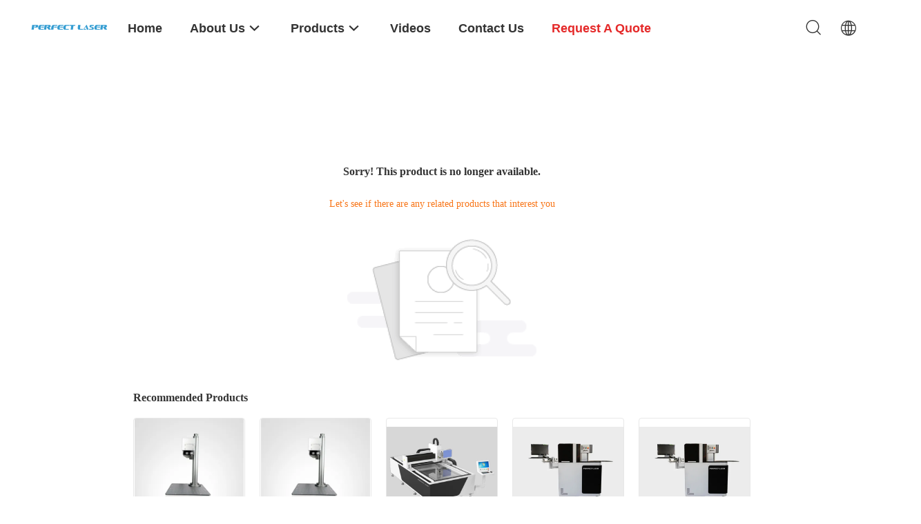

--- FILE ---
content_type: text/html; charset=UTF-8
request_url: https://www.fiberlasercuttingmachines.com/sale-7311167-thin-film-scribing-p1-p2-p3-laser-welding-machine-high-speed-1500mm-s.html
body_size: 20345
content:
<!DOCTYPE html>
<html lang="en">
<head>
	<meta charset="utf-8">
	<meta http-equiv="X-UA-Compatible" content="IE=edge">
	<meta name="viewport" content="width=device-width, initial-scale=1.0, maximum-scale=5.1, minimum-scale=1">
    <title>Sorry! This product is no longer available.</title>
    <meta name="keywords" content="Sorry! This product is no longer available." />
    <meta name="description" content="Sorry! This product is no longer available." />
    <meta property="og:type" content="site">
    <meta property="og:title" content="Sorry! This product is no longer available." >
    <meta property="og:site_name" content="Perfect Laser (Wuhan) Co.,Ltd.">
    <meta property="og:url" content="https://www.fiberlasercuttingmachines.com/news/high-quality-cranshaft-air-cmpr-14360.html">
    <meta property="og:image" content="https://www.fiberlasercuttingmachines.com/logo.gif">
    <meta property="og:image:secure_url" content="https://www.fiberlasercuttingmachines.com/logo.gif">
    <meta property="og:description" content="Sorry! This product is no longer available." />
				<link rel='preload'
					  href=/photo/fiberlasercuttingmachines/sitetpl/style/common.css?ver=1744963778 as='style'><link type='text/css' rel='stylesheet'
					  href=/photo/fiberlasercuttingmachines/sitetpl/style/common.css?ver=1744963778 media='all'><link rel="stylesheet" type="text/css" href="/js/guidefirstcommon.css" />
<style type="text/css">
/*<![CDATA[*/
.consent__cookie {position: fixed;top: 0;left: 0;width: 100%;height: 0%;z-index: 100000;}.consent__cookie_bg {position: fixed;top: 0;left: 0;width: 100%;height: 100%;background: #000;opacity: .6;display: none }.consent__cookie_rel {position: fixed;bottom:0;left: 0;width: 100%;background: #fff;display: -webkit-box;display: -ms-flexbox;display: flex;flex-wrap: wrap;padding: 24px 80px;-webkit-box-sizing: border-box;box-sizing: border-box;-webkit-box-pack: justify;-ms-flex-pack: justify;justify-content: space-between;-webkit-transition: all ease-in-out .3s;transition: all ease-in-out .3s }.consent__close {position: absolute;top: 20px;right: 20px;cursor: pointer }.consent__close svg {fill: #777 }.consent__close:hover svg {fill: #000 }.consent__cookie_box {flex: 1;word-break: break-word;}.consent__warm {color: #777;font-size: 16px;margin-bottom: 12px;line-height: 19px }.consent__title {color: #333;font-size: 20px;font-weight: 600;margin-bottom: 12px;line-height: 23px }.consent__itxt {color: #333;font-size: 14px;margin-bottom: 12px;display: -webkit-box;display: -ms-flexbox;display: flex;-webkit-box-align: center;-ms-flex-align: center;align-items: center }.consent__itxt i {display: -webkit-inline-box;display: -ms-inline-flexbox;display: inline-flex;width: 28px;height: 28px;border-radius: 50%;background: #e0f9e9;margin-right: 8px;-webkit-box-align: center;-ms-flex-align: center;align-items: center;-webkit-box-pack: center;-ms-flex-pack: center;justify-content: center }.consent__itxt svg {fill: #3ca860 }.consent__txt {color: #a6a6a6;font-size: 14px;margin-bottom: 8px;line-height: 17px }.consent__btns {display: -webkit-box;display: -ms-flexbox;display: flex;-webkit-box-orient: vertical;-webkit-box-direction: normal;-ms-flex-direction: column;flex-direction: column;-webkit-box-pack: center;-ms-flex-pack: center;justify-content: center;flex-shrink: 0;}.consent__btn {width: 280px;height: 40px;line-height: 40px;text-align: center;background: #3ca860;color: #fff;border-radius: 4px;margin: 8px 0;-webkit-box-sizing: border-box;box-sizing: border-box;cursor: pointer;font-size:14px}.consent__btn:hover {background: #00823b }.consent__btn.empty {color: #3ca860;border: 1px solid #3ca860;background: #fff }.consent__btn.empty:hover {background: #3ca860;color: #fff }.open .consent__cookie_bg {display: block }.open .consent__cookie_rel {bottom: 0 }@media (max-width: 760px) {.consent__btns {width: 100%;align-items: center;}.consent__cookie_rel {padding: 20px 24px }}.consent__cookie.open {display: block;}.consent__cookie {display: none;}
/*]]>*/
</style>
<style type="text/css">
/*<![CDATA[*/
@media only screen and (max-width:640px){.contact_now_dialog .content-wrap .desc{background-image:url(/images/cta_images/bg_s.png) !important}}.contact_now_dialog .content-wrap .content-wrap_header .cta-close{background-image:url(/images/cta_images/sprite.png) !important}.contact_now_dialog .content-wrap .desc{background-image:url(/images/cta_images/bg_l.png) !important}.contact_now_dialog .content-wrap .cta-btn i{background-image:url(/images/cta_images/sprite.png) !important}.contact_now_dialog .content-wrap .head-tip img{content:url(/images/cta_images/cta_contact_now.png) !important}.cusim{background-image:url(/images/imicon/im.svg) !important}.cuswa{background-image:url(/images/imicon/wa.png) !important}.cusall{background-image:url(/images/imicon/allchat.svg) !important}
/*]]>*/
</style>
<script type="text/javascript" src="/js/guidefirstcommon.js"></script>
<script type="text/javascript">
/*<![CDATA[*/
window.isvideotpl = 0;window.detailurl = '';
var colorUrl = '';var isShowGuide = 2;var showGuideColor = 0;var im_appid = 10003;var im_msg="Good day, what product are you looking for?";

var cta_cid = 6151;var use_defaulProductInfo = 0;var cta_pid = 0;var test_company = 0;var webim_domain = '';var company_type = 0;var cta_equipment = 'pc'; var setcookie = 'setwebimCookie(0,0,0)'; var whatsapplink = "https://wa.me/8613971609143?text=Hi%2C+Perfect+Laser+%28Wuhan%29+Co.%2CLtd.%2C+I%27m+interested+in+your+products."; function insertMeta(){var str = '<meta name="mobile-web-app-capable" content="yes" /><meta name="viewport" content="width=device-width, initial-scale=1.0" />';document.head.insertAdjacentHTML('beforeend',str);} var element = document.querySelector('a.footer_webim_a[href="/webim/webim_tab.html"]');if (element) {element.parentNode.removeChild(element);}

var colorUrl = '';
var aisearch = 0;
var selfUrl = '';
window.playerReportUrl='/vod/view_count/report';
var query_string = ["News","Detail"];
var g_tp = '';
var customtplcolor = 99703;
var str_chat = 'chat';
				var str_call_now = 'call now';
var str_chat_now = 'chat now';
var str_contact1 = 'Get Best Price';var str_chat_lang='english';var str_contact2 = 'Get Price';var str_contact2 = 'Best Price';var str_contact = 'Contact';
window.predomainsub = "";
/*]]>*/
</script>
</head>
<body>
<img src="/logo.gif" style="display:none" alt="logo"/>
<a style="display: none!important;" title="Perfect Laser (Wuhan) Co.,Ltd." class="float-inquiry" href="/contactnow.html" onclick='setinquiryCookie("{\"showproduct\":0,\"pid\":0,\"name\":\"\",\"source_url\":\"\",\"picurl\":\"\",\"propertyDetail\":[],\"username\":\"Ms. Helen\",\"viewTime\":\"Last Login : 6 hours 58 minutes ago\",\"subject\":\"Please quote us\",\"countrycode\":\"US\"}");'></a>
<style>
        .header_99703_101 .navigation li:nth-child(4) i{
        display:none;
    }
        .header_99703_101 .language-list{
        width: 170px;
    }
    .header_99703_101 .language-list li{
        line-height: 30px;
    height: 30px;
    position: relative;
    display: flex;
    align-items: center;
    padding: 0px 10px;
    }
</style>
    <header class="header_99703_101">
        <div class="wrap-rule">
            <div class="logo image-all">
                <a title="Perfect Laser (Wuhan) Co.,Ltd." href="//www.fiberlasercuttingmachines.com"><img onerror="$(this).parent().hide();" src="/logo.gif" alt="Perfect Laser (Wuhan) Co.,Ltd." /></a>            </div>
            <div class="navigation">
                <ul class="fn-clear">
                    <li class=''>
                       <a title="Home" href="/"><span>Home</span></a>                    </li>
                                        <li class='has-second '>
                        <a title="About Us" href="/aboutus.html"><span>About Us<i class="iconfont icon-down703"></i></span></a>                        
                        <div class="sub-menu">
                           <a title="About Us" href="/aboutus-more.html">company profile</a>                           <a title="Factory Tour" href="/factory.html">Factory Tour</a>                           <a title="Quality Control" href="/quality.html">Quality Control</a>                        </div>
                    </li>
                                        <li class='has-second products-menu '>
                       
                        <a title="Products" href="/products.html"><span>Products<i class="iconfont icon-down703"></i></span></a>                        <div class="sub-menu">
                            <div class="wrap-rule fn-clear">
                                                                    <div class="product-item fn-clear">
                                        <div class="float-left image-all">


                                            <a title="quality Fiber Laser Cutting Machine factory" href="/supplier-101643-fiber-laser-cutting-machine"><img src='/images/load_icon.gif' data-src='/photo/pd196992864-fiber_precision_laser_cutting_machine_1500w_2000w_3000w_automatic_single_table_for_aluminum_stainless_steel_metal.jpg' class='' alt='quality  Fiber Precision Laser Cutting Machine 1500W 2000W 3000W Automatic Single Table for Aluminum Stainless Steel Metal factory'  /></a>                                        </div>
                                        <div class="product-item-rg">


                                            <a class="categary-title" title="quality Fiber Laser Cutting Machine factory" href="/supplier-101643-fiber-laser-cutting-machine">Fiber Laser Cutting Machine</a>
                                            <div class="keywords">
                                                <a title="" href="/buy-fiber-laser-cutting-machine.html">fiber laser cutting machine</a><a title="" href="/buy-fiber-laser-cutter.html">fiber laser cutter</a><a title="" href="/buy-laser-cutter.html">laser cutter</a>

                                            </div>
                                        </div>
                                    </div>
                                                                    <div class="product-item fn-clear">
                                        <div class="float-left image-all">


                                            <a title="quality CO2 Laser Engraving And Cutting Machine factory" href="/supplier-101644-co2-laser-engraving-and-cutting-machine"><img src='/images/load_icon.gif' data-src='/photo/pd169709490-mini_50w_40w_co2_laser_engraving_cutting_machine_desktop_laser_engraver.jpg' class='' alt='quality  Mini 50w / 40w co2 Laser Engraving Cutting Machine , Desktop Laser Engraver factory'  /></a>                                        </div>
                                        <div class="product-item-rg">


                                            <a class="categary-title" title="quality CO2 Laser Engraving And Cutting Machine factory" href="/supplier-101644-co2-laser-engraving-and-cutting-machine">CO2 Laser Engraving And Cutting Machine</a>
                                            <div class="keywords">
                                                <a title="" href="/buy-laser-engraver.html">laser engraver</a><a title="" href="/buy-co2-laser-engraving-machine.html">co2 laser engraving machine</a><a title="" href="/buy-co2-laser-engraver.html">co2 laser engraver</a>

                                            </div>
                                        </div>
                                    </div>
                                                                    <div class="product-item fn-clear">
                                        <div class="float-left image-all">


                                            <a title="quality Die Board Laser Cutting Machine factory" href="/supplier-101653-die-board-laser-cutting-machine"><img src='/images/load_icon.gif' data-src='/photo/pd26634257-380v_50hz_10a_laser_engraving_cutting_machine_cutting_accuracy_0_05mm_for_leather_cloth.jpg' class='' alt='quality  380V 50Hz 10A Laser Engraving Cutting Machine Cutting Accuracy 0.05mm For Leather Cloth factory'  /></a>                                        </div>
                                        <div class="product-item-rg">


                                            <a class="categary-title" title="quality Die Board Laser Cutting Machine factory" href="/supplier-101653-die-board-laser-cutting-machine">Die Board Laser Cutting Machine</a>
                                            <div class="keywords">
                                                <a title="" href="/buy-die-board-cutting-machine.html">die board cutting machine</a><a title="" href="/buy-stencil-cutting-machine.html">stencil cutting machine</a><a title="" href="/buy-laser-die-cutting-machine.html">laser die cutting machine</a>

                                            </div>
                                        </div>
                                    </div>
                                                                    <div class="product-item fn-clear">
                                        <div class="float-left image-all">


                                            <a title="quality Wall Inkjet Printer factory" href="/supplier-233936-wall-inkjet-printer"><img src='/images/load_icon.gif' data-src='/photo/pd162848874-vertical_type_direct_to_wall_uv_printer_machine_price_for_ceramic_tile_wooden_board_glass_painting.jpg' class='' alt='quality  Vertical Type Direct to Wall UV Printer Machine Price for Ceramic Tile / Wooden Board / Glass Painting factory'  /></a>                                        </div>
                                        <div class="product-item-rg">


                                            <a class="categary-title" title="quality Wall Inkjet Printer factory" href="/supplier-233936-wall-inkjet-printer">Wall Inkjet Printer</a>
                                            <div class="keywords">
                                                <a title="" href="/buy-wall-printer.html">wall printer</a><a title="" href="/buy-wall-printer-machine.html">wall printer machine</a><a title="" href="/buy-wall-inkjet-printer.html">wall inkjet printer</a>

                                            </div>
                                        </div>
                                    </div>
                                                                    <div class="product-item fn-clear">
                                        <div class="float-left image-all">


                                            <a title="quality Laser Marking Machine factory" href="/supplier-101647-laser-marking-machine"><img src='/images/load_icon.gif' data-src='/photo/pd161341098-portable_20w_30w_50w_fiber_laser_marking_engraving_machine_metal_laser_marking_machine.jpg' class='' alt='quality  Portable 20w 30w 50w Fiber Laser Marking Engraving Machine Metal Laser Marking Machine factory'  /></a>                                        </div>
                                        <div class="product-item-rg">


                                            <a class="categary-title" title="quality Laser Marking Machine factory" href="/supplier-101647-laser-marking-machine">Laser Marking Machine</a>
                                            <div class="keywords">
                                                <a title="" href="/buy-fiber-laser-marking-machine.html">fiber laser marking machine</a><a title="" href="/buy-laser-marker.html">laser marker</a><a title="" href="/buy-laser-engraving-machine-for-metal.html">laser engraving machine for metal</a>

                                            </div>
                                        </div>
                                    </div>
                                                                    <div class="product-item fn-clear">
                                        <div class="float-left image-all">


                                            <a title="quality Laser Rust Removal Machine factory" href="/supplier-101645-laser-rust-removal-machine"><img src='/images/load_icon.gif' data-src='/photo/pd165331726-50w_automatic_laser_rust_removal_machine_metal_portable_laser_derusting_cleaner.jpg' class='' alt='quality  50W Automatic Laser Rust Removal Machine Metal Portable Laser Derusting Cleaner factory'  /></a>                                        </div>
                                        <div class="product-item-rg">


                                            <a class="categary-title" title="quality Laser Rust Removal Machine factory" href="/supplier-101645-laser-rust-removal-machine">Laser Rust Removal Machine</a>
                                            <div class="keywords">
                                                <a title="" href="/buy-laser-cleaning-machine.html">laser cleaning machine</a><a title="" href="/buy-laser-rust-remover-price.html">laser rust remover price</a><a title="" href="/buy-laser-paint-removal.html">laser paint removal</a>

                                            </div>
                                        </div>
                                    </div>
                                                                    <div class="product-item fn-clear">
                                        <div class="float-left image-all">


                                            <a title="quality Laser Welding Machine factory" href="/supplier-101657-laser-welding-machine"><img src='/images/load_icon.gif' data-src='/photo/pd167673537-water_cooling_fiber_transmitting_laser_welding_machine_high_precision_metal_parts_welding.jpg' class='' alt='quality  Water Cooling Fiber Transmitting Laser Welding Machine High Precision Metal Parts Welding factory'  /></a>                                        </div>
                                        <div class="product-item-rg">


                                            <a class="categary-title" title="quality Laser Welding Machine factory" href="/supplier-101657-laser-welding-machine">Laser Welding Machine</a>
                                            <div class="keywords">
                                                <a title="" href="/buy-laser-welder.html">laser welder</a><a title="" href="/buy-laser-soldering-machine.html">laser soldering machine</a><a title="" href="/buy-laser-welding-machine-price.html">laser welding machine price</a>

                                            </div>
                                        </div>
                                    </div>
                                                                    <div class="product-item fn-clear">
                                        <div class="float-left image-all">


                                            <a title="quality 3D Laser Engraving Machine factory" href="/supplier-302780-3d-laser-engraving-machine"><img src='/images/load_icon.gif' data-src='/photo/pd124677779-high_precision_3d_photo_crystal_laser_engraving_machine_for_glass_for_sale.jpg' class='' alt='quality  High Precision 3D Photo Crystal Laser Engraving Machine for Glass for Sale factory'  /></a>                                        </div>
                                        <div class="product-item-rg">


                                            <a class="categary-title" title="quality 3D Laser Engraving Machine factory" href="/supplier-302780-3d-laser-engraving-machine">3D Laser Engraving Machine</a>
                                            <div class="keywords">
                                                <a title="" href="/buy-3d-crystal-engraving-machine.html">3D crystal engraving machine</a><a title="" href="/buy-3d-crystal-laser-engraving-machine.html">3d crystal laser engraving machine</a><a title="" href="/buy-3d-laser-engraving-machine-price.html">3D laser engraving machine price</a>

                                            </div>
                                        </div>
                                    </div>
                                                                    <div class="product-item fn-clear">
                                        <div class="float-left image-all">


                                            <a title="quality Dot Peen Marking Machine factory" href="/supplier-101650-dot-peen-marking-machine"><img src='/images/load_icon.gif' data-src='/photo/pd116529226-permanent_mark_pneumatic_dot_peen_marking_machine_0_01mm_precision_portable.jpg' class='' alt='quality  Permanent Mark pneumatic Dot Peen Marking Machine 0.01MM Precision Portable factory'  /></a>                                        </div>
                                        <div class="product-item-rg">


                                            <a class="categary-title" title="quality Dot Peen Marking Machine factory" href="/supplier-101650-dot-peen-marking-machine">Dot Peen Marking Machine</a>
                                            <div class="keywords">
                                                <a title="" href="/buy-dot-peen-marker.html">dot peen marker</a><a title="" href="/buy-pin-marking-machine.html">pin marking machine</a><a title="" href="/buy-nameplate-engraving-machine.html">nameplate engraving machine</a>

                                            </div>
                                        </div>
                                    </div>
                                                                    <div class="product-item fn-clear">
                                        <div class="float-left image-all">


                                            <a title="quality Channel Letter Bending Machine factory" href="/supplier-101651-channel-letter-bending-machine"><img src='/images/load_icon.gif' data-src='/photo/pd20142256-three_in_one_high_precision_automatic_channel_letter_bender_machine_for_stainless_steel_aluminium_profile.jpg' class='' alt='quality  Three In One High Precision Automatic Channel Letter Bender Machine For Stainless Steel Aluminium Profile factory'  /></a>                                        </div>
                                        <div class="product-item-rg">


                                            <a class="categary-title" title="quality Channel Letter Bending Machine factory" href="/supplier-101651-channel-letter-bending-machine">Channel Letter Bending Machine</a>
                                            <div class="keywords">
                                                <a title="" href="/buy-channel-letter-bender.html">channel letter bender</a><a title="" href="/buy-channel-bending-machine.html">channel bending machine</a><a title="" href="/buy-channel-letter-bender-machine.html">channel letter bender machine</a>

                                            </div>
                                        </div>
                                    </div>
                                                                    <div class="product-item fn-clear">
                                        <div class="float-left image-all">


                                            <a title="quality Mixed Laser Cutting Machine factory" href="/supplier-4414836-mixed-laser-cutting-machine"><img src='/images/load_icon.gif' data-src='/photo/pd21575061-150w_reci_laser_mixed_laser_cutting_machine_for_metal_ss_acrylic_wood_plastic.jpg' class='' alt='quality  150w Reci Laser Mixed Laser Cutting Machine For Metal SS Acrylic Wood Plastic factory'  /></a>                                        </div>
                                        <div class="product-item-rg">


                                            <a class="categary-title" title="quality Mixed Laser Cutting Machine factory" href="/supplier-4414836-mixed-laser-cutting-machine">Mixed Laser Cutting Machine</a>
                                            <div class="keywords">
                                                <a title="" href="/buy-laser-cutting-machine-for-metal-and-wood.html">Laser Cutting Machine for metal and wood</a><a title="" href="/buy-laser-cutting-machine-for-metal.html">laser cutting machine for metal</a><a title="" href="/buy-wood-laser-cutting-machine.html">wood laser cutting machine</a>

                                            </div>
                                        </div>
                                    </div>
                                                                                                    <div class="product-item other-product fn-clear">
                                        <a class="categary-title" title="quality Plasma Cutting Machine factory" href="/supplier-101652-plasma-cutting-machine">Plasma Cutting Machine</a><a class="categary-title" title="quality Automatic Fabric Cutting Machine factory" href="/supplier-4500700-automatic-fabric-cutting-machine">Automatic Fabric Cutting Machine</a><a class="categary-title" title="quality Glass Cutting Machine factory" href="/supplier-4285832-glass-cutting-machine">Glass Cutting Machine</a><a class="categary-title other" title="Products" href="/products.html">All Categories</a>
                                    </div>
                                                            </div>
                        </div>
                    </li>
                                        <li>
                        <a target="_blank" title="" href="/video.html"><span>videos<i class="iconfont icon-down703"></i></span></a>                    </li>
                                        
                                                                                <li >
                        <a title="Contact" href="/contactus.html"><span>Contact Us</span></a>                    </li>

                                    <li>
                        <a target="_blank" class="request-quote" rel="nofollow" title="Quote" href="/contactnow.html"><span>Request A Quote</span></a>                    </li>
                    
                </ul>
            </div>

            <div class="header-right">
                <i class="icon-search iconfont icon-sou703"></i>
                <div class="language">
                    <span class="current-lang">
                        <i class="iconfont icon-yu703"></i>
                    </span>
                    <ul class="language-list">
                                                <li class="en  ">
                        <img src="[data-uri]" alt="" style="width: 16px; height: 12px; margin-right: 8px; border: 1px solid #ccc;">
                                                        <a title="English" href="https://www.fiberlasercuttingmachines.com/news/high-quality-cranshaft-air-cmpr-14360.html">English</a>                        </li>
                                            <li class="fr  ">
                        <img src="[data-uri]" alt="" style="width: 16px; height: 12px; margin-right: 8px; border: 1px solid #ccc;">
                                                        <a title="Français" href="https://french.fiberlasercuttingmachines.com/news/high-quality-cranshaft-air-cmpr-14360.html">Français</a>                        </li>
                                            <li class="de  ">
                        <img src="[data-uri]" alt="" style="width: 16px; height: 12px; margin-right: 8px; border: 1px solid #ccc;">
                                                        <a title="Deutsch" href="https://german.fiberlasercuttingmachines.com/news/high-quality-cranshaft-air-cmpr-14360.html">Deutsch</a>                        </li>
                                            <li class="it  ">
                        <img src="[data-uri]" alt="" style="width: 16px; height: 12px; margin-right: 8px; border: 1px solid #ccc;">
                                                        <a title="Italiano" href="https://italian.fiberlasercuttingmachines.com/news/high-quality-cranshaft-air-cmpr-14360.html">Italiano</a>                        </li>
                                            <li class="ru  ">
                        <img src="[data-uri]" alt="" style="width: 16px; height: 12px; margin-right: 8px; border: 1px solid #ccc;">
                                                        <a title="Русский" href="https://russian.fiberlasercuttingmachines.com/news/high-quality-cranshaft-air-cmpr-14360.html">Русский</a>                        </li>
                                            <li class="es  ">
                        <img src="[data-uri]" alt="" style="width: 16px; height: 12px; margin-right: 8px; border: 1px solid #ccc;">
                                                        <a title="Español" href="https://spanish.fiberlasercuttingmachines.com/news/high-quality-cranshaft-air-cmpr-14360.html">Español</a>                        </li>
                                            <li class="pt  ">
                        <img src="[data-uri]" alt="" style="width: 16px; height: 12px; margin-right: 8px; border: 1px solid #ccc;">
                                                        <a title="Português" href="https://portuguese.fiberlasercuttingmachines.com/news/high-quality-cranshaft-air-cmpr-14360.html">Português</a>                        </li>
                                            <li class="nl  ">
                        <img src="[data-uri]" alt="" style="width: 16px; height: 12px; margin-right: 8px; border: 1px solid #ccc;">
                                                        <a title="Nederlandse" href="https://dutch.fiberlasercuttingmachines.com/news/high-quality-cranshaft-air-cmpr-14360.html">Nederlandse</a>                        </li>
                                            <li class="el  ">
                        <img src="[data-uri]" alt="" style="width: 16px; height: 12px; margin-right: 8px; border: 1px solid #ccc;">
                                                        <a title="ελληνικά" href="https://greek.fiberlasercuttingmachines.com/news/high-quality-cranshaft-air-cmpr-14360.html">ελληνικά</a>                        </li>
                                            <li class="ja  ">
                        <img src="[data-uri]" alt="" style="width: 16px; height: 12px; margin-right: 8px; border: 1px solid #ccc;">
                                                        <a title="日本語" href="https://japanese.fiberlasercuttingmachines.com/news/high-quality-cranshaft-air-cmpr-14360.html">日本語</a>                        </li>
                                            <li class="ko  ">
                        <img src="[data-uri]" alt="" style="width: 16px; height: 12px; margin-right: 8px; border: 1px solid #ccc;">
                                                        <a title="한국" href="https://korean.fiberlasercuttingmachines.com/news/high-quality-cranshaft-air-cmpr-14360.html">한국</a>                        </li>
                                            <li class="ar  ">
                        <img src="[data-uri]" alt="" style="width: 16px; height: 12px; margin-right: 8px; border: 1px solid #ccc;">
                                                        <a title="العربية" href="https://arabic.fiberlasercuttingmachines.com/news/high-quality-cranshaft-air-cmpr-14360.html">العربية</a>                        </li>
                                            <li class="hi  ">
                        <img src="[data-uri]" alt="" style="width: 16px; height: 12px; margin-right: 8px; border: 1px solid #ccc;">
                                                        <a title="हिन्दी" href="https://hindi.fiberlasercuttingmachines.com/news/high-quality-cranshaft-air-cmpr-14360.html">हिन्दी</a>                        </li>
                                            <li class="tr  ">
                        <img src="[data-uri]" alt="" style="width: 16px; height: 12px; margin-right: 8px; border: 1px solid #ccc;">
                                                        <a title="Türkçe" href="https://turkish.fiberlasercuttingmachines.com/news/high-quality-cranshaft-air-cmpr-14360.html">Türkçe</a>                        </li>
                                            <li class="id  ">
                        <img src="[data-uri]" alt="" style="width: 16px; height: 12px; margin-right: 8px; border: 1px solid #ccc;">
                                                        <a title="Indonesia" href="https://indonesian.fiberlasercuttingmachines.com/news/high-quality-cranshaft-air-cmpr-14360.html">Indonesia</a>                        </li>
                                            <li class="vi  ">
                        <img src="[data-uri]" alt="" style="width: 16px; height: 12px; margin-right: 8px; border: 1px solid #ccc;">
                                                        <a title="Tiếng Việt" href="https://vietnamese.fiberlasercuttingmachines.com/news/high-quality-cranshaft-air-cmpr-14360.html">Tiếng Việt</a>                        </li>
                                            <li class="th  ">
                        <img src="[data-uri]" alt="" style="width: 16px; height: 12px; margin-right: 8px; border: 1px solid #ccc;">
                                                        <a title="ไทย" href="https://thai.fiberlasercuttingmachines.com/news/high-quality-cranshaft-air-cmpr-14360.html">ไทย</a>                        </li>
                                            <li class="bn  ">
                        <img src="[data-uri]" alt="" style="width: 16px; height: 12px; margin-right: 8px; border: 1px solid #ccc;">
                                                        <a title="বাংলা" href="https://bengali.fiberlasercuttingmachines.com/news/high-quality-cranshaft-air-cmpr-14360.html">বাংলা</a>                        </li>
                                            <li class="fa  ">
                        <img src="[data-uri]" alt="" style="width: 16px; height: 12px; margin-right: 8px; border: 1px solid #ccc;">
                                                        <a title="فارسی" href="https://persian.fiberlasercuttingmachines.com/news/high-quality-cranshaft-air-cmpr-14360.html">فارسی</a>                        </li>
                                            <li class="pl  ">
                        <img src="[data-uri]" alt="" style="width: 16px; height: 12px; margin-right: 8px; border: 1px solid #ccc;">
                                                        <a title="Polski" href="https://polish.fiberlasercuttingmachines.com/news/high-quality-cranshaft-air-cmpr-14360.html">Polski</a>                        </li>
                                            
                    </ul>
                </div>
            </div>
            <form class="form" action="" method="" onsubmit="return jsWidgetSearch(this,'');">
                <i class="iconfont icon-sou703"></i>
                <input type="text" name="keyword" placeholder="What are you looking for...">
                <i class="close-btn iconfont icon-close703"></i>
            </form>

            
        </div>
    </header>
 <style>
    .main-content {
      margin: 40px auto;
      width:895px;
      font-family: 'Roboto';
      margin-top: 160px;
    }
    .main-tit {
      font-size: 16px;
      color: #333;
      text-align: center;
      font-weight: bold;
    }
    .main-subtit {
      color: #f87416;
      text-align: center;
      margin-top: 30px;
    }
    .main-img-box {
      margin-top: 40px;
      margin-bottom: 40px;
      height: 184px;
      text-align: center;
    }
    .main-img-box img {
      height: 100%;
    }
    .pro-wrap {
      margin-top: 20px;
    }
    .pro-wrap .reco-tit {
      font-size: 16px;
      color: #333;

      font-weight: bold;
    }
    .pro-wrap .pro-box {
      margin-top: 20px;
      overflow: hidden;
    }
    .pro-wrap .pro-item {
      float: left;
      width: 162px;
      margin-right: 21px;
      margin-bottom: 21px;
    }
    .pro-wrap .pro-item:nth-child(5n) {
      margin-right: 0;
    }
    .pro-wrap .pro-item .pro-img {
      height: 160px;
      
      border: 1px solid rgba(232, 232, 232, 1);
      border-radius: 4px;
    }
    .pro-wrap .pro-item .pro-img img {
      width: 100%;
      height: 100%;
      object-fit: contain;
      border-radius: 4px;
    }
    .pro-text {
      margin-top: 8px;
    }
    .pro-text h2 {
      margin: 0;
      padding: 0;
      line-height: 18px;
      height: 54px;
    }
    .pro-text h2 a {
      color: #333;
      font-size: 12px;
      text-decoration: none;
      display: -webkit-box;
    -webkit-box-orient: vertical;
    text-overflow: ellipsis;
    overflow: hidden;
    -webkit-line-clamp: 3;
    font-family: 'Roboto';
    }
    .pro-text h2 a:hover {
      text-decoration: underline;
    }
  </style>
  <div class="main-content">
  <h1 class="main-tit">Sorry! This product is no longer available.</h1>
	<div class="main-subtit">Let's see if there are any related products that interest you</div>
	<div class="main-img-box">
		<img src="/images/p_nosearch.png" alt="product is no longer available.">
	</div>
    <div class="pro-wrap">
      <div class="reco-tit">Recommended Products</div>
      <div class="pro-box">
              <div class="pro-item">
          <div class="pro-img">
          <a title="Compact Small Desktop Fiber Laser Marking Machine for Metal & Hard Plastic"
            href="/sale-54500204-compact-small-desktop-fiber-laser-marking-machine-for-metal-hard-plastic.html"
            ><img
            alt="Compact Small Desktop Fiber Laser Marking Machine for Metal & Hard Plastic"
            class="lazyi"
            src="/photo/pt166831179-compact_small_desktop_fiber_laser_marking_machine_for_metal_hard_plastic.jpg"
        /></a>
          </div>
          <div class="pro-text">
            <h2><a title="Compact Small Desktop Fiber Laser Marking Machine for Metal & Hard Plastic"
            href="/sale-54500204-compact-small-desktop-fiber-laser-marking-machine-for-metal-hard-plastic.html"
            > Compact Small Desktop Fiber Laser Marking Machine for Metal & Hard Plastic</a>
            </h2>
          </div>
        </div>
              <div class="pro-item">
          <div class="pro-img">
          <a title="Compact Desktop Laser Marker with 1064nm Fiber Source for Precision Metal Aluminum Marking"
            href="/sale-54500062-compact-desktop-laser-marker-with-1064nm-fiber-source-for-precision-metal-aluminum-marking.html"
            ><img
            alt="Compact Desktop Laser Marker with 1064nm Fiber Source for Precision Metal Aluminum Marking"
            class="lazyi"
            src="/photo/pt166831179-compact_desktop_laser_marker_with_1064nm_fiber_source_for_precision_metal_aluminum_marking.jpg"
        /></a>
          </div>
          <div class="pro-text">
            <h2><a title="Compact Desktop Laser Marker with 1064nm Fiber Source for Precision Metal Aluminum Marking"
            href="/sale-54500062-compact-desktop-laser-marker-with-1064nm-fiber-source-for-precision-metal-aluminum-marking.html"
            > Compact Desktop Laser Marker with 1064nm Fiber Source for Precision Metal Aluminum Marking</a>
            </h2>
          </div>
        </div>
              <div class="pro-item">
          <div class="pro-img">
          <a title="120W 200W Automatic Laser Glass Sanding Machine for Mirror Glass Sandblasting Drilling Paint Removing"
            href="/sale-54474543-120w-200w-automatic-laser-glass-sanding-machine-for-mirror-glass-sandblasting-drilling-paint-removin.html"
            ><img
            alt="120W 200W Automatic Laser Glass Sanding Machine for Mirror Glass Sandblasting Drilling Paint Removing"
            class="lazyi"
            src="/photo/pt205275718-120w_200w_automatic_laser_glass_sanding_machine_for_mirror_glass_sandblasting_drilling_paint_removing.jpg"
        /></a>
          </div>
          <div class="pro-text">
            <h2><a title="120W 200W Automatic Laser Glass Sanding Machine for Mirror Glass Sandblasting Drilling Paint Removing"
            href="/sale-54474543-120w-200w-automatic-laser-glass-sanding-machine-for-mirror-glass-sandblasting-drilling-paint-removin.html"
            > 120W 200W Automatic Laser Glass Sanding Machine for Mirror Glass Sandblasting Drilling Paint Removing</a>
            </h2>
          </div>
        </div>
              <div class="pro-item">
          <div class="pro-img">
          <a title="Perfect laser China 3D Led Sign Industrial CNC Channel Letter Bending Bender Machine for Metal Aluminium"
            href="/sale-54471063-perfect-laser-china-3d-led-sign-industrial-cnc-channel-letter-bending-bender-machine-for-metal-alumi.html"
            ><img
            alt="Perfect laser China 3D Led Sign Industrial CNC Channel Letter Bending Bender Machine for Metal Aluminium"
            class="lazyi"
            src="/photo/pt212187460-perfect_laser_china_3d_led_sign_industrial_cnc_channel_letter_bending_bender_machine_for_metal_aluminium.jpg"
        /></a>
          </div>
          <div class="pro-text">
            <h2><a title="Perfect laser China 3D Led Sign Industrial CNC Channel Letter Bending Bender Machine for Metal Aluminium"
            href="/sale-54471063-perfect-laser-china-3d-led-sign-industrial-cnc-channel-letter-bending-bender-machine-for-metal-alumi.html"
            > Perfect laser China 3D Led Sign Industrial CNC Channel Letter Bending Bender Machine for Metal Aluminium</a>
            </h2>
          </div>
        </div>
              <div class="pro-item">
          <div class="pro-img">
          <a title="Industrial-grade CNC Automatic Alphabet Aluminum Channel Letter Bending Machine for LED 3D Advertising Sign"
            href="/sale-54406152-industrial-grade-cnc-automatic-alphabet-aluminum-channel-letter-bending-machine-for-led-3d-advertisi.html"
            ><img
            alt="Industrial-grade CNC Automatic Alphabet Aluminum Channel Letter Bending Machine for LED 3D Advertising Sign"
            class="lazyi"
            src="/photo/pt211476504-industrial_grade_cnc_automatic_alphabet_aluminum_channel_letter_bending_machine_for_led_3d_advertising_sign.jpg"
        /></a>
          </div>
          <div class="pro-text">
            <h2><a title="Industrial-grade CNC Automatic Alphabet Aluminum Channel Letter Bending Machine for LED 3D Advertising Sign"
            href="/sale-54406152-industrial-grade-cnc-automatic-alphabet-aluminum-channel-letter-bending-machine-for-led-3d-advertisi.html"
            > Industrial-grade CNC Automatic Alphabet Aluminum Channel Letter Bending Machine for LED 3D Advertising Sign</a>
            </h2>
          </div>
        </div>
              <div class="pro-item">
          <div class="pro-img">
          <a title="Perfect Laser - 250w 350w Super Laser Marking Machine For Leather / Fabrics / Wood / Bamboo / Adhesive Labels / Paper / Acrylic / Stone"
            href="/sale-54472951-perfect-laser-250w-350w-super-laser-marking-machine-for-leather-fabrics-wood-bamboo-adhesive-labels-.html"
            ><img
            alt="Perfect Laser - 250w 350w Super Laser Marking Machine For Leather / Fabrics / Wood / Bamboo / Adhesive Labels / Paper / Acrylic / Stone"
            class="lazyi"
            src="/photo/pt212232043-perfect_laser_250w_350w_super_laser_marking_machine_for_leather_fabrics_wood_bamboo_adhesive_labels_paper_acrylic_stone.jpg"
        /></a>
          </div>
          <div class="pro-text">
            <h2><a title="Perfect Laser - 250w 350w Super Laser Marking Machine For Leather / Fabrics / Wood / Bamboo / Adhesive Labels / Paper / Acrylic / Stone"
            href="/sale-54472951-perfect-laser-250w-350w-super-laser-marking-machine-for-leather-fabrics-wood-bamboo-adhesive-labels-.html"
            > Perfect Laser - 250w 350w Super Laser Marking Machine For Leather / Fabrics / Wood / Bamboo / Adhesive Labels / Paper / Acrylic / Stone</a>
            </h2>
          </div>
        </div>
              <div class="pro-item">
          <div class="pro-img">
          <a title="Industrial CO2 Laser Marker for Non-Metal Engraving Cutting & Hollow Marking Machine"
            href="/sale-54473228-industrial-co2-laser-marker-for-non-metal-engraving-cutting-hollow-marking-machine.html"
            ><img
            alt="Industrial CO2 Laser Marker for Non-Metal Engraving Cutting & Hollow Marking Machine"
            class="lazyi"
            src="/photo/pt212232043-industrial_co2_laser_marker_for_non_metal_engraving_cutting_hollow_marking_machine.jpg"
        /></a>
          </div>
          <div class="pro-text">
            <h2><a title="Industrial CO2 Laser Marker for Non-Metal Engraving Cutting & Hollow Marking Machine"
            href="/sale-54473228-industrial-co2-laser-marker-for-non-metal-engraving-cutting-hollow-marking-machine.html"
            > Industrial CO2 Laser Marker for Non-Metal Engraving Cutting & Hollow Marking Machine</a>
            </h2>
          </div>
        </div>
              <div class="pro-item">
          <div class="pro-img">
          <a title="250W 350W Leather / Lettering Film / Paper Engraving 3d Dynamic Super CO2 Laser Marking Machine"
            href="/sale-54472784-250w-350w-leather-lettering-film-paper-engraving-3d-dynamic-super-co2-laser-marking-machine.html"
            ><img
            alt="250W 350W Leather / Lettering Film / Paper Engraving 3d Dynamic Super CO2 Laser Marking Machine"
            class="lazyi"
            src="/photo/pt212232043-250w_350w_leather_lettering_film_paper_engraving_3d_dynamic_super_co2_laser_marking_machine.jpg"
        /></a>
          </div>
          <div class="pro-text">
            <h2><a title="250W 350W Leather / Lettering Film / Paper Engraving 3d Dynamic Super CO2 Laser Marking Machine"
            href="/sale-54472784-250w-350w-leather-lettering-film-paper-engraving-3d-dynamic-super-co2-laser-marking-machine.html"
            > 250W 350W Leather / Lettering Film / Paper Engraving 3d Dynamic Super CO2 Laser Marking Machine</a>
            </h2>
          </div>
        </div>
              <div class="pro-item">
          <div class="pro-img">
          <a title="Three-nozzle Industrial Digital UV Flatbed Printer "
            href="/sale-54229377-three-nozzle-industrial-digital-uv-flatbed-printer.html"
            ><img
            alt="Three-nozzle Industrial Digital UV Flatbed Printer "
            class="lazyi"
            src="/photo/pt210057015-three_nozzle_industrial_digital_uv_flatbed_printer.jpg"
        /></a>
          </div>
          <div class="pro-text">
            <h2><a title="Three-nozzle Industrial Digital UV Flatbed Printer "
            href="/sale-54229377-three-nozzle-industrial-digital-uv-flatbed-printer.html"
            > Three-nozzle Industrial Digital UV Flatbed Printer </a>
            </h2>
          </div>
        </div>
              <div class="pro-item">
          <div class="pro-img">
          <a title="20W 30W 50W Raycus Metal Laser Engraving Machine Portable Laser Marking Machine for Metal"
            href="/sale-54137654-20w-30w-50w-raycus-metal-laser-engraving-machine-portable-laser-marking-machine-for-metal.html"
            ><img
            alt="20W 30W 50W Raycus Metal Laser Engraving Machine Portable Laser Marking Machine for Metal"
            class="lazyi"
            src="/photo/pt161341102-20w_30w_50w_raycus_metal_laser_engraving_machine_portable_laser_marking_machine_for_metal.jpg"
        /></a>
          </div>
          <div class="pro-text">
            <h2><a title="20W 30W 50W Raycus Metal Laser Engraving Machine Portable Laser Marking Machine for Metal"
            href="/sale-54137654-20w-30w-50w-raycus-metal-laser-engraving-machine-portable-laser-marking-machine-for-metal.html"
            > 20W 30W 50W Raycus Metal Laser Engraving Machine Portable Laser Marking Machine for Metal</a>
            </h2>
          </div>
        </div>
              <div class="pro-item">
          <div class="pro-img">
          <a title="20W 30W 50W Ultra-Fine Fiber Laser Engraver For Metal Aluminum Hard Plastic Gold and Silver Jewelry"
            href="/sale-54137435-20w-30w-50w-ultra-fine-fiber-laser-engraver-for-metal-aluminum-hard-plastic-gold-and-silver-jewelry.html"
            ><img
            alt="20W 30W 50W Ultra-Fine Fiber Laser Engraver For Metal Aluminum Hard Plastic Gold and Silver Jewelry"
            class="lazyi"
            src="/photo/pt161341096-20w_30w_50w_ultra_fine_fiber_laser_engraver_for_metal_aluminum_hard_plastic_gold_and_silver_jewelry.jpg"
        /></a>
          </div>
          <div class="pro-text">
            <h2><a title="20W 30W 50W Ultra-Fine Fiber Laser Engraver For Metal Aluminum Hard Plastic Gold and Silver Jewelry"
            href="/sale-54137435-20w-30w-50w-ultra-fine-fiber-laser-engraver-for-metal-aluminum-hard-plastic-gold-and-silver-jewelry.html"
            > 20W 30W 50W Ultra-Fine Fiber Laser Engraver For Metal Aluminum Hard Plastic Gold and Silver Jewelry</a>
            </h2>
          </div>
        </div>
              <div class="pro-item">
          <div class="pro-img">
          <a title="High-Precision Metal Fiber Laser Marking Marker Machine for Electronics Jewelry and Industrial Components"
            href="/sale-54136966-high-precision-metal-fiber-laser-marking-marker-machine-for-electronics-jewelry-and-industrial-compo.html"
            ><img
            alt="High-Precision Metal Fiber Laser Marking Marker Machine for Electronics Jewelry and Industrial Components"
            class="lazyi"
            src="/photo/pt12370050-high_precision_metal_fiber_laser_marking_marker_machine_for_electronics_jewelry_and_industrial_components.jpg"
        /></a>
          </div>
          <div class="pro-text">
            <h2><a title="High-Precision Metal Fiber Laser Marking Marker Machine for Electronics Jewelry and Industrial Components"
            href="/sale-54136966-high-precision-metal-fiber-laser-marking-marker-machine-for-electronics-jewelry-and-industrial-compo.html"
            > High-Precision Metal Fiber Laser Marking Marker Machine for Electronics Jewelry and Industrial Components</a>
            </h2>
          </div>
        </div>
              <div class="pro-item">
          <div class="pro-img">
          <a title="120W/200W Large Format Automatic Precision Laser Sandblasting Machine for Glass Mirror Paint Removal, Sandblasting and Drilling"
            href="/sale-53838945-120w-200w-large-format-automatic-precision-laser-sandblasting-machine-for-glass-mirror-paint-removal.html"
            ><img
            alt="120W/200W Large Format Automatic Precision Laser Sandblasting Machine for Glass Mirror Paint Removal, Sandblasting and Drilling"
            class="lazyi"
            src="/photo/pt205275718-120w_200w_large_format_automatic_precision_laser_sandblasting_machine_for_glass_mirror_paint_removal_sandblasting_and_drilling.jpg"
        /></a>
          </div>
          <div class="pro-text">
            <h2><a title="120W/200W Large Format Automatic Precision Laser Sandblasting Machine for Glass Mirror Paint Removal, Sandblasting and Drilling"
            href="/sale-53838945-120w-200w-large-format-automatic-precision-laser-sandblasting-machine-for-glass-mirror-paint-removal.html"
            > 120W/200W Large Format Automatic Precision Laser Sandblasting Machine for Glass Mirror Paint Removal, Sandblasting and Drilling</a>
            </h2>
          </div>
        </div>
              <div class="pro-item">
          <div class="pro-img">
          <a title="Compact 20W–60W Portable 3D Deep Relief Laser Engraver for Metal and Stone"
            href="/sale-53947507-compact-20w-60w-portable-3d-deep-relief-laser-engraver-for-metal-and-stone.html"
            ><img
            alt="Compact 20W–60W Portable 3D Deep Relief Laser Engraver for Metal and Stone"
            class="lazyi"
            src="/photo/pt208350209-compact_20w_60w_portable_3d_deep_relief_laser_engraver_for_metal_and_stone.jpg"
        /></a>
          </div>
          <div class="pro-text">
            <h2><a title="Compact 20W–60W Portable 3D Deep Relief Laser Engraver for Metal and Stone"
            href="/sale-53947507-compact-20w-60w-portable-3d-deep-relief-laser-engraver-for-metal-and-stone.html"
            > Compact 20W–60W Portable 3D Deep Relief Laser Engraver for Metal and Stone</a>
            </h2>
          </div>
        </div>
              <div class="pro-item">
          <div class="pro-img">
          <a title="Professional Glass Cutting Machine with 300mm×300mm Cutting Format and Stepper Motor"
            href="/sale-53990676-professional-glass-cutting-machine-with-300mm-300mm-cutting-format-and-stepper-motor.html"
            ><img
            alt="Professional Glass Cutting Machine with 300mm×300mm Cutting Format and Stepper Motor"
            class="lazyi"
            src="/photo/pt187171023-professional_glass_cutting_machine_with_300mm_300mm_cutting_format_and_stepper_motor.jpg"
        /></a>
          </div>
          <div class="pro-text">
            <h2><a title="Professional Glass Cutting Machine with 300mm×300mm Cutting Format and Stepper Motor"
            href="/sale-53990676-professional-glass-cutting-machine-with-300mm-300mm-cutting-format-and-stepper-motor.html"
            > Professional Glass Cutting Machine with 300mm×300mm Cutting Format and Stepper Motor</a>
            </h2>
          </div>
        </div>
              <div class="pro-item">
          <div class="pro-img">
          <a title="Automatic Small Glass Cutting Machine for Curved Mirror Glass Circle Oval"
            href="/sale-53990681-automatic-small-glass-cutting-machine-for-curved-mirror-glass-circle-oval.html"
            ><img
            alt="Automatic Small Glass Cutting Machine for Curved Mirror Glass Circle Oval"
            class="lazyi"
            src="/photo/pt135272771-automatic_small_glass_cutting_machine_for_curved_mirror_glass_circle_oval.jpg"
        /></a>
          </div>
          <div class="pro-text">
            <h2><a title="Automatic Small Glass Cutting Machine for Curved Mirror Glass Circle Oval"
            href="/sale-53990681-automatic-small-glass-cutting-machine-for-curved-mirror-glass-circle-oval.html"
            > Automatic Small Glass Cutting Machine for Curved Mirror Glass Circle Oval</a>
            </h2>
          </div>
        </div>
              <div class="pro-item">
          <div class="pro-img">
          <a title="20W 30W 50W 60W Lightweight Desktop 3D Relief Deep Engraving Metal Stone Laser Engraving Machine"
            href="/sale-53947506-20w-30w-50w-60w-lightweight-desktop-3d-relief-deep-engraving-metal-stone-laser-engraving-machine.html"
            ><img
            alt="20W 30W 50W 60W Lightweight Desktop 3D Relief Deep Engraving Metal Stone Laser Engraving Machine"
            class="lazyi"
            src="/photo/pt208350209-20w_30w_50w_60w_lightweight_desktop_3d_relief_deep_engraving_metal_stone_laser_engraving_machine.jpg"
        /></a>
          </div>
          <div class="pro-text">
            <h2><a title="20W 30W 50W 60W Lightweight Desktop 3D Relief Deep Engraving Metal Stone Laser Engraving Machine"
            href="/sale-53947506-20w-30w-50w-60w-lightweight-desktop-3d-relief-deep-engraving-metal-stone-laser-engraving-machine.html"
            > 20W 30W 50W 60W Lightweight Desktop 3D Relief Deep Engraving Metal Stone Laser Engraving Machine</a>
            </h2>
          </div>
        </div>
              <div class="pro-item">
          <div class="pro-img">
          <a title="Small Portable 3D UV Ink Vertical Wall Printer Machine for Wood Glass Ceramic Paper Indoor Outdoor Wall Advertising"
            href="/sale-53947484-small-portable-3d-uv-ink-vertical-wall-printer-machine-for-wood-glass-ceramic-paper-indoor-outdoor-w.html"
            ><img
            alt="Small Portable 3D UV Ink Vertical Wall Printer Machine for Wood Glass Ceramic Paper Indoor Outdoor Wall Advertising"
            class="lazyi"
            src="/photo/pt208349850-small_portable_3d_uv_ink_vertical_wall_printer_machine_for_wood_glass_ceramic_paper_indoor_outdoor_wall_advertising.jpg"
        /></a>
          </div>
          <div class="pro-text">
            <h2><a title="Small Portable 3D UV Ink Vertical Wall Printer Machine for Wood Glass Ceramic Paper Indoor Outdoor Wall Advertising"
            href="/sale-53947484-small-portable-3d-uv-ink-vertical-wall-printer-machine-for-wood-glass-ceramic-paper-indoor-outdoor-w.html"
            > Small Portable 3D UV Ink Vertical Wall Printer Machine for Wood Glass Ceramic Paper Indoor Outdoor Wall Advertising</a>
            </h2>
          </div>
        </div>
              <div class="pro-item">
          <div class="pro-img">
          <a title="20W 30W Small Portable Handheld Fiber Laser Engraving Engraver for Stainless Steel Carbon Aluminum"
            href="/sale-53875394-20w-30w-small-portable-handheld-fiber-laser-engraving-engraver-for-stainless-steel-carbon-aluminum.html"
            ><img
            alt="20W 30W Small Portable Handheld Fiber Laser Engraving Engraver for Stainless Steel Carbon Aluminum"
            class="lazyi"
            src="/photo/pt207514136-20w_30w_small_portable_handheld_fiber_laser_engraving_engraver_for_stainless_steel_carbon_aluminum.jpg"
        /></a>
          </div>
          <div class="pro-text">
            <h2><a title="20W 30W Small Portable Handheld Fiber Laser Engraving Engraver for Stainless Steel Carbon Aluminum"
            href="/sale-53875394-20w-30w-small-portable-handheld-fiber-laser-engraving-engraver-for-stainless-steel-carbon-aluminum.html"
            > 20W 30W Small Portable Handheld Fiber Laser Engraving Engraver for Stainless Steel Carbon Aluminum</a>
            </h2>
          </div>
        </div>
              <div class="pro-item">
          <div class="pro-img">
          <a title="Handheld Fiber Laser Cleaning Machine Laser Rust Removal for Rust Paint Metal Cleaning"
            href="/sale-53853533-handheld-fiber-laser-cleaning-machine-laser-rust-removal-for-rust-paint-metal-cleaning.html"
            ><img
            alt="Handheld Fiber Laser Cleaning Machine Laser Rust Removal for Rust Paint Metal Cleaning"
            class="lazyi"
            src="/photo/pt187186898-handheld_fiber_laser_cleaning_machine_laser_rust_removal_for_rust_paint_metal_cleaning.jpg"
        /></a>
          </div>
          <div class="pro-text">
            <h2><a title="Handheld Fiber Laser Cleaning Machine Laser Rust Removal for Rust Paint Metal Cleaning"
            href="/sale-53853533-handheld-fiber-laser-cleaning-machine-laser-rust-removal-for-rust-paint-metal-cleaning.html"
            > Handheld Fiber Laser Cleaning Machine Laser Rust Removal for Rust Paint Metal Cleaning</a>
            </h2>
          </div>
        </div>
        
      </div>
    </div>
  </div>    <div class="footer_99703_111">
        <div class="wrap-rule ">
            <div class="fn-clear">
                <div class="float-left">
                    <div class="item-title">Get In Touch</div>
                                        <div class="icon-text"><i class="iconfont icon-add703"></i><span>HengRuiChuangZhi Technology Park,No 13, YangQiaoHu Road, Jiangxia District, Wuhan, Hubei, China.</span></div>
                                                            <a href="mailto:sales@perfectlaser.net" class="icon-text"><i class="iconfont icon-mail703"></i><span>sales@perfectlaser.net</span></a>
                                                                                <div class="icon-text"><i class="iconfont icon-phone703"></i><span>0086-13971609143</span></div>
                                                            
                    <div class="links">
                                            <a href="https://www.facebook.com/perfectlasermachine/" rel="noreferrer" class="iconfont icon-F" title="Perfect Laser (Wuhan) Co.,Ltd. Facebook" target="_blank"></a>
                                                                <a href="https://twitter.com/Perfectlasercn" rel="noreferrer" class="iconfont icon-w" title="Perfect Laser (Wuhan) Co.,Ltd. Twitter" target="_blank"></a>
                                                                 <a href="https://www.linkedin.com/company-beta/10692174/" rel="noreferrer" class="iconfont icon-in" title="Perfect Laser (Wuhan) Co.,Ltd. LinkedIn" target="_blank"></a>
                     
                                                                            <a href="https://www.youtube.com/channel/UC70trnBExb7boUEOvA151mg" rel="noreferrer" class="iconfont icon-you_tube" title="Perfect Laser (Wuhan) Co.,Ltd. YouTube" target="_blank"></a>
                                                                            <a href="https://www.tiktok.com/@lasermarkingmachine_1" rel="noreferrer" class="iconfont feitian ft-tiktok1" title="Perfect Laser (Wuhan) Co.,Ltd. Tik Tok" target="_blank"></a>
                                            </div>
                </div>
                <div class="float-left about">
                    <div class="item-title">About</div>
                    <a title="About Us" href="/aboutus.html">Company Profile</a>                     <a title="Factory Tour" href="/factory.html">Factory Tour</a>                    <a title="Quality Control" href="/quality.html">Quality Control</a>                     <a title="" href="/contactus.html">Contact Us</a>                     
                </div>
                <div class="float-left products">
                    <div class="item-title">Products</div>
                    <a title="China Fiber Laser Cutting Machine Manufacturers" href="/supplier-101643-fiber-laser-cutting-machine"><i class="iconfont icon-dagou"></i>Fiber Laser Cutting Machine</a><a title="China CO2 Laser Engraving And Cutting Machine Manufacturers" href="/supplier-101644-co2-laser-engraving-and-cutting-machine"><i class="iconfont icon-dagou"></i>CO2 Laser Engraving And Cutting Machine</a><a title="China Die Board Laser Cutting Machine Manufacturers" href="/supplier-101653-die-board-laser-cutting-machine"><i class="iconfont icon-dagou"></i>Die Board Laser Cutting Machine</a>                     
                     
                    <a title="" href="/products.html">All Categories</a>                </div>
                <div class="float-left">
                    <div class="item-title">Mail Us</div>
                    <div class="remider">Let us know your requirement. We will connect best products with you.</div>
                    <form id="footer_mailus" action="">
                        <textarea   placeholder="Send your inquiry to us" name="message" id="inquiry_message"></textarea>
                        <input type="text" placeholder="Your E-mail" id="inquiry_email">
                        <input type="text" style="" oninput="value=value.replace(/[^0-9_+-]/g,'');" id="inquiry_phone_number" placeholder="Phone Number">
                        <button type="button" class="button" onclick="submitPopInquiryByParam('inquiry_email','inquiry_message',1,'','inquiry_phone_number')">Send >></button>
                    </form>
                </div>
            </div>
            <div class="footer-bottom">
                <style>
                    .footer_99703_111 .bottom-links:nth-child(2) {
                        margin-top: 15px;
                    }
                </style>
                <div class="bottom-links">
                    <a title="Sitemap" href="/sitemap.html">Sitemap</a>                    <span class="splitline">│</span>
                                       <a title="" href="https://m.fiberlasercuttingmachines.com">Mobile Site</a>                                        <span class="splitline">│</span>
                    <a title="" href="/privacy.html">Privacy Policy</a>                </div>
                                <div class="copyright">
                    
                    China Good Quality Fiber Laser Cutting Machine Supplier. © 2015 - 2026 Perfect Laser (Wuhan) Co.,Ltd.. All Rights Reserved.                 </div>
                            </div>
        </div>
    </div>
			<script type='text/javascript' src='/js/jquery.js'></script>
					  <script type='text/javascript' src='/js/common_99703.js'></script><script type="text/javascript"> (function() {var e = document.createElement('script'); e.type = 'text/javascript'; e.async = true; e.src = '/stats.js'; var s = document.getElementsByTagName('script')[0]; s.parentNode.insertBefore(e, s); })(); </script><noscript><img style="display:none" src="/stats.php" width=0 height=0 rel="nofollow"/></noscript>
<!-- Global site tag (gtag.js) - Google Analytics -->
<script async src="https://www.googletagmanager.com/gtag/js?id=UA-124533874-1"></script>
<script>
  window.dataLayer = window.dataLayer || [];
  function gtag(){dataLayer.push(arguments);}
  gtag('js', new Date());

  gtag('config', 'UA-124533874-1', {cookie_flags: "SameSite=None;Secure"});
</script><!-- Global site tag (gtag.js) - Google Ads: 947768140-->
<script async src='https://www.googletagmanager.com/gtag/js?id=AW-947768140'></script>
<script>
  window.dataLayer = window.dataLayer || [];
  function gtag(){dataLayer.push(arguments);}
  gtag('js', new Date());
 
  gtag('config', 'AW-947768140', {cookie_flags: "SameSite=None;Secure"});
</script>
<!-- Event snippet for fiberlasercuttingmachines.com conversion page -->
<script>
  gtag('event', 'conversion', {'send_to': 'AW-947768140/KSwyCK6v6pABEMyW98MD'});
</script><script type="text/javascript" src="/js/guidecommon.js"></script>
<script type="text/javascript" src="/js/webimV3.js"></script>
<script type="text/javascript">
/*<![CDATA[*/

									var htmlContent = `
								<div class="consent__cookie">
									<div class="consent__cookie_bg"></div>
									<div class="consent__cookie_rel">
										<div class="consent__close" onclick="allConsentNotGranted()">
											<svg t="1709102891149" class="icon" viewBox="0 0 1024 1024" version="1.1" xmlns="http://www.w3.org/2000/svg" p-id="3596" xmlns:xlink="http://www.w3.org/1999/xlink" width="32" height="32">
												<path d="M783.36 195.2L512 466.56 240.64 195.2a32 32 0 0 0-45.44 45.44L466.56 512l-271.36 271.36a32 32 0 0 0 45.44 45.44L512 557.44l271.36 271.36a32 32 0 0 0 45.44-45.44L557.44 512l271.36-271.36a32 32 0 0 0-45.44-45.44z" fill="#2C2C2C" p-id="3597"></path>
											</svg>
										</div>
										<div class="consent__cookie_box">
											<div class="consent__warm">Welcome to fiberlasercuttingmachines.com</div>
											<div class="consent__title">fiberlasercuttingmachines.com asks for your consent to use your personal data to:</div>
											<div class="consent__itxt"><i><svg t="1707012116255" class="icon" viewBox="0 0 1024 1024" version="1.1" xmlns="http://www.w3.org/2000/svg" p-id="11708" xmlns:xlink="http://www.w3.org/1999/xlink" width="20" height="20">
														<path d="M768 890.88H256a90.88 90.88 0 0 1-81.28-50.56 94.08 94.08 0 0 1 7.04-99.2A412.16 412.16 0 0 1 421.12 576a231.68 231.68 0 1 1 181.76 0 412.16 412.16 0 0 1 241.92 163.2 94.08 94.08 0 0 1 7.04 99.2 90.88 90.88 0 0 1-83.84 52.48zM512 631.68a344.96 344.96 0 0 0-280.96 146.56 30.08 30.08 0 0 0 0 32.64 26.88 26.88 0 0 0 24.32 16H768a26.88 26.88 0 0 0 24.32-16 30.08 30.08 0 0 0 0-32.64A344.96 344.96 0 0 0 512 631.68z m0-434.56a167.68 167.68 0 1 0 167.68 167.68A167.68 167.68 0 0 0 512 197.12z" p-id="11709"></path>
													</svg></i>Personalised advertising and content, advertising and content measurement, audience research and services development</div>
											<div class="consent__itxt"><i><svg t="1709102557526" class="icon" viewBox="0 0 1024 1024" version="1.1" xmlns="http://www.w3.org/2000/svg" p-id="2631" xmlns:xlink="http://www.w3.org/1999/xlink" width="20" height="20">
														<path d="M876.8 320H665.6c-70.4 0-128 57.6-128 128v358.4c0 70.4 57.6 128 128 128h211.2c70.4 0 128-57.6 128-128V448c0-70.4-57.6-128-128-128z m-211.2 64h211.2c32 0 64 25.6 64 64v320H608V448c0-38.4 25.6-64 57.6-64z m211.2 480H665.6c-25.6 0-44.8-12.8-57.6-38.4h320c-6.4 25.6-25.6 38.4-51.2 38.4z" p-id="2632"></path>
														<path d="M499.2 704c0-19.2-12.8-32-32-32H140.8c-19.2 0-38.4-19.2-38.4-38.4V224c0-19.2 19.2-32 38.4-32H768c19.2 0 38.4 19.2 38.4 38.4v38.4c0 19.2 12.8 32 32 32s32-12.8 32-32V224c0-51.2-44.8-96-102.4-96H140.8c-57.6 0-102.4 44.8-102.4 96v409.6c0 57.6 44.8 102.4 102.4 102.4h326.4c25.6 0 32-19.2 32-32z m0 64H326.4c-19.2 0-32 12.8-32 32s12.8 32 32 32h166.4c19.2 0 32-12.8 32-32s-12.8-32-25.6-32z" p-id="2633"></path>
													</svg></i>Store and/or access information on a device</div>
											<div class="consent__txt">Your personal data will be processed and information from your device (cookies, unique identifiers, and other device data) may be stored by, accessed by and shared with 135 TCF vendor(s) and 65 ad partner(s), or used specifically by this site or app.</div>
											<div class="consent__txt">Some vendors may process your personal data on the basis of legitimate interest, which you can object to by do not consent. Contact our platform customer service, you can also withdraw your consent.</div>


										</div>
										<div class="consent__btns">
											<span class="consent__btn" onclick="allConsentGranted()">Consent</span>
											<span class="consent__btn empty" onclick="allConsentNotGranted()">Do not consent</span>
										</div>
									</div>
								</div>
							`;
							var newElement = document.createElement('div');
							newElement.innerHTML = htmlContent;
							document.body.appendChild(newElement);
							var consent__cookie = {
								init:function(){},
								open:function(){
									document.querySelector('.consent__cookie').className = 'consent__cookie open';
									document.body.style.overflow = 'hidden';
								},
								close:function(){
									document.querySelector('.consent__cookie').className = 'consent__cookie';
									document.body.style.overflow = '';
								}
							};
		
/*]]>*/
</script>
<script type="application/ld+json">
[
    {
        "@context": "https://schema.org/",
        "@type": "NewsArticle",
        "mainEntityOfPage": {
            "@type": "WebPage",
            "@id": "/news/[name]-.html"
        },
        "headline": null,
        "image": "https://www.fiberlasercuttingmachines.com//www.fiberlasercuttingmachines.com/images/nophoto.gif",
        "datePublished": null,
        "dateModified": null,
        "author": {
            "@type": "Person",
            "name": "Perfect Laser (Wuhan) Co.,Ltd.",
            "url": "/news/[name]-.html"
        }
    },
    {
        "@context": "https://schema.org/",
        "@type": "NewsArticle",
        "mainEntityOfPage": {
            "@type": "WebPage",
            "@id": "/blog/[name]-.html"
        },
        "headline": null,
        "image": "https://www.fiberlasercuttingmachines.com//www.fiberlasercuttingmachines.com/images/nophoto.gif",
        "datePublished": null,
        "dateModified": null,
        "author": {
            "@type": "Person",
            "name": "Perfect Laser (Wuhan) Co.,Ltd.",
            "url": "/blog/[name]-.html"
        }
    }
]
</script></body>
</html>
<!-- static:2026-01-23 07:58:15 -->


--- FILE ---
content_type: text/css
request_url: https://www.fiberlasercuttingmachines.com/photo/fiberlasercuttingmachines/sitetpl/style/common.css?ver=1744963778
body_size: 78538
content:
@charset "utf-8";@font-face{font-family:'Glyphicons Halflings';src:url('/images/fonts/glyphicons-halflings-regular.eot');src:url('/images/fonts/glyphicons-halflings-regular.eot?#iefix') format('embedded-opentype'),url('/images/fonts/glyphicons-halflings-regular.woff') format('woff'),url('/images/fonts/glyphicons-halflings-regular.ttf') format('truetype'),url('/images/fonts/glyphicons-halflings-regular.svg#glyphicons_halflingsregular') format('svg');font-display:swap}.glyphicon{position:relative;top:1px;display:inline-block;font-family:'Glyphicons Halflings';font-style:normal;font-weight:normal;line-height:1;-webkit-font-smoothing:antialiased;-moz-osx-font-smoothing:grayscale}.glyphicon-asterisk:before{content:"\2a"}.glyphicon-plus:before{content:"\2b"}.glyphicon-euro:before,.glyphicon-eur:before{content:"\20ac"}.glyphicon-minus:before{content:"\2212"}.glyphicon-cloud:before{content:"\2601"}.glyphicon-envelope:before{content:"\2709"}.glyphicon-pencil:before{content:"\270f"}.glyphicon-glass:before{content:"\e001"}.glyphicon-music:before{content:"\e002"}.glyphicon-search:before{content:"\e003"}.glyphicon-heart:before{content:"\e005"}.glyphicon-star:before{content:"\e006"}.glyphicon-star-empty:before{content:"\e007"}.glyphicon-user:before{content:"\e008"}.glyphicon-film:before{content:"\e009"}.glyphicon-th-large:before{content:"\e010"}.glyphicon-th:before{content:"\e011"}.glyphicon-th-list:before{content:"\e012"}.glyphicon-ok:before{content:"\e013"}.glyphicon-remove:before{content:"\e014"}.glyphicon-zoom-in:before{content:"\e015"}.glyphicon-zoom-out:before{content:"\e016"}.glyphicon-off:before{content:"\e017"}.glyphicon-signal:before{content:"\e018"}.glyphicon-cog:before{content:"\e019"}.glyphicon-trash:before{content:"\e020"}.glyphicon-home:before{content:"\e021"}.glyphicon-file:before{content:"\e022"}.glyphicon-time:before{content:"\e023"}.glyphicon-road:before{content:"\e024"}.glyphicon-download-alt:before{content:"\e025"}.glyphicon-download:before{content:"\e026"}.glyphicon-upload:before{content:"\e027"}.glyphicon-inbox:before{content:"\e028"}.glyphicon-play-circle:before{content:"\e029"}.glyphicon-repeat:before{content:"\e030"}.glyphicon-refresh:before{content:"\e031"}.glyphicon-list-alt:before{content:"\e032"}.glyphicon-lock:before{content:"\e033"}.glyphicon-flag:before{content:"\e034"}.glyphicon-headphones:before{content:"\e035"}.glyphicon-volume-off:before{content:"\e036"}.glyphicon-volume-down:before{content:"\e037"}.glyphicon-volume-up:before{content:"\e038"}.glyphicon-qrcode:before{content:"\e039"}.glyphicon-barcode:before{content:"\e040"}.glyphicon-tag:before{content:"\e041"}.glyphicon-tags:before{content:"\e042"}.glyphicon-book:before{content:"\e043"}.glyphicon-bookmark:before{content:"\e044"}.glyphicon-print:before{content:"\e045"}.glyphicon-camera:before{content:"\e046"}.glyphicon-font:before{content:"\e047"}.glyphicon-bold:before{content:"\e048"}.glyphicon-italic:before{content:"\e049"}.glyphicon-text-height:before{content:"\e050"}.glyphicon-text-width:before{content:"\e051"}.glyphicon-align-left:before{content:"\e052"}.glyphicon-align-center:before{content:"\e053"}.glyphicon-align-right:before{content:"\e054"}.glyphicon-align-justify:before{content:"\e055"}.glyphicon-list:before{content:"\e056"}.glyphicon-indent-left:before{content:"\e057"}.glyphicon-indent-right:before{content:"\e058"}.glyphicon-facetime-video:before{content:"\e059"}.glyphicon-picture:before{content:"\e060"}.glyphicon-map-marker:before{content:"\e062"}.glyphicon-adjust:before{content:"\e063"}.glyphicon-tint:before{content:"\e064"}.glyphicon-edit:before{content:"\e065"}.glyphicon-share:before{content:"\e066"}.glyphicon-check:before{content:"\e067"}.glyphicon-move:before{content:"\e068"}.glyphicon-step-backward:before{content:"\e069"}.glyphicon-fast-backward:before{content:"\e070"}.glyphicon-backward:before{content:"\e071"}.glyphicon-play:before{content:"\e072"}.glyphicon-pause:before{content:"\e073"}.glyphicon-stop:before{content:"\e074"}.glyphicon-forward:before{content:"\e075"}.glyphicon-fast-forward:before{content:"\e076"}.glyphicon-step-forward:before{content:"\e077"}.glyphicon-eject:before{content:"\e078"}.glyphicon-chevron-left:before{content:"\e079"}.glyphicon-chevron-right:before{content:"\e080"}.glyphicon-plus-sign:before{content:"\e081"}.glyphicon-minus-sign:before{content:"\e082"}.glyphicon-remove-sign:before{content:"\e083"}.glyphicon-ok-sign:before{content:"\e084"}.glyphicon-question-sign:before{content:"\e085"}.glyphicon-info-sign:before{content:"\e086"}.glyphicon-screenshot:before{content:"\e087"}.glyphicon-remove-circle:before{content:"\e088"}.glyphicon-ok-circle:before{content:"\e089"}.glyphicon-ban-circle:before{content:"\e090"}.glyphicon-arrow-left:before{content:"\e091"}.glyphicon-arrow-right:before{content:"\e092"}.glyphicon-arrow-up:before{content:"\e093"}.glyphicon-arrow-down:before{content:"\e094"}.glyphicon-share-alt:before{content:"\e095"}.glyphicon-resize-full:before{content:"\e096"}.glyphicon-resize-small:before{content:"\e097"}.glyphicon-exclamation-sign:before{content:"\e101"}.glyphicon-gift:before{content:"\e102"}.glyphicon-leaf:before{content:"\e103"}.glyphicon-fire:before{content:"\e104"}.glyphicon-eye-open:before{content:"\e105"}.glyphicon-eye-close:before{content:"\e106"}.glyphicon-warning-sign:before{content:"\e107"}.glyphicon-plane:before{content:"\e108"}.glyphicon-calendar:before{content:"\e109"}.glyphicon-random:before{content:"\e110"}.glyphicon-comment:before{content:"\e111"}.glyphicon-magnet:before{content:"\e112"}.glyphicon-chevron-up:before{content:"\e113"}.glyphicon-chevron-down:before{content:"\e114"}.glyphicon-retweet:before{content:"\e115"}.glyphicon-shopping-cart:before{content:"\e116"}.glyphicon-folder-close:before{content:"\e117"}.glyphicon-folder-open:before{content:"\e118"}.glyphicon-resize-vertical:before{content:"\e119"}.glyphicon-resize-horizontal:before{content:"\e120"}.glyphicon-hdd:before{content:"\e121"}.glyphicon-bullhorn:before{content:"\e122"}.glyphicon-bell:before{content:"\e123"}.glyphicon-certificate:before{content:"\e124"}.glyphicon-thumbs-up:before{content:"\e125"}.glyphicon-thumbs-down:before{content:"\e126"}.glyphicon-hand-right:before{content:"\e127"}.glyphicon-hand-left:before{content:"\e128"}.glyphicon-hand-up:before{content:"\e129"}.glyphicon-hand-down:before{content:"\e130"}.glyphicon-circle-arrow-right:before{content:"\e131"}.glyphicon-circle-arrow-left:before{content:"\e132"}.glyphicon-circle-arrow-up:before{content:"\e133"}.glyphicon-circle-arrow-down:before{content:"\e134"}.glyphicon-globe:before{content:"\e135"}.glyphicon-wrench:before{content:"\e136"}.glyphicon-tasks:before{content:"\e137"}.glyphicon-filter:before{content:"\e138"}.glyphicon-briefcase:before{content:"\e139"}.glyphicon-fullscreen:before{content:"\e140"}.glyphicon-dashboard:before{content:"\e141"}.glyphicon-paperclip:before{content:"\e142"}.glyphicon-heart-empty:before{content:"\e143"}.glyphicon-link:before{content:"\e144"}.glyphicon-phone:before{content:"\e145"}.glyphicon-pushpin:before{content:"\e146"}.glyphicon-usd:before{content:"\e148"}.glyphicon-gbp:before{content:"\e149"}.glyphicon-sort:before{content:"\e150"}.glyphicon-sort-by-alphabet:before{content:"\e151"}.glyphicon-sort-by-alphabet-alt:before{content:"\e152"}.glyphicon-sort-by-order:before{content:"\e153"}.glyphicon-sort-by-order-alt:before{content:"\e154"}.glyphicon-sort-by-attributes:before{content:"\e155"}.glyphicon-sort-by-attributes-alt:before{content:"\e156"}.glyphicon-unchecked:before{content:"\e157"}.glyphicon-expand:before{content:"\e158"}.glyphicon-collapse-down:before{content:"\e159"}.glyphicon-collapse-up:before{content:"\e160"}.glyphicon-log-in:before{content:"\e161"}.glyphicon-flash:before{content:"\e162"}.glyphicon-log-out:before{content:"\e163"}.glyphicon-new-window:before{content:"\e164"}.glyphicon-record:before{content:"\e165"}.glyphicon-save:before{content:"\e166"}.glyphicon-open:before{content:"\e167"}.glyphicon-saved:before{content:"\e168"}.glyphicon-import:before{content:"\e169"}.glyphicon-export:before{content:"\e170"}.glyphicon-send:before{content:"\e171"}.glyphicon-floppy-disk:before{content:"\e172"}.glyphicon-floppy-saved:before{content:"\e173"}.glyphicon-floppy-remove:before{content:"\e174"}.glyphicon-floppy-save:before{content:"\e175"}.glyphicon-floppy-open:before{content:"\e176"}.glyphicon-credit-card:before{content:"\e177"}.glyphicon-transfer:before{content:"\e178"}.glyphicon-cutlery:before{content:"\e179"}.glyphicon-header:before{content:"\e180"}.glyphicon-compressed:before{content:"\e181"}.glyphicon-earphone:before{content:"\e182"}.glyphicon-phone-alt:before{content:"\e183"}.glyphicon-tower:before{content:"\e184"}.glyphicon-stats:before{content:"\e185"}.glyphicon-sd-video:before{content:"\e186"}.glyphicon-hd-video:before{content:"\e187"}.glyphicon-subtitles:before{content:"\e188"}.glyphicon-sound-stereo:before{content:"\e189"}.glyphicon-sound-dolby:before{content:"\e190"}.glyphicon-sound-5-1:before{content:"\e191"}.glyphicon-sound-6-1:before{content:"\e192"}.glyphicon-sound-7-1:before{content:"\e193"}.glyphicon-copyright-mark:before{content:"\e194"}.glyphicon-registration-mark:before{content:"\e195"}.glyphicon-cloud-download:before{content:"\e197"}.glyphicon-cloud-upload:before{content:"\e198"}.glyphicon-tree-conifer:before{content:"\e199"}.glyphicon-tree-deciduous:before{content:"\e200"}.glyphicon-cd:before{content:"\e201"}.glyphicon-save-file:before{content:"\e202"}.glyphicon-open-file:before{content:"\e203"}.glyphicon-level-up:before{content:"\e204"}.glyphicon-copy:before{content:"\e205"}.glyphicon-paste:before{content:"\e206"}.glyphicon-alert:before{content:"\e209"}.glyphicon-equalizer:before{content:"\e210"}.glyphicon-king:before{content:"\e211"}.glyphicon-queen:before{content:"\e212"}.glyphicon-pawn:before{content:"\e213"}.glyphicon-bishop:before{content:"\e214"}.glyphicon-knight:before{content:"\e215"}.glyphicon-baby-formula:before{content:"\e216"}.glyphicon-tent:before{content:"\26fa"}.glyphicon-blackboard:before{content:"\e218"}.glyphicon-bed:before{content:"\e219"}.glyphicon-apple:before{content:"\f8ff"}.glyphicon-erase:before{content:"\e221"}.glyphicon-hourglass:before{content:"\231b"}.glyphicon-lamp:before{content:"\e223"}.glyphicon-duplicate:before{content:"\e224"}.glyphicon-piggy-bank:before{content:"\e225"}.glyphicon-scissors:before{content:"\e226"}.glyphicon-bitcoin:before{content:"\e227"}.glyphicon-btc:before{content:"\e227"}.glyphicon-xbt:before{content:"\e227"}.glyphicon-yen:before{content:"\00a5"}.glyphicon-jpy:before{content:"\00a5"}.glyphicon-ruble:before{content:"\20bd"}.glyphicon-rub:before{content:"\20bd"}.glyphicon-scale:before{content:"\e230"}.glyphicon-ice-lolly:before{content:"\e231"}.glyphicon-ice-lolly-tasted:before{content:"\e232"}.glyphicon-education:before{content:"\e233"}.glyphicon-option-horizontal:before{content:"\e234"}.glyphicon-option-vertical:before{content:"\e235"}.glyphicon-menu-hamburger:before{content:"\e236"}.glyphicon-modal-window:before{content:"\e237"}.glyphicon-oil:before{content:"\e238"}.glyphicon-grain:before{content:"\e239"}.glyphicon-sunglasses:before{content:"\e240"}.glyphicon-text-size:before{content:"\e241"}.glyphicon-text-color:before{content:"\e242"}.glyphicon-text-background:before{content:"\e243"}.glyphicon-object-align-top:before{content:"\e244"}.glyphicon-object-align-bottom:before{content:"\e245"}.glyphicon-object-align-horizontal:before{content:"\e246"}.glyphicon-object-align-left:before{content:"\e247"}.glyphicon-object-align-vertical:before{content:"\e248"}.glyphicon-object-align-right:before{content:"\e249"}.glyphicon-triangle-right:before{content:"\e250"}.glyphicon-triangle-left:before{content:"\e251"}.glyphicon-triangle-bottom:before{content:"\e252"}.glyphicon-triangle-top:before{content:"\e253"}.glyphicon-console:before{content:"\e254"}.glyphicon-superscript:before{content:"\e255"}.glyphicon-subscript:before{content:"\e256"}.glyphicon-menu-left:before{content:"\e257"}.glyphicon-menu-right:before{content:"\e258"}.glyphicon-menu-down:before{content:"\e259"}.glyphicon-menu-up:before{content:"\e260"}.aboutus_99703_105 .title{text-align:left}.aboutus_99703_105 .aboutus-content{margin-top:25px;height:290px}.aboutus_99703_105 .texts,.aboutus_99703_105 .aboutus-right{height:100%;overflow:hidden}.aboutus_99703_105 .texts{width:48%;box-sizing:border-box;padding:30px 20px;background-color:#31457e;color:#fff}.aboutus_99703_105 .company-name{font-size:16px;font-weight:bold;line-height:24px;position:relative;padding-bottom:19px}.aboutus_99703_105 .company-name::after{content:"";position:absolute;width:40px;height:4px;background:#fff;left:0;bottom:0}.aboutus_99703_105 .company-desc{height:110px;line-height:22px;overflow:hidden;margin-top:15px;text-overflow:ellipsis;display:-webkit-box;-webkit-line-clamp:5;-webkit-box-orient:vertical}.aboutus_99703_105 .learn-more{display:inline-block;line-height:22px;text-transform:uppercase;color:#fff;margin-top:15px}.aboutus_99703_105 .learn-more:hover{text-decoration:underline}.aboutus_99703_105 .aboutus-right{width:52%;position:relative}.aboutus_99703_105 .aboutus-right .image-part{width:400px;height:290px}.aboutus_99703_105 .aboutus-right .image-part{position:relative}.aboutus_content_99703_126{margin-bottom:40px}.aboutus_content_99703_126 .title{margin:40px 0 30px}.aboutus_content_99703_126 .image{width:520px}.aboutus_content_99703_126 .image img{width:100%}.aboutus_content_99703_126 .item .float-left:first-child{margin-right:40px}.aboutus_content_99703_126 .texts{width:640px;line-height:22px;padding-top:15px}.aboutus_content_99703_126 .text-wrap ul,.aboutus_content_99703_126 .text-wrap ol{list-style:initial}.aboutus_content_99703_126 .item.no-image .texts{float:initial;width:100%}.aboutus_content_99703_126 .button{display:inline-block;width:auto;padding:8px 27px 9px;margin-top:40px}.aboutus_info_99703_127 .float-left{width:520px}.aboutus_info_99703_127 .image-part{width:520px;height:380px;position:relative}.aboutus_info_99703_127 .float-right{width:640px}.aboutus_info_99703_127 .company-name{font-size:28px;font-weight:bold;line-height:39px}.aboutus_info_99703_127 table{width:100%;margin-top:16px}.aboutus_info_99703_127 table th,.aboutus_info_99703_127 table td{line-height:28px;word-break:break-all;vertical-align:top}.aboutus_info_99703_127 table th{width:20%}.aboutus_info_99703_127 table td{width:80%}.aboutus_info_99703_127 .pic-scroll{position:relative}.aboutus_info_99703_127 .nav-list{position:absolute;width:100%;bottom:20px;left:0;text-align:center}.aboutus_info_99703_127 .nav-list ul{display:inline-block}.aboutus_info_99703_127 .nav-list li{float:left;width:8px;height:8px;border-radius:50%;opacity:.6;border:1px solid #fff;margin:0 4px}.aboutus_info_99703_127 .nav-list li.on{background-color:#fff;opacity:1}.banner_99703_102{min-width:1200px;height:500px;overflow:hidden;position:relative}.banner_99703_102 .pic-list li{height:500px}.banner_99703_102 .pic-list li a{display:block;height:100%;overflow:hidden;position:relative}.banner_99703_102 .pic-list li img{height:100%;position:absolute;left:50%;transform:translateX(-50%)}.banner_99703_102 .prev,.banner_99703_102 .next{position:absolute;width:48px;height:96px;line-height:96px;top:50%;margin-top:-48px;text-align:center;color:#fff;font-size:24px;z-index:1;background-color:rgba(0,0,0,0.5);cursor:pointer}.banner_99703_102 .prev{left:0;border-radius:0 10px 10px 0}.banner_99703_102 .next{right:0;border-radius:10px 0 0 10px}.banner_99703_102 .nav-list{position:absolute;left:50%;-webkit-transform:translateX(-50%);-moz-transform:translateX(-50%);-ms-transform:translateX(-50%);-o-transform:translateX(-50%);transform:translateX(-50%);bottom:30px}.banner_99703_102 .nav-list li{float:left;width:36px;height:6px;background-color:rgba(0,0,0,0.3);border-radius:3px;margin:0 5px;position:relative;overflow:hidden}.banner_99703_102 .nav-list li i{position:absolute;width:0;height:100%;left:0;top:0;z-index:1;background-color:#fff}.best_sellers_99703_107{padding:40px 0 30px}.best_sellers_99703_107 .wrap-rule{width:1208px}.best_sellers_99703_107 .pic-scroll{position:relative;margin-top:20px}.best_sellers_99703_107 .lists{height:550px;padding:6px;box-sizing:border-box}.best_sellers_99703_107 .item{float:left;width:290px;height:515px;margin:0 6px;box-sizing:border-box;padding:15px;position:relative}.best_sellers_99703_107 .lists .item:first-child{margin-left:0}.best_sellers_99703_107 .lists .item:last-child{margin-right:0}.best_sellers_99703_107 .lists .item:hover{box-shadow:0 0 6px rgba(0,0,0,0.16)}.best_sellers_99703_107 .image-all{width:260px;height:260px;line-height:260px;position:relative}.best_sellers_99703_107 .image-all img{position:relative;-webkit-transition:transform .2s ease;-moz-transition:transform .2s ease;-o-transition:transform .2s ease;-ms-transition:transform .2s ease;transition:transform .2s ease}.best_sellers_99703_107 .image-all:hover img{-webkit-transform:scale(1.1);-moz-transform:scale(1.1);-o-transform:scale(1.1);-ms-transform:scale(1.1);transform:scale(1.1)}.best_sellers_99703_107 .text-content{padding:0 5px;margin-top:15px}.best_sellers_99703_107 .product-title{height:69px;font-size:18px;font-weight:bold;line-height:23px;overflow:hidden;text-overflow:ellipsis;display:-webkit-box;-webkit-line-clamp:3;-webkit-box-orient:vertical;margin-top:12px}.best_sellers_99703_107 .product-title{-webkit-transition:color .2s ease;-moz-transition:color .2s ease;-o-transition:color .2s ease;-ms-transition:color .2s ease;transition:color .2s ease}.best_sellers_99703_107 .product-title:hover a{color:#e52a2a}.best_sellers_99703_107 .attributes{width:100%;line-height:22px;color:#999;table-layout:fixed;margin-top:12px}.best_sellers_99703_107 .attributes th,.best_sellers_99703_107 .attributes td{height:22px;overflow:hidden;white-space:nowrap;text-overflow:ellipsis}.best_sellers_99703_107 .attributes th{width:40%}.best_sellers_99703_107 .attributes td{width:60%}.best_sellers_99703_107 .button{position:absolute;width:250px;bottom:15px}.best_sellers_99703_107 .operations{position:absolute;right:0;top:-52px;z-index:1}.best_sellers_99703_107 .prev,.best_sellers_99703_107 .next{display:inline-block;vertical-align:middle;width:32px;height:32px;border-radius:4px;text-align:center;line-height:32px;background-color:rgba(0,0,0,0.3);color:#fff;font-size:20px;cursor:pointer;-webkit-transition:background-color .2s ease;-moz-transition:background-color .2s ease;-o-transition:background-color .2s ease;-ms-transition:background-color .2s ease;transition:background-color .2s ease}.best_sellers_99703_107 .prev:hover,.best_sellers_99703_107 .next:hover{background-color:#e52a2a}.best_sellers_99703_107 .next{margin:0 6px 0 10px}.bread_crumbs_99703_114{width:100%;line-height:18px;padding:20px 0;z-index:1;color:#999;text-transform:capitalize}.bread_crumbs_99703_114 a,.bread_crumbs_99703_114 i,.bread_crumbs_99703_114 h1{display:inline}.bread_crumbs_99703_114 a{color:#999;-webkit-transition:color .2s ease;-moz-transition:color .2s ease;-o-transition:color .2s ease;-ms-transition:color .2s ease;transition:color .2s ease}.bread_crumbs_99703_114 a:hover{color:#333}.bread_crumbs_99703_114 i{font-style:normal;color:#999;margin:0 5px}.gray-bg{width:100%;position:absolute;left:0;top:80px}.gray-bg h1{color:#fff}.gray-bg .bread_crumbs_99703_114 a:hover{color:#fff}.categary_play_99703_112{width:100%;background-color:#fff;padding:29px 0 21px;overflow:hidden;border-top:1px solid #f0f1f2;top:0;left:0;z-index:10}.categary_play_99703_112.fixed{position:fixed;border-top:0;padding:0;border-bottom:1px solid #f0f1f2}.categary_play_99703_112 .wrap-rule{position:relative;padding:0 60px;height:120px;overflow:hidden}.categary_play_99703_112 .item{float:left;width:90px;margin-right:20px;box-sizing:border-box;cursor:pointer}.categary_play_99703_112 li .item:last-child{margin-right:0}.categary_play_99703_112 .image-all{width:80px;height:80px;margin:0 auto 2px;line-height:80px}.categary_play_99703_112 .image-all img{position:relative;-webkit-transition:transform .2s ease;-moz-transition:transform .2s ease;-o-transition:transform .2s ease;-ms-transition:transform .2s ease;transition:transform .2s ease}.categary_play_99703_112 .image-all:hover img{-webkit-transform:scale(1.1);-moz-transform:scale(1.1);-o-transform:scale(1.1);-ms-transform:scale(1.1);transform:scale(1.1)}.categary_play_99703_112 .item-title{height:32px;font-size:12px;overflow:hidden;line-height:16px;text-align:center;text-overflow:ellipsis;display:-webkit-box;-webkit-line-clamp:2;-webkit-box-orient:vertical;-webkit-transition:color .2s ease;-moz-transition:color .2s ease;-o-transition:color .2s ease;-ms-transition:color .2s ease;transition:color .2s ease}.categary_play_99703_112 .item-title:hover{color:#e52a2a}.categary_play_99703_112 .prev,.categary_play_99703_112 .next{position:absolute;width:40px;height:40px;top:50%;margin-top:-20px;border-radius:4px;text-align:center;line-height:40px;color:#fff;font-size:24px;background-color:rgba(0,0,0,0.3);cursor:pointer;-webkit-transition:background-color .2s ease;-moz-transition:background-color .2s ease;-o-transition:background-color .2s ease;-ms-transition:background-color .2s ease;transition:background-color .2s ease}.categary_play_99703_112 .prev:hover,.categary_play_99703_112 .next:hover{background-color:#e52a2a}.categary_play_99703_112 .prev{left:0}.categary_play_99703_112 .next{right:0}.category_99703_104{overflow:hidden}.category_99703_104 .category-list{margin:25px -10px 0}.category_99703_104 .item{float:left;width:590px;height:270px;margin:0 10px 20px;background-color:#fff;box-sizing:border-box;overflow:hidden;-webkit-transition:box-shadow .2s ease;-moz-transition:box-shadow .2s ease;-o-transition:box-shadow .2s ease;-ms-transition:box-shadow .2s ease;transition:box-shadow .2s ease}.category_99703_104 .item:hover{box-shadow:0 0 6px rgba(0,0,0,0.16)}.category_99703_104 .item .float-left{padding:5px 0 5px 10px}.category_99703_104 .image-all{width:260px;height:260px;line-height:260px}.category_99703_104 .image-all img{position:relative;-webkit-transition:transform .2s ease;-moz-transition:transform .2s ease;-o-transition:transform .2s ease;-ms-transition:transform .2s ease;transition:transform .2s ease}.category_99703_104 .image-all:hover img{-webkit-transform:scale(1.1);-moz-transform:scale(1.1);-o-transform:scale(1.1);-ms-transform:scale(1.1);transform:scale(1.1)}.category_99703_104 .text-content{height:270px;margin-left:270px;padding:25px 20px 30px;position:relative}.category_99703_104 .product-title{height:69px;font-size:18px;font-weight:bold;line-height:23px;overflow:hidden;text-overflow:ellipsis;display:-webkit-box;-webkit-line-clamp:3;-webkit-box-orient:vertical}.category_99703_104 .product-title a{-webkit-transition:color .2s ease;-moz-transition:color .2s ease;-o-transition:color .2s ease;-ms-transition:color .2s ease;transition:color .2s ease}.category_99703_104 .product-title:hover a{color:#e52a2a}.category_99703_104 .attributes{width:100%;line-height:22px;color:#999;table-layout:fixed;margin-top:15px}.category_99703_104 .attributes th,.category_99703_104 .attributes td{height:22px;overflow:hidden;white-space:nowrap;text-overflow:ellipsis}.category_99703_104 .attributes th{width:40%}.category_99703_104 .attributes td{width:60%}.category_99703_104 .button{width:280px;position:absolute;bottom:30px;left:20px}.certificates_99703_129{overflow:hidden}.certificates_99703_129 .cards{font-size:0;margin:30px -33px 40px}.certificates_99703_129 .cards .card-item{width:250px;display:inline-block;vertical-align:middle;margin:0 33px 28px}.certificates_99703_129 .cards .card-item .image-all{width:250px;height:354px;line-height:354px;overflow:hidden}.certificates_99703_129 .cards .card-item .texts{padding:0 15px;margin-top:20px}.certificates_99703_129 .cards .card-item .text-item{font-size:16px;line-height:28px;font-weight:bold;text-align:left}.chatnow_99703_117{margin-bottom:30px}.chatnow_99703_117 .chatnow-title{font-size:18px;font-weight:bold;line-height:22px;text-transform:uppercase}.chatnow_99703_117 .chatnow-content{background:#fff;border:1px solid #c7c7c7;margin-top:15px;padding:10px 20px 15px}.chatnow_99703_117 table{line-height:20px}.chatnow_99703_117 table th,.chatnow_99703_117 table td{padding:10px 0}.chatnow_99703_117 form input,.chatnow_99703_117 form textarea{width:100%;display:block;line-height:40px;background:#f7f9fa;border-radius:4px;padding:0 12px;outline:0;box-sizing:border-box;font-size:14px;border:0}.chatnow_99703_117 form input{height:40px;margin-bottom:30px}.chatnow_99703_117 form textarea{height:90px;resize:none;margin-bottom:10px}.chatnow_99703_117 .links{font-size:0;text-align:center;margin-top:30px}.chatnow_99703_117 .links a{display:inline-block;vertical-align:middle;margin:0 10px 20px}.chatnow_99703_117 .links a i{display:inline-block;width:36px;height:36px;line-height:36px;text-align:center;border-radius:50%;font-size:36px;-webkit-transition:transform .2s ease;-moz-transition:transform .2s ease;-o-transition:transform .2s ease;-ms-transition:transform .2s ease;transition:transform .2s ease;position:relative}.chatnow_99703_117 .links a:hover i{-webkit-transform:translateY(-5px);-moz-transform:translateY(-5px);-o-transform:translateY(-5px);-ms-transform:translateY(-5px);transform:translateY(-5px)}.chatnow_99703_117 .links i.icon-youjian{font-size:22px;color:#fff;background-color:#1264e3}.chatnow_99703_117 .links i.icon-WhatsAPP{color:#57bb63}.chatnow_99703_117 .links i.icon-wechat{color:#46bb36}.chatnow_99703_117 .links i.icon-skype{color:#1a8aba}.chatnow_99703_117 .links i.icon-viber{color:#6f41aa}.chatnow_99703_117 .links i.icon-yahoo1{color:#650e6c}.chatnow_99703_117 .links i.icon-icq{color:#5de401}.chatnow_99703_117 .links i.icon-aim{font-size:22px;background-color:#fbda00;color:#fff}:root{--device-width:1920;--color_main1:#004796;--color_main2:#00276f;--color_main3:#323232;--rem:calc(var(--device-width, 1920) / 10rem);--vw:calc(100vw / var(--device-width, 1920))}.rkx_aboutus_001{direction:ltr;text-transform:capitalize;background:url(/photo/fiberlasercuttingmachines/sitetpl/style/images/time_line_bg.jpeg) no-repeat;background-position:center;background-size:cover;position:relative;height:calc(690 * var(--vw))}@media(width>calc(1920 * var(--vw))) { .rkx_aboutus_001 { height: calc(100vw * 674 / 1920)}.rkx_aboutus_001 .top{top:calc(0.07597 * calc(100vw * 674 / 1920)) !important}.rkx_aboutus_001 .info{padding-top:calc(0.07597 * calc(100vw * 674 / 1920)) !important}}.rkx_aboutus_001 .top{position:absolute;top:calc(45 * var(--vw));left:calc(50vw - calc(600 * var(--vw)));transform:translate(-50%,0)}.rkx_aboutus_001 .top .title{color:#fff;font-family:Arial;font-size:calc(32 * var(--vw));font-weight:700;line-height:calc(37 * var(--vw));letter-spacing:0;text-align:center;text-transform:uppercase}.rkx_aboutus_001 .top .title-dis{color:rgba(255,255,255,0.5);font-family:Arial;font-size:calc(14 * var(--vw));font-weight:400;line-height:calc(16 * var(--vw));letter-spacing:0;text-align:left;margin-top:calc(8 * var(--vw))}.rkx_aboutus_001 .info{height:calc(600 * var(--vw));padding-top:calc(90 * var(--vw));position:relative}.rkx_aboutus_001 .info .content-w{height:inherit;background:url(/photo/fiberlasercuttingmachines/sitetpl/style/images/time_line.png) no-repeat;background-position:center;background-size:contain;width:calc(1200 * var(--vw));margin:0 auto}.rkx_aboutus_001 .info .info-item{width:calc(240 * var(--vw));height:inherit;float:left;padding:0;text-align:center;position:absolute}.rkx_aboutus_001 .info .info-item-wrap{position:absolute;width:100%;left:50%;-webkit-transform:translateX(-50%);-moz-transform:translateX(-50%);-ms-transform:translateX(-50%);-o-transform:translateX(-50%);transform:translateX(-50%)}.rkx_aboutus_001 .info .info-item .info-icon{width:calc(24 * var(--vw));height:calc(24 * var(--vw));box-sizing:border-box;border:calc(1 * var(--vw)) solid rgb(29, 85, 198);position:relative;border-radius:50%}.rkx_aboutus_001 .info .info-item .info-icon::after{content:'';position:absolute;width:calc(16 * var(--vw));height:calc(16 * var(--vw));left:calc(3 * var(--vw));top:calc(3 * var(--vw));display:inline-block;border-radius:50%;background:#1d55c6}.rkx_aboutus_001 .info .info-item .text{display:flex;align-items:center}.rkx_aboutus_001 .info .info-item:nth-child(2) .info-desc,.rkx_aboutus_001 .info .info-item:nth-child(3) .info-desc{height:calc(40 * var(--vw))}.rkx_aboutus_001 .info .info-item:nth-child(4) .info-desc{height:calc(60 * var(--vw));font-size:calc(12 * var(--vw));display:flex;align-items:flex-end}.rkx_aboutus_001 .info .info-item:nth-child(1) .info-item-wrap{bottom:calc(192 * var(--vw));left:calc(108 * var(--vw))}.rkx_aboutus_001 .info .info-item:nth-child(2) .info-item-wrap{bottom:calc(92 * var(--vw));left:calc(352 * var(--vw))}.rkx_aboutus_001 .info .info-item:nth-child(3) .info-item-wrap{bottom:calc(278 * var(--vw));left:calc(585 * var(--vw))}.rkx_aboutus_001 .info .info-item:nth-child(4) .info-item-wrap{bottom:calc(220 * var(--vw));left:calc(827 * var(--vw))}.rkx_aboutus_001 .info .info-item:nth-child(5) .info-item-wrap{bottom:calc(383 * var(--vw));left:calc(1068 * var(--vw))}.rkx_aboutus_001 .info .info-item:nth-child(2n+1) .text{flex-direction:column-reverse}.rkx_aboutus_001 .info .info-item:nth-child(2n) .text{flex-direction:column}.rkx_aboutus_001 .info .info-item:nth-child(2n+1) .info-title{margin-top:calc(20 * var(--vw));margin-bottom:calc(14 * var(--vw))}.rkx_aboutus_001 .info .info-item:nth-child(2n) .info-title{margin-top:calc(14 * var(--vw));margin-bottom:calc(20 * var(--vw))}.rkx_aboutus_001 .info .info-title{color:#004796;font-family:Arial;font-size:calc(36 * var(--vw));font-weight:700;line-height:calc(41 * var(--vw));letter-spacing:0;text-align:center;text-transform:capitalize;-webkit-transition:color .2s ease,-webkit-transform .2s ease;-o-transition:color .2s ease,-o-transform .2s ease;-moz-transition:transform .2s ease,color .2s ease,-moz-transform .2s ease;transition:transform .2s ease,color .2s ease;transition:transform .2s ease,color .2s ease,-webkit-transform .2s ease,-moz-transform .2s ease,-o-transform .2s ease}.rkx_aboutus_001 .info .info-desc{color:#505050;font-family:Arial;font-size:calc(14 * var(--vw));font-weight:400;line-height:calc(20 * var(--vw));letter-spacing:0;text-align:center;text-transform:capitalize;height:calc(20 * var(--vw));-webkit-transition:color .2s ease,-webkit-transform .2s ease;-o-transition:color .2s ease,-o-transform .2s ease;-moz-transition:transform .2s ease,color .2s ease,-moz-transform .2s ease;transition:transform .2s ease,color .2s ease;transition:transform .2s ease,color .2s ease,-webkit-transform .2s ease,-moz-transform .2s ease,-o-transform .2s ease}.rkx_aboutus_001 .partner .item .item-desc,.rkx_aboutus_001 .partner .item .item-title{-moz-transition:color .2s ease;-o-transition:color .2s ease}.rkx_aboutus_001 .solution .text-desc{display:-webkit-box;-webkit-box-orient:vertical;overflow:hidden;-o-text-overflow:ellipsis;text-overflow:ellipsis}.rkx_aboutus_001 .solution .learn-more{text-transform:capitalize}.rkx_aboutus_001 .button span{display:inline-block}.rkx_aboutus_001 .solution .learn-more{background-color:transparent;outline:0}.rkx_aboutus_001 .button span{-o-transition:background-color .2s ease;font-family:Arial-Regular,Arial;cursor:pointer}.rkx_aboutus_001 .button span{width:calc(266 * var(--vw));height:calc(44 * var(--vw));font-size:calc(16 * var(--vw));line-height:calc(44 * var(--vw));color:#fff;background:rgba(0,71,150,.9);border-radius:calc(500 * var(--vw));position:absolute;bottom:calc(-41 * var(--vw));right:calc(50vw - calc(600 * var(--vw)));text-align:center;-webkit-transition:background-color .2s ease;-moz-transition:background-color .2s ease;transition:background-color .2s ease}.rkx_aboutus_001 .button span:hover{background:rgba(0,39,111,.9)}.rkx_aboutus_001 .flex-wrap{display:flex;justify-content:center}.company_sitemap_99703_134 .menu-list{font-size:0;text-align:center;margin-top:30px}.company_sitemap_99703_134 .menu-item{display:inline-block;vertical-align:middle;width:200px;height:50px;line-height:50px;padding-left:50px;position:relative;margin:0 30px 50px}.company_sitemap_99703_134 .menu-item .iconfont{position:absolute;font-size:50px;left:0;height:50px;width:50px;top:0;color:#e52a2a}.company_sitemap_99703_134 span{display:block;text-align:left;font-size:18px;margin-left:20px}.contactnow_klm_001 .f_inquiry_box .com_pro strong{color:#31457e}.contactnow_klm_001 .f_inquiry_box .btn_wrap input{background:#31457e !important}.contactnow_klm_001 .f_inquiry_box .btn_wrap input:hover{background-color:#afafaf !important}.contactnow_klm_001 .cont_header{background-color:#fff;-webkit-box-shadow:0 2px 4px 0 rgba(0,0,0,0.2);box-shadow:0 2px 4px 0 rgba(0,0,0,0.2);height:98px;padding-bottom:20px}.contactnow_klm_001 .f_inquiry_box .inquiry_content{background:transparent;border:0}.contactnow_klm_001 .f_inquiry_box .g_sta:before,.contactnow_klm_001 .f_inquiry_box .qr_po:before{background:0}.contactnow_klm_001 .f_header_simple{padding:14px 0;width:1200px;margin:0 auto}.contactnow_klm_001 .f_header_simple td{vertical-align:middle;text-align:left}.contactnow_klm_001 .f_header_simple .logo_wrap{width:15%}.contactnow_klm_001 .f_header_simple .logo_wrap a{display:block;width:176px;height:48px;line-height:48px}.contactnow_klm_001 .f_header_simple .logo_wrap a img{display:inline-block;vertical-align:middle;max-height:100% !important;max-width:100% !important}.contactnow_klm_001 .f_header_simple .top_rightA{color:#333;font-size:20px;font-weight:900;line-height:30px;text-transform:capitalize}.contactnow_klm_001 .f_header_simple .top_rightB{margin-top:4px;overflow:hidden;display:flex;align-items:center}.contactnow_klm_001 .f_header_simple .fontSize{float:left;width:38%;font-size:16px;line-height:24px;color:#fb8008;text-transform:capitalize;margin-top:8px}.contactnow_klm_001 .f_header_simple .fontSize span{margin:0 0 0 10px}.contactnow_klm_001 .f_header_simple .fontSize span img{margin:0;padding:0;vertical-align:middle;width:20px;margin-top:-4px}.contactnow_klm_001 .f_header_simple .incon{width:57%;float:left;text-align:right}.contactnow_klm_001 .f_header_simple .incon ul{overflow:hidden;display:inline-block}.contactnow_klm_001 .f_header_simple .incon li{text-align:left;font-size:14px !important;float:left;text-transform:capitalize;line-height:16px !important;color:#333;padding-left:40px;margin-right:10px;font-family:Arial}.contactnow_klm_001 .f_header_simple .incon .one{background:url(/images/inquiry_index_45.gif) no-repeat left -210px}.contactnow_klm_001 .f_header_simple .incon .two{background:url(/images/inquiry_index_45.gif) no-repeat left -244px}.contactnow_klm_001 .f_header_simple .incon .three{background:url(/images/inquiry_index_45.gif) no-repeat left -278px}.contactnow_klm_001 .f_header_simple .incon .four{background:url(/images/inquiry_index_45.gif) no-repeat left -312px;margin-right:0}.contactnow_klm_001 .f_inquiry_box{margin:30px auto;width:1200px}.contactnow_klm_001 .f_inquiry_box th,.f_inquiry_box td{padding:10px}.contactnow_klm_001 .f_inquiry_box th{font-size:14px;color:#444;text-transform:capitalize;line-height:22px;text-align:right;vertical-align:middle}.contactnow_klm_001 .f_inquiry_box .inquiry_text{border:1px solid #ddd;height:40px;line-height:40px;color:#444;font-size:14px;padding:0 20px;border-radius:8px;outline:0}.contactnow_klm_001 .f_inquiry_box .qr_fr_box{border:1px solid #f4f4f4;padding:12px 8px;color:#666;font-size:14px}.contactnow_klm_001 .f_inquiry_box .fr_tit{color:#c98c8c;font:11px/18px Tahoma;font-weight:bold}.contactnow_klm_001 .f_inquiry_box .error_cntr{font-size:14px;line-height:18px;height:18px;width:100%;clear:both;background:url() no-repeat 0 -680px;margin-top:3px;padding-left:25px;color:#e30157;display:none}.contactnow_klm_001 .f_inquiry_box .error_box{background:#f3fcfe;border:#87d2e3 solid 1px}.contactnow_klm_001 .f_inquiry_box .email_address_td .inquiry_text{width:50% !important;float:left}.contactnow_klm_001 .receiver-list{line-height:39px !important;height:42px}.contactnow_klm_001 .f_inquiry_box .g_mid{position:relative}.contactnow_klm_001 .f_inquiry_box .g_tab{width:100%;table-layout:fixed;float:left;font-size:14px;color:#111}.contactnow_klm_001 .f_inquiry_box .g_tab tr:last-child td{padding:0 10px}.contactnow_klm_001 .f_inquiry_box .g_tab tr:last-child td .time_wrap{padding:3px 0}.contactnow_klm_001 .f_inquiry_box .toggle_tab{padding:3px 10px}.contactnow_klm_001 .f_inquiry_box .g_photo{width:390px;height:72px;overflow:hidden;float:left;display:inline;margin-bottom:10px;font-size:12px}.contactnow_klm_001 .f_inquiry_box .g_show{overflow:hidden;width:100%}.contactnow_klm_001 .f_inquiry_box .g_show img{float:left;width:10px;height:10px;display:inline;margin:3px 2px 0 5px}.contactnow_klm_001 .f_inquiry_box .btn_wrap{width:100%;text-align:center;padding-top:20px;overflow:hidden;padding:20px 0 10px;height:auto}.contactnow_klm_001 .f_inquiry_box .btn_wrap input{width:200px !important;padding:0 20px !important;height:40px !important;line-height:40px !important;text-align:center !important;color:#fff !important;border:0 !important;border-radius:30px !important;text-transform:capitalize;cursor:pointer;-webkit-transition:background-color .2s ease-in-out,box-shadow .2s ease-in-out;-moz-transition:background-color .2s ease-in-out,box-shadow .2s ease-in-out;-o-transition:background-color .2s ease-in-out,box-shadow .2s ease-in-out;-ms-transition:background-color .2s ease-in-out,box-shadow .2s ease-in-out;transition:background-color .2s ease-in-out,box-shadow .2s ease-in-out;outline:0}.contactnow_klm_001 .f_inquiry_box .g_sty{color:#888;font:10px verdana;text-align:left}.contactnow_klm_001 .f_inquiry_box .s{font-size:10px;float:left;display:inline;line-height:50px;color:red;margin-left:5px}.contactnow_klm_001 .f_inquiry_box .th_cs{width:100px;font-size:14px;color:#444;text-transform:capitalize;line-height:22px;text-align:left}.contactnow_klm_001 .f_inquiry_box .th_cs span{display:block;width:92px}.contactnow_klm_001 .f_inquiry_box .email_address_td{padding-bottom:8px;width:100%;border:none !important}.contactnow_klm_001 .f_inquiry_box .g_tit{font-size:12px;color:#333;font-weight:bold}.contactnow_klm_001 .f_inquiry_box .qr_po{background:url(/images/qr_po.gif) no-repeat 0 5px;padding-left:8px}.contactnow_klm_001 .f_inquiry_box .com_pro{vertical-align:top;width:88%;font-size:14px;padding-bottom:10px}.contactnow_klm_001 .f_inquiry_box .com_pro strong{margin-right:5px;font-weight:normal}.contactnow_klm_001 .f_inquiry_box .g_pro{position:relative;display:block;width:100%;padding-top:2px}.contactnow_klm_001 .f_inquiry_box .g_pro a{margin-left:3px}.contactnow_klm_001 .f_inquiry_box .com_pro span{color:#999}.contactnow_klm_001 .f_inquiry_box .g_fo{width:500px;height:120px;font-size:11px;line-height:22px;color:#666;position:absolute;left:20px;top:45px}.contactnow_klm_001 .f_inquiry_box .g_fo li{text-indent:5px}.contactnow_klm_001 .f_inquiry_box .g_lab{font-weight:normal;line-height:24px;padding-top:2px}.contactnow_klm_001 .f_inquiry_box .g_sta{float:right;display:inline;padding-left:8px;background:url(/images/qr_po.gif) no-repeat 0 5px;padding-right:34px;height:20px;font-size:11px;color:#333}.contactnow_klm_001 .f_inquiry_box .receiver-list li{margin-bottom:8px}.contactnow_klm_001 .f_inquiry_box .product_table{width:142px;height:102px;left:66px;top:20px;z-index:99;background:#fff;position:absolute;border:1px solid #dcdcdc;display:none}.contactnow_klm_001 .f_inquiry_box a.blue:hover .product_table{display:block}.contactnow_klm_001 .f_inquiry_box .product_table td{padding:0;height:100%;width:100%}.contactnow_klm_001 .f_inquiry_box .subject_td .inquiry_text{width:100%}.contactnow_klm_001 .f_inquiry_box .message_td .te{width:100% !important;background:#fff;border:1px solid #ddd;font-size:14px;margin:0}.contactnow_klm_001 .f_inquiry_box .message_td .te iframe{border:0;width:100%}.contactnow_klm_001 .f_inquiry_box .message_td .teheader{height:31px;border-bottom:1px solid #bbb;background:url(/images/header-bg.gif) repeat-x;padding-top:1px}.contactnow_klm_001 .f_inquiry_box .message_td .teheader select{float:left;margin-top:5px}.contactnow_klm_001 .f_inquiry_box .message_td .tefont{margin-left:12px}.contactnow_klm_001 .f_inquiry_box .message_td .tesize{margin:0 3px}.contactnow_klm_001 .f_inquiry_box .message_td .testyle{margin-right:12px}.contactnow_klm_001 .f_inquiry_box .message_td .tedivider{float:left;width:1px;height:30px;background:#ccc}.contactnow_klm_001 .f_inquiry_box .message_td .tecontrol{float:left;width:34px;height:30px;cursor:pointer;background-image:url(/images/icons.png)}.contactnow_klm_001 .f_inquiry_box .message_td .tecontrol:hover{background-color:#fff;background-position:30px 0}.contactnow_klm_001 .f_inquiry_box .message_td .tefooter{height:32px;border-top:1px solid #bbb;background:#f5f5f5}.contactnow_klm_001 .f_inquiry_box .message_td .toggle{float:left;padding:9px 13px 0 10px;height:23px;color:#666}.contactnow_klm_001 .f_inquiry_box .message_td .resize{float:right;height:32px;width:32px;background:url(/images/resize.gif) 15px 15px no-repeat;cursor:s-resize}.contactnow_klm_001 .f_inquiry_box .message_td .bold_box{background-position:0 -120px}.contactnow_klm_001 .f_inquiry_box .message_td .bold_box:hover{background-position:34px -120px}.contactnow_klm_001 .f_inquiry_box .message_td .italic_box{background-position:0 -150px}.contactnow_klm_001 .f_inquiry_box .message_td .italic_box:hover{background-position:34px -150px}.contactnow_klm_001 .f_inquiry_box .message_td .underline_box{background-position:0 -180px}.contactnow_klm_001 .f_inquiry_box .message_td .underline_box:hover{background-position:34px -180px}.contactnow_klm_001 .f_inquiry_box .message_td .strikethrough_box{background-position:0 -210px}.contactnow_klm_001 .f_inquiry_box .message_td .strikethrough_box:hover{background-position:34px -210px}.contactnow_klm_001 .f_inquiry_box .message_td .subscript_box{background-position:0 -240px}.contactnow_klm_001 .f_inquiry_box .message_td .subscript_box:hover{background-position:34px -240px}.contactnow_klm_001 .f_inquiry_box .message_td .superscript_box{background-position:0 -270px}.contactnow_klm_001 .f_inquiry_box .message_td .superscript_box:hover{background-position:34px -270px}.contactnow_klm_001 .f_inquiry_box .message_td .ordered_box{background-position:0 -300px}.contactnow_klm_001 .f_inquiry_box .message_td .ordered_box:hover{background-position:34px -300px}.contactnow_klm_001 .f_inquiry_box .message_td .unorderd_box{background-position:0 -330px}.contactnow_klm_001 .f_inquiry_box .message_td .unorderd_box:hover{background-position:34px -330px}.contactnow_klm_001 .f_inquiry_box .message_td .outdent_box{background-position:0 -360px}.contactnow_klm_001 .f_inquiry_box .message_td .outdent_box:hover{background-position:34px -360px}.contactnow_klm_001 .f_inquiry_box .message_td .indent_box{background-position:0 -390px}.contactnow_klm_001 .f_inquiry_box .message_td .indent_box:hover{background-position:34px -390px}.contactnow_klm_001 .f_inquiry_box .message_td .left_align_box{background-position:0 -420px}.contactnow_klm_001 .f_inquiry_box .message_td .left_align_box:hover{background-position:34px -420px}.contactnow_klm_001 .f_inquiry_box .message_td .center_align_box{background-position:0 -450px}.contactnow_klm_001 .f_inquiry_box .message_td .center_align_box:hover{background-position:34px -450px}.contactnow_klm_001 .f_inquiry_box .message_td .right_align_box{background-position:0 -480px}.contactnow_klm_001 .f_inquiry_box .message_td .right_align_box:hover{background-position:34px -480px}.contactnow_klm_001 .f_inquiry_box .message_td .justify_box{background-position:0 -510px}.contactnow_klm_001 .f_inquiry_box .message_td .justify_box:hover{background-position:34px -510px}.contactnow_klm_001 .f_inquiry_box .message_td .remove_box{background-position:0 -720px}.contactnow_klm_001 .f_inquiry_box .message_td .remove_box:hover{background-position:34px -720px}.contactnow_klm_001 .f_inquiry_box .message_td .undo_box{background-position:0 -540px}.contactnow_klm_001 .f_inquiry_box .message_td .undo_box:hover{background-position:34px -540px}.contactnow_klm_001 .f_inquiry_box .message_td .redo_box{background-position:0 -570px}.contactnow_klm_001 .f_inquiry_box .message_td .redo_box:hover{background-position:34px -570px}.contactnow_klm_001 .f_inquiry_box .message_td .text_wrap{height:173px;position:relative}.contactnow_klm_001 .f_inquiry_box .message_td textarea{height:143px;padding:15px 10px;border:0;font-family:verdana;display:none}.contactnow_klm_001 .f_inquiry_box .message_td .text_inner{color:#666;font-size:12px;position:absolute;left:10px;top:10px;line-height:22px;font-family:Verdana,Arial}.contactnow_klm_001 .f_inquiry_box .message_td .text_inner ul{list-style:none;margin:0;padding:0;text-indent:5px}.contactnow_klm_001 .f_inquiry_box .request{background:#fff;display:none;border:0}.contactnow_klm_001 .f_inquiry_box .name_input{width:180px;margin-right:10px;color:#333}.contactnow_klm_001 .f_inquiry_box .company_input{width:300px}.contactnow_klm_001 .f_inquiry_box .website_box{font-weight:normal;padding-top:1px}.contactnow_klm_001 .f_inquiry_box .country_select_box{padding:0 !important;width:262px;color:#333}.contactnow_klm_001 .f_inquiry_box .optional_box{padding-top:3px}.contactnow_klm_001 .f_inquiry_box .optional_box th{width:110px}.contactnow_klm_001 .f_inquiry_box .optional_box td{width:400px}.contactnow_klm_001 .f_inquiry_box .optional_box td span{line-height:18px}.contactnow_klm_001 .f_inquiry_box .price_td{padding-top:1px}.contactnow_klm_001 .f_inquiry_box .price_td select{width:116px;color:#333}.contactnow_klm_001 .f_inquiry_box .initial_input{width:249px}.contactnow_klm_001 .f_inquiry_box .other_td{padding-left:0}.contactnow_klm_001 .f_inquiry_box .other_td input[type="checkbox"]{vertical-align:middle;margin-right:0}.contactnow_klm_001 .f_inquiry_box .other_td .request_span{vertical-align:middle}.contactnow_klm_001 .f_inquiry_box .file_table th{padding-top:6px;width:46px}.contactnow_klm_001 .f_inquiry_box .file_table label{font-weight:bold;color:#333}.contactnow_klm_001 .f_inquiry_box .time_wrap{line-height:24px}.contactnow_klm_001 .f_inquiry_box .time_wrap input[type="checkbox"]{margin-left:0}.contactnow_klm_001 .f_inquiry_box input[type="checkbox"]{vertical-align:middle}.contactnow_klm_001 .f_inquiry_box .file_table{background:#fff;display:none}.contactnow_klm_001 .f_inquiry_box .price_span{color:#999}.contactnow_klm_001 .f_inquiry_box .toggle_tab span{width:10px;display:inline-block;height:10px;background:url(/images/ico-.gif) no-repeat}.contactnow_klm_001 .f_inquiry_box .toggle_tab span.show{background-image:url(/images/ico+.gif)}.contactnow_klm_001 .f_inquiry_box .toggle_tab table span{background:0;display:inline}.contactnow_klm_001 .f_inquiry_box .receiver-list li .in-basket-delete{width:10px;height:14px;display:inline-block;line-height:14px}.contactnow_klm_001 .f_inquiry_box .receiver-list li:hover .in-basket-delete{background:url(/imagesop_sprites.png) no-repeat 0 -265px;cursor:pointer}#Telephone span{background:transparent}#telephone span{background:transparent}@media only screen and (min-width:1024px) and (max-width:1600px){.contactnow_klm_001 .f_inquiry_box,.contactnow_klm_001 .f_header_simple{width:100%}.contactnow_klm_001 .f_header_simple .fontSize{width:53%}}@media only screen and (max-width:1023px){.contactnow_klm_001 .f_header_simple .incon{display:none}.contactnow_klm_001 .f_inquiry_box,.contactnow_klm_001 .f_header_simple{width:100%}.contactnow_klm_001 .f_header_simple .fontSize{width:53%}.contactnow_klm_001 .f_header_simple .top_rightB{display:none}}@media only screen and (max-width:768px){.contactnow_klm_001 .f_header_simple .top_rightA{font-size:14px;line-height:20px;padding-right:10px}.contactnow_klm_001 .f_inquiry_box .email_address_td .inquiry_text,.contactnow_klm_001 .f_inquiry_box .subject_td .inquiry_text{width:100% !important}.contactnow_klm_001 .f_inquiry_box .g_sta{display:none}.contactnow_klm_001 .f_inquiry_box th,.f_inquiry_box td{white-space:nowrap}.contactnow_klm_001 .f_inquiry_box .email_address_td{display:flex;min-width:250px}.contactnow_klm_001 .f_inquiry_box .com_pro span{color:#999;font-size:10px;white-space:normal}body,html{overflow-x:hidden}.contactnow_klm_001 .f_inquiry_box .th_cs{width:86px}.contactnow_klm_001 .f_inquiry_box .message_td .tefooter{display:none}.contactnow_klm_001 .f_inquiry_box .g_tab tr:last-child td .time_wrap{white-space:normal}.contactnow_klm_001 .toogle_tab_box{display:none}.g_show_box .g_lab{width:50px !important}.g_show_box input{max-width:80px !important}.contactnow_klm_001 .f_inquiry_box .g_tab tr:last-child td{flex-direction:column;width:100vw;display:inline-block}.g_show_box_table{overflow:auto;width:98vw}.contactnow_klm_001 .f_inquiry_box .inquiry_text{padding:0 10px;outline:0}.contactnow_klm_001 .receiver-list{line-height:20px !important;height:auto}.contactnow_klm_001 .f_inquiry_box .error_cntr{word-break:break-all;white-space:break-spaces;height:auto}}.contactnow_klm_001 [type=number]::-webkit-inner-spin-button{display:none}.contactnow_klm_001 .unifiedRegulation input:not([type="checkbox"]),.contactnow_klm_001 .quote-item-half .select-wrap{width:100%;height:40px;background:#fff;border-radius:4px;border:1px solid #ddd;box-sizing:border-box;padding:0 16px;color:#111;font-size:14px}.contactnow_klm_001 .unifiedRegulation input[type="checkbox"]{width:auto;height:auto;padding:0}.contactnow_klm_001 .quote-item-half .select-wrap select{width:100%;height:100%;border:0;background:transparent}.contactnow_klm_001 .quote-item-half{display:flex;justify-content:space-between}.contactnow_klm_001 .quote-item-half .unifiedRegulation{width:100%;display:flex}.contactnow_klm_001 .unifiedRegulation{display:flex}.contactnow_klm_001 .quote-item-half .unifiedRegulation .unified-left-wrap,.contactnow_klm_001 .unifiedRegulation .unified-left-wrap{width:100px;flex-shrink:0;padding:10px;line-height:22px;text-indent:7px}.contactnow_klm_001 .unified-wrap{flex:1;padding-right:32px}.contactnow_klm_001 .tip-info{padding-left:6px;color:#666;line-height:20px;font-size:.85em;padding-top:3px}.contactnow_klm_001 .errorTip{display:flex;align-items:center;font-size:.85em !important}.contactnow_klm_001 .errorTip .icon{font-size:1em}.contactnow_klm_001 .quote-unit{position:relative;padding:0 12px 0 7px;font-size:14px;line-height:38px;color:#555;background-color:#eee;border:1px solid #ddd;border-radius:0 4px 4px 0;border-left:0;z-index:5}.contactnow_klm_001 .quote-unit::before{content:"";position:absolute;right:100%;top:50%;transform:translateY(-50%);background-color:#eee;border:1px solid #ddd;width:5px;height:100%;border-left:0;border-right:0}.contactnow_klm_001 .with-unit-wrap{display:flex}.contactnow_klm_001 .checkbox-wrap{display:flex;flex-wrap:wrap}.contactnow_klm_001 .checkbox-wrap label{position:relative;z-index:1;font-size:.85em;margin:2px 16px 6px 0;line-height:36px;padding:0 12px;border:1px solid #ddd}.contactnow_klm_001 .checkbox-wrap label span{display:block;user-select:none;color:#666}.contactnow_klm_001 .checkbox-wrap [type=checkbox]{position:absolute;left:50%;top:50%;transform:translate(-50%,-50%);z-index:-1;opacity:0}.contactnow_klm_001 .checkbox-wrap label.on{background:#fff5e6;border-color:#f90;box-shadow:0 0 0 1px #f90 inset}.contactnow_klm_001 .checkbox-wrap label.on span{color:#222}.contactnow_klm_001 .checkbox-wrap label.on::before,.contactnow_klm_001 .checkbox-wrap label.on::after{content:"";position:absolute;right:0;bottom:0;border:10px solid transparent;border-bottom-color:#f90;border-right-color:#f90}.contactnow_klm_001 .checkbox-wrap label.on::after{width:6px;height:6px;border:2px solid #fff;border-top:0;border-left:0;transform:translate(-2px,-3px) rotate(45deg)}.contactsave_klm_001 .f_inquiry_box .com_pro strong{color:#31457e}.contactsave_klm_001 .f_inquiry_box .btn_wrap input{background:#31457e !important}.contactsave_klm_001 .f_inquiry_box .btn_wrap input:hover{background-color:#afafaf !important}.contactsave_klm_001 .cont_header{background-color:#fff;-webkit-box-shadow:0 2px 4px 0 rgba(0,0,0,0.2);box-shadow:0 2px 4px 0 rgba(0,0,0,0.2)}.contactsave_klm_001 .f_header_simple{padding:14px 0;width:1200px;margin:0 auto}.contactsave_klm_001 .f_header_simple td{vertical-align:middle;text-align:left}.contactsave_klm_001 .f_header_simple .logo_wrap{width:15%}.contactsave_klm_001 .f_header_simple .logo_wrap a{display:block;width:176px;height:48px;line-height:48px}.contactsave_klm_001 .f_header_simple .logo_wrap a img{display:inline-block;vertical-align:middle;max-height:100% !important;max-width:100% !important}.contactsave_klm_001 .f_header_simple .top_rightA{color:#333;font-size:20px;font-weight:900;line-height:30px;text-transform:capitalize}.contactsave_klm_001 .f_header_simple .top_rightB{margin-top:4px;overflow:hidden}.contactsave_klm_001 .f_header_simple .fontSize{float:left;width:38%;font-size:16px;line-height:24px;color:#fb8008;text-transform:capitalize;margin-top:8px}.contactsave_klm_001 .f_header_simple .fontSize span{margin:0 0 0 10px}.contactsave_klm_001 .f_header_simple .fontSize span img{margin:0;padding:0;vertical-align:middle}.contactsave_klm_001 .f_header_simple .incon{width:62%;float:left;text-align:right}.contactsave_klm_001 .f_header_simple .incon ul{overflow:hidden;display:inline-block}.contactsave_klm_001 .f_header_simple .incon li{text-align:left;font-size:14px;float:left;text-transform:capitalize;line-height:16px;color:#333;padding-left:40px;margin-right:10px}.contactsave_klm_001 .f_header_simple .incon .one{background:url(/images/inquiry_index_45.gif) no-repeat left -210px}.contactsave_klm_001 .f_header_simple .incon .two{background:url(/images/inquiry_index_45.gif) no-repeat left -244px}.contactsave_klm_001 .f_header_simple .incon .three{background:url(/images/inquiry_index_45.gif) no-repeat left -278px}.contactsave_klm_001 .f_header_simple .incon .four{background:url(/images/inquiry_index_45.gif) no-repeat left -312px;margin-right:0}.contactsave_klm_001 .cont_main_box{width:1200px;margin:0 auto;clear:both;margin-bottom:50px}.contactsave_klm_001 .f_inquiry_sendok_simp{padding:0 8px 8px 8px;font-family:Verdana,Geneva,sans-serif;margin-top:30px}.contactsave_klm_001 .f_inquiry_sendok_simp .title{font-size:12px;font-weight:normal;text-align:left;line-height:18px}.contactsave_klm_001 .f_inquiry_sendok_simp .title:after{display:none}.contactsave_klm_001 .f_inquiry_sendok_simp .send_wrap{background:#f5f8fd;border:1px solid #cfd7e4;border-radius:6px;padding-top:22px}.contactsave_klm_001 .f_inquiry_sendok_simp .tip_box{height:30px;padding:0 0 0 72px;line-height:25px;font-size:20px;position:relative}.contactsave_klm_001 .f_inquiry_sendok_simp .tip_box:before{position:absolute;width:30px;height:30px;content:"";background:url(/images/css-sprite.png) no-repeat -264px -1px;left:20px}.contactsave_klm_001 .f_inquiry_sendok_simp .tip_box strong{font-weight:normal}.contactsave_klm_001 .f_inquiry_sendok_simp .content_box{padding-left:77px;padding-top:5px;margin-bottom:15px}.contactsave_klm_001 .f_inquiry_sendok_simp .content_box .or_box{font-size:16px;margin-bottom:12px}.contactsave_klm_001 .f_inquiry_sendok_simp .content_table{border:#dcdcdc solid 1px;width:800px;margin-top:5px;background:#fff}.contactsave_klm_001 .f_inquiry_sendok_simp .content_table .email_img_cntr{width:7%;position:relative}.contactsave_klm_001 .f_inquiry_sendok_simp .content_table .email_img_cntr:before{position:absolute;content:"";width:40px;height:25px;background-image:url(/images/css-sprite.png);background-position:-129px -96px;background-repeat:no-repeat;left:10px;top:16px}.contactsave_klm_001 .f_inquiry_sendok_simp .content_table .email_detail{width:93%;line-height:22px;padding:15px 5px 13px}.contactsave_klm_001 .f_inquiry_sendok_simp .content_table .img_gs{width:100%;height:22px;overflow:hidden}.contactsave_klm_001 .f_inquiry_sendok_simp .content_table .img_gs .left_inner{float:left;padding-right:5px;display:inline-block}.contactsave_klm_001 .f_inquiry_sendok_simp .img_gs img{margin-left:5px}.contactsave_klm_001 .f_inquiry_sendok_simp .content_table .email_detail a:hover{color:#afafaf}.f_inquiry_recommend_simp{padding:0 25px}.f_inquiry_recommend_simp ul{overflow:hidden}.f_inquiry_recommend_simp li{width:50%;padding:15px 0;float:left;border-bottom:#dcdcdc dotted 1px}.f_inquiry_recommend_simp .item_wrap .product_img_td{width:104px;height:79px;border:#dcdcdc solid 1px;text-align:center;vertical-align:middle}.f_inquiry_recommend_simp .item_wrap .product_img_td img{max-width:104px;max-height:79px}.f_inquiry_recommend_simp .product_detail_td{text-align:left;vertical-align:top;padding:0 20px 0 10px}.f_inquiry_recommend_simp .product_detail_td .pro_name{height:55px;line-height:18px;overflow:hidden;font-family:Verdana,Geneva,sans-serif}.f_inquiry_recommend_simp .product_detail_td .pro_name a{color:#444;-webkit-transition:all .2s ease-in-out;-moz-transition:all .2s ease-in-out;-o-transition:all .2s ease-in-out;-ms-transition:all .2s ease-in-out;transition:all .2s ease-in-out}.f_inquiry_recommend_simp .product_detail_td .pro_name a:hover{color:#111}.f_inquiry_recommend_simp .product_detail_td .btn_wrap{margin-top:8px}.f_inquiry_recommend_simp .product_detail_td .btn_wrap .submit_btn{width:auto !important;padding:0 40px !important;height:40px !important;line-height:40px !important;text-align:center !important;background:#31457e !important;color:#fff !important;border:0 !important;border-radius:8px !important;text-transform:capitalize;cursor:pointer;-webkit-transition:background-color .2s ease-in-out;-moz-transition:background-color .2s ease-in-out;-o-transition:background-color .2s ease-in-out;-ms-transition:background-color .2s ease-in-out;transition:background-color .2s ease-in-out;outline:0}.f_inquiry_recommend_simp .product_detail_td .btn_wrap .submit_btn:hover{background-color:#afafaf !important}div[id^=game_]{position:fixed !important;z-index:10000 !important;top:120px !important}.fill_more_wrap{font-family:verdana;z-index:102;margin:0;width:700px;height:auto;visibility:visible;font-size:12px}.fill_more_wrap .title{height:22px;font-family:verdana,arial;font-size:18px;padding:11px 3px 2px 30px;text-align:left;border-bottom:1px solid #eee;position:relative}.fill_more_wrap .close_box{position:absolute;right:8px;top:8px}.fill_more_wrap .boxs_wrap{width:677px;margin:0 auto;height:390px;margin-top:12px}.fill_more_wrap .boxs_middle .boxs_content{padding:5px 15px 0 30px}.fill_more_wrap .boxs_table select{height:24px;border:1px solid #dcdcdc}.fill_more_wrap .boxs_table th{width:18%;padding:4px 3px;vertical-align:top}.fill_more_wrap .boxs_table .g_lab{font-weight:400;padding-top:7px;text-align:right}.fill_more_wrap .boxs_table .r_td{width:82%;text-align:left;padding:4px 3px}.fill_more_wrap .boxs_table .star{color:red}.fill_more_wrap .boxs_table .inquiry-text{border-color:#dcdcdc;border-style:solid;border-width:1px;height:24px;line-height:24px;padding:0 5px}.fill_more_wrap .boxs_table .text_company{width:300px}.fill_more_wrap .boxs_table .fax_box{margin-left:20px}.fill_more_wrap .boxs_table .text_hint{width:198px}.fill_more_wrap .boxs_table .country_select{padding:0 !important;width:205px;color:#333}.fill_more_wrap .boxs_table .optional_td{padding:3px 0 0 0}.fill_more_wrap .boxs_table .optional_td th{width:20%;font-weight:400;padding-top:5px;text-align:right;vertical-align:top}.fill_more_wrap .boxs_table .optional_td th label{white-space:nowrap}.fill_more_wrap .boxs_table .optional_td td{width:80%;padding:0 3px 8px;vertical-align:top}.fill_more_wrap .boxs_table .price_box{line-height:18px}.fill_more_wrap .boxs_table .payment_box{line-height:18px;margin-left:20px}.fill_more_wrap .boxs_table .price_select{width:95px;color:#333}.fill_more_wrap .boxs_table .order_box{color:#999}.fill_more_wrap .boxs_table .text_order{width:250px;margin-right:10px}.fill_more_wrap .boxs_table .terms_select{width:250px;color:#333;vertical-align:top}.fill_more_wrap .boxs_table .optional_td .request_td{vertical-align:middle;padding-top:4px}.fill_more_wrap .boxs_table .request_td input[type=checkbox]{vertical-align:middle;margin-right:0}.fill_more_wrap .boxs_table .request_td .inner_box{line-height:18px}.fill_more_wrap .btn_box{height:40px;margin:10px 0;text-align:center}.fill_more_wrap .boxs_tip{position:absolute;bottom:5px;left:55px;color:#999;border-top:#d4d6d5 solid 1px;padding-top:3px;margin-right:20px}.fill_more_wrap .btn_box input{border:0;padding:0 20px 0 40px !important}.contactsave_klm_001 .f_header_simple{padding:14px 0;width:1200px;margin:0 auto}.contactsave_klm_001 .f_header_simple td{vertical-align:middle;text-align:left}.contactsave_klm_001 .f_header_simple .logo_wrap{width:15%}.contactsave_klm_001 .f_header_simple .logo_wrap a{display:block;width:176px;height:48px;line-height:48px}.contactsave_klm_001 .f_header_simple .logo_wrap a img{display:inline-block;vertical-align:middle;max-height:100% !important;max-width:100% !important}.contactsave_klm_001 .f_header_simple .top_rightA{color:#333;font-size:20px;font-weight:900;line-height:30px;text-transform:capitalize}.contactsave_klm_001 .f_header_simple .top_rightB{margin-top:4px;overflow:hidden;display:flex;align-items:center}.contactsave_klm_001 .f_header_simple .fontSize{float:left;width:38%;font-size:16px;line-height:24px;color:#fb8008;text-transform:capitalize;margin-top:8px}.contactsave_klm_001 .f_header_simple .fontSize span{margin:0 0 0 10px}.contactsave_klm_001 .f_header_simple .fontSize span img{margin:0;padding:0;vertical-align:middle;width:20px;margin-top:-4px}.contactsave_klm_001 .f_header_simple .incon{width:57%;float:left;text-align:right}.contactsave_klm_001 .f_header_simple .incon ul{overflow:hidden;display:inline-block}.contactsave_klm_001 .f_header_simple .incon li{text-align:left;font-size:10px;float:left;text-transform:capitalize;line-height:12px;color:#333;padding-left:40px;margin-right:10px}.contactsave_klm_001 .f_header_simple .incon .one{background:url(/images/inquiry_index_45.gif) no-repeat left -210px}.contactsave_klm_001 .f_header_simple .incon .two{background:url(/images/inquiry_index_45.gif) no-repeat left -244px}.contactsave_klm_001 .f_header_simple .incon .three{background:url(/images/inquiry_index_45.gif) no-repeat left -278px}.contactsave_klm_001 .f_header_simple .incon .four{background:url(/images/inquiry_index_45.gif) no-repeat left -312px;margin-right:0}@media only screen and (min-width:1024px) and (max-width:1600px){.contactsave_klm_001 .f_inquiry_sendok_simp .tip_box{height:auto}.contactsave_klm_001 .cont_main_box,.contactsave_klm_001 .f_header_simple{width:90%}.contactsave_klm_001 .f_inquiry_box,.contactnow_klm_001 .f_header_simple{width:100%}.contactsave_klm_001 .f_header_simple .fontSize{width:53%}.contactsave_klm_001 .f_inquiry_sendok_simp .content_table{width:100%}}@media only screen and (max-width:1023px){.f_inquiry_recommend_simp li,.contactsave_klm_001 .f_header_simple{width:100%}.contactsave_klm_001 .f_inquiry_sendok_simp .tip_box{height:auto}.contactsave_klm_001 .f_inquiry_sendok_simp .content_table{width:100%}.contactsave_klm_001 .f_header_simple .incon{display:none}.contactsave_klm_001 .f_inquiry_box,.contactnow_klm_001 .f_header_simple{width:100%}.contactsave_klm_001 .f_header_simple .fontSize{width:53%}.contactsave_klm_001 .f_header_simple .top_rightB{display:none}.contactsave_klm_001 .cont_main_box{width:90%}}@media only screen and (max-width:768px){.f_inquiry_recommend_simp li,.contactsave_klm_001 .f_header_simple{width:100% !important}.contactsave_klm_001 .f_inquiry_sendok_simp .content_box{padding-left:0}.contactsave_klm_001 .f_inquiry_sendok_simp .content_box .or_box,.contactsave_klm_001 .f_inquiry_sendok_simp .title{text-align:center}.contactsave_klm_001 .cont_main_box{width:95%}.contactsave_klm_001 .f_header_simple .top_rightA{font-size:14px;line-height:20px;padding-right:10px}.contactsave_klm_001 .f_inquiry_box .email_address_td .inquiry_text,.contactsave_klm_001 .f_inquiry_box .subject_td .inquiry_text{width:150px !important}.contactsave_klm_001 .f_inquiry_box .g_sta{display:none}.contactsave_klm_001 .f_inquiry_box th,.f_inquiry_box td{white-space:nowrap}.contactsave_klm_001 .f_inquiry_box .email_address_td{display:flex}.contactsave_klm_001 .f_inquiry_box .com_pro span{color:#999;font-size:10px;white-space:normal}body,html{overflow-x:hidden}.contactsave_klm_001 .f_inquiry_box .th_cs{width:86px}.contactsave_klm_001 .f_inquiry_box .message_td .tefooter{display:none}.contactsave_klm_001 .f_inquiry_box .g_tab tr:last-child td .time_wrap{white-space:normal}.contactsave_klm_001 .toogle_tab_box{display:none}.g_show_box .g_lab{width:50px !important}.g_show_box input{max-width:80px !important}.contactnow_klm_001 .f_inquiry_box .g_tab tr:last-child td{flex-direction:column}.g_show_box_table{overflow:scroll;width:98vw}.contactsave_klm_001 .f_inquiry_sendok_simp .content_table .email_img_cntr:before{left:-7px}}.contactus_99703_109{position:relative;z-index:1;height:233px;box-sizing:border-box;padding-top:40px;margin-bottom:40px;color:#fff;text-align:center;margin-top:36px;background:url(/images/99703_contactus_bg_20210207.jpg) no-repeat}.contactus_99703_109::after{content:"";position:absolute;left:0;top:0;bottom:0;right:0;z-index:-1;background-color:#31457e;opacity:.85}.contactus_99703_109 .contactus-content{width:1200px;margin:0 auto}.contactus_99703_109 .contactus-title{font-size:24px;font-weight:bold;line-height:29px;text-transform:capitalize}.contactus_99703_109 .contactus-desc{width:500px;margin:0 auto;font-size:16px;line-height:24px;margin-top:14px}.contactus_99703_109 a{color:#fff}.contactus_99703_109 .contactus-btn a,.contactus_99703_109 .contactus-btn span,.contactus_99703_109 .contactus-btn i{display:inline-block;vertical-align:middle;height:20px;line-height:20px}.contactus_99703_109 .contactus-btn{margin-top:40px;font-size:16px}.contactus_99703_109 .contactus-btn .or{margin:0 10px;font-size:12px}.contactus_99703_109 .contactus-btn .iconfont{font-size:24px;margin-right:2px}.contactus_99703_109 .contactus-btn .iconfont.iconim703{line-height:24px}.contactus_99703_109 .contactus-btn a:hover span{text-decoration:underline}.contactus_99703_109 .contactus-btn .or,.contactus_99703_109 .contactus-btn .or+a{display:none !important}.contactus_99703_133{margin-bottom:60px;margin-top:20px}.contactus_99703_133 .float-left{width:40%}.contactus_99703_133 .float-left .item-title{margin-top:20px}.contactus_99703_133 .float-left .item-title:first-child{margin-top:0}.contactus_99703_133 .float-right{width:50%}.contactus_99703_133 .item-title{font-size:18px;font-weight:bold;line-height:22px;padding-bottom:19px;position:relative}.contactus_99703_133 .item-title::after{content:"";position:absolute;width:40px;height:4px;background:#e52a2a;left:0;bottom:0}.contactus_99703_133 .operations{margin:30px 0}.contactus_99703_133 .button{display:inline-block;width:150px;margin-right:20px}.contactus_99703_133 .operations .button:last-child{background-color:#fff;color:#e52a2a;margin-right:0}.contactus_99703_133 .operations .button:last-child:hover{color:#fff;background-color:#e52a2a}.contactus_99703_133 table{width:100%;line-height:30px}.contactus_99703_133 th{width:20%}.contactus_99703_133 td{width:80%}.contactus_99703_133 th,.contactus_99703_133 td{vertical-align:top}.contactus_99703_133 .company-item{margin-top:15px}.contactus_99703_133 .company-name{font-weight:bold;line-height:17px;margin-bottom:5px}.customer_99703_106 .title{text-align:left}.customer_99703_106 .customer-texts{height:290px;overflow:hidden;position:relative;margin-top:25px;color:#31457e}.customer_99703_106 .item{width:410px;height:290px;background-color:#fff;border:4px solid #e1e1e1;box-sizing:border-box;padding:68px 30px 20px;position:relative}.customer_99703_106 .item .iconfont{position:absolute;left:25px;top:25px;font-size:32px}.customer_99703_106 .text{max-height:110px;line-height:22px;overflow:hidden;text-overflow:ellipsis;display:-webkit-box;-webkit-line-clamp:5;-webkit-box-orient:vertical}.customer_99703_106 .customer-name{margin-top:30px}.customer_99703_106 .nav-list{position:absolute;width:100%;text-align:center;bottom:20px;z-index:1}.customer_99703_106 .nav-list ul{display:inline-block}.customer_99703_106 .nav-list li{float:left;width:8px;height:8px;border:1px solid #394061;border-radius:50%;margin:0 4px}.customer_99703_106 .nav-list li.on{background-color:#394061}.eight_global_banner_102V2 .rslides li{-webkit-backface-visibility:hidden;position:absolute;display:none;width:100%;left:0;top:0}.eight_global_banner_102V2 .rslides li:first-child{position:relative;display:block;float:left}.eight_global_banner_102V2 .rslides img{display:block;height:auto;float:left;width:100%;border:0}.eight_global_banner_102V2 .callbacks_tabs.callbacks1_tabs{margin-top:-40px;position:relative;z-index:2;margin-bottom:20px}.eight_global_banner_102V2 .callbacks_tabs.callbacks1_tabs li{display:inline-block;width:10px;height:10px;margin-left:5px;border-radius:10px;border:1px solid #f8c617;position:relative}.eight_global_banner_102V2 .callbacks_tabs.callbacks1_tabs li a{display:inline-block;width:10px;height:10px;border-radius:10px;position:absolute;left:0;z-index:2;color:transparent}.eight_global_banner_102V2 .callbacks_tabs.callbacks1_tabs li.callbacks_here a{background:#f8c617}.eight_global_banner_102V2 .callbacks_container{margin-bottom:2px;position:relative;width:100%;max-width:100%;text-align:center}.eight_global_banner_102V2 .callbacks li{position:absolute;width:100%;left:0;top:0}.eight_global_banner_102V2 .callbacks img{display:block;position:relative;z-index:1;height:auto;width:100%;border:0}.eight_global_banner_102V2 .callbacks .caption{display:block;position:absolute;z-index:2;font-size:20px;text-shadow:none;color:#fff;background:rgba(0,0,0,.8);left:0;right:0;bottom:0;max-width:none;margin:0;padding:10px 20px}.eight_global_banner_102V2 .rslides,.eight_global_banner_102V2 .callbacks{position:relative;list-style:none;overflow:hidden;width:100%;margin:0;padding:0}.eight_global_banner_102V2 .prev,.eight_global_banner_102V2 .next{position:absolute;width:48px;height:96px;line-height:96px;top:50%;margin-top:-48px;text-align:center;color:#fff;font-size:24px;z-index:999;background-color:rgba(0,0,0,0.5);cursor:pointer;font-size:0;font-family:"iconfont" !important;font-style:normal;-webkit-font-smoothing:antialiased}.eight_global_banner_102V2 .prev{left:0;border-radius:0 10px 10px 0}.eight_global_banner_102V2 .prev:before{content:"\e725";font-size:16px}.eight_global_banner_102V2 .next{right:0;border-radius:10px 0 0 10px}.eight_global_banner_102V2 .next:before{content:"\e724";font-size:16px}.factory_99703_130{margin-bottom:40px}.factory_99703_130 .wrap-rule{width:800px}.factory_99703_130 .title{margin-bottom:20px}.factory_99703_130 .item{margin-bottom:20px}.factory_99703_130 .pic-scroll{height:400px;overflow:hidden;position:relative;margin-bottom:20px}.factory_99703_130 .pic-list li{height:400px}.factory_99703_130 .pic-list li a{display:block;width:100%;height:100%;overflow:hidden}.factory_99703_130 .pic-list li img{height:100%;position:relative;left:50%;-webkit-transform:translateX(-50%);-moz-transform:translateX(-50%);-ms-transform:translateX(-50%);-o-transform:translateX(-50%);transform:translateX(-50%)}.factory_99703_130 .nav-list{position:absolute;left:50%;-webkit-transform:translateX(-50%);-moz-transform:translateX(-50%);-ms-transform:translateX(-50%);-o-transform:translateX(-50%);transform:translateX(-50%);bottom:30px}.factory_99703_130 .nav-list li{float:left;width:8px;height:8px;border-radius:50%;opacity:.6;border:1px solid #fff;margin:0 4px}.factory_99703_130 .nav-list li.on{background-color:#fff;opacity:1}.factory_99703_130 .texts ul,.factory_99703_130 .texts ol{list-style:initial}.filtrate_list_99703_121{padding-top:37px}.filtrate_list_99703_121 .item{float:left;width:290px;height:537px;margin-right:5px;margin-bottom:10px;box-sizing:border-box;padding:15px;position:relative}.filtrate_list_99703_121 .lists .item:nth-child(3n){margin-right:0}.filtrate_list_99703_121 .lists .item:hover{box-shadow:0 0 6px rgba(0,0,0,0.16)}.filtrate_list_99703_121 .image-all{width:260px;height:260px;line-height:260px;position:relative}.filtrate_list_99703_121 .image-all img{position:relative;-webkit-transition:transform .2s ease;-moz-transition:transform .2s ease;-o-transition:transform .2s ease;-ms-transition:transform .2s ease;transition:transform .2s ease}.filtrate_list_99703_121 .image-all:hover img{-webkit-transform:scale(1.1);-moz-transform:scale(1.1);-o-transform:scale(1.1);-ms-transform:scale(1.1);transform:scale(1.1)}.filtrate_list_99703_121 .text-content{padding:0 5px;margin-top:15px}.filtrate_list_99703_121 .product-title{height:69px;font-size:18px;font-weight:bold;line-height:23px;overflow:hidden;text-overflow:ellipsis;display:-webkit-box;-webkit-line-clamp:3;-webkit-box-orient:vertical;margin-top:12px}.filtrate_list_99703_121 .product-title{-webkit-transition:color .2s ease;-moz-transition:color .2s ease;-o-transition:color .2s ease;-ms-transition:color .2s ease;transition:color .2s ease}.filtrate_list_99703_121 .product-title:hover a{color:#e52a2a}.filtrate_list_99703_121 .attributes{width:100%;line-height:22px;color:#999;table-layout:fixed;margin-top:12px}.filtrate_list_99703_121 .attributes th,.filtrate_list_99703_121 .attributes td{height:22px;overflow:hidden;white-space:nowrap;text-overflow:ellipsis}.filtrate_list_99703_121 .attributes th{width:40%}.filtrate_list_99703_121 .attributes td{width:60%}.filtrate_list_99703_121 .button{position:absolute;bottom:10px;width:260px;left:15px}.filtrate_list_99703_121 .search-no-result{text-align:center}.filtrate_list_99703_121 .search-no-result .no-result-bg{display:block;width:557px;height:300px;margin:130px auto 40px;background:url(/images/search_no_result.png) no-repeat}.filtrate_list_99703_121 .search-no-result .big-text{font-size:28px;font-weight:bold;line-height:34px}.filtrate_list_99703_121 .search-no-result .sma-text{line-height:22px;margin-top:24px}.filtrate_list_99703_121 .search-no-result a{color:#257de2}.footer_99703_111{padding:41px 0 29px;background-color:#31457e;color:#fff}.footer_99703_111 .float-left{width:30%;box-sizing:border-box;padding-right:80px}.footer_99703_111 .float-left:last-child{padding-right:0}.footer_99703_111 .float-left.about,.footer_99703_111 .float-left.products{width:20%}.footer_99703_111 .float-left.about a,.footer_99703_111 .float-left.products a{-webkit-transition:font-weight .2s ease;-moz-transition:font-weight .2s ease;-o-transition:font-weight .2s ease;-ms-transition:font-weight .2s ease;transition:font-weight .2s ease}.footer_99703_111 .float-left.about a:hover,.footer_99703_111 .float-left.products a:hover{font-weight:bold}.footer_99703_111 .item-title{font-size:16px;font-weight:bold;line-height:20px;margin-bottom:15px}.footer_99703_111 .float-left a,.footer_99703_111 .remider{display:block;color:#fff;font-size:12px;line-height:18px}.footer_99703_111 .float-left a{margin-bottom:20px}.footer_99703_111 .links{margin-top:35px;height:36px;font-size:0}.footer_99703_111 .links a{display:inline-block;vertical-align:middle;line-height:36px;font-size:36px;margin-right:10px;-webkit-transition:transform .2s ease;-moz-transition:transform .2s ease;-o-transition:transform .2s ease;-ms-transition:transform .2s ease;transition:transform .2s ease;position:relative}.footer_99703_111 .links a:hover{-webkit-transform:translateY(-5px);-moz-transform:translateY(-5px);-o-transform:translateY(-5px);-ms-transform:translateY(-5px);transform:translateY(-5px)}.footer_99703_111 .links a:last-child{margin-right:0}.footer_99703_111 .remider{margin-bottom:10px}.footer_99703_111 .icon-text{display:block;padding-left:24px;position:relative;margin-bottom:20px;line-height:18px;font-size:12px}.footer_99703_111 .icon-text i{height:18px;font-size:20px;position:absolute;left:0;top:1px}.footer_99703_111 form{width:100%}.footer_99703_111 form input,.footer_99703_111 form textarea{width:100%;display:block;line-height:32px;border:1px solid #c7c7c7;border-radius:4px;padding:0 12px;outline:0;box-sizing:border-box;font-size:12px}.footer_99703_111 form input{height:32px;margin-top:10px}.footer_99703_111 form textarea{height:90px;resize:none;margin-bottom:10px}.footer_99703_111 .button{width:auto;padding:8px 32px;margin-top:20px;font-size:12px}.footer_99703_111 .footer-bottom{text-align:center;padding-top:30px;border-top:1px solid #fff;margin-top:20px}.footer_99703_111 .bottom-links{font-size:0}.footer_99703_111 .bottom-links a,.footer_99703_111 .bottom-links span{display:inline-block;vertical-align:middle;color:#fff;font-size:12px}.footer_99703_111 .bottom-links a:hover{text-decoration:underline}.footer_99703_111 .bottom-links span{margin:0 15px}.footer_99703_111 .copyright{margin-top:15px;font-size:12px}.footer_99703_111 .copyright a{color:#fff}.footer_99703_111 .sgs-box{display:inline-block;background-color:#d0e7ff;padding:4px 12px;border-radius:8px 8px 0 0;font-size:14px;color:#333}.footer_99703_111 .sgs-box span,.footer_99703_111 .sgs-box img{display:inline-block;vertical-align:middle}.footer_webim{position:fixed;right:34px;z-index:999;cursor:pointer;top:50%;-webkit-transform:translateY(-50%);-moz-transform:translateY(-50%);-ms-transform:translateY(-50%);-o-transform:translateY(-50%);transform:translateY(-50%);display:none}.footer_webim .chat-button-content{position:relative;width:80px;height:80px}.footer_webim .chat-button-content:after{content:"chat now";position:absolute;width:80px;height:33px;background:url(/images/chat-hover.png) no-repeat;background-size:100% 100%;left:-50px;top:-30px;font-size:10px;color:#fff;text-transform:capitalize;text-align:center;line-height:26px;opacity:0;visibility:hidden;line-height:26px;-webkit-transition:opacity .2s ease;-moz-transition:opacity .2s ease;-o-transition:opacity .2s ease;-ms-transition:opacity .2s ease;transition:opacity .2s ease}.footer_webim:hover .chat-button-content:after{opacity:1;visibility:visible}.footer_webim .chat-button{position:absolute;width:80px;height:80px;background:url(/images/chat-btn.png) no-repeat;background-size:100% 100%;border-radius:50%}.four_case_detail_134{width:800px;margin:0 auto 40px}.four_case_detail_134 .title{font-size:28px;font-weight:bold;line-height:34px}.four_case_detail_134 .time{line-height:17px;color:#999;text-align:center;margin:20px 0 30px}.four_case_detail_134 .img_box{margin:30px 0;text-align:center}.four_case_detail_134 .contents ul,.four_case_detail_134 .contents ol{list-style:initial}.four_news_detail_132{width:800px;margin:0 auto 40px}.four_news_detail_132 .time{color:#999;margin:20px 0 30px;text-align:center}.four_news_detail_132 .title{font-size:28px;line-height:34px;text-transform:initial;margin-bottom:20px}.four_news_detail_132 .contents .img_box{width:100%;height:400px;margin:0 auto 20px;text-align:center}.four_news_detail_132 .contents .img_box img{height:100%;width:100%;object-fit:cover}.four_news_detail_132 .contents ul,.four_news_detail_132 .contents ol{list-style:initial}.f_error_box{width:715px;height:267px;background:url(/images/403.jpg) no-repeat 0 0;margin:60px auto;margin-top:40px;overflow:hidden}.f_error_box .error_detail{padding-left:180px}.f_error_box .title{font-size:32px;font-family:Arial}.f_error_box .title_td{height:120px;vertical-align:bottom}.f_error_box .content{font-size:16px;font-family:Arial;display:block;padding-top:5px;line-height:20px}.f_footer_reserved{text-align:right;color:#3c3c3c}.f_footer_reserved .con{padding-right:2px}.f_header_simple{padding:4px 0 10px;width:1200px;margin:auto}.f_header_simple td{vertical-align:middle;text-align:left}.f_header_simple .logo_wrap{width:10%;padding:0 10px}.f_header_simple .top_rightA{font-size:20px;color:#000;font-weight:bold;text-transform:capitalize;padding-top:6px}.f_header_simple .top_rightB{margin-top:6px}.f_header_simple .fontSize{font-size:14px;font-family:Verdana;font-weight:bold;color:#f90;text-transform:capitalize;width:320px;padding-top:4px}.f_header_simple .fontSize span{margin:0 0 0 10px}.f_header_simple .fontSize span img{margin:0;padding:0;vertical-align:middle;width:20px;position:relative;top:-2px}.f_header_simple .incon{width:420px}.f_header_simple .incon ul{padding-left:20px}.f_header_simple .incon li{font-family:Verdana;font-size:12px;float:left;text-transform:capitalize;line-height:13px;height:26px;padding-top:2px;color:#666}.f_header_simple .incon .one{background:url(/images/inquiry_index_45.gif) no-repeat left -210px;padding-left:32px;margin-right:10px}.f_header_simple .incon .two{background:url(/images/inquiry_index_45.gif) no-repeat left -244px;padding-left:32px;margin-right:10px}.f_header_simple .incon .three{background:url(/images/inquiry_index_45.gif) no-repeat left -278px;padding-left:32px;margin-right:10px}.f_header_simple .incon .four{background:url(/images/inquiry_index_45.gif) no-repeat left -312px;padding-left:32px}.f_inquiry_box{margin:0 auto;width:1200px}.f_inquiry_box th,.f_inquiry_box td{padding:10px}.f_inquiry_box th{font-size:14px;color:#444;text-transform:capitalize;width:12%;line-height:22px;text-align:right;vertical-align:middle}.f_inquiry_box .inquiry_text{border:1px solid #ddd;height:40px;line-height:40px;color:#444;font-size:14px;padding:0 20px;border-radius:8px}.f_inquiry_box .qr_fr_box{border:1px solid #f4f4f4;padding:12px 8px;color:#666;font-size:14px}.f_inquiry_box .fr_tit{color:#666;font:11px/18px Tahoma;font-weight:bold}.f_inquiry_box .error_cntr{font-size:14px;line-height:18px;height:18px;width:100%;clear:both;background:url(/images/inquiry_index_45.gif) no-repeat 0 -680px;margin-top:3px;padding-left:25px;color:#e30157;display:none}.f_inquiry_box .error_box{background:#f3fcfe;border:#87d2e3 solid 1px}.f_inquiry_box .email_address_td .inquiry_text{width:400px !important;float:left}.f_inquiry_box .g_mid{position:relative}.f_inquiry_box .g_tab{width:100%;table-layout:fixed;float:left;font-size:14px;color:#111}.f_inquiry_box .g_tab tr:last-child td{padding:0 10px}.f_inquiry_box .g_tab tr:last-child td .time_wrap{padding:3px 0}.f_inquiry_box .toggle_tab{padding:3px 10px}.f_inquiry_box .g_photo{width:390px;height:72px;overflow:hidden;float:left;display:inline;margin-bottom:10px;font-size:12px}.f_inquiry_box .g_show{overflow:hidden;width:100%}.f_inquiry_box .g_show img{float:left;width:10px;height:10px;display:inline;margin:3px 2px 0 5px}.f_inquiry_box .btn_wrap{width:100%;text-align:center;overflow:hidden;padding:40px 0}.f_inquiry_box .btn_wrap input{width:200px !important;padding:0 40px !important;height:40px !important;line-height:40px !important;text-align:center !important;background:#e52a2a !important;color:#fff !important;border:0 !important;border-radius:4px !important;text-transform:capitalize;cursor:pointer;-webkit-transition:background-color .2s ease-in-out,box-shadow .2s ease-in-out;-moz-transition:background-color .2s ease-in-out,box-shadow .2s ease-in-out;-o-transition:background-color .2s ease-in-out,box-shadow .2s ease-in-out;-ms-transition:background-color .2s ease-in-out,box-shadow .2s ease-in-out;transition:background-color .2s ease-in-out,box-shadow .2s ease-in-out;outline:0}.f_inquiry_box .btn_wrap input:hover{background-color:#bb2828 !important}.f_inquiry_box .g_sty{color:#888;font:10px verdana;text-align:left}.f_inquiry_box .s{font-size:10px;float:left;display:inline;line-height:50px;color:red;margin-left:5px}.f_inquiry_box .th_cs{font-size:14px;color:#444;text-transform:capitalize;width:12%;line-height:22px}.f_inquiry_box .email_address_td{padding-bottom:8px;width:100%;border:none !important}.f_inquiry_box .g_tit{font-size:12px;color:#333;font-weight:bold}.f_inquiry_box .qr_po{background:url(/images/qr_po.gif) no-repeat 0 5px;padding-left:8px}.f_inquiry_box .com_pro{vertical-align:top;padding-bottom:0;width:88%;font-size:14px}.f_inquiry_box .com_pro strong{margin-right:5px;color:#008ef6;font-weight:normal}.f_inquiry_box .g_pro{position:relative;display:block;width:100%;padding-top:2px}.f_inquiry_box .g_pro a{margin-left:3px}.f_inquiry_box .com_pro span{color:#999}.f_inquiry_box .g_fo{width:500px;height:120px;font-size:11px;line-height:22px;color:#666;position:absolute;left:20px;top:45px}.f_inquiry_box .g_fo li{text-indent:5px}.f_inquiry_box .g_lab{font-weight:normal;line-height:24px;padding-top:2px}.f_inquiry_box .g_sta{float:right;display:inline;padding-left:8px;background:url(/images/qr_po.gif) no-repeat 0 5px;padding-right:34px;height:20px;font-size:11px;color:#333}.f_inquiry_box .receiver-list li{margin-bottom:8px}.f_inquiry_box .product_table{width:142px;height:102px;left:66px;top:20px;z-index:99;background:#fff;position:absolute;border:1px solid #dcdcdc;display:none}.f_inquiry_box a.blue:hover .product_table{display:block}.f_inquiry_box .product_table td{padding:0;height:100%;width:100%}.f_inquiry_box .subject_td .inquiry_text{width:100%}.f_inquiry_box .message_td .te{width:100% !important;background:#fff;border:1px solid #ddd;font-size:14px;margin:0}.f_inquiry_box .message_td .te iframe{border:0}.f_inquiry_box .message_td .teheader{height:31px;border-bottom:1px solid #bbb;background:url(/images/header-bg.gif) repeat-x;padding-top:1px}.f_inquiry_box .message_td .teheader select{float:left;margin-top:5px}.f_inquiry_box .message_td .tefont{margin-left:12px}.f_inquiry_box .message_td .tesize{margin:0 3px}.f_inquiry_box .message_td .testyle{margin-right:12px}.f_inquiry_box .message_td .tedivider{float:left;width:1px;height:30px;background:#ccc}.f_inquiry_box .message_td .tecontrol{float:left;width:34px;height:30px;cursor:pointer;background-image:url(/images/icons.png)}.f_inquiry_box .message_td .tecontrol:hover{background-color:#fff;background-position:30px 0}.f_inquiry_box .message_td .tefooter{height:32px;border-top:1px solid #bbb;background:#f5f5f5}.f_inquiry_box .message_td .toggle{float:left;padding:9px 13px 0 10px;height:23px;color:#666}.f_inquiry_box .message_td .resize{float:right;height:32px;width:32px;background:url(/images/resize.gif) 15px 15px no-repeat;cursor:s-resize}.f_inquiry_box .message_td .bold_box{background-position:0 -120px}.f_inquiry_box .message_td .bold_box:hover{background-position:34px -120px}.f_inquiry_box .message_td .italic_box{background-position:0 -150px}.f_inquiry_box .message_td .italic_box:hover{background-position:34px -150px}.f_inquiry_box .message_td .underline_box{background-position:0 -180px}.f_inquiry_box .message_td .underline_box:hover{background-position:34px -180px}.f_inquiry_box .message_td .strikethrough_box{background-position:0 -210px}.f_inquiry_box .message_td .strikethrough_box:hover{background-position:34px -210px}.f_inquiry_box .message_td .subscript_box{background-position:0 -240px}.f_inquiry_box .message_td .subscript_box:hover{background-position:34px -240px}.f_inquiry_box .message_td .superscript_box{background-position:0 -270px}.f_inquiry_box .message_td .superscript_box:hover{background-position:34px -270px}.f_inquiry_box .message_td .ordered_box{background-position:0 -300px}.f_inquiry_box .message_td .ordered_box:hover{background-position:34px -300px}.f_inquiry_box .message_td .unorderd_box{background-position:0 -330px}.f_inquiry_box .message_td .unorderd_box:hover{background-position:34px -330px}.f_inquiry_box .message_td .outdent_box{background-position:0 -360px}.f_inquiry_box .message_td .outdent_box:hover{background-position:34px -360px}.f_inquiry_box .message_td .indent_box{background-position:0 -390px}.f_inquiry_box .message_td .indent_box:hover{background-position:34px -390px}.f_inquiry_box .message_td .left_align_box{background-position:0 -420px}.f_inquiry_box .message_td .left_align_box:hover{background-position:34px -420px}.f_inquiry_box .message_td .center_align_box{background-position:0 -450px}.f_inquiry_box .message_td .center_align_box:hover{background-position:34px -450px}.f_inquiry_box .message_td .right_align_box{background-position:0 -480px}.f_inquiry_box .message_td .right_align_box:hover{background-position:34px -480px}.f_inquiry_box .message_td .justify_box{background-position:0 -510px}.f_inquiry_box .message_td .justify_box:hover{background-position:34px -510px}.f_inquiry_box .message_td .remove_box{background-position:0 -720px}.f_inquiry_box .message_td .remove_box:hover{background-position:34px -720px}.f_inquiry_box .message_td .undo_box{background-position:0 -540px}.f_inquiry_box .message_td .undo_box:hover{background-position:34px -540px}.f_inquiry_box .message_td .redo_box{background-position:0 -570px}.f_inquiry_box .message_td .redo_box:hover{background-position:34px -570px}.f_inquiry_box .message_td .text_wrap{height:173px;position:relative}.f_inquiry_box .message_td textarea{height:143px;padding:15px 10px;border:0;font-family:verdana;display:none}.f_inquiry_box .message_td .text_inner{color:#666;font-size:12px;position:absolute;left:10px;top:10px;line-height:22px;font-family:Verdana,Arial}.f_inquiry_box .message_td .text_inner ul{list-style:none;margin:0;padding:0;text-indent:5px}.f_inquiry_box .request{background:#fff;display:none;border:0}.f_inquiry_box .name_input{width:180px;margin-right:10px;color:#333}.f_inquiry_box .company_input{width:300px}.f_inquiry_box .website_box{font-weight:normal;padding-top:1px}.f_inquiry_box .country_select_box{padding:0 !important;width:262px;color:#333}.f_inquiry_box .optional_box{padding-top:3px}.f_inquiry_box .optional_box th{width:110px}.f_inquiry_box .optional_box td{width:400px}.f_inquiry_box .optional_box td span{line-height:18px}.f_inquiry_box .price_td{padding-top:1px}.f_inquiry_box .price_td select{width:116px;color:#333}.f_inquiry_box .initial_input{width:249px}.f_inquiry_box .other_td{padding-left:0}.f_inquiry_box .other_td input[type="checkbox"]{vertical-align:middle;margin-right:0}.f_inquiry_box .other_td .request_span{vertical-align:middle}.f_inquiry_box .file_table th{padding-top:6px;width:46px}.f_inquiry_box .file_table label{font-weight:bold;color:#333}.f_inquiry_box .time_wrap{line-height:24px}.f_inquiry_box .time_wrap input[type="checkbox"]{margin-left:0}.f_inquiry_box input[type="checkbox"]{vertical-align:middle}.f_inquiry_box .file_table{background:#fff;display:none}.f_inquiry_box .input-label{font-size:0}.f_inquiry_box .price_span{color:#999}.f_inquiry_box .toggle_tab span{width:10px;display:inline-block;height:10px;background:url(/images/ico-.gif) no-repeat}.f_inquiry_box .toggle_tab span.show{background-image:url(/images/ico+.gif)}.f_inquiry_box .toggle_tab table span{background:0;display:inline}.f_inquiry_box .receiver-list li .in-basket-delete{width:10px;height:14px;display:inline-block;line-height:14px}.f_inquiry_box .receiver-list li:hover .in-basket-delete{background:url(/imagesop_sprites.png) no-repeat 0 -265px;cursor:pointer}.f_inquiry_recommend_simp{width:1200px;margin:0 auto 20px}.f_inquiry_recommend_simp ul{overflow:hidden}.f_inquiry_recommend_simp li{width:50%;padding:15px 0;float:left;border-bottom:#dcdcdc dotted 1px}.f_inquiry_recommend_simp .item_wrap .product_img_td{width:104px;height:79px;border:#dcdcdc solid 1px;text-align:center;vertical-align:middle}.f_inquiry_recommend_simp .item_wrap .product_img_td img{max-width:104px;max-height:79px}.f_inquiry_recommend_simp .product_detail_td{text-align:left;vertical-align:top;padding:0 20px 0 10px}.f_inquiry_recommend_simp .product_detail_td .pro_name{height:55px;line-height:18px;overflow:hidden;font-family:Verdana,Geneva,sans-serif}.f_inquiry_recommend_simp .product_detail_td .pro_name a{color:#444;-webkit-transition:all .2s ease-in-out;-moz-transition:all .2s ease-in-out;-o-transition:all .2s ease-in-out;-ms-transition:all .2s ease-in-out;transition:all .2s ease-in-out}.f_inquiry_recommend_simp .product_detail_td .pro_name a:hover{color:#111}.f_inquiry_recommend_simp .product_detail_td .btn_wrap{margin-top:8px}.f_inquiry_recommend_simp .product_detail_td .btn_wrap .submit_btn{width:auto !important;padding:0 40px !important;height:40px !important;line-height:40px !important;text-align:center !important;background:#e52a2a !important;color:#fff !important;font-size:16px !important;border:0 !important;border-radius:4px !important;text-transform:capitalize;cursor:pointer;-webkit-transition:background-color .2s ease-in-out;-moz-transition:background-color .2s ease-in-out;-o-transition:background-color .2s ease-in-out;-ms-transition:background-color .2s ease-in-out;transition:background-color .2s ease-in-out;outline:0}.f_inquiry_recommend_simp .product_detail_td .btn_wrap .submit_btn:hover{background-color:#bb2828 !important}.f_inquiry_sendok_simp{width:1200px;margin:20px auto}.f_inquiry_sendok_simp .title{font-size:12px;font-weight:normal;text-align:left;line-height:18px}.f_inquiry_sendok_simp .title:after{display:none}.f_inquiry_sendok_simp .send_wrap{background:#f5f8fd;border:1px solid #cfd7e4;border-radius:6px;padding-top:22px}.f_inquiry_sendok_simp .tip_box{height:30px;padding:0 0 0 72px;line-height:25px;font-size:20px;position:relative}.f_inquiry_sendok_simp .tip_box:before{position:absolute;width:30px;height:30px;content:"";background:url(/images/css-sprite.png) no-repeat -264px -1px;left:20px}.f_inquiry_sendok_simp .tip_box strong{font-weight:normal}.f_inquiry_sendok_simp .content_box{padding-left:77px;padding-top:5px;margin-bottom:15px}.f_inquiry_sendok_simp .content_box .or_box{font-size:16px;margin-bottom:12px}.f_inquiry_sendok_simp .content_table{border:#dcdcdc solid 1px;width:800px;margin-top:5px;background:#fff}.f_inquiry_sendok_simp .content_table .email_img_cntr{width:7%;position:relative}.f_inquiry_sendok_simp .content_table .email_img_cntr:before{position:absolute;content:"";width:40px;height:25px;background-image:url(/images/css-sprite.png);background-position:-129px -96px;background-repeat:no-repeat;left:10px;top:16px}.f_inquiry_sendok_simp .content_table .email_detail{width:93%;line-height:22px;padding:15px 5px 13px}.f_inquiry_sendok_simp .content_table .img_gs{width:100%;height:22px;overflow:hidden}.f_inquiry_sendok_simp .content_table .img_gs .left_inner{float:left;padding-right:5px;display:inline-block}.f_inquiry_sendok_simp .img_gs img{margin-left:5px}div[id^=game_]{position:fixed !important;width:100% !important;height:100% !important;left:0 !important;top:0 !important;z-index:1000 !important;background-color:rgba(51,51,51,0.3) !important;border:none !important}.fill_more_wrap{z-index:102;width:700px;position:absolute;left:50%;top:50%;margin-left:-350px;-webkit-transform:translateY(-50%);-moz-transform:translateY(-50%);-ms-transform:translateY(-50%);-o-transform:translateY(-50%);transform:translateY(-50%);border-radius:4px;overflow:hidden;background-color:#fff}.fill_more_wrap .title{height:60px;line-height:60px;font-size:16px;font-weight:bold;color:#fff;padding:0 30px;background-color:#e52a2a;position:relative;text-align:left}.fill_more_wrap .title:after{display:none}.fill_more_wrap .close_box{position:absolute;height:24px;line-height:24px;font-size:20px;right:15px;top:50%;margin-top:-12px;cursor:pointer;color:#fff;font-weight:normal}.fill_more_wrap .boxs_wrap{padding:20px 30px 30px}.fill_more_wrap .boxs_table select,.fill_more_wrap .boxs_table input{font-size:14px;height:40px;display:inline-block;vertical-align:middle;box-sizing:border-box;padding:8px 15px;border:1px solid #c7c7c7;outline:0}.fill_more_wrap .boxs_table th{width:19%;padding:4px 3px;vertical-align:middle}.fill_more_wrap .boxs_table .g_lab{font-weight:normal;text-align:right}.fill_more_wrap .boxs_table .r_td{width:82%;text-align:left;padding:4px 3px}.fill_more_wrap .boxs_table .star{color:red}.fill_more_wrap .boxs_table .text_company{width:300px}.fill_more_wrap .boxs_table .fax_box{margin-left:20px}.fill_more_wrap .boxs_table .text_hint{width:198px}.fill_more_wrap .boxs_table .country_select{padding:0 !important;width:205px;color:#333}.fill_more_wrap .boxs_table .optional_td{padding:3px 0 0 0}.fill_more_wrap .boxs_table .optional_td th{width:22%;font-weight:normal;padding-top:5px;text-align:right;vertical-align:middle}.fill_more_wrap .boxs_table .optional_td td{width:78%;padding:4px 3px;vertical-align:middle}.fill_more_wrap .boxs_table .price_box{line-height:18px}.fill_more_wrap .boxs_table .payment_box{line-height:18px}.fill_more_wrap .boxs_table .price_select{width:95px;color:#333}.fill_more_wrap .boxs_table .order_box{color:#999}.fill_more_wrap .boxs_table .text_order{width:250px;margin-right:10px}.fill_more_wrap .boxs_table .terms_select{width:262px;color:#333;vertical-align:top}.fill_more_wrap .boxs_table .optional_td .request_td{vertical-align:middle;padding-top:4px;padding-left:0}.fill_more_wrap .boxs_table .request_td input[type="checkbox"]{vertical-align:middle;margin-right:1px}.fill_more_wrap .boxs_table .request_td .inner_box{line-height:18px}.fill_more_wrap .btn_box{height:40px;margin:10px 0;text-align:center}.fill_more_wrap .btn_box input{width:auto !important;padding:0 40px !important;height:40px !important;line-height:40px !important;text-align:center !important;background:#e52a2a !important;color:#fff !important;border:0 !important;font-size:16px !important;border-radius:4px !important;text-transform:capitalize;cursor:pointer;-webkit-transition:background-color .2s ease-in-out;-moz-transition:background-color .2s ease-in-out;-o-transition:background-color .2s ease-in-out;-ms-transition:background-color .2s ease-in-out;transition:background-color .2s ease-in-out;outline:0}.fill_more_wrap .btn_box input:hover{background-color:#bb2828 !important}.fill_more_wrap .boxs_tip{color:#999;border-top:1px solid #c7c7c7;padding-top:10px}.list_play_99703_108 .wrap-rule{box-sizing:border-box;padding:20px 40px;background-color:#f7f9fa}.list_play_99703_108 .float-left{width:50%;padding:0 36px 0 20px;border-left:2px solid #e52a2a}.list_play_99703_108 .item{font-size:16px;line-height:22px;padding:6px 0}.list_play_99703_108 .item a{display:block;width:100%;overflow:hidden;white-space:nowrap;text-overflow:ellipsis;color:#999;-webkit-transition:color .2s ease;-moz-transition:color .2s ease;-o-transition:color .2s ease;-ms-transition:color .2s ease;transition:color .2s ease}.list_play_99703_108 .item:hover a{color:#e52a2a}.get_touch_99703_125{margin-bottom:40px}.get_touch_99703_125 .wrap-rule{background:#f7f9fa;padding:30px 100px;box-sizing:border-box}.get_touch_99703_125 table{font-size:16px;line-height:22px}.get_touch_99703_125 table th,.get_touch_99703_125 table td{padding:8px 0;font-weight:bold}.get_touch_99703_125 .touch-content{margin-top:30px}.get_touch_99703_125 .touch-content .float-left{width:35%}.get_touch_99703_125 .touch-content .float-right{width:65%;border-left:1px solid #d5d9dc;padding-left:99px}.get_touch_99703_125 form .form-item{line-height:22px;margin-bottom:20px;width:560px}.get_touch_99703_125 form label{display:block;padding-left:8px;position:relative;margin-bottom:10px;font-weight:bold;text-transform:capitalize}.get_touch_99703_125 form label::before{content:"*";position:absolute;color:#e52a2a;left:0}.get_touch_99703_125 form input,.get_touch_99703_125 form .textarea{background-color:#fff;border-radius:4px}.get_touch_99703_125 form input,.get_touch_99703_125 form textarea{width:100%;display:block;outline:0;box-sizing:border-box;border:0}.get_touch_99703_125 form input{height:40px;padding:8px 20px;margin-bottom:30px}.get_touch_99703_125 form .textarea{height:150px;position:relative}.get_touch_99703_125 form textarea{height:150px;padding:12px 20px;resize:none;margin-bottom:10px;background-color:transparent;position:absolute;left:0;top:0}.get_touch_99703_125 form .placehoder{padding:12px 20px;color:#c7c7c7}.get_touch_99703_125 form .button{display:inline-block;width:auto;padding:8px 27px 9px}.get_touch_99703_125 .reminder{color:#999;margin-top:10px}.get_touch_99703_125 .links{font-size:0;margin-top:16px}.get_touch_99703_125 .links a{display:inline-block;vertical-align:middle;margin-right:20px;margin-bottom:20px}.get_touch_99703_125 .links a i{display:inline-block;width:36px;height:36px;line-height:36px;text-align:center;border-radius:50%;font-size:36px;-webkit-transition:transform .2s ease;-moz-transition:transform .2s ease;-o-transition:transform .2s ease;-ms-transition:transform .2s ease;transition:transform .2s ease;position:relative}.get_touch_99703_125 .links a:hover i{-webkit-transform:translateY(-5px);-moz-transform:translateY(-5px);-o-transform:translateY(-5px);-ms-transform:translateY(-5px);transform:translateY(-5px)}.get_touch_99703_125 .links a:last-child{margin-right:0}.get_touch_99703_125 .links i.icon-youjian{font-size:22px;color:#fff;background-color:#1264e3}.get_touch_99703_125 .links i.icon-WhatsAPP{color:#57bb63}.get_touch_99703_125 .links i.icon-wechat{color:#46bb36}.get_touch_99703_125 .links i.icon-skype{color:#1a8aba}.get_touch_99703_125 .links i.icon-viber{color:#6f41aa}.get_touch_99703_125 .links i.icon-yahoo1{color:#650e6c}.get_touch_99703_125 .links i.icon-icq{color:#5de401}.get_touch_99703_125 .links i.icon-aim{font-size:22px;background-color:#fbda00;color:#fff}html{-webkit-text-size-adjust:100%;-ms-text-size-adjust:100%}body,div,dl,dt,dd,ul,ol,li,h1,h2,h3,h4,h5,h6,pre,code,form,fieldset,legend,input,textarea,p,blockquote,th,td,hr,button,article,aside,details,figcaption,figure,footer,header,hgroup,menu,nav,section{margin:0;padding:0;box-sizing:border-box}article,aside,details,figcaption,figure,footer,header,hgroup,menu,nav,section{display:block}audio,canvas,video{display:inline-block;*display:inline;*zoom:1}body,button,input,select,textarea{font-family:roboto,'helvetica narrow',PingFang-SC-Medium,PingFang-SC,sans-serif;font-size:14px;color:#333}input,select,textarea{font-size:100%}table{border-collapse:collapse;border-spacing:0}th{text-align:inherit;font-weight:normal}fieldset,img{border:0}iframe{display:block}abbr,acronym{border:0;font-variant:normal}del{text-decoration:line-through}address,caption,cite,code,dfn,em,th,var{font-style:normal;font-weight:500}ol,ul{list-style:none}caption,th{text-align:left}h1,h2,h3,h4,h5,h6{font-size:100%;font-weight:normal}q:before,q:after{content:''}sub,sup{font-size:75%;line-height:0;position:relative;vertical-align:baseline}sup{top:-0.5em}sub{bottom:-0.25em}ins,a{text-decoration:none}a{color:#333}.fn-clear:after{visibility:hidden;display:block;font-size:0;content:" ";clear:both;height:0;overflow:hidden}.fn-clear{zoom:1}body{overflow-x:hidden}.play{position:absolute;width:80px;height:80px;left:50%;top:50%;transform:translate(-50%,-50%);cursor:pointer;border-radius:50%;z-index:10}.play .svg{width:38px;height:38px;background:#000;border-radius:50%;position:absolute;left:50%;top:50%;box-shadow:0 0 .3rem rgba(0,0,0,.2);transform:translate(-50%,-50%)}.play .svg img{object-position:unset !important;object-fit:unset !important;width:unset !important;height:unset !important;max-width:80px !important;max-height:80px !important;position:absolute;left:50%;top:50%;transform:translate(-50%,-50%)}.wrap-rule{width:1200px;margin:0 auto}.float-left{float:left}.float-right{float:right}img[src$='load_icon.gif']{width:32px !important;height:32px !important}.image-part img[src$='load_icon.gif'],.image-all img[src$='load_icon.gif']{position:absolute !important;top:50% !important;left:50% !important;margin-top:-16px !important;margin-left:-16px !important}.image-part{position:relative;overflow:hidden}.image-part img{width:100%;height:100%;object-fit:cover;object-position:center}.image-all{text-align:center;position:relative;overflow:hidden}.image-all img{display:inline-block;vertical-align:middle;max-height:100%;max-width:100%}input::-webkit-input-placeholder,textarea::-webkit-input-placeholder{color:#c7c7c7}input:-moz-placeholder,textarea:-moz-placeholder{color:#c7c7c7}input::-moz-placeholder,textarea:-moz-placeholder{color:#c7c7c7}input:-ms-input-placeholder,textarea:-moz-placeholder{color:#c7c7c7}.tempWrap{margin:0 auto}[dir=RTL] .tempWrap{direction:ltr}[dir=RTL] .tempWrap>*{direction:rtl}.title{text-align:center}.title .first-title{font-weight:bold;line-height:34px;font-size:28px;text-transform:uppercase}.title .second-title{font-size:16px;line-height:19px;color:#999;margin-top:10px}.bg-color{background-color:#f7f9fa;padding:40px 0}.button{display:block;width:100%;padding:8px 0 9px;font-size:16px;text-align:center;color:#fff;background-color:#e52a2a;border:1px solid #e52a2a;text-transform:capitalize;outline:0;border-radius:4px;cursor:pointer;-webkit-transition:all .2s ease-in-out;-moz-transition:all .2s ease-in-out;-o-transition:all .2s ease-in-out;-ms-transition:all .2s ease-in-out;transition:all .2s ease-in-out}.button:hover{border-color:#bb2828;background-color:#bb2828}.has-video .video,.has-video .video-btn{display:inline-block}.video{position:absolute;height:24px;line-height:24px;color:#fff;left:10px;bottom:10px;background-color:rgba(51,51,51,0.5);padding:0 10px;border-radius:4px;text-transform:uppercase;font-style:normal;z-index:1;display:none}.video-btn{position:absolute;width:70px;height:70px;text-align:center;line-height:72px;color:#fff;left:50%;top:50%;margin-left:-35px;margin-top:-35px;cursor:pointer;z-index:1;border-radius:50%;overflow:hidden;display:none}.iconfont.video-btn{font-size:52px}.about-customer{margin-top:20px}.about-customer>.float-left{width:770px}.about-customer>.float-right{width:410px}.aside{width:300px;float:left}.right-content{float:left;width:880px;margin-left:20px}#floatAd{height:79px !important}.Verifiedby{width:1200px;margin:20px auto 0;font-family:PingFang SC;height:40px;text-transform:none}.Verifiedby .sgsmain{height:40px;padding:0 13px;background:rgba(224,243,255,1);border-radius:4px;margin:0 auto;overflow:hidden;display:inline-block;line-height:39px}.Verifiedby .sgsmain .text{text-transform:none;width:103px;height:28px;font-size:20px;font-weight:600;color:rgba(51,51,51,1);vertical-align:middle}.Verifiedby .sgsmain .sgsimg{width:40px !important;height:25px !important;margin-left:14px;margin-right:12px;vertical-align:middle}.abouttable{overflow:hidden;width:1200px;margin:0 auto 10px;background:linear-gradient(180deg,rgba(240,250,253,1) 0,rgba(249,254,255,1) 100%)}.abouttable p{margin:0;padding:0;font-size:14px;font-weight:500;color:rgba(51,51,51,1);float:left;max-width:95%}.abouttable .left,.abouttable .right{width:49%;padding:18px 29px 18px 25px;box-sizing:border-box;border-right:1px solid rgba(239,239,239,1);border-bottom:1px solid rgba(239,239,239,1)}.abouttable .left{float:left}.abouttable .right{float:right}.abouttable>div:nth-last-child(1),.abouttable>div:nth-last-child(2){border-bottom:0}.abouts .aboutinfo{text-transform:none;float:right;line-height:40px;color:rgba(102,102,102,1);font-size:14px}.abouttable span{float:right}.duihao1,.duihao2{display:inline-block;border:2px solid #fe9313;width:8px;height:14px;transform:rotate(45deg);border-top:transparent;border-left:transparent}@font-face{font-family:"iconfont";src:url('/images/fonts/iconfont_99703.woff') format('woff');font-display:swap}.iconfont{font-family:"iconfont" !important;font-size:16px;font-style:normal;-webkit-font-smoothing:antialiased;-moz-osx-font-smoothing:grayscale}.icon-yahoo:before{content:"\e8d5"}.icon-jianyan703:before{content:"\e739"}.icon-ren703:before{content:"\e73a"}.icon-lian703:before{content:"\e73b"}.icon-xiny703:before{content:"\e73c"}.icon-biaoQ703:before{content:"\e73d"}.icon-on703:before{content:"\e73e"}.icon-xing703:before{content:"\e73f"}.icon-gong703:before{content:"\e740"}.icon-off703:before{content:"\e741"}.icon-xuan703:before{content:"\e742"}.icon-zhangd703:before{content:"\e743"}.icon-xunz703:before{content:"\e744"}.icon-zhi703:before{content:"\e745"}.icon-update703:before{content:"\e746"}.icon-Gzhang703:before{content:"\e747"}.icon-w:before{content:"\e723"}.icon-you703:before{content:"\e724"}.icon-zuo703:before{content:"\e725"}.icon-left703:before{content:"\e726"}.icon-down703:before{content:"\e727"}.icon-close703:before{content:"\e728"}.icon-Introduction:before{content:"\e72a"}.icon-add703:before{content:"\e72b"}.icon-in:before{content:"\e72c"}.icon-OurTeam:before{content:"\e72d"}.icon-im703:before{content:"\e72e"}.icon-up703:before{content:"\e72f"}.icon-sou703:before{content:"\e730"}.icon-phone703:before{content:"\e731"}.icon-Service:before{content:"\e732"}.icon-History:before{content:"\e733"}.icon-play:before{content:"\e734"}.icon-mail703:before{content:"\e735"}.icon-F:before{content:"\e736"}.icon-yu703:before{content:"\e737"}.icon-right703:before{content:"\e738"}.icon-you_tube:before{content:"\e648"}.icon-mail1:before{content:"\e704"}.icon-viber:before{content:"\e6fd"}.icon-aim1:before{content:"\e6fe"}.icon-skype:before{content:"\e6ff"}.icon-whatsapp1:before{content:"\e700"}.icon-yahoo1:before{content:"\e701"}.icon-icq:before{content:"\e702"}.icon-wechat:before{content:"\e703"}.icon-chat:before{content:"\e6fc"}.icon-hot:before{content:"\e6f4"}.icon-mailonline:before{content:"\e6fb"}.icon-fasong:before{content:"\e68d"}.icon-entypopinterest:before{content:"\e957"}.icon-Ioniconslogogoogleplus:before{content:"\eeda"}.icon-cuohao:before{content:"\e61d"}.icon-zuanshi:before{content:"\e616"}.icon-xiazai:before{content:"\e647"}.icon-gongchang:before{content:"\e646"}.icon-dingzhi:before{content:"\e856"}.icon-hejinjiance:before{content:"\e6a2"}.icon-top:before{content:"\e607"}.icon-linked:before{content:"\e6b8"}.icon-twitter1:before{content:"\e6b9"}.icon-facebook2:before{content:"\e6b4"}.icon-phone:before{content:"\e6b6"}.icon-mail:before{content:"\e6b7"}.icon-kehu:before{content:"\e61a"}.icon-rili:before{content:"\e675"}.icon-dizhi-zx:before{content:"\e661"}.icon-chuanzhen-zx:before{content:"\e668"}.icon-dianhua-zx:before{content:"\e66a"}.icon-444:before{content:"\e63b"}.icon-kehuguanli:before{content:"\e669"}.icon-tuandui:before{content:"\e68c"}.icon-fuwuzhongjiewuye:before{content:"\e609"}.icon-shouqi:before{content:"\e61f"}.icon-xia:before{content:"\e637"}.icon-lishi:before{content:"\e608"}.icon-language:before{content:"\e729"}.icon-youxiang:before{content:"\e642"}.icon-shouji1:before{content:"\e606"}.icon-Icon:before{content:"\e605"}.icon-zuoji:before{content:"\e659"}.icon-weixin1:before{content:"\e613"}.icon-diqiu1:before{content:"\e62e"}.icon-tuandui_keshi:before{content:"\e685"}.icon-keji:before{content:"\e664"}.icon-location:before{content:"\e61e"}.icon-baojiaquotation:before{content:"\e63a"}.icon-baojiaquotation2:before{content:"\e63c"}.icon-xiangxia:before{content:"\e603"}.icon-facebook:before{content:"\e639"}.icon-you:before{content:"\e621"}.icon-zuo1:before{content:"\e622"}.icon-fangdajing:before{content:"\e60e"}.icon-tuite:before{content:"\e652"}.icon-weixiu:before{content:"\e6ca"}.icon-zhengshu:before{content:"\e624"}.icon-xingbiaoglyph_:before{content:"\e684"}.icon-diqiu:before{content:"\e600"}.icon-fisocialyahoo:before{content:"\e6b0"}.icon-aim:before{content:"\e638"}.icon-Viber:before{content:"\e998"}.icon-ICQ:before{content:"\eaf9"}.icon-arrowleft:before{content:"\e602"}.icon-zuo:before{content:"\e604"}.icon-WhatsAPP:before{content:"\e62c"}.icon-jian:before{content:"\e68e"}.icon-jia:before{content:"\e65e"}.icon-facebook1:before{content:"\e645"}.icon-linkedinFlashnews:before{content:"\e64f"}.icon-SKYPE:before{content:"\e627"}.icon-twitter:before{content:"\e601"}.icon-youjian:before{content:"\e612"}.icon-shouji:before{content:"\e6d5"}.icon-sousuo:before{content:"\e61b"}.icon-chuanzhen:before{content:"\e643"}.icon-zuoji-:before{content:"\e619"}.pagelist_99703_119{font-size:0;text-align:center;margin:64px 0 40px}.pagelist_99703_119 .pagenum{width:32px;padding:0}.pagelist_99703_119 a{cursor:pointer}.pagelist_99703_119 a,.pagelist_99703_119 span{display:inline-block;vertical-align:middle;font-size:14px;height:32px;line-height:32px;border-radius:4px;border:1px solid #c7c7c7;margin:0 5px;padding:0 14px;-webkit-transition:border-color .2s ease;-moz-transition:border-color .2s ease;-o-transition:border-color .2s ease;-ms-transition:border-color .2s ease;transition:border-color .2s ease}.pagelist_99703_119 .current{background-color:#e52a2a;color:#fff;border-color:#e52a2a}.pagelist_99703_119 a:hover{border-color:#e52a2a}.leave-message-dialog{z-index:999999}.dialog-content-pql p.error-pql{margin-top:-5px}.leave-message-dialog .form input:not(.unifiedRegulation input){margin:0 0 10px 0}.leave-message-dialog .form>.textarea{margin-bottom:10px}.leave-message-dialog .dialog-content-pql{width:600px !important;max-height:95%;overflow-y:auto !important;overflow-x:hidden}.leave-message-dialog .dialog-content-pql div.btn{position:static;margin:20px auto !important}.leave-message-dialog .dialog-content-pql .unifiedRegulation input{margin:0}.leave-message-dialog .dialog-content-pql .left{top:0}.leave-message-dialog .dialog-content-pql .close{z-index:101}.leave-message-dialog .dialog-content-pql [type='number']::-webkit-inner-spin-button{display:none}.leave-message-dialog .dialog-content-pql .unifiedRegulation input:not([type='checkbox']),.leave-message-dialog .dialog-content-pql .quote-item-half .select-wrap{width:100%;height:40px;box-sizing:border-box;padding:0 16px;color:#111;font-size:14px;margin-bottom:0;border:1px solid #c7c7c7}.leave-message-dialog .dialog-content-pql .unifiedRegulation input[type='checkbox']{width:auto;height:auto;padding:0}.leave-message-dialog .dialog-content-pql .quote-item-half .select-wrap select{width:100%;height:100%;border:0;background:transparent}.leave-message-dialog .dialog-content-pql .quote-item-half{display:flex;justify-content:space-between}.leave-message-dialog .dialog-content-pql .quote-item-half .unifiedRegulation{width:47%}.leave-message-dialog .dialog-content-pql .unifiedRegulation{color:#222;font-size:14px;margin-top:10px}.leave-message-dialog .dialog-content-pql .tipImportant{display:block;margin-bottom:8px}.leave-message-dialog .dialog-content-pql .tipImportant em{color:red;font-style:normal}.leave-message-dialog .dialog-content-pql .tip-info{color:#666;line-height:20px;font-size:.9em;padding-top:3px}.leave-message-dialog .dialog-content-pql .errorTip{font-size:.9em !important;color:red}.leave-message-dialog .dialog-content-pql .errorTip .icon{display:inline-block;vertical-align:top;position:relative;width:14px;height:14px;background:red;border-radius:50%;transform:translateY(0.1rem);font-size:0;margin-right:5px}.leave-message-dialog .dialog-content-pql .errorTip .icon::before,.leave-message-dialog .dialog-content-pql .errorTip .icon::after{width:2px;height:70%;border-radius:1px;content:'';background:#fff;position:absolute;left:50%;top:50%;transform:translate(-50%,-50%) rotate(45deg)}.leave-message-dialog .dialog-content-pql .errorTip .icon::after{transform:translate(-50%,-50%) rotate(-45deg)}.leave-message-dialog .dialog-content-pql .quote-unit{position:relative;padding:0 12px 0 7px;font-size:14px;line-height:40px;color:#555;background-color:#ddd;border-left:0;z-index:5}.leave-message-dialog .dialog-content-pql .quote-unit::before{content:'';position:absolute;right:100%;top:50%;transform:translateY(-50%);background-color:#ddd;width:5px;height:100%;border-left:0;border-right:0}.leave-message-dialog .dialog-content-pql .with-unit-wrap{display:flex}.leave-message-dialog .dialog-content-pql .checkbox-wrap{display:flex;flex-wrap:wrap}.leave-message-dialog .dialog-content-pql .checkbox-wrap label{position:relative;z-index:1;font-size:.9em;margin:2px 16px 6px 0;line-height:36px;padding:0 12px;border:1px solid #c7c7c7}.leave-message-dialog .dialog-content-pql .checkbox-wrap label span{display:block;user-select:none;color:#666}.leave-message-dialog .dialog-content-pql .checkbox-wrap [type='checkbox']{position:absolute;left:50%;top:50%;transform:translate(-50%,-50%);z-index:-1;opacity:0}.leave-message-dialog .dialog-content-pql .checkbox-wrap label.on{background:#fff5e6;border-color:#f90;box-shadow:0 0 0 1px #f90 inset}.leave-message-dialog .dialog-content-pql .checkbox-wrap label.on span{color:#222}.leave-message-dialog .dialog-content-pql .checkbox-wrap label.on::before,.leave-message-dialog .dialog-content-pql .checkbox-wrap label.on::after{content:'';position:absolute;right:0;bottom:0;border:10px solid transparent;border-bottom-color:#f90;border-right-color:#f90}.leave-message-dialog .dialog-content-pql .checkbox-wrap label.on::after{width:6px;height:6px;border:2px solid #fff;border-top:0;border-left:0;transform:translate(-2px,-3px) rotate(45deg)}.leave-message-dialog{z-index:999999}.leave-message-dialog .dialog-content-pql-id-hand{width:600px;max-height:95%;overflow-y:auto;overflow-x:hidden}.leave-message-dialog .dialog-content-pql-id-hand .form{padding:0}.leave-message-dialog .dialog-content-pql-id-hand div.btn{position:static;margin:20px auto !important}.leave-message-dialog .dialog-content-pql-id-hand .unifiedRegulation input{margin:0}.leave-message-dialog .dialog-content-pql-id-hand .close{position:sticky;z-index:100;float:right;top:60px;transform:translateY(-38px)}.leave-message-dialog .dialog-content-pql-id-hand .title{position:sticky;top:0;z-index:99;transform:translateY(-1px)}.leave-message-dialog .dialog-content-pql-id-hand [type='number']::-webkit-inner-spin-button{display:none}.leave-message-dialog .dialog-content-pql-id-hand .unifiedRegulation input:not([type='checkbox']),.leave-message-dialog .dialog-content-pql-id-hand .quote-item-half .select-wrap{width:100%;height:40px;box-sizing:border-box;padding:0 16px;color:#111;font-size:14px;margin-bottom:0;border:1px solid #c7c7c7}.leave-message-dialog .dialog-content-pql-id-hand .unifiedRegulation input[type='checkbox']{width:auto;height:auto;padding:0}.leave-message-dialog .dialog-content-pql-id-hand .quote-item-half .select-wrap select{width:100%;height:100%;border:0;background:transparent}.leave-message-dialog .dialog-content-pql-id-hand .quote-item-half{display:flex;justify-content:space-between}.leave-message-dialog .dialog-content-pql-id-hand .quote-item-half .unifiedRegulation{width:47%}.leave-message-dialog .dialog-content-pql-id-hand .unifiedRegulation{color:#222;font-size:14px;margin-bottom:8px}.leave-message-dialog .dialog-content-pql-id-hand .tipImportant{display:block;margin-bottom:8px}.leave-message-dialog .dialog-content-pql-id-hand .tipImportant em{color:red;font-style:normal}.leave-message-dialog .dialog-content-pql-id-hand .tip-info{color:#666;line-height:20px;font-size:.9em;padding-top:3px}.leave-message-dialog .dialog-content-pql-id-hand .errorTip{font-size:.9em !important;color:red}.leave-message-dialog .dialog-content-pql-id-hand .errorTip .icon{display:inline-block;vertical-align:top;position:relative;width:14px;height:14px;background:red;border-radius:50%;transform:translateY(0.1rem);font-size:0;margin-right:5px}.leave-message-dialog .dialog-content-pql-id-hand .errorTip .icon::before,.leave-message-dialog .dialog-content-pql-id-hand .errorTip .icon::after{width:2px;height:70%;border-radius:1px;content:'';background:#fff;position:absolute;left:50%;top:50%;transform:translate(-50%,-50%) rotate(45deg)}.leave-message-dialog .dialog-content-pql-id-hand .errorTip .icon::after{transform:translate(-50%,-50%) rotate(-45deg)}.leave-message-dialog .dialog-content-pql-id-hand .quote-unit{position:relative;padding:0 12px 0 7px;font-size:14px;line-height:40px;color:#555;background-color:#ddd;border-left:0;z-index:5}.leave-message-dialog .dialog-content-pql-id-hand .quote-unit::before{content:'';position:absolute;right:100%;top:50%;transform:translateY(-50%);background-color:#ddd;width:5px;height:100%;border-left:0;border-right:0}.leave-message-dialog .dialog-content-pql-id-hand .with-unit-wrap{display:flex}.leave-message-dialog .dialog-content-pql-id-hand .checkbox-wrap{display:flex;flex-wrap:wrap}.leave-message-dialog .dialog-content-pql-id-hand .checkbox-wrap label{position:relative;z-index:1;font-size:.9em;margin:2px 16px 6px 0;line-height:36px;padding:0 12px;border:1px solid #c7c7c7}.leave-message-dialog .dialog-content-pql-id-hand .checkbox-wrap label span{display:block;user-select:none;color:#666}.leave-message-dialog .dialog-content-pql-id-hand .checkbox-wrap [type='checkbox']{position:absolute;left:50%;top:50%;transform:translate(-50%,-50%);z-index:-1;opacity:0}.leave-message-dialog .dialog-content-pql-id-hand .checkbox-wrap label.on{background:#fff5e6;border-color:#f90;box-shadow:0 0 0 1px #f90 inset}.leave-message-dialog .dialog-content-pql-id-hand .checkbox-wrap label.on span{color:#222}.leave-message-dialog .dialog-content-pql-id-hand .checkbox-wrap label.on::before,.leave-message-dialog .dialog-content-pql-id-hand .checkbox-wrap label.on::after{content:'';position:absolute;right:0;bottom:0;border:10px solid transparent;border-bottom-color:#f90;border-right-color:#f90}.leave-message-dialog .dialog-content-pql-id-hand .checkbox-wrap label.on::after{width:6px;height:6px;border:2px solid #fff;border-top:0;border-left:0;transform:translate(-2px,-3px) rotate(45deg)}.custom-item [type='number']::-webkit-inner-spin-button{display:none}.custom-item .unifiedRegulation input:not([type='checkbox']),.custom-item .quote-item-half .select-wrap{width:100%;height:40px;background:#fff;border:1px solid #ddd;border-radius:8px;box-sizing:border-box;padding:0 16px;color:#222;font-size:14px;outline:0}.custom-item .quote-item-half .select-wrap select{width:100%;height:100%;border:0;background:transparent}.custom-item .quote-item-half{display:flex;justify-content:space-between}.custom-item .quote-item-half .unifiedRegulation{width:49%}.custom-item .unifiedRegulation{display:flex}.custom-item .unified-left-wrap{width:129px;height:40px;position:relative}.custom-item .unified-wrap{flex:1}.custom-item .unifiedRegulation .tipImportant{position:absolute;right:20px;top:50%;transform:translateY(-50%);text-align:right;max-height:3em}.custom-item .tip-info{padding-left:6px;color:#666;line-height:20px;font-size:.85em;padding-top:3px}.custom-item .errorTip{font-size:.85em !important;display:flex;align-items:center}.custom-item .quote-unit{position:relative;padding:0 16px 0 9px;font-size:14px;line-height:38px;color:#555;background-color:#eee;border:1px solid #ddd;border-radius:0 8px 8px 0;border-left:0;z-index:5}.custom-item .quote-unit::before{content:'';position:absolute;right:100%;top:50%;transform:translateY(-50%);background-color:#eee;border:1px solid #ddd;width:7px;height:100%;border-left:0;border-right:0}.custom-item .with-unit-wrap{display:flex}.custom-item .checkbox-wrap{display:flex;flex-wrap:wrap}.custom-item .checkbox-wrap label{position:relative;z-index:1;font-size:.9em;margin-right:16px;margin-bottom:8px;line-height:36px;padding:0 12px;border:1px solid #ddd;cursor:pointer}.custom-item .checkbox-wrap label span{display:block;user-select:none;color:#666}.custom-item .checkbox-wrap [type='checkbox']{position:absolute;left:50%;top:50%;transform:translate(-50%,-50%);z-index:-1;opacity:0}.custom-item .checkbox-wrap label.on{background:#fff5e6;border-color:#f90;box-shadow:0 0 0 1px #f90 inset}.custom-item .checkbox-wrap label.on span{color:#222}.custom-item .checkbox-wrap label.on::before,.custom-item .checkbox-wrap label.on::after{content:'';position:absolute;right:0;bottom:0;border:10px solid transparent;border-bottom-color:#f90;border-right-color:#f90}.custom-item .checkbox-wrap label.on::after{width:6px;height:6px;border:2px solid #fff;border-top:0;border-left:0;transform:translate(-2px,-3px) rotate(45deg)}.header_99703_101{width:100%;position:relative;z-index:100;left:0;top:0;background-color:#fff;-webkit-transition:all .2s ease;-moz-transition:all .2s ease;-o-transition:all .2s ease;-ms-transition:all .2s ease;transition:all .2s ease}.header_99703_101.fixed{position:fixed}.header_99703_101 .wrap-rule{position:relative;box-sizing:border-box;padding:0 100px 0 125px}.header_99703_101.fixed{position:fixed;left:0;top:0;z-index:10}.header_99703_101 .logo{width:150px;height:50px;position:absolute;left:-15px;top:50%;margin-top:-26px}.header_99703_101 .header-right{position:absolute;right:0;height:80px;line-height:80px;top:50%;margin-top:-40px}.header_99703_101 .navigation li{text-transform:capitalize;padding:0 20px;float:left;position:relative;box-sizing:border-box;max-width:198px}.header_99703_101 .navigation li:last-child{padding-right:0}.header_99703_101 .navigation li>a{display:block;font-size:18px;height:80px;line-height:80px;position:relative;overflow:hidden;font-weight:bold}.header_99703_101 .navigation li>a span{display:inline-block;vertical-align:middle;line-height:22px}.header_99703_101 .navigation li a::after{content:"";width:100%;height:2px;position:absolute;bottom:0;left:0;background-color:#e52a2a;visibility:hidden;opacity:0;-webkit-transition:opacity .2s ease;-moz-transition:opacity .2s ease;-o-transition:opacity .2s ease;-ms-transition:opacity .2s ease;transition:opacity .2s ease}.header_99703_101 .navigation li a.request-quote{color:#e52a2a;font-weight:bold}.header_99703_101 .navigation li.has-second span{padding-right:26px;position:relative}.header_99703_101 .navigation li a .iconfont{position:absolute;height:28px;line-height:28px;font-size:26px;right:0;top:50%;margin-top:-14px;-webkit-transition:transform .2s ease;-moz-transition:transform .2s ease;-o-transition:transform .2s ease;-ms-transition:transform .2s ease;transition:transform .2s ease}.header_99703_101 .navigation li:hover>a::after{visibility:visible;opacity:1}.header_99703_101 .navigation li:hover>a .iconfont{-webkit-transform:rotate(180deg);-moz-transform:rotate(180deg);-o-transform:rotate(180deg);-ms-transform:rotate(180deg);transform:rotate(180deg)}.header_99703_101 .navigation li .sub-menu{position:absolute;min-width:130px;left:50%;top:100%;z-index:2;background:#fff;text-align:center;-webkit-transform:translateX(-50%);-moz-transform:translateX(-50%);-ms-transform:translateX(-50%);-o-transform:translateX(-50%);transform:translateX(-50%);display:none}.header_99703_101 .navigation li.products-menu{position:initial}.header_99703_101 .navigation li.products-menu .sub-menu{width:100vw;min-width:1200px}.header_99703_101 .navigation li .sub-menu a{display:block;height:50px;line-height:50px;font-size:14px;padding:0 13px;text-overflow:ellipsis;white-space:nowrap;overflow:hidden;-webkit-transition:background-color .2s ease;-moz-transition:background-color .2s ease;-o-transition:background-color .2s ease;-ms-transition:background-color .2s ease;transition:background-color .2s ease}.header_99703_101 .navigation li .sub-menu a:hover{background-color:#f8efef}.header_99703_101 .navigation li .sub-menu .wrap-rule{padding:0}.header_99703_101 .navigation li .sub-menu .product-item{height:200px;float:left;width:25%;box-sizing:border-box;padding:25px 10px 37px;border-bottom:1px solid #f0f1f2;position:relative}.header_99703_101 .navigation li .sub-menu .product-item:nth-child(4n)::before{display:none}.header_99703_101 .navigation li .sub-menu .product-item:nth-last-child(1),.header_99703_101 .navigation li .sub-menu .product-item:nth-last-child(2),.header_99703_101 .navigation li .sub-menu .product-item:nth-last-child(3),.header_99703_101 .navigation li .sub-menu .product-item:nth-last-child(4){border-bottom:0}.header_99703_101 .navigation li .sub-menu .product-item::before{content:"";height:120px;width:1px;background-color:#f0f1f2;position:absolute;right:0;top:50%;margin-top:-60px;z-index:1}.header_99703_101 .navigation li .sub-menu .product-item a:hover{background-color:initial}.header_99703_101 .navigation li .sub-menu .product-item .float-left{width:100px;height:100px;line-height:100px}.header_99703_101 .navigation li .sub-menu .product-item .image-all a{height:100px;line-height:100px}.header_99703_101 .navigation li .sub-menu .product-item .product-item-rg{margin-left:110px}.header_99703_101 .navigation li .sub-menu .product-item .product-item-rg a,.header_99703_101 .navigation li .sub-menu .product-item a.categary-title{-webkit-transition:color .2s ease;-moz-transition:color .2s ease;-o-transition:color .2s ease;-ms-transition:color .2s ease;transition:color .2s ease}.header_99703_101 .navigation li .sub-menu .product-item .product-item-rg a:hover,.header_99703_101 .navigation li .sub-menu .product-item a.categary-title:hover{color:#e52a2a}.header_99703_101 .navigation li .sub-menu .product-item a{height:auto;line-height:36px;padding:0;text-align:left}.header_99703_101 .navigation li .sub-menu .product-item a.categary-title{font-size:14px;line-height:19px;font-weight:bold;margin-bottom:10px}.header_99703_101 .navigation li .sub-menu .product-item .keywords a{font-size:12px}.header_99703_101 .navigation li .sub-menu .product-item.other-product a{margin-bottom:20px}.header_99703_101 .navigation li .sub-menu .product-item.other-product a.other{font-weight:normal;margin-bottom:0}.header_99703_101 .header-right .icon-search,.header_99703_101 .header-right .language{display:inline-block;vertical-align:top;cursor:pointer}.header_99703_101 .header-right .iconfont{font-size:22px}.header_99703_101 .header-right .icon-search{margin-right:25px}.header_99703_101 .header-right .language{position:relative}.header_99703_101 .header-right .language:hover .language-list{visibility:visible;opacity:1}.header_99703_101 .language{position:relative}.header_99703_101 .language .current-lang i,.header_99703_101 .language .current-lang span{display:inline-block;vertical-align:middle}.header_99703_101 .language-list{width:130px;visibility:hidden;position:absolute;left:50%;margin-left:-65px;top:80px;z-index:2;opacity:0;-webkit-transition:opacity .2s ease;-moz-transition:opacity .2s ease;-o-transition:opacity .2s ease;-ms-transition:opacity .2s ease;transition:opacity .2s ease;background:#fff;max-height:400px;overflow-y:scroll}.header_99703_101 .language:hover .language-list{visibility:visible;opacity:1}.header_99703_101 .language-list li{line-height:50px;height:50px;position:relative}.header_99703_101 .language-list a{display:block;height:50px;line-height:50px;font-size:14px;padding:0 13px;text-overflow:ellipsis;white-space:nowrap;overflow:hidden;-webkit-transition:background-color .2s ease;-moz-transition:background-color .2s ease;-o-transition:background-color .2s ease;-ms-transition:background-color .2s ease;transition:background-color .2s ease}.header_99703_101 .language-list li.selected a,.header_99703_101 .language-list li:hover a{background-color:#f8efef}.header_99703_101 .form{font-size:0;position:absolute;width:100%;height:100%;left:0;top:0;z-index:2;background-color:#fff;box-sizing:border-box;padding:28px 44px;display:none}.header_99703_101 .form i,.header_99703_101 .form input{height:24px;line-height:24px}.header_99703_101 .form input{width:100%;border:0;outline:0;font-size:16px}.header_99703_101 .form i{position:absolute;top:50%;margin-top:-12px;font-size:22px}.header_99703_101 .form .icon-sou703{left:0}.header_99703_101 .form .close-btn{right:0;cursor:pointer}i @font-face{font-family:swiper-icons;src:url('[data-uri]');font-weight:400;font-style:normal}:root{--swiper-theme-color:#007aff;--device-width:1920;--color_main1:#fe5e10;--rem:calc(var(--device-width, 1920) / 10rem);--vw:calc(100vw / var(--device-width, 1920))}.swiper,swiper-container{margin-left:auto;margin-right:auto;position:relative;overflow:hidden;list-style:none;padding:0;z-index:1;display:block}.swiper-vertical>.swiper-wrapper{flex-direction:column}.swiper-wrapper{position:relative;width:100%;height:100%;z-index:1;display:flex;transition-property:transform;transition-timing-function:var(--swiper-wrapper-transition-timing-function,initial);box-sizing:content-box}.swiper-android .swiper-slide,.swiper-wrapper{transform:translate3d(0,0,0)}.swiper-horizontal{touch-action:pan-y}.swiper-vertical{touch-action:pan-x}.swiper-slide,swiper-slide{flex-shrink:0;width:100%;height:100%;position:relative;transition-property:transform;display:block}.swiper-slide-invisible-blank{visibility:hidden}.swiper-autoheight,.swiper-autoheight .swiper-slide{height:auto}.swiper-autoheight .swiper-wrapper{align-items:flex-start;transition-property:transform,height}.swiper-backface-hidden .swiper-slide{transform:translateZ(0);-webkit-backface-visibility:hidden;backface-visibility:hidden;overflow:hidden}.swiper-3d.swiper-css-mode .swiper-wrapper{perspective:calc(1600 * var(--vw))}.swiper-3d .swiper-wrapper{transform-style:preserve-3d}.swiper-3d{perspective:calc(1600 * var(--vw))}.swiper-3d .swiper-cube-shadow,.swiper-3d .swiper-slide,.swiper-3d .swiper-slide-shadow,.swiper-3d .swiper-slide-shadow-bottom,.swiper-3d .swiper-slide-shadow-left,.swiper-3d .swiper-slide-shadow-right,.swiper-3d .swiper-slide-shadow-top{transform-style:preserve-3d}.swiper-3d .swiper-slide-shadow,.swiper-3d .swiper-slide-shadow-bottom,.swiper-3d .swiper-slide-shadow-left,.swiper-3d .swiper-slide-shadow-right,.swiper-3d .swiper-slide-shadow-top{position:absolute;left:0;top:0;width:100%;height:100%;pointer-events:none;z-index:10}.swiper-3d .swiper-slide-shadow{background:rgba(0,0,0,0.15)}.swiper-3d .swiper-slide-shadow-left{background-image:linear-gradient(to left,rgba(0,0,0,0.5),rgba(0,0,0,0))}.swiper-3d .swiper-slide-shadow-right{background-image:linear-gradient(to right,rgba(0,0,0,0.5),rgba(0,0,0,0))}.swiper-3d .swiper-slide-shadow-top{background-image:linear-gradient(to top,rgba(0,0,0,0.5),rgba(0,0,0,0))}.swiper-3d .swiper-slide-shadow-bottom{background-image:linear-gradient(to bottom,rgba(0,0,0,0.5),rgba(0,0,0,0))}.swiper-css-mode>.swiper-wrapper{overflow:auto;scrollbar-width:none;-ms-overflow-style:none}.swiper-css-mode>.swiper-wrapper::-webkit-scrollbar{display:none}.swiper-css-mode>.swiper-wrapper>.swiper-slide{scroll-snap-align:start start}.swiper-horizontal.swiper-css-mode>.swiper-wrapper{scroll-snap-type:x mandatory}.swiper-vertical.swiper-css-mode>.swiper-wrapper{scroll-snap-type:y mandatory}.swiper-centered>.swiper-wrapper::before{content:'';flex-shrink:0;order:9999}.swiper-centered>.swiper-wrapper>.swiper-slide{scroll-snap-align:center center;scroll-snap-stop:always}.swiper-centered.swiper-horizontal>.swiper-wrapper>.swiper-slide:first-child{margin-inline-start:var(--swiper-centered-offset-before)}.swiper-centered.swiper-horizontal>.swiper-wrapper::before{height:100%;min-height:calc(1 * var(--vw));width:var(--swiper-centered-offset-after)}.swiper-centered.swiper-vertical>.swiper-wrapper>.swiper-slide:first-child{margin-block-start:var(--swiper-centered-offset-before)}.swiper-centered.swiper-vertical>.swiper-wrapper::before{width:100%;min-width:calc(1 * var(--vw));height:var(--swiper-centered-offset-after)}.swiper-lazy-preloader{width:calc(42 * var(--vw));height:calc(42 * var(--vw));position:absolute;left:50%;top:50%;margin-left:calc(-21 * var(--vw));margin-top:calc(-21 * var(--vw));z-index:10;transform-origin:50%;box-sizing:border-box;border:calc(4 * var(--vw)) solid var(--swiper-preloader-color, var(--swiper-theme-color));border-radius:50%;border-top-color:transparent}.swiper-watch-progress .swiper-slide-visible .swiper-lazy-preloader,.swiper:not(.swiper-watch-progress) .swiper-lazy-preloader,swiper-container:not(.swiper-watch-progress) .swiper-lazy-preloader{animation:swiper-preloader-spin 1s infinite linear}.swiper-lazy-preloader-white{--swiper-preloader-color:#fff}.swiper-lazy-preloader-black{--swiper-preloader-color:#000}@keyframes swiper-preloader-spin{0%{transform:rotate(0)}100%{transform:rotate(360deg)}}.swiper-virtual .swiper-slide{-webkit-backface-visibility:hidden;transform:translateZ(0)}.swiper-virtual.swiper-css-mode .swiper-wrapper::after{content:'';position:absolute;left:0;top:0;pointer-events:none}.swiper-virtual.swiper-css-mode.swiper-horizontal .swiper-wrapper::after{height:calc(1 * var(--vw));width:var(--swiper-virtual-size)}.swiper-virtual.swiper-css-mode.swiper-vertical .swiper-wrapper::after{width:calc(1 * var(--vw));height:var(--swiper-virtual-size)}:root{--swiper-navigation-size:calc(44 * var(--vw))}.swiper-button-next,.swiper-button-prev{position:absolute;top:var(--swiper-navigation-top-offset,50%);width:calc(var(--swiper-navigation-size) / 44 * 27);height:var(--swiper-navigation-size);margin-top:calc(0 - (var(--swiper-navigation-size) / 2));z-index:10;cursor:pointer;display:flex;align-items:center;justify-content:center;color:var(--swiper-navigation-color,var(--swiper-theme-color))}.swiper-button-next.swiper-button-disabled,.swiper-button-prev.swiper-button-disabled{opacity:.35;cursor:auto;pointer-events:none}.swiper-button-next.swiper-button-hidden,.swiper-button-prev.swiper-button-hidden{opacity:0;cursor:auto;pointer-events:none}.swiper-navigation-disabled .swiper-button-next,.swiper-navigation-disabled .swiper-button-prev{display:none !important}.swiper-button-next:after,.swiper-button-prev:after{font-family:swiper-icons;font-size:var(--swiper-navigation-size);text-transform:none !important;letter-spacing:0;font-variant:initial;line-height:1}.swiper-button-prev,.swiper-rtl .swiper-button-next{left:var(--swiper-navigation-sides-offset,calc(10 * var(--vw)));right:auto}.swiper-button-prev:after,.swiper-rtl .swiper-button-next:after{content:'prev'}.swiper-button-next,.swiper-rtl .swiper-button-prev{right:var(--swiper-navigation-sides-offset,calc(10 * var(--vw)));left:auto}.swiper-button-next:after,.swiper-rtl .swiper-button-prev:after{content:'next'}.swiper-button-lock{display:none}.swiper-pagination{position:absolute;text-align:center;transition:.3s opacity;transform:translate3d(0,0,0);z-index:10}.swiper-pagination.swiper-pagination-hidden{opacity:0}.swiper-pagination-disabled>.swiper-pagination,.swiper-pagination.swiper-pagination-disabled{display:none !important}.swiper-horizontal>.swiper-pagination-bullets,.swiper-pagination-bullets.swiper-pagination-horizontal,.swiper-pagination-custom,.swiper-pagination-fraction{bottom:var(--swiper-pagination-bottom,calc(8 * var(--vw)));top:var(--swiper-pagination-top,auto);left:0;width:100%}.swiper-pagination-bullets-dynamic{overflow:hidden;font-size:0}.swiper-pagination-bullets-dynamic .swiper-pagination-bullet{transform:scale(0.33);position:relative}.swiper-pagination-bullets-dynamic .swiper-pagination-bullet-active{transform:scale(1)}.swiper-pagination-bullets-dynamic .swiper-pagination-bullet-active-main{transform:scale(1)}.swiper-pagination-bullets-dynamic .swiper-pagination-bullet-active-prev{transform:scale(0.66)}.swiper-pagination-bullets-dynamic .swiper-pagination-bullet-active-prev-prev{transform:scale(0.33)}.swiper-pagination-bullets-dynamic .swiper-pagination-bullet-active-next{transform:scale(0.66)}.swiper-pagination-bullets-dynamic .swiper-pagination-bullet-active-next-next{transform:scale(0.33)}.swiper-pagination-bullet{width:var(--swiper-pagination-bullet-width,var(--swiper-pagination-bullet-size,calc(8 * var(--vw))));height:var(--swiper-pagination-bullet-height,var(--swiper-pagination-bullet-size,calc(8 * var(--vw))));display:inline-block;border-radius:50%;background:var(--swiper-pagination-bullet-inactive-color,#000);opacity:var(--swiper-pagination-bullet-inactive-opacity,0.2)}button.swiper-pagination-bullet{border:0;margin:0;padding:0;box-shadow:none;-webkit-appearance:none;appearance:none}.swiper-pagination-clickable .swiper-pagination-bullet{cursor:pointer}.swiper-pagination-bullet:only-child{display:none !important}.swiper-pagination-bullet-active{opacity:var(--swiper-pagination-bullet-opacity,1);background:var(--swiper-pagination-color,var(--swiper-theme-color))}.swiper-pagination-vertical.swiper-pagination-bullets,.swiper-vertical>.swiper-pagination-bullets{right:var(--swiper-pagination-right,calc(8 * var(--vw)));left:var(--swiper-pagination-left,auto);top:50%;transform:translate3d(0,-50%,0)}.swiper-pagination-vertical.swiper-pagination-bullets .swiper-pagination-bullet,.swiper-vertical>.swiper-pagination-bullets .swiper-pagination-bullet{margin:var(--swiper-pagination-bullet-vertical-gap,calc(6 * var(--vw))) 0;display:block}.swiper-pagination-vertical.swiper-pagination-bullets.swiper-pagination-bullets-dynamic,.swiper-vertical>.swiper-pagination-bullets.swiper-pagination-bullets-dynamic{top:50%;transform:translateY(-50%);width:calc(8 * var(--vw))}.swiper-pagination-vertical.swiper-pagination-bullets.swiper-pagination-bullets-dynamic .swiper-pagination-bullet,.swiper-vertical>.swiper-pagination-bullets.swiper-pagination-bullets-dynamic .swiper-pagination-bullet{display:inline-block;transition:.2s transform,0.2s top}.swiper-horizontal>.swiper-pagination-bullets .swiper-pagination-bullet,.swiper-pagination-horizontal.swiper-pagination-bullets .swiper-pagination-bullet{margin:0 var(--swiper-pagination-bullet-horizontal-gap,calc(4 * var(--vw)))}.swiper-horizontal>.swiper-pagination-bullets.swiper-pagination-bullets-dynamic,.swiper-pagination-horizontal.swiper-pagination-bullets.swiper-pagination-bullets-dynamic{left:50%;transform:translateX(-50%);white-space:nowrap}.swiper-horizontal>.swiper-pagination-bullets.swiper-pagination-bullets-dynamic .swiper-pagination-bullet,.swiper-pagination-horizontal.swiper-pagination-bullets.swiper-pagination-bullets-dynamic .swiper-pagination-bullet{transition:.2s transform,0.2s left}.swiper-horizontal.swiper-rtl>.swiper-pagination-bullets-dynamic .swiper-pagination-bullet,:host(.swiper-horizontal.swiper-rtl) .swiper-pagination-bullets-dynamic .swiper-pagination-bullet{transition:.2s transform,0.2s right}.swiper-pagination-fraction{color:var(--swiper-pagination-fraction-color,inherit)}.swiper-pagination-progressbar{background:var(--swiper-pagination-progressbar-bg-color,rgba(0,0,0,0.25));position:absolute}.swiper-pagination-progressbar .swiper-pagination-progressbar-fill{background:var(--swiper-pagination-color,var(--swiper-theme-color));position:absolute;left:0;top:0;width:100%;height:100%;transform:scale(0);transform-origin:left top}.swiper-rtl .swiper-pagination-progressbar .swiper-pagination-progressbar-fill{transform-origin:right top}.swiper-horizontal>.swiper-pagination-progressbar,.swiper-pagination-progressbar.swiper-pagination-horizontal,.swiper-pagination-progressbar.swiper-pagination-vertical.swiper-pagination-progressbar-opposite,.swiper-vertical>.swiper-pagination-progressbar.swiper-pagination-progressbar-opposite{width:100%;height:var(--swiper-pagination-progressbar-size,calc(4 * var(--vw)));left:0;top:0}.swiper-horizontal>.swiper-pagination-progressbar.swiper-pagination-progressbar-opposite,.swiper-pagination-progressbar.swiper-pagination-horizontal.swiper-pagination-progressbar-opposite,.swiper-pagination-progressbar.swiper-pagination-vertical,.swiper-vertical>.swiper-pagination-progressbar{width:var(--swiper-pagination-progressbar-size,calc(4 * var(--vw)));height:100%;left:0;top:0}.swiper-pagination-lock{display:none}.swiper-scrollbar{border-radius:var(--swiper-scrollbar-border-radius,calc(10 * var(--vw)));position:relative;-ms-touch-action:none;background:var(--swiper-scrollbar-bg-color,rgba(0,0,0,0.1))}.swiper-scrollbar-disabled>.swiper-scrollbar,.swiper-scrollbar.swiper-scrollbar-disabled{display:none !important}.swiper-horizontal>.swiper-scrollbar,.swiper-scrollbar.swiper-scrollbar-horizontal{position:absolute;left:var(--swiper-scrollbar-sides-offset,1%);bottom:var(--swiper-scrollbar-bottom,calc(4 * var(--vw)));top:var(--swiper-scrollbar-top,auto);z-index:50;height:var(--swiper-scrollbar-size,calc(4 * var(--vw)));width:calc(100% - 2 * var(--swiper-scrollbar-sides-offset, 1%))}.swiper-scrollbar.swiper-scrollbar-vertical,.swiper-vertical>.swiper-scrollbar{position:absolute;left:var(--swiper-scrollbar-left,auto);right:var(--swiper-scrollbar-right,calc(4 * var(--vw)));top:var(--swiper-scrollbar-sides-offset,1%);z-index:50;width:var(--swiper-scrollbar-size,calc(4 * var(--vw)));height:calc(100% - 2 * var(--swiper-scrollbar-sides-offset, 1%))}.swiper-scrollbar-drag{height:100%;width:100%;position:relative;background:var(--swiper-scrollbar-drag-bg-color,rgba(0,0,0,0.5));border-radius:var(--swiper-scrollbar-border-radius,calc(10 * var(--vw)));left:0;top:0}.swiper-scrollbar-cursor-drag{cursor:move}.swiper-scrollbar-lock{display:none}.swiper-zoom-container{width:100%;height:100%;display:flex;justify-content:center;align-items:center;text-align:center}.swiper-zoom-container>canvas,.swiper-zoom-container>img,.swiper-zoom-container>svg{max-width:100%;max-height:100%;object-fit:contain}.swiper-slide-zoomed{cursor:move;touch-action:none}.swiper .swiper-notification,swiper-container .swiper-notification{position:absolute;left:0;top:0;pointer-events:none;opacity:0;z-index:-1000}.swiper-free-mode>.swiper-wrapper{transition-timing-function:ease-out;margin:0 auto}.swiper-grid>.swiper-wrapper{flex-wrap:wrap}.swiper-grid-column>.swiper-wrapper{flex-wrap:wrap;flex-direction:column}.swiper-fade.swiper-free-mode .swiper-slide{transition-timing-function:ease-out}.swiper-fade .swiper-slide{pointer-events:none;transition-property:opacity}.swiper-fade .swiper-slide .swiper-slide{pointer-events:none}.swiper-fade .swiper-slide-active,.swiper-fade .swiper-slide-active .swiper-slide-active{pointer-events:auto}.swiper-cube{overflow:visible}.swiper-cube .swiper-slide{pointer-events:none;-webkit-backface-visibility:hidden;backface-visibility:hidden;z-index:1;visibility:hidden;transform-origin:0 0;width:100%;height:100%}.swiper-cube .swiper-slide .swiper-slide{pointer-events:none}.swiper-cube.swiper-rtl .swiper-slide{transform-origin:100% 0}.swiper-cube .swiper-slide-active,.swiper-cube .swiper-slide-active .swiper-slide-active{pointer-events:auto}.swiper-cube .swiper-slide-active,.swiper-cube .swiper-slide-next,.swiper-cube .swiper-slide-next+.swiper-slide,.swiper-cube .swiper-slide-prev{pointer-events:auto;visibility:visible}.swiper-cube .swiper-slide-shadow-bottom,.swiper-cube .swiper-slide-shadow-left,.swiper-cube .swiper-slide-shadow-right,.swiper-cube .swiper-slide-shadow-top{z-index:0;-webkit-backface-visibility:hidden;backface-visibility:hidden}.swiper-cube .swiper-cube-shadow{position:absolute;left:0;bottom:0;width:100%;height:100%;opacity:.6;z-index:0}.swiper-cube .swiper-cube-shadow:before{content:'';background:#000;position:absolute;left:0;top:0;bottom:0;right:0;filter:blur(calc(48 * var(--vw)))}.swiper-flip{overflow:visible}.swiper-flip .swiper-slide{pointer-events:none;-webkit-backface-visibility:hidden;backface-visibility:hidden;z-index:1}.swiper-flip .swiper-slide .swiper-slide{pointer-events:none}.swiper-flip .swiper-slide-active,.swiper-flip .swiper-slide-active .swiper-slide-active{pointer-events:auto}.swiper-flip .swiper-slide-shadow-bottom,.swiper-flip .swiper-slide-shadow-left,.swiper-flip .swiper-slide-shadow-right,.swiper-flip .swiper-slide-shadow-top{z-index:0;-webkit-backface-visibility:hidden;backface-visibility:hidden}.swiper-creative .swiper-slide{-webkit-backface-visibility:hidden;backface-visibility:hidden;overflow:hidden;transition-property:transform,opacity,height}.swiper-cards{overflow:visible}.swiper-cards .swiper-slide{transform-origin:center bottom;-webkit-backface-visibility:hidden;backface-visibility:hidden;overflow:hidden}.ht-banner-100{overflow:hidden;width:100%;font-size:0}.ht-banner-100 .swiper{width:100%;min-height:calc(500 * var(--vw));background:#eee}.ht-banner-100 .swiper .feitian:after{display:none}.ht-banner-100 .swiper .feitian{width:calc(50 * var(--vw));height:calc(50 * var(--vw));font-size:calc(50 * var(--vw));color:#fff;-webkit-transition:all .3s linear;transition:all .3s linear;top:50%;transform:translateY(-50%);font-weight:bolder}.ht-banner-100 .swiper .feitian:hover{color:var(--color_main1,#836d3c)}.ht-banner-100 .swiper .swiper-button-prev{left:0;opacity:0;-webkit-transition:all .3s linear;transition:all .3s linear}.ht-banner-100 .swiper .swiper-button-next{right:0;opacity:0;-webkit-transition:all .3s linear;transition:all .3s linear}.ht-banner-100 .swiper .swiper-pagination{-webkit-transition:all .3s linear;transition:all .3s linear;bottom:0;opacity:0}.ht-banner-100 .swiper .swiper-pagination-bullet{width:calc(8 * var(--vw));height:calc(8 * var(--vw));background:#fff !important;border-radius:50%;-webkit-transition:all .3s linear;transition:all .3s linear;background:transparent;box-sizing:border-box;margin:0 calc(4.5 * var(--vw));opacity:1}.ht-banner-100 .swiper .swiper-pagination-bullet:hover,.ht-banner-100 .swiper .swiper-pagination-bullet-active{background:var(--color_main1,#836d3c) !important;width:calc(36 * var(--vw));height:calc(8 * var(--vw));border-radius:calc(10 * var(--vw))}.ht-banner-100 .swiper .swiper-button-prev{left:0;opacity:1}.ht-banner-100 .swiper .swiper-button-next{right:0;opacity:1}.ht-banner-100 .swiper .swiper-pagination{bottom:calc(24 * var(--vw));opacity:1}.ht-banner-100 .swiper-backface-hidden .swiper-slide img{max-height:100%}.ht-banner-100 .swiper-slide .swiper-slide{overflow:hidden}.ht-banner-100 .swiper-slide>a{display:flex;width:100%;height:100%;min-height:calc(250 * var(--vw))}.ht-banner-100 img[src$='load_icon.gif']{width:calc(32 * var(--vw)) !important;height:calc(32 * var(--vw)) !important;position:absolute;display:none;left:50%;top:50%;transform:translate(-50%,-50%)}[dir='rtl'] .ht-banner-100 .swiper .swiper-button-prev{right:auto}@media only screen and (max-width:calc(1023 * var(--vw))) { .ht-banner-100 .swiper .swiper-button-prev { left: calc(64 * var(--vw));opacity:1}.ht-banner-100 .swiper .swiper-button-next{right:calc(64 * var(--vw));opacity:1}.ht-banner-100 .swiper .swiper-pagination{bottom:calc(48 * var(--vw));opacity:1}.ht-banner-100 .swiper .swiper-pagination{bottom:calc(16 * var(--vw)) !important}}@media only screen and (max-width:calc(767 * var(--vw))){.ht-banner-100 .swiper-button-next,.ht-banner-100 .swiper-button-prev{display:none}.ht-banner-100 .swiper .swiper-pagination{bottom:calc(16 * var(--vw)) !important}}.vjs-loading-spinner,.vjs-control-bar{display:none}.vjs-tech{width:100%}.ht-banner-100 .text-wrap{position:absolute;top:50%;left:50%;text-align:center;transform:translate(-50%,-50%);color:#fff;font-family:HarmonyOS Sans;font-size:calc(16 * var(--vw));font-weight:400;line-height:calc(28 * var(--vw));width:calc(800 * var(--vw));z-index:2}.ht-banner-100 .text-wrap .tit{font-family:Montserrat;font-size:calc(48 * var(--vw));font-weight:700;line-height:calc(59 * var(--vw));color:var(--color_main1)}.ht-banner-100 .text-wrap .sub-tit{margin-top:calc(26 * var(--vw));font-size:calc(24 * var(--vw));line-height:calc(28 * var(--vw))}.ht-banner-100 .text-wrap .des{margin-top:calc(24 * var(--vw));font-size:calc(16 * var(--vw));line-height:calc(28 * var(--vw))}.ht-banner-100 .b-btn{width:calc(170 * var(--vw));height:calc(52 * var(--vw));line-height:calc(50 * var(--vw));color:#fff;font-size:calc(20 * var(--vw));text-align:center;margin:0 auto;margin-top:calc(40 * var(--vw));border-radius:calc(36 * var(--vw));background:var(--color_main1);transition:all .3s}.ht-banner-100 .b-btn:hover{background:#c92f00}:root{--device-width:1920;--color_main1:#004796;--color_main2:#00276f;--color_main3:#323232;--rem:calc(var(--device-width, 1920) / 10rem);--vw:calc(100vw / var(--device-width, 1920))}.about_us_video_99709{overflow:hidden;width:100%;height:calc(580 * var(--vw));background-size:contain;position:relative;cursor:pointer;background-repeat:no-repeat;background-size:cover;display:block;background-position:center}.about_us_video_99709 a{background-repeat:no-repeat;background-size:cover;display:block;background-position:center;width:100%;height:100%}@media only screen and (max-width:390px){.about_us_video_99709{height:calc(248 * var(--vw))}}:root{--device-width:1920;--color_main1:#004796;--color_main2:#00276f;--color_main3:#323232;--rem:calc(var(--device-width, 1920) / 10rem);--vw:calc(100vw / var(--device-width, 1920))}.case_99516{padding-bottom:calc(160 * var(--vw));background-image:url(/photo/fiberlasercuttingmachines/sitetpl/style/images/case_99516_bg.jpeg);background-repeat:no-repeat;background-position:center bottom}.case_99516 .ecer-main-w{position:relative;width:calc(1200 * var(--vw))}.case_99516 .wrap .title_wrap{display:flex;align-items:center;justify-content:flex-start;margin-bottom:calc(8 * var(--vw));padding-top:calc(48 * var(--vw))}.case_99516 .comm-title{position:relative;font-family:Arial;font-size:calc(32 * var(--vw));font-weight:700;line-height:calc(37 * var(--vw));letter-spacing:0;text-align:center;text-transform:uppercase;display:inline-block;margin-right:calc(24 * var(--vw))}.case_99516 .wrap>span{color:#969696;font-family:Arial;font-size:calc(14 * var(--vw));font-weight:400;line-height:calc(16 * var(--vw));letter-spacing:0;text-align:center;text-transform:capitalize}.case_99516 .slider{height:calc(400 * var(--vw));width:calc(1220 * var(--vw));margin:0 auto;position:relative;margin-top:calc(32 * var(--vw)) !important;margin-left:calc(-10 * var(--vw)) !important;padding-left:calc(10 * var(--vw)) !important;padding-right:calc(10 * var(--vw)) !important}.case_99516 .slider .temp{width:100%}.case_99516 .tempWrap{margin:0 calc(-12 * var(--vw))}.case_99516 .slider .list{width:calc(384 * var(--vw));height:calc(400 * var(--vw));float:left;margin-top:calc(10 * var(--vw))}[dir='rtl'] .case_99516 .operations{right:auto;left:0}[dir='rtl'] .case_99516 .operations .prev{margin-right:0;margin-left:calc(16 * var(--vw))}.case_99516 .operations{position:absolute;right:0;top:calc(54 * var(--vw));z-index:1}.case_99516 .operations .next,.case_99516 .operations .prev{display:inline-block;vertical-align:middle;width:calc(48 * var(--vw));height:calc(48 * var(--vw));border-radius:calc(2 * var(--vw));text-align:center;line-height:calc(48 * var(--vw));background:rgba(0,0,0,0.25);color:#fff;font-size:calc(24 * var(--vw));cursor:pointer;-webkit-transition:background-color .2s ease;-o-transition:background-color .2s ease;-moz-transition:background-color .2s ease;transition:background-color .2s ease;position:static}.case_99516 .operations i:hover{background:rgba(0,0,0,0.5)}.case_99516 .operations .prev{margin-right:calc(16 * var(--vw))}.case_99516 .slider .list a,.case_99516 .slider .list .item{display:inline-block;height:calc(380 * var(--vw));background:#fff;box-shadow:0 0 calc(10 * var(--vw)) 0 rgba(0, 0, 0, 0.25);border-radius:calc(6 * var(--vw))}.case_99516 .slider .list .item .img{min-width:calc(384 * var(--vw));width:100%;height:calc(260 * var(--vw))}.case_99516 .slider .list .item .ecer-ellipsis-n{-webkit-line-clamp:2;margin-top:calc(14 * var(--vw));color:#323232;font-family:Arial;font-size:calc(16 * var(--vw));font-weight:400;line-height:calc(24 * var(--vw));height:calc(48 * var(--vw));letter-spacing:0;text-align:left;cursor:pointer;padding:0 calc(12 * var(--vw))}.case_99516 .slider .list .item:hover .ecer-ellipsis-n{color:#004796}.case_99516 .slider .list .item .time{padding:0 calc(12 * var(--vw));color:#969696;font-family:Arial;font-size:calc(14 * var(--vw));font-weight:400;line-height:calc(20 * var(--vw));letter-spacing:0;text-align:left;display:flex;align-items:center;margin-top:calc(18 * var(--vw))}.case_99516 .slider .list .item .time i{width:calc(18 * var(--vw));height:calc(18 * var(--vw));line-height:calc(18 * var(--vw));font-size:calc(18 * var(--vw));color:#969696;margin-right:calc(10 * var(--vw))}.case_99516 .image-part:hover img{-webkit-transform:scale(1.2);-moz-transform:scale(1.2);-o-transform:scale(1.2);-ms-transform:scale(1.2);transform:scale(1.2)}.case_99516 .image-part img{-webkit-transition:transform .2s ease;-moz-transition:transform .2s ease;-o-transition:transform .2s ease;-ms-transition:transform .2s ease;transition:transform .2s ease}.hu_privacy_132{width:800px;margin:0 auto;line-height:22px}.hu_privacy_132 .title{font-size:28px;font-weight:bold;line-height:34px}.hu_privacy_132 .contents p{margin-bottom:40px}.hu_privacy_132 .contents p.h1,.hu_privacy_132 .contents p.h2{margin-bottom:10px;font-weight:bold}:root{--device-width:1920;--color_main1:#004796;--color_main2:#00276f;--color_main3:#323232;--rem:calc(var(--device-width, 1920) / 10rem);--vw:calc(100vw / var(--device-width, 1920))}.lp-normaltop-001{padding-bottom:calc(100 * var(--vw));background-image:url(/photo/fiberlasercuttingmachines/sitetpl/style/images/lp_normaltop_001_bg.jpeg);background-position:center;background-repeat:no-repeat;background-size:100vw 100%}.lp-normaltop-001 .ecer-main-w{width:calc(1200 * var(--vw));position:relative}.lp-normaltop-001 .wrap{text-align:center}.lp-normaltop-001 .wrap .title_wrap{display:flex;align-items:center;justify-content:center;margin-bottom:calc(8 * var(--vw));padding-top:calc(80 * var(--vw))}.lp-normaltop-001 .comm-title{position:relative;font-family:Arial;font-size:calc(32 * var(--vw));font-weight:700;line-height:calc(37 * var(--vw));letter-spacing:0;text-align:center;text-transform:uppercase;display:inline-block;margin:0 calc(24 * var(--vw))}.lp-normaltop-001 .wrap>span{color:#969696;font-family:Arial;font-size:calc(14 * var(--vw));font-weight:400;line-height:calc(16 * var(--vw));letter-spacing:0;text-align:center;text-transform:capitalize}.lp-normaltop-001 .p_slider_ul{margin-top:calc(36 * var(--vw))}.lp-normaltop-001 .p_slider_ul .p_item{display:flex;justify-content:start}.lp-normaltop-001 .p_slider_ul .p_item .a{background:#fff;float:left;width:calc(288 * var(--vw));-webkit-box-sizing:border-box;box-sizing:border-box;padding:calc(10 * var(--vw)) calc(10 * var(--vw)) calc(20 * var(--vw));overflow:hidden;margin-right:calc(16 * var(--vw));box-shadow:0 0 calc(10 * var(--vw)) calc(2 * var(--vw)) rgba(0, 0, 0, 0.1);border-radius:calc(6 * var(--vw));flex-shrink:0}.lp-normaltop-001 .p_slider_ul .p_item .a img:hover{-webkit-transform:scale(1.2);transform:scale(1.1)}.lp-normaltop-001 .p_slider_ul .p_logo_img{width:100%;height:calc(192 * var(--vw));position:relative}.lp-normaltop-001 .p_slider_ul .p_logo_img a{display:flex;width:100%;height:100%;align-items:center;justify-content:center}.lp-normaltop-001 .p_slider_ul .p_logo_img img{-webkit-transition:all .3s linear;transition:all .3s linear}.lp-normaltop-001 .p_slider_ul .p_logo_img .p_video{position:absolute;right:0;bottom:0;width:calc(56 * var(--vw));height:calc(20 * var(--vw));background:#787878;text-align:center;font-family:Arial;line-height:calc(20 * var(--vw));color:#fff;font-size:calc(12 * var(--vw));border-radius:calc(6 * var(--vw)) 0 calc(6 * var(--vw)) 0}.lp-normaltop-001 .p_slider_ul .p_ptitle{margin-top:calc(16 * var(--vw));margin-bottom:calc(22 * var(--vw));text-align:center;word-break:keep-all;-webkit-transition:all .3s linear;transition:all .3s linear;height:calc(44 * var(--vw));--line:2;color:#000;font-family:Arial;font-size:calc(14 * var(--vw));font-weight:400;line-height:calc(22 * var(--vw));letter-spacing:0;text-align:center}.lp-normaltop-001 .p_slider_ul .p_ptitle a{color:#000}.lp-normaltop-001 .p_slider_ul .p_ptitle a:hover{color:var(--color_main1,#004796)}.lp-normaltop-001 .ecer-main-w .p_slider_ul{width:calc(1200 * var(--vw));position:relative}.lp-normaltop-001 .button{display:block;box-sizing:border-box;width:calc(220 * var(--vw));height:calc(36 * var(--vw));line-height:calc(36 * var(--vw));text-align:center;border:calc(1 * var(--vw)) solid var(--color_main1, #004796);outline:0;cursor:pointer;border-radius:calc(10 * var(--vw));margin:0 auto;font-family:Arial;font-size:calc(14 * var(--vw));font-weight:400;letter-spacing:0;text-align:center;transform:perspective(calc(1 * var(--vw))) translateZ(0);-webkit-transform:perspective(calc(1 * var(--vw))) translateZ(0);transition-property:color;-webkit-transition-property:color;transition-duration:.5s;-webkit-transition-duration:.5s;text-align:center;margin-top:calc(20 * var(--vw))}.lp-normaltop-001 .button:hover{border:calc(1 * var(--vw)) solid transparent}.lp-normaltop-001 .button,.lp-normaltop-001 .button i{color:var(--color_main1,#004796)}.lp-normaltop-001 .button:hover{color:#fff}.lp-normaltop-001 .button:hover i{color:#fff}.lp-normaltop-001 .button:hover .btnbg{transition-timing-function:cubic-bezier(0.52,1.64,0.37,0.66);-webkit-transition-timing-function:cubic-bezier(0.52,1.64,0.37,0.66);transform:scaleX(1);-webkit-transform:scaleX(1);opacity:1;filter:alpha(opacity=100)}.lp-normaltop-001 .button .btnbg{background:var(--color_main1,#004796);position:absolute;border-radius:calc(10 * var(--vw));z-index:-1;top:calc(-1 * var(--vw));left:calc(-1 * var(--vw));right:calc(-1 * var(--vw));bottom:calc(-1 * var(--vw));transform:scaleX(0);-webkit-transform:scaleX(0);transform-origin:0 50%;-webkit-transform-origin:0 50%;transition-duration:.7s;-webkit-transition-duration:.7s;transition-timing-function:ease-out;-webkit-transition-timing-function:ease-out;opacity:0;filter:alpha(opacity=0)}.lp-normaltop-001 .button i{vertical-align:middle;margin:0 calc(6 * var(--vw));font-size:calc(16 * var(--vw))}.inner_banner_99703_113{height:400px;overflow:hidden;min-width:1200px}.inner_banner_99703_113 img{height:100%;position:relative;top:0;left:50%;-webkit-transform:translateX(-50%);-moz-transform:translateX(-50%);-ms-transform:translateX(-50%);-o-transform:translateX(-50%);transform:translateX(-50%)}.leave-message-dialog ul,.leave-message-dialog li{list-style:none}.leave-message-dialog{position:fixed;width:100%;height:100%;left:0;top:0;z-index:1000;background-color:rgba(51,51,51,0.3)}.leave-message-dialog .dialog-content-pql{width:500px;position:absolute;left:50%;top:50%;margin-left:-250px;-webkit-transform:translateY(-50%);-moz-transform:translateY(-50%);-ms-transform:translateY(-50%);-o-transform:translateY(-50%);transform:translateY(-50%);border-radius:4px;overflow:hidden;background-color:#fff}.leave-message-dialog .close{position:absolute;width:18px;height:18px;top:22px;right:27px;cursor:pointer;z-index:1}.leave-message-dialog .close:before,.leave-message-dialog .close:after{position:absolute;content:"";background-color:#fff;width:18px;height:2px;top:50%;left:0;z-index:1}.leave-message-dialog .close:before{transform:rotate(45deg)}.leave-message-dialog .close:after{transform:rotate(-45deg)}.leave-message-dialog .title{height:60px;line-height:60px;font-size:16px;font-weight:bold;color:#fff;padding:0 30px;background-color:#e52a2a;position:relative;text-align:left}.leave-message-dialog .title p{display:inline}.leave-message-dialog p{margin:0}.leave-message-dialog .form{padding:20px 20px 30px}.leave-message-dialog input,.leave-message-dialog .textarea{margin-bottom:15px}.leave-message-dialog input,.leave-message-dialog textarea{display:block;width:100%;height:40px;padding:8px 15px;border:1px solid #c7c7c7;outline:0}.leave-message-dialog input{height:40px}.leave-message-dialog .textarea{height:170px;position:relative}.leave-message-dialog textarea{height:100%;padding:8px 15px;resize:none;background-color:transparent;position:absolute;left:0;top:0}.dialog-content-pql-id .img{float:left;width:120px;height:120px;line-height:120px;text-align:center;position:relative;overflow:hidden}.dialog-content-pql-id .img img{display:inline-block;vertical-align:middle;max-height:100%;max-width:100%}.dialog-content-pql-id .left{overflow:hidden;padding:20px 30px 15px}.dialog-content-pql-id .titlep{font-size:14px;max-height:40px;line-height:20px;overflow:hidden;text-overflow:ellipsis;display:-webkit-box;-webkit-line-clamp:2;-webkit-box-orient:vertical}.dialog-content-pql-id .left ul{margin-top:10px}.dialog-content-pql-id .left ul li{line-height:20px;color:#999;margin-bottom:5px;text-transform:capitalize}.dialog-content-pql-id .right{float:initial !important;padding:0 30px 30px}.dialog-content-pql-id .title{text-align:left;word-wrap:break-word;display:-webkit-box;-webkit-box-orient:vertical;-webkit-line-clamp:2;overflow:hidden}.dialog-content-pql .btn{width:200px;margin:20px auto 0;padding:8px 20px;text-transform:uppercase;display:block;font-size:16px;text-align:center;color:#fff;background-color:#e52a2a;border:1px solid #e52a2a;outline:0;border-radius:4px;cursor:pointer;-webkit-transition:all .2s ease-in-out;-moz-transition:all .2s ease-in-out;-o-transition:all .2s ease-in-out;-ms-transition:all .2s ease-in-out;transition:all .2s ease-in-out}.dialog-content-pql #endOk{margin-bottom:30px !important}.dialog-content-pql .btn:hover{background-color:#bb2828}.dialog-content-pql-id .mr{position:absolute;width:70px;height:40px;bottom:0;left:0;line-height:40px;text-align:center;color:#757575}.dialog-content-pql-id .mr::before{position:absolute;content:"";display:block;border:5px solid #000;border-color:#000 transparent transparent transparent;top:50%;transform:translateY(-50%);right:5px;margin-top:3px}.dialog-content-pql-id .mr ul{position:absolute;width:100%;cursor:pointer;top:34px;background:#f5f5f5;box-shadow:0 3px 5px 0 rgba(0,0,0,.1);border:1px solid #ededed;display:none}.dialog-content-pql-id .mr:hover ul{display:block}.dialog-content-pql-ok .duihaook{width:80px;height:80px;margin:0 auto;margin-top:20px;margin-bottom:20px;position:relative}.dialog-content-pql-ok .duihaook::after{content:"";display:inline-block;background:#47c553;width:35px;height:12px;transform:rotate(45deg);position:absolute;left:16px;top:35px;border-radius:2px}.dialog-content-pql-ok .duihaook::before{content:"";display:inline-block;background:#47c553;width:50px;height:15px;transform:rotate(-45deg);position:absolute;left:32px;border-radius:2px;top:26px}.dialog-content-pql .error-pql{margin-top:-12px;margin-bottom:10px;color:red;display:none}.dialog-content-pql .icon-pql{width:20px;height:20px;display:inline-block;vertical-align:middle;background:red;border-radius:50%}.dialog-content-pql .icon-pql img{width:100%;height:100%}.dialog-content-pql-id .mr #Mr{font-size:14px}#dialog-content-pql-ok{min-width:460px}.dialog-content-pql-id .titlep,.dialog-content-pql-id .left ul{margin-left:140px}#xuanpan_dialog_box_pql .close_create_dialog{background-color:#e52a2a !important;-webkit-transition:all .2s ease-in-out;-moz-transition:all .2s ease-in-out;-o-transition:all .2s ease-in-out;-ms-transition:all .2s ease-in-out;transition:all .2s ease-in-out;cursor:pointer}#xuanpan_dialog_box_pql .close_create_dialog:hover{background-color:#bb2828 !important}#xuanpan_dialog_box_pql .close_create_dialog.close{background-color:#fff !important}:root{--device-width:1920;--color_main1:#004796;--color_main2:#00276f;--color_main3:#323232;--rem:calc(var(--device-width, 1920) / 10rem);--vw:calc(100vw / var(--device-width, 1920))}.qsjj_cases_detail_99711 .ecer-main-w{width:calc(1200 * var(--vw))}.qsjj_cases_detail_99711{background-color:#fff;padding-bottom:calc(180 * var(--vw))}.qsjj_cases_detail_99711 a{color:#323232}.qsjj_cases_detail_99711 .crumbs_99516{padding-top:calc(17 * var(--vw));margin-bottom:calc(29 * var(--vw));line-height:calc(16 * var(--vw));font-size:calc(14 * var(--vw));color:#323232;align-items:center}.qsjj_cases_detail_99711 .crumbs_99516 span{margin:0 calc(6 * var(--vw)) 0 calc(2 * var(--vw));height:calc(18 * var(--vw));line-height:calc(18 * var(--vw))}.qsjj_cases_detail_99711 .crumbs_99516 span svg{height:calc(18 * var(--vw));width:calc(18 * var(--vw))}.qsjj_cases_detail_99711 .crumbs_99516 span svg path{fill:var(--color_main1,#004796)}.qsjj_cases_detail_99711 .crumbs_99516 a,.qsjj_cases_detail_99711 .crumbs_99516 h1{font-weight:400;color:#323232;text-transform:capitalize;white-space:nowrap;text-overflow:ellipsis}.qsjj_cases_detail_99711 .crumbs_99516 a:hover{color:var(--color_main1,#00276f)}.qsjj_cases_detail_99711 .banner-wrap{height:calc(394 * var(--vw));position:relative}.qsjj_cases_detail_99711 .card-main{margin-top:calc(37 * var(--vw))}.qsjj_cases_detail_99711 .news_detail_title{color:#323232;font-family:Arial;font-size:calc(24 * var(--vw));font-weight:700;line-height:calc(42 * var(--vw));text-align:center}.qsjj_cases_detail_99711 .news_detail_time{color:#323232;font-family:Arial;font-size:calc(14 * var(--vw));font-weight:400;line-height:calc(16 * var(--vw));letter-spacing:;text-align:center;margin:calc(16 * var(--vw)) auto calc(24 * var(--vw))}.qsjj_cases_detail_99711 .img_dtail{max-width:calc(1200 * var(--vw));max-height:calc(600 * var(--vw));margin:0 auto;margin-bottom:calc(24 * var(--vw))}.qsjj_cases_detail_99711 .banner-wrap img{width:100%;height:100%;object-fit:cover}@media only screen and (max-width:765px){:root{--device-width:390 !important}.qsjj_cases_detail_99711 .ecer-main-w{padding:0}.qsjj_cases_detail_99711 .banner-wrap{height:calc(114 * var(--vw))}.qsjj_cases_detail_99711 .crumbs_99516{display:none}.qsjj_cases_detail_99711 .card-main{flex-direction:column}.qsjj_cases_detail_99711{padding-bottom:calc(50 * var(--vw))}}:root{--device-width:1920;--color_main1:#004796;--color_main2:#00276f;--color_main3:#323232;--rem:calc(var(--device-width, 1920) / 10rem);--vw:calc(100vw / var(--device-width, 1920))}.cases_list_99516 .ecer-main-w{width:calc(1200 * var(--vw))}.cases_list_99516{background-color:#fff;padding-bottom:calc(180 * var(--vw))}.cases_list_99516 a{color:#323232}.cases_list_99516 .crumbs_99516{padding-top:calc(17 * var(--vw));margin-bottom:calc(29 * var(--vw));line-height:calc(16 * var(--vw));font-size:calc(14 * var(--vw));color:#323232;align-items:center}.cases_list_99516 .crumbs_99516 span{margin:0 calc(6 * var(--vw)) 0 calc(2 * var(--vw));height:calc(18 * var(--vw));line-height:calc(18 * var(--vw))}.cases_list_99516 .crumbs_99516 span svg{height:calc(18 * var(--vw));width:calc(18 * var(--vw))}.cases_list_99516 .crumbs_99516 span svg path{fill:var(--color_main1,#004796)}.cases_list_99516 .crumbs_99516 a,.cases_list_99516 .crumbs_99516 h1{font-weight:400;color:#323232;text-transform:capitalize;white-space:nowrap;text-overflow:ellipsis}.cases_list_99516 .crumbs_99516 a:hover{color:var(--color_main1,#00276f)}.cases_list_99516 .right{width:calc(900 * var(--vw));max-width:100%}.cases_list_99516 .left_box_99516{flex:0 0 calc(256 * var(--vw));width:calc(256 * var(--vw))}.cases_list_99516 .left_card_99516:first-child{margin-bottom:calc(24 * var(--vw))}.cases_list_99516 .left_card_99516 .title{background:linear-gradient(270.00deg,#ebeef6,rgba(235,238,246,0) 143.75%);border-radius:calc(6 * var(--vw)) calc(6 * var(--vw)) 0 0;padding:calc(14 * var(--vw)) calc(13 * var(--vw));color:var(--color_main1,#004796);font-size:calc(18 * var(--vw));font-weight:700;line-height:calc(28 * var(--vw));letter-spacing:0;text-align:left;text-transform:capitalize}.cases_list_99516 .left_card_99516 .title::before{background:#004796;transform:rotate(-135.00deg);width:calc(10 * var(--vw));height:calc(10 * var(--vw));content:'';margin-right:calc(8 * var(--vw))}.cases_list_99516 .left_card_99516 .title i svg{width:calc(28 * var(--vw));height:calc(28 * var(--vw));margin-right:calc(14 * var(--vw))}.cases_list_99516 .left_card_99516 .main{background-color:#fff;box-shadow:0 0 calc(4 * var(--vw)) 0 rgba(0, 0, 0, 0.15);border-radius:0;display:flex;flex-direction:column}.cases_list_99516 .left_card_99516 .main::before{width:100%;height:calc(2 * var(--vw));background:linear-gradient(90.00deg,#004796,rgba(0,71,150,0) 100%);content:'';display:inline-block;margin-top:calc(-2 * var(--vw))}.cases_list_99516 .left_card_99516 .main .sidebar-nav_99516{width:100%;height:100%;transition:all .3s;box-sizing:border-box}.cases_list_99516 .left_card_99516 .main .sidebar-nav_99516 .sidebar-brand{display:flex;align-items:stretch;flex-direction:row;flex-wrap:wrap;align-content:center;justify-content:space-between;position:relative}.cases_list_99516 .left_card_99516 .main .sidebar-nav_99516 .sidebar-brand>a{padding:calc(12 * var(--vw)) calc(10 * var(--vw)) calc(12 * var(--vw)) calc(10 * var(--vw));color:#646464;font-size:calc(14 * var(--vw));font-weight:400;line-height:calc(20 * var(--vw));letter-spacing:0;text-align:left;text-transform:capitalize;width:100%;padding-right:calc(6 * var(--vw));max-width:calc(220 * var(--vw))}.cases_list_99516 .left_card_99516 .main .sidebar-nav_99516 .sidebar-brand a{display:inline-block}.cases_list_99516 .left_card_99516 .main .sidebar-nav_99516{right:inherit;left:0;top:0;z-index:0}.cases_list_99516 .left_card_99516 .main a:focus,.cases_list_99516 .left_card_99516 .main .sidebar-nav_99516 .sidebar-brand.active a,.cases_list_99516 .left_card_99516 .main a:hover{color:var(--color_main1,#00276f) !important}.cases_list_99516 .left_card_99516 .main .sidebar-nav_99516 .sidebar-brand a h2{font-weight:400;display:inline;max-width:calc(220 * var(--vw))}.cases_list_99516 .left_card_99516 .main .form{display:flex;flex-direction:column;padding:calc(16 * var(--vw)) calc(10 * var(--vw)) calc(24 * var(--vw))}.cases_list_99516 .left_card_99516 .main .form input{width:calc(236 * var(--vw));height:calc(36 * var(--vw));background:#fff;box-shadow:inset 0 0 calc(4 * var(--vw)) 0 rgba(0, 0, 0, 0.15);border-radius:calc(6 * var(--vw));margin-bottom:calc(10 * var(--vw));max-width:100%;font-family:Arial;font-size:calc(14 * var(--vw));font-weight:400;line-height:calc(36 * var(--vw));letter-spacing:0;text-align:left;padding:0 calc(6 * var(--vw));outline:0;border:0}.cases_list_99516 .left_card_99516 .main .form textarea{max-width:100%;width:calc(236 * var(--vw));height:calc(90 * var(--vw));background:#fff;box-shadow:inset 0 0 calc(4 * var(--vw)) 0 rgba(0, 0, 0, 0.15);border-radius:calc(6 * var(--vw));margin-bottom:calc(10 * var(--vw));font-family:Arial;font-size:calc(14 * var(--vw));font-weight:400;line-height:calc(16 * var(--vw));letter-spacing:0;text-align:left;padding:calc(10 * var(--vw)) calc(6 * var(--vw)) 0;margin:calc(10 * var(--vw)) 0 calc(16 * var(--vw));border:0;resize:none;outline:0}.cases_list_99516 .left_card_99516 .main .form input::placeholder{font-family:Arial !important;color:#b4b4b4;line-height:calc(36 * var(--vw)) !important}.cases_list_99516 .left_card_99516 .main .form textarea::placeholder{font-family:Arial !important;color:#b4b4b4;line-height:calc(16 * var(--vw)) !important}.cases_list_99516 .left_card_99516 .main .form button{width:calc(236 * var(--vw));height:calc(36 * var(--vw));max-width:100%;background:#004796;border-radius:calc(6 * var(--vw));color:#fff;font-family:Arial;font-size:calc(16 * var(--vw));font-weight:400;letter-spacing:0;text-align:center;border:0;cursor:pointer}.cases_list_99516 .left_card_99516 .main .form button:hover{background-color:#00276f}.cases_list_99516 .banner-wrap{height:calc(394 * var(--vw));position:relative}.cases_list_99516 .right_wrap{background:#fff}.cases_list_99516 .right_wrap .wrap-rule{margin:0 auto}.cases_list_99516 .right_wrap .teruitong_news_list_107 .news-list li .image-box,.cases_list_99516 .right_wrap .teruitong_news_list_107 .news-list li .image-box>a{width:calc(360 * var(--vw));height:calc(260 * var(--vw));text-align:center;line-height:calc(260 * var(--vw));display:inline-block;position:relative;z-index:2}.cases_list_99516 .right_wrap .teruitong_news_list_107 .news-list li .image-box::after{position:absolute;top:0;left:0;content:'';display:inline-block;background-color:#d9d9d9;width:100%;height:100%}.cases_list_99516 .right_wrap .teruitong_news_list_107 .news-list li .image-box:hover img{-webkit-transform:scale(1.2);-moz-transform:scale(1.2);-o-transform:scale(1.2);-ms-transform:scale(1.2);transform:scale(1.2)}.cases_list_99516 .right_wrap .teruitong_news_list_107 .news-list li .image-box img{-webkit-transition:transform .2s ease;-moz-transition:transform .2s ease;-o-transition:transform .2s ease;-ms-transition:transform .2s ease;transition:transform .2s ease}.cases_list_99516 .right_wrap .teruitong_news_list_107 .news-list li{overflow:hidden;width:calc(900 * var(--vw));height:calc(260 * var(--vw));margin-bottom:calc(24 * var(--vw));background:#fff;box-shadow:0 0 calc(10 * var(--vw)) 0 rgba(0, 0, 0, 0.25);display:flex}.cases_list_99516 .right_wrap .teruitong_news_list_107 .news-list li:last-of-type{margin-bottom:calc(36 * var(--vw))}.cases_list_99516 .right_wrap .teruitong_news_list_107 .news-list li .text{flex:1;height:calc(260 * var(--vw));padding:calc(24 * var(--vw)) calc(24 * var(--vw)) calc(28 * var(--vw)) calc(24 * var(--vw));position:relative}.cases_list_99516 .right_wrap .teruitong_news_list_107 .news-list li .text a{text-decoration:none}.cases_list_99516 .right_wrap .teruitong_news_list_107 .news-list li .text-title a{color:#323232;font-family:Arial;font-size:calc(16 * var(--vw));font-weight:700;line-height:calc(24 * var(--vw));letter-spacing:0;text-align:left;text-overflow:-o-ellipsis-lastline;overflow:hidden;text-overflow:ellipsis;display:-webkit-box;/*! autoprefixer: off */-webkit-box-orient:vertical;/*! autoprefixer: on */-webkit-line-clamp:2;line-clamp:2;height:calc(56 * var(--vw))}.cases_list_99516 .right_wrap .teruitong_news_list_107 .news-list li .text-title a:hover{color:#004796}.cases_list_99516 .right_wrap .teruitong_news_list_107 .news-list li .text-desc{height:calc(72 * var(--vw));margin:calc(12 * var(--vw)) auto calc(34 * var(--vw))}.cases_list_99516 .right_wrap .teruitong_news_list_107 .news-list li .text-desc a{color:#787878;font-family:Arial;font-size:calc(14 * var(--vw));font-weight:400;line-height:calc(24 * var(--vw));letter-spacing:0;text-align:left;text-overflow:-o-ellipsis-lastline;overflow:hidden;text-overflow:ellipsis;display:-webkit-box;/*! autoprefixer: off */-webkit-box-orient:vertical;/*! autoprefixer: on */-webkit-line-clamp:3;line-clamp:3}.cases_list_99516 .right_wrap .teruitong_news_list_107 .news-list li .bottom{display:flex;justify-content:space-between;align-items:center}.cases_list_99516 .right_wrap .teruitong_news_list_107 .news-list li .bottom .time .feitian{font-size:calc(18 * var(--vw))}.cases_list_99516 .right_wrap .teruitong_news_list_107 .news-list li .bottom .time{color:#787878;font-family:Arial;font-size:calc(12 * var(--vw));font-weight:400;line-height:calc(18 * var(--vw));letter-spacing:0;text-align:left;margin:calc(8 * var(--vw)) auto;display:inline-block;vertical-align:top;text-transform:capitalize;flex:1;display:flex;align-items:center;justify-content:flex-start}.cases_list_99516 .right_wrap .teruitong_news_list_107 .news-list li .bottom .time span{margin:0 calc(8 * var(--vw))}.cases_list_99516 .right_wrap .teruitong_news_list_107 .news-list li .bottom .btn{position:relative;width:calc(48 * var(--vw));height:calc(48 * var(--vw))}.cases_list_99516 .right_wrap .teruitong_news_list_107 .news-list li .bottom .btn i{font-size:calc(20 * var(--vw));position:absolute;top:50%;left:50%;transform:translate(-50%,-50%);z-index:10;color:#fff}.cases_list_99516 .right_wrap .teruitong_news_list_107 .news-list li .bottom .btn:after{background:var(--color_main1,#004796);border-radius:50%;content:"";display:block;position:absolute;top:calc(10 * var(--vw));left:calc(10 * var(--vw));width:calc(28 * var(--vw));height:calc(28 * var(--vw))}.cases_list_99516 .right_wrap .teruitong_news_list_107 .news-list li .bottom .btn:hover:after{transform:scale(1.6);transform-origin:center;transition:.5s}.cases_list_99516 .right_wrap .pageType3{background:#fff}.cases_list_99516 .right_wrap .pageType3.current,.cases_list_99516 .right_wrap .pageType3:hover{background-color:var(--color_main1,#004796);color:#fff !important}.cases_list_99516 .right_wrap .four_global_pages_114 .cmsmasters_wrap_pagination{margin:0;text-align:center}.cases_list_99516 .right_wrap .four_global_pages_114 .cmsmasters_wrap_pagination div{display:flex;padding:0;margin:0;text-align:center;flex-wrap:nowrap;justify-content:center}.cases_list_99516 .right_wrap .four_global_pages_114 .feitian{font-weight:600 !important}.cases_list_99516 .right_wrap .four_global_pages_114 .cmsmasters_wrap_pagination div a{margin:0 calc(17 * var(--vw))}.cases_list_99516 .right_wrap .four_global_pages_114 .cmsmasters_wrap_pagination div .page-numbers{display:block;width:calc(36 * var(--vw));height:calc(36 * var(--vw));font-family:Arial;color:#323232;line-height:calc(36 * var(--vw));text-align:center;margin:0 calc(10.5 * var(--vw));font-size:calc(14 * var(--vw));font-weight:400;letter-spacing:0;border-radius:50%}.cases_list_99516 .banner-wrap img{width:100%;height:100%;object-fit:cover}.cases_list_99516 .only-m{display:none}@media only screen and (max-width:765px){:root{--device-width:390 !important}.cases_list_99516 .only-m{display:block}.cases_list_99516 .ecer-main-w{padding:0}.cases_list_99516 .banner-wrap{height:calc(114 * var(--vw))}.cases_list_99516 .crumbs_99516{display:none}.cases_list_99516 .card-main{flex-direction:column}.cases_list_99516 .left_box_99516{flex-basis:100%;width:100%;margin-top:calc(20 * var(--vw));position:relative;margin-right:0}.cases_list_99516 .left_card_99516{margin-bottom:calc(20 * var(--vw))}.cases_list_99516 .left_card_99516 .title{border-radius:calc(10 * var(--vw)) calc(10 * var(--vw)) 0 0;font-size:calc(16 * var(--vw));line-height:calc(24 * var(--vw));padding:calc(8 * var(--vw));height:calc(40 * var(--vw))}.cases_list_99516 .left_card_99516 .main{display:none;position:absolute;top:calc(40 * var(--vw));z-index:20;width:100%;max-height:calc(600 * var(--vw));overflow-y:auto;box-shadow:0 0 calc(10 * var(--vw)) rgba(0, 0, 0, 0.25)}.cases_list_99516 .left_card_99516 .main .sidebar-nav_99516{padding:0;background:#fafafa}.cases_list_99516 .left_card_99516 .main .sidebar-nav_99516 .sidebar-brand a h2{max-width:calc(291 * var(--vw))}.cases_list_99516 .left_card_99516 .main .sidebar-nav_99516 .sidebar-brand>a{padding:calc(12 * var(--vw)) calc(8 * var(--vw));padding-right:calc(4 * var(--vw));font-size:calc(14 * var(--vw));line-height:calc(20 * var(--vw))}.cases_list_99516{padding-bottom:calc(50 * var(--vw))}}.jjdq_privice_99712 .crumbs_99516{padding-top:calc(18 * var(--vw));margin-bottom:calc(36 * var(--vw));line-height:calc(16 * var(--vw));font-size:calc(14 * var(--vw));color:#323232;align-items:center}.jjdq_privice_99712 .crumbs_99516 span{margin:0 calc(7 * var(--vw)) 0 calc(2 * var(--vw));height:calc(18 * var(--vw));line-height:calc(18 * var(--vw))}.jjdq_privice_99712 .crumbs_99516 h1{font-weight:400;color:#323232;text-transform:capitalize;white-space:nowrap;text-overflow:ellipsis}.jjdq_privice_99712 .crumbs_99516 a:hover{color:var(--color_main1,#004796)}.jjdq_privice_99712 .p_p_tit{text-transform:capitalize;text-align:center;font-size:calc(24 * var(--vw));font-weight:700;color:#323232;line-height:calc(33 * var(--vw));margin-top:calc(36 * var(--vw));margin-bottom:calc(24 * var(--vw))}.jjdq_privice_99712 .p_item{margin-bottom:calc(20 * var(--vw))}.jjdq_privice_99712 .p_item .p_p1{font-size:calc(14 * var(--vw));font-weight:700;color:#323232;text-transform:capitalize;position:relative;padding-bottom:calc(10 * var(--vw));margin-bottom:calc(16 * var(--vw))}.jjdq_privice_99712 .p_item .p_p1:after{content:"";display:block;width:calc(42 * var(--vw));height:calc(2 * var(--vw));background-color:var(--color_main1,#004796);left:0;bottom:0;position:absolute}.jjdq_privice_99712 .p_item .p_p2{font-size:calc(14 * var(--vw));font-weight:400;color:#646464;line-height:calc(26 * var(--vw));padding-bottom:calc(12 * var(--vw));border-bottom:calc(1 * var(--vw)) solid #dcdcdc}.jjdq_privice_99712{margin-bottom:calc(180 * var(--vw))}:root{--device-width:1920;--color_main1:#000;--color_main1:#004796;--color_main3:#194b46;--rem:calc(var(--device-width, 1920) / 10rem);--vw:calc(100vw / var(--device-width, 1920))}@media only screen and (max-width:765px){:root{--device-width:390 !important}.jjdq_privice_99712{margin-bottom:calc(30 * var(--vw))}.jjdq_privice_99712 .crumbs_99516{display:none}.jjdq_privice_99712 .p_p_tit{width:100%;margin-bottom:calc(24 * var(--vw))}.jjdq_privice_99712 .ecer-main-w{max-width:calc(100% - calc(32 * var(--vw)));width:100%;margin:0 auto}.jjdq_privice_99712 .p_p_tit{font-size:calc(20 * var(--vw));line-height:calc(28 * var(--vw));margin-top:calc(20 * var(--vw));margin-bottom:calc(20 * var(--vw))}}.contactnow_klm_001 .f_inquiry_box .com_pro strong{color:#31457e}.contactnow_klm_001 .f_inquiry_box .btn_wrap input{background:#31457e !important}.contactnow_klm_001 .f_inquiry_box .btn_wrap input:hover{background-color:#afafaf !important}.contactnow_klm_001 .cont_header{background-color:#fff;-webkit-box-shadow:0 2px 4px 0 rgba(0,0,0,0.2);box-shadow:0 2px 4px 0 rgba(0,0,0,0.2);height:98px;padding-bottom:20px}.contactnow_klm_001 .f_inquiry_box .inquiry_content{background:transparent;border:0}.contactnow_klm_001 .f_inquiry_box .g_sta:before,.contactnow_klm_001 .f_inquiry_box .qr_po:before{background:0}.contactnow_klm_001 .f_header_simple{padding:14px 0;width:1200px;margin:0 auto}.contactnow_klm_001 .f_header_simple td{vertical-align:middle;text-align:left}.contactnow_klm_001 .f_header_simple .logo_wrap{width:15%}.contactnow_klm_001 .f_header_simple .logo_wrap a{display:block;width:176px;height:48px;line-height:48px}.contactnow_klm_001 .f_header_simple .logo_wrap a img{display:inline-block;vertical-align:middle;max-height:100% !important;max-width:100% !important}.contactnow_klm_001 .f_header_simple .top_rightA{color:#333;font-size:20px;font-weight:900;line-height:30px;text-transform:capitalize}.contactnow_klm_001 .f_header_simple .top_rightB{margin-top:4px;overflow:hidden;display:flex;align-items:center}.contactnow_klm_001 .f_header_simple .fontSize{float:left;width:38%;font-size:16px;line-height:24px;color:#fb8008;text-transform:capitalize;margin-top:8px}.contactnow_klm_001 .f_header_simple .fontSize span{margin:0 0 0 10px}.contactnow_klm_001 .f_header_simple .fontSize span img{margin:0;padding:0;vertical-align:middle;width:20px;margin-top:-4px}.contactnow_klm_001 .f_header_simple .incon{width:57%;float:left;text-align:right}.contactnow_klm_001 .f_header_simple .incon ul{overflow:hidden;display:inline-block}.contactnow_klm_001 .f_header_simple .incon li{text-align:left;font-size:10px;float:left;text-transform:capitalize;line-height:12px;color:#333;padding-left:40px;margin-right:10px}.contactnow_klm_001 .f_header_simple .incon .one{background:url(/images/inquiry_index_45.gif) no-repeat left -210px}.contactnow_klm_001 .f_header_simple .incon .two{background:url(/images/inquiry_index_45.gif) no-repeat left -244px}.contactnow_klm_001 .f_header_simple .incon .three{background:url(/images/inquiry_index_45.gif) no-repeat left -278px}.contactnow_klm_001 .f_header_simple .incon .four{background:url(/images/inquiry_index_45.gif) no-repeat left -312px;margin-right:0}.contactnow_klm_001 .f_inquiry_box{margin:30px auto;width:1200px}.contactnow_klm_001 .f_inquiry_box th,.f_inquiry_box td{padding:10px}.contactnow_klm_001 .f_inquiry_box th{font-size:14px;color:#444;text-transform:capitalize;line-height:22px;text-align:right;vertical-align:middle}.contactnow_klm_001 .f_inquiry_box .inquiry_text{border:1px solid #ddd;height:40px;line-height:40px;color:#444;font-size:14px;padding:0 10px;border-radius:8px}.contactnow_klm_001 .f_inquiry_box .qr_fr_box{border:1px solid #f4f4f4;padding:12px 8px;color:#666;font-size:14px}.contactnow_klm_001 .f_inquiry_box .fr_tit{color:#666;font:11px/18px Tahoma;font-weight:bold}.contactnow_klm_001 .f_inquiry_box .error_cntr{font-size:14px;line-height:18px;height:18px;width:100%;clear:both;background:url() no-repeat 0 -680px;margin-top:3px;padding-left:25px;color:#e30157;display:none}.contactnow_klm_001 .f_inquiry_box .error_box{background:#f3fcfe;border:#87d2e3 solid 1px}.contactnow_klm_001 .f_inquiry_box .email_address_td .inquiry_text{width:50% !important;float:left}.contactnow_klm_001 .receiver-list{line-height:39px !important;height:42px}.contactnow_klm_001 .f_inquiry_box .g_mid{position:relative}.contactnow_klm_001 .f_inquiry_box .g_tab{width:100%;table-layout:fixed;float:left;font-size:14px;color:#111}.contactnow_klm_001 .f_inquiry_box .g_tab tr:last-child td{padding:0 10px}.contactnow_klm_001 .f_inquiry_box .g_tab tr:last-child td .time_wrap{padding:3px 0}.contactnow_klm_001 .f_inquiry_box .toggle_tab{padding:3px 10px}.contactnow_klm_001 .f_inquiry_box .g_photo{width:390px;height:72px;overflow:hidden;float:left;display:inline;margin-bottom:10px;font-size:12px}.contactnow_klm_001 .f_inquiry_box .g_show{overflow:hidden;width:100%}.contactnow_klm_001 .f_inquiry_box .g_show img{float:left;width:10px;height:10px;display:inline;margin:3px 2px 0 5px}.contactnow_klm_001 .f_inquiry_box .btn_wrap{width:100%;text-align:center;padding-top:20px;overflow:hidden;padding:20px 0 10px;height:auto}.contactnow_klm_001 .f_inquiry_box .btn_wrap input{width:200px !important;padding:0 20px !important;height:40px !important;line-height:40px !important;text-align:center !important;color:#fff !important;border:0 !important;border-radius:30px !important;text-transform:capitalize;cursor:pointer;-webkit-transition:background-color .2s ease-in-out,box-shadow .2s ease-in-out;-moz-transition:background-color .2s ease-in-out,box-shadow .2s ease-in-out;-o-transition:background-color .2s ease-in-out,box-shadow .2s ease-in-out;-ms-transition:background-color .2s ease-in-out,box-shadow .2s ease-in-out;transition:background-color .2s ease-in-out,box-shadow .2s ease-in-out;outline:0}.contactnow_klm_001 .f_inquiry_box .g_sty{color:#888;font:10px verdana;text-align:left}.contactnow_klm_001 .f_inquiry_box .s{font-size:10px;float:left;display:inline;line-height:50px;color:red;margin-left:5px}.contactnow_klm_001 .f_inquiry_box .th_cs{width:100px;font-size:14px;color:#444;text-transform:capitalize;line-height:22px;text-align:left}.contactnow_klm_001 .f_inquiry_box .th_cs span{display:block;width:92px}.contactnow_klm_001 .f_inquiry_box .email_address_td{padding-bottom:8px;width:100%;border:none !important}.contactnow_klm_001 .f_inquiry_box .g_tit{font-size:12px;color:#333;font-weight:bold}.contactnow_klm_001 .f_inquiry_box .qr_po{background:url(/images/qr_po.gif) no-repeat 0 5px;padding-left:8px}.contactnow_klm_001 .f_inquiry_box .com_pro{vertical-align:top;padding-bottom:0;width:88%;font-size:14px}.contactnow_klm_001 .f_inquiry_box .com_pro strong{margin-right:5px;font-weight:normal}.contactnow_klm_001 .f_inquiry_box .g_pro{position:relative;display:block;width:100%;padding-top:2px}.contactnow_klm_001 .f_inquiry_box .g_pro a{margin-left:3px}.contactnow_klm_001 .f_inquiry_box .com_pro span{color:#999}.contactnow_klm_001 .f_inquiry_box .g_fo{width:500px;height:120px;font-size:11px;line-height:22px;color:#666;position:absolute;left:20px;top:45px}.contactnow_klm_001 .f_inquiry_box .g_fo li{text-indent:5px}.contactnow_klm_001 .f_inquiry_box .g_lab{font-weight:normal;line-height:24px;padding-top:2px}.contactnow_klm_001 .f_inquiry_box .g_sta{float:right;display:inline;padding-left:8px;background:url(/images/qr_po.gif) no-repeat 0 5px;padding-right:34px;height:20px;font-size:11px;color:#333}.contactnow_klm_001 .f_inquiry_box .receiver-list li{margin-bottom:8px}.contactnow_klm_001 .f_inquiry_box .product_table{width:142px;height:102px;left:66px;top:20px;z-index:99;background:#fff;position:absolute;border:1px solid #dcdcdc;display:none}.contactnow_klm_001 .f_inquiry_box a.blue:hover .product_table{display:block}.contactnow_klm_001 .f_inquiry_box .product_table td{padding:0;height:100%;width:100%}.contactnow_klm_001 .f_inquiry_box .subject_td .inquiry_text{width:100%}.contactnow_klm_001 .f_inquiry_box .message_td .te{width:100% !important;background:#fff;border:1px solid #ddd;font-size:14px;margin:0}.contactnow_klm_001 .f_inquiry_box .message_td .te iframe{border:0}.contactnow_klm_001 .f_inquiry_box .message_td .teheader{height:31px;border-bottom:1px solid #bbb;background:url(/images/header-bg.gif) repeat-x;padding-top:1px}.contactnow_klm_001 .f_inquiry_box .message_td .teheader select{float:left;margin-top:5px}.contactnow_klm_001 .f_inquiry_box .message_td .tefont{margin-left:12px}.contactnow_klm_001 .f_inquiry_box .message_td .tesize{margin:0 3px}.contactnow_klm_001 .f_inquiry_box .message_td .testyle{margin-right:12px}.contactnow_klm_001 .f_inquiry_box .message_td .tedivider{float:left;width:1px;height:30px;background:#ccc}.contactnow_klm_001 .f_inquiry_box .message_td .tecontrol{float:left;width:34px;height:30px;cursor:pointer;background-image:url(/images/icons.png)}.contactnow_klm_001 .f_inquiry_box .message_td .tecontrol:hover{background-color:#fff;background-position:30px 0}.contactnow_klm_001 .f_inquiry_box .message_td .tefooter{height:32px;border-top:1px solid #bbb;background:#f5f5f5}.contactnow_klm_001 .f_inquiry_box .message_td .toggle{float:left;padding:9px 13px 0 10px;height:23px;color:#666}.contactnow_klm_001 .f_inquiry_box .message_td .resize{float:right;height:32px;width:32px;background:url(/images/resize.gif) 15px 15px no-repeat;cursor:s-resize}.contactnow_klm_001 .f_inquiry_box .message_td .bold_box{background-position:0 -120px}.contactnow_klm_001 .f_inquiry_box .message_td .bold_box:hover{background-position:34px -120px}.contactnow_klm_001 .f_inquiry_box .message_td .italic_box{background-position:0 -150px}.contactnow_klm_001 .f_inquiry_box .message_td .italic_box:hover{background-position:34px -150px}.contactnow_klm_001 .f_inquiry_box .message_td .underline_box{background-position:0 -180px}.contactnow_klm_001 .f_inquiry_box .message_td .underline_box:hover{background-position:34px -180px}.contactnow_klm_001 .f_inquiry_box .message_td .strikethrough_box{background-position:0 -210px}.contactnow_klm_001 .f_inquiry_box .message_td .strikethrough_box:hover{background-position:34px -210px}.contactnow_klm_001 .f_inquiry_box .message_td .subscript_box{background-position:0 -240px}.contactnow_klm_001 .f_inquiry_box .message_td .subscript_box:hover{background-position:34px -240px}.contactnow_klm_001 .f_inquiry_box .message_td .superscript_box{background-position:0 -270px}.contactnow_klm_001 .f_inquiry_box .message_td .superscript_box:hover{background-position:34px -270px}.contactnow_klm_001 .f_inquiry_box .message_td .ordered_box{background-position:0 -300px}.contactnow_klm_001 .f_inquiry_box .message_td .ordered_box:hover{background-position:34px -300px}.contactnow_klm_001 .f_inquiry_box .message_td .unorderd_box{background-position:0 -330px}.contactnow_klm_001 .f_inquiry_box .message_td .unorderd_box:hover{background-position:34px -330px}.contactnow_klm_001 .f_inquiry_box .message_td .outdent_box{background-position:0 -360px}.contactnow_klm_001 .f_inquiry_box .message_td .outdent_box:hover{background-position:34px -360px}.contactnow_klm_001 .f_inquiry_box .message_td .indent_box{background-position:0 -390px}.contactnow_klm_001 .f_inquiry_box .message_td .indent_box:hover{background-position:34px -390px}.contactnow_klm_001 .f_inquiry_box .message_td .left_align_box{background-position:0 -420px}.contactnow_klm_001 .f_inquiry_box .message_td .left_align_box:hover{background-position:34px -420px}.contactnow_klm_001 .f_inquiry_box .message_td .center_align_box{background-position:0 -450px}.contactnow_klm_001 .f_inquiry_box .message_td .center_align_box:hover{background-position:34px -450px}.contactnow_klm_001 .f_inquiry_box .message_td .right_align_box{background-position:0 -480px}.contactnow_klm_001 .f_inquiry_box .message_td .right_align_box:hover{background-position:34px -480px}.contactnow_klm_001 .f_inquiry_box .message_td .justify_box{background-position:0 -510px}.contactnow_klm_001 .f_inquiry_box .message_td .justify_box:hover{background-position:34px -510px}.contactnow_klm_001 .f_inquiry_box .message_td .remove_box{background-position:0 -720px}.contactnow_klm_001 .f_inquiry_box .message_td .remove_box:hover{background-position:34px -720px}.contactnow_klm_001 .f_inquiry_box .message_td .undo_box{background-position:0 -540px}.contactnow_klm_001 .f_inquiry_box .message_td .undo_box:hover{background-position:34px -540px}.contactnow_klm_001 .f_inquiry_box .message_td .redo_box{background-position:0 -570px}.contactnow_klm_001 .f_inquiry_box .message_td .redo_box:hover{background-position:34px -570px}.contactnow_klm_001 .f_inquiry_box .message_td .text_wrap{height:173px;position:relative}.contactnow_klm_001 .f_inquiry_box .message_td textarea{height:143px;padding:15px 10px;border:0;font-family:verdana;display:none}.contactnow_klm_001 .f_inquiry_box .message_td .text_inner{color:#666;font-size:12px;position:absolute;left:10px;top:10px;line-height:22px;font-family:Verdana,Arial}.contactnow_klm_001 .f_inquiry_box .message_td .text_inner ul{list-style:none;margin:0;padding:0;text-indent:5px}.contactnow_klm_001 .f_inquiry_box .request{background:#fff;display:none;border:0}.contactnow_klm_001 .f_inquiry_box .name_input{width:180px;margin-right:10px;color:#333}.contactnow_klm_001 .f_inquiry_box .company_input{width:300px}.contactnow_klm_001 .f_inquiry_box .website_box{font-weight:normal;padding-top:1px}.contactnow_klm_001 .f_inquiry_box .country_select_box{padding:0 !important;width:262px;color:#333}.contactnow_klm_001 .f_inquiry_box .optional_box{padding-top:3px}.contactnow_klm_001 .f_inquiry_box .optional_box th{width:110px}.contactnow_klm_001 .f_inquiry_box .optional_box td{width:400px}.contactnow_klm_001 .f_inquiry_box .optional_box td span{line-height:18px}.contactnow_klm_001 .f_inquiry_box .price_td{padding-top:1px}.contactnow_klm_001 .f_inquiry_box .price_td select{width:116px;color:#333}.contactnow_klm_001 .f_inquiry_box .initial_input{width:249px}.contactnow_klm_001 .f_inquiry_box .other_td{padding-left:0}.contactnow_klm_001 .f_inquiry_box .other_td input[type="checkbox"]{vertical-align:middle;margin-right:0}.contactnow_klm_001 .f_inquiry_box .other_td .request_span{vertical-align:middle}.contactnow_klm_001 .f_inquiry_box .file_table th{padding-top:6px;width:46px}.contactnow_klm_001 .f_inquiry_box .file_table label{font-weight:bold;color:#333}.contactnow_klm_001 .f_inquiry_box .time_wrap{line-height:24px}.contactnow_klm_001 .f_inquiry_box .time_wrap input[type="checkbox"]{margin-left:0}.contactnow_klm_001 .f_inquiry_box input[type="checkbox"]{vertical-align:middle}.contactnow_klm_001 .f_inquiry_box .file_table{background:#fff;display:none}.contactnow_klm_001 .f_inquiry_box .price_span{color:#999}.contactnow_klm_001 .f_inquiry_box .toggle_tab span{width:10px;display:inline-block;height:10px;background:url(/images/ico-.gif) no-repeat}.contactnow_klm_001 .f_inquiry_box .toggle_tab span.show{background-image:url(/images/ico+.gif)}.contactnow_klm_001 .f_inquiry_box .toggle_tab table span{background:0;display:inline}.contactnow_klm_001 .f_inquiry_box .receiver-list li .in-basket-delete{width:10px;height:14px;display:inline-block;line-height:14px}.contactnow_klm_001 .f_inquiry_box .receiver-list li:hover .in-basket-delete{background:url(/imagesop_sprites.png) no-repeat 0 -265px;cursor:pointer}#Telephone span{background:transparent}#telephone span{background:transparent}.contactnow_klm_001 [type=number]::-webkit-inner-spin-button{display:none}.contactnow_klm_001 .unifiedRegulation input:not([type="checkbox"]),.contactnow_klm_001 .quote-item-half .select-wrap{width:100%;height:40px;min-width:50px;background:#fff;border-radius:4px;border:1px solid #ddd;box-sizing:border-box;padding:0 16px;color:#111;font-size:14px}.contactnow_klm_001 .unifiedRegulation input[type="checkbox"]{width:auto;height:auto;padding:0}.contactnow_klm_001 .quote-item-half .select-wrap select{width:100%;height:100%;border:0;background:transparent}.contactnow_klm_001 .quote-item-half{display:flex;justify-content:space-between}.contactnow_klm_001 .quote-item-half .unifiedRegulation{width:100%;display:flex}.contactnow_klm_001 .unifiedRegulation{display:flex}.contactnow_klm_001 .quote-item-half .unifiedRegulation .unified-left-wrap,.contactnow_klm_001 .unifiedRegulation .unified-left-wrap{width:100px;flex-shrink:0;padding:10px;line-height:22px;text-indent:7px}.contactnow_klm_001 .unified-wrap{flex:1;padding-right:16px}.contactnow_klm_001 .tip-info{padding-left:6px;color:#666;line-height:20px;font-size:.85em;padding-top:3px}.contactnow_klm_001 .errorTip{display:flex;align-items:center;font-size:.85em !important}.contactnow_klm_001 .errorTip .icon{font-size:1em}.contactnow_klm_001 .quote-unit{position:relative;padding:0 12px 0 7px;font-size:14px;line-height:38px;color:#555;background-color:#eee;border:1px solid #ddd;border-radius:0 4px 4px 0;border-left:0;z-index:5}.contactnow_klm_001 .quote-unit::before{content:"";position:absolute;right:100%;top:50%;transform:translateY(-50%);background-color:#eee;border:1px solid #ddd;width:5px;height:100%;border-left:0;border-right:0}.contactnow_klm_001 .with-unit-wrap{display:flex}.contactnow_klm_001 .checkbox-wrap{display:flex;flex-wrap:wrap}.contactnow_klm_001 .checkbox-wrap label{position:relative;z-index:1;font-size:.85em;margin:2px 16px 6px 0;line-height:36px;padding:0 12px;border:1px solid #ddd}.contactnow_klm_001 .checkbox-wrap label span{display:block;user-select:none;color:#666}.contactnow_klm_001 .checkbox-wrap [type=checkbox]{position:absolute;left:50%;top:50%;transform:translate(-50%,-50%);z-index:-1;opacity:0}.contactnow_klm_001 .checkbox-wrap label.on{background:#fff5e6;border-color:#f90;box-shadow:0 0 0 1px #f90 inset}.contactnow_klm_001 .checkbox-wrap label.on span{color:#222}.contactnow_klm_001 .checkbox-wrap label.on::before,.contactnow_klm_001 .checkbox-wrap label.on::after{content:"";position:absolute;right:0;bottom:0;border:10px solid transparent;border-bottom-color:#f90;border-right-color:#f90}.contactnow_klm_001 .checkbox-wrap label.on::after{width:6px;height:6px;border:2px solid #fff;border-top:0;border-left:0;transform:translate(-2px,-3px) rotate(45deg)}.news_99703_131 .item{float:left;width:390px;height:460px;-webkit-transition:box-shadow .2s ease;-moz-transition:box-shadow .2s ease;-o-transition:box-shadow .2s ease;-ms-transition:box-shadow .2s ease;transition:box-shadow .2s ease;margin-right:15px;margin-bottom:20px}.news_99703_131 .list .item:nth-child(3n){margin-right:0}.news_99703_131 .item:hover{box-shadow:0 0 6px rgba(0,0,0,0.16)}.news_99703_131 .item-btm{padding:20px}.news_99703_131 .image-part{width:100%;height:270px}.news_99703_131 .image-part img{position:relative;-webkit-transition:transform .2s ease;-moz-transition:transform .2s ease;-o-transition:transform .2s ease;-ms-transition:transform .2s ease;transition:transform .2s ease}.news_99703_131 .image-part:hover img{-webkit-transform:scale(1.1);-moz-transform:scale(1.1);-o-transform:scale(1.1);-ms-transform:scale(1.1);transform:scale(1.1)}.news_99703_131 .item-title{max-height:48px;font-size:18px;font-weight:bold;line-height:24px;overflow:hidden;text-overflow:ellipsis;display:-webkit-box;-webkit-line-clamp:2;-webkit-box-orient:vertical}.news_99703_131 .item-title a{-webkit-transition:color .2s ease;-moz-transition:color .2s ease;-o-transition:color .2s ease;-ms-transition:color .2s ease;transition:color .2s ease}.news_99703_131 .item-title:hover a{color:#e52a2a}.news_99703_131 .time{line-height:17px;color:#999;margin-top:10px}.news_99703_131 .item-desc{display:block;line-height:22px;max-height:66px;color:#999;margin-top:10px;overflow:hidden;text-overflow:ellipsis;display:-webkit-box;-webkit-line-clamp:3;-webkit-box-orient:vertical;-webkit-transition:color .2s ease;-moz-transition:color .2s ease;-o-transition:color .2s ease;-ms-transition:color .2s ease;transition:color .2s ease}.news_99703_131 .item-desc:hover{color:#333}.news_cases__99703_110{padding:0 0 30px}.news_cases__99703_110 .wrap-rule{overflow:hidden}.news_cases__99703_110 .lists{margin:25px -6px 0;font-size:0;text-align:center}.news_cases__99703_110 .lists li{display:inline-block;vertical-align:top;margin:0 6px}.news_cases__99703_110 .image-part{width:290px;height:250px;position:relative}.news_cases__99703_110 .image-part::after{content:"";position:absolute;height:80px;width:100%;left:0;bottom:0;z-index:1;background:-moz-linear-gradient(180deg,rgba(0,0,0,0) 0,rgba(0,0,0,0.5) 100%);background:-webkit-linear-gradient(180deg,rgba(0,0,0,0) 0,rgba(0,0,0,0.5) 100%);background:-o-linear-gradient(180deg,rgba(0,0,0,0) 0,rgba(0,0,0,0.5) 100%);background:-ms-linear-gradient(180deg,rgba(0,0,0,0) 0,rgba(0,0,0,0.5) 100%);background:linear-gradient(180deg,rgba(0,0,0,0) 0,rgba(0,0,0,0.5) 100%)}.news_cases__99703_110 .bottom{position:absolute;bottom:19px;left:20px;right:20px;color:#fff;font-size:14px;line-height:17px;z-index:2;text-align:left}.news_cases__99703_110 .date{margin-bottom:9px}.news_cases__99703_110 .item-title{max-height:34px;overflow:hidden;text-overflow:ellipsis;display:-webkit-box;-webkit-line-clamp:2;-webkit-box-orient:vertical}.news_cases__99703_110 .item-hover{position:absolute;width:100%;height:100%;top:0;left:0;box-sizing:border-box;padding:40px 20px;z-index:3;text-align:left;opacity:0;visibility:hidden;transition:opacity .2s ease}.news_cases__99703_110 .item-hover::after{content:"";position:absolute;width:100%;height:100%;top:0;left:0;z-index:-1;background-color:#31457e;opacity:.85}.news_cases__99703_110 .item-hover .desc-text{font-size:14px;color:#fff;line-height:20px;max-height:60px;overflow:hidden;text-overflow:ellipsis;display:-webkit-box;-webkit-line-clamp:3;-webkit-box-orient:vertical}.news_cases__99703_110 .item-hover .button{display:inline-block;width:auto;padding:10px 26px;margin-top:38px}.news_cases__99703_110 .image-part:hover .item-hover{visibility:visible;opacity:1}.news_cases__99703_110 .icons-list{margin-top:80px;font-size:0;text-align:center}.news_cases__99703_110 .icons-list li{display:inline-block;vertical-align:top;width:230px;font-size:14px;margin:0 35px}.news_cases__99703_110 .icons-list .iconfont{font-size:50px;color:#e52a2a}.news_cases__99703_110 .icons-list .icon-title{font-size:18px;font-weight:bold;line-height:22px;margin-top:15px;text-transform:capitalize}.news_cases__99703_110 .icons-list .icon-desc{line-height:20px;color:#999;margin-top:9px}:root{--device-width:1920;--color_main1:#004796;--color_main2:#00276f;--color_main3:#323232;--rem:calc(var(--device-width, 1920) / 10rem);--vw:calc(100vw / var(--device-width, 1920))}.woweare_99516{margin-top:calc(76 * var(--vw));position:relative;padding-bottom:calc(158 * var(--vw));overflow:hidden}.woweare_99516::before{width:calc(542.62 * var(--vw));height:calc(542.62 * var(--vw));background:#004796;opacity:.05;transform:rotate(-44.98deg) translate(0,28%);content:'';display:inline-block;position:absolute;top:0;left:0}.woweare_99516::after{width:calc(542.62 * var(--vw));height:calc(542.62 * var(--vw));background:#004796;opacity:.05;content:'';display:inline-block;position:absolute;top:0;left:0;transform:rotate(-44.98deg) translate(-50%,-28%)}.woweare_99516 .ecer-main-w{width:calc(1200 * var(--vw))}.woweare_99516 .in{position:relative;flex-direction:row-reverse;justify-content:space-between}.woweare_99516 .in .top-icon{position:relative;display:flex;justify-content:center;align-items:center}.woweare_99516 .in .top-icon::before{width:calc(6 * var(--vw));height:calc(6 * var(--vw));background:rgba(0,71,150,0.5);transform:rotate(135.00deg);content:'';display:inline-block}.woweare_99516 .in .top-icon::after{width:calc(10 * var(--vw));height:calc(10 * var(--vw));background:#004796;transform:rotate(135.00deg);content:'';display:inline-block}.woweare_99516 .in .left{width:calc(450 * var(--vw));margin-top:calc(35 * var(--vw))}.woweare_99516 .in .left .top-wrap{display:flex;flex-wrap:nowrap;justify-content:flex-start;align-items:stretch}.woweare_99516 .in .left .dis{color:#969696;font-family:Arial;font-size:calc(16 * var(--vw));font-weight:400;line-height:calc(18 * var(--vw));letter-spacing:0;text-align:center;margin:0 calc(8.5 * var(--vw));font-style:italic}.woweare_99516 .in .left .dis-title{margin-top:calc(8.8 * var(--vw));color:#004c96;font-family:Arial;font-size:calc(28 * var(--vw));font-weight:700;line-height:calc(38 * var(--vw));letter-spacing:0;text-align:left;text-overflow:ellipsis;display:-webkit-box;-webkit-box-orient:vertical;-webkit-line-clamp:2;word-wrap:break-word;position:relative}.woweare_99516 .in .left .dis-title::after{width:calc(118 * var(--vw));height:calc(118 * var(--vw));background:#004796;opacity:.05;transform:rotate(-45.00deg) translate(25%,-25%);content:'';display:inline-block;position:absolute;top:0;right:auto}.woweare_99516 .in .left .dis-main{color:#646464;font-family:Arial;font-size:calc(14 * var(--vw));font-weight:400;line-height:calc(26 * var(--vw));letter-spacing:0;text-align:left;margin-top:calc(25 * var(--vw));overflow:hidden;text-overflow:ellipsis;display:-webkit-box;-webkit-box-orient:vertical;-webkit-line-clamp:10}.woweare_99516 .in .left .dis-btn{margin-top:calc(36 * var(--vw));width:calc(182 * var(--vw));height:calc(34 * var(--vw));box-sizing:border-box;border:calc(1 * var(--vw)) solid rgb(200, 200, 200);border-radius:calc(10 * var(--vw));color:#004c96;font-family:Arial;font-size:calc(14 * var(--vw));font-weight:400;line-height:calc(28 * var(--vw));letter-spacing:0;line-height:calc(50 * var(--vw));overflow:hidden;text-overflow:ellipsis;text-align:center;display:flex;align-items:center;justify-content:center;cursor:pointer;float:right}.woweare_99516 .in .left .dis-btn span,.woweare_99516 .in .left .dis-btn a{color:#004c96}.woweare_99516 .in .left .dis-btn:hover{background:#004796}.woweare_99516 .in .left .dis-btn:hover span,.woweare_99516 .in .left .dis-btn:hover a{color:#fff}.woweare_99516 .in .right{width:calc(720 * var(--vw));height:calc(472.5 * var(--vw));position:relative;box-shadow:calc(-10 * var(--vw)) calc(10 * var(--vw)) calc(10 * var(--vw)) 0 rgba(0, 0, 0, 0.1);border-radius:calc(4 * var(--vw))}.woweare_99516 .in .scale{transform:scale(1.2)}.woweare_99516 .in .right .right_bg{width:100%;height:100%;object-fit:cover;border-radius:calc(4 * var(--vw));transition:all .5s}.woweare_99516 .in .right .play{position:absolute;background-color:rgba(0,0,0,.3);cursor:pointer;width:100%;height:100%;z-index:0;border-radius:0}.woweare_99516 .in .right .play .play-btn-box{width:calc(64 * var(--vw));height:calc(64 * var(--vw));background:#fff;border-radius:50%}.woweare_99516 .in .right .play .icon{color:#004796;font-size:calc(32 * var(--vw));margin-left:calc(4 * var(--vw))}.woweare_99516 .bottom{margin-top:calc(44.5 * var(--vw))}.woweare_99516 .bottom .item{width:calc(384 * var(--vw));height:calc(248 * var(--vw));margin:0 calc(12 * var(--vw));box-shadow:calc(-4 * var(--vw)) calc(4 * var(--vw)) calc(10 * var(--vw)) 0 rgba(0, 0, 0, 0.25);border-radius:calc(2 * var(--vw));overflow:hidden;background:#fff}.woweare_99516 .bottom .item:first-child{margin-left:0}.woweare_99516 .bottom .item:last-child{margin-right:0}.woweare_99516 .bottom .item a{display:block;height:100%}.woweare_99516 .bottom .item img{width:100%;height:100%;object-fit:cover;transition:all .5s}.woweare_99516 .bottom .item img:hover{transform:scale(1.2)}:root{--device-width:1920;--color_main1:#004796;--color_main2:#00276f;--color_main3:#323232;--rem:calc(var(--device-width, 1920) / 10rem);--vw:calc(100vw / var(--device-width, 1920))}.niwei_applications_001{background:#fff;height:calc(500 * var(--vw));margin:0 auto;overflow:hidden;padding-bottom:calc(100 * var(--vw));position:relative;z-index:0;text-align:center}.niwei_applications_001 .wrap .title_wrap{display:flex;align-items:center;justify-content:center;margin-bottom:calc(8 * var(--vw));padding-top:calc(80 * var(--vw))}.niwei_applications_001 .comm-title{position:relative;font-family:Arial;font-size:calc(32 * var(--vw));font-weight:700;line-height:calc(37 * var(--vw));letter-spacing:0;text-align:center;text-transform:uppercase;display:inline-block;margin:0 calc(24 * var(--vw))}.niwei_applications_001 .wrap>span{color:#969696;font-family:Arial;font-size:calc(14 * var(--vw));font-weight:400;line-height:calc(16 * var(--vw));letter-spacing:0;text-align:center;text-transform:capitalize}.niwei_applications_001 .mian{margin:calc(36 * var(--vw)) auto 0;display:flex;flex-wrap:wrap;padding:0 calc(66 * var(--vw));position:relative}.niwei_applications_001 .swiper{width:calc(1206 * var(--vw))}.niwei_applications_001 .box{width:calc(210 * var(--vw));height:calc(226 * var(--vw));border-radius:calc(4 * var(--vw));padding:0 !important;position:relative}.niwei_applications_001 .box .img{width:calc(210 * var(--vw));height:calc(180 * var(--vw));line-height:calc(180 * var(--vw));border-radius:calc(6 * var(--vw))}.niwei_applications_001 .tit_wrap{width:calc(210 * var(--vw));height:calc(40 * var(--vw));display:flex;align-items:center;justify-content:center;margin:calc(6 * var(--vw)) 0 0}.niwei_applications_001 .tit{color:#000;font-family:Arial;font-size:calc(14 * var(--vw));font-weight:400;line-height:calc(20 * var(--vw));letter-spacing:0;text-align:center;text-transform:capitalize;--line:2}.niwei_applications_001 .tit:hover{color:var(--color_main1,#004796)}.niwei_applications_001 .feitian{font-size:calc(16 * var(--vw));color:#fff;-webkit-transition:all .3s linear;transition:all .3s linear;top:50%;transform:translateY(-50%);font-weight:bolder;margin-top:calc(-25 * var(--vw));width:calc(36 * var(--vw));height:calc(36 * var(--vw));font-size:calc(16 * var(--vw))}.niwei_applications_001 .swiper-button-prev.feitian:after{left:calc(6.25 * var(--vw))}.niwei_applications_001 .feitian:hover:after{transform:scale(1.6);transform-origin:center;transition:.5s}.niwei_applications_001 .feitian::before{position:relative;z-index:10}.niwei_applications_001 .feitian:after{background:var(--color_main1,#004796);border-radius:50%;height:calc(24 * var(--vw));left:calc(5.25 * var(--vw));top:calc(6 * var(--vw));width:calc(24 * var(--vw));content:"";display:block;position:absolute}.niwei_applications_001 .swiper-button-prev{left:0;opacity:0;-webkit-transition:all .3s linear;transition:all .3s linear}.niwei_applications_001 .swiper-button-next{right:0;opacity:0;-webkit-transition:all .3s linear;transition:all .3s linear}.niwei_applications_001 .swiper-button-prev{left:calc(24 * var(--vw));opacity:1}.niwei_applications_001 .swiper-button-next{right:calc(24 * var(--vw));opacity:1}.niwei_applications_001 .swiper-backface-hidden .swiper-slide img{max-height:100%}.niwei_applications_001 .swiper-backface-hidden .swiper-slide:hover img{-webkit-transform:scale(1.2);-moz-transform:scale(1.2);-o-transform:scale(1.2);-ms-transform:scale(1.2);transform:scale(1.2)}.niwei_applications_001 .swiper-backface-hidden .swiper-slide img{-webkit-transition:transform .2s ease;-moz-transition:transform .2s ease;-o-transition:transform .2s ease;-ms-transition:transform .2s ease;transition:transform .2s ease}.niwei_applications_001 .swiper-slide .swiper-slide{overflow:hidden}.niwei_applications_001 .swiper-slide>a{display:flex;width:100%;height:100%;min-height:calc(250 * var(--vw));flex-direction:column}.niwei_applications_001 img[src$='load_icon.gif']{width:calc(32 * var(--vw)) !important;height:calc(32 * var(--vw)) !important;position:absolute;display:none;left:50%;top:50%;transform:translate(-50%,-50%)}[dir='rtl'] .niwei_applications_001 .swiper-button-prev{right:auto}@media only screen and (max-width:calc(390 * var(--vw))) { .niwei_applications_001 { height: calc(150 * var(--vw))}.niwei_applications_001 .main-button-next,.niwei_applications_001 .main-button-prev{display:none}}:root{--device-width:1920;--color_main1:#004796;--color_main2:#00276f;--color_main3:#323232;--rem:calc(var(--device-width, 1920) / 10rem);--vw:calc(100vw / var(--device-width, 1920))}.niwei_banner_001{overflow:hidden;width:100%}.niwei_banner_001 .swiper{width:100%;height:auto;min-height:calc(200 * var(--vw))}.niwei_banner_001 .swiper .feitian:after{display:none}.niwei_banner_001 .swiper .feitian{width:calc(36 * var(--vw));height:calc(36 * var(--vw));font-size:calc(36 * var(--vw));color:#fff;-webkit-transition:all .3s linear;transition:all .3s linear;top:50%;transform:translateY(-50%);font-weight:bolder}.niwei_banner_001 .swiper .feitian:hover{color:var(--color_main1,#004796)}.niwei_banner_001 .swiper .swiper-button-prev{left:0;opacity:0;-webkit-transition:all .3s linear;transition:all .3s linear}.niwei_banner_001 .swiper .swiper-button-next{right:0;opacity:0;-webkit-transition:all .3s linear;transition:all .3s linear}.niwei_banner_001 .swiper .swiper-pagination{-webkit-transition:all .3s linear;transition:all .3s linear;bottom:0;opacity:0}.niwei_banner_001 .swiper .swiper-pagination-bullet{width:calc(8 * var(--vw));height:calc(8 * var(--vw));background:#fff !important;border-radius:50%;-webkit-transition:all .3s linear;transition:all .3s linear;background:transparent;box-sizing:border-box;margin:0 calc(4.5 * var(--vw));opacity:1}.niwei_banner_001 .swiper .swiper-pagination-bullet:hover,.niwei_banner_001 .swiper .swiper-pagination-bullet-active{background:var(--color_main1,#004796) !important;width:calc(36 * var(--vw));height:calc(8 * var(--vw));border-radius:calc(10 * var(--vw))}.niwei_banner_001 .swiper .swiper-button-prev{left:0;opacity:1}.niwei_banner_001 .swiper .swiper-button-next{right:0;opacity:1}.niwei_banner_001 .swiper .swiper-pagination{bottom:calc(16 * var(--vw));opacity:1}.niwei_banner_001 .swiper-backface-hidden .swiper-slide img{max-height:100%}.niwei_banner_001 .swiper-slide .swiper-slide{overflow:hidden}.niwei_banner_001 .swiper-slide>a{display:flex;width:100%;height:100%;min-height:calc(250 * var(--vw))}.niwei_banner_001 img[src$='load_icon.gif']{width:calc(32 * var(--vw)) !important;height:calc(32 * var(--vw)) !important;position:absolute;display:none;left:50%;top:50%;transform:translate(-50%,-50%)}[dir='rtl'] .niwei_banner_001 .swiper .swiper-button-prev{right:auto}@media only screen and (max-width:390px){.niwei_banner_001 .swiper{height:calc(150 * var(--vw))}.niwei_banner_001 .swiper-button-next,.niwei_banner_001 .swiper-button-prev{display:none}.niwei_banner_001 .swiper .swiper-pagination{bottom:calc(16 * var(--vw)) !important}}.vjs-loading-spinner,.vjs-control-bar{display:none}.vjs-tech{width:100%}:root{--device-width:1920;--color_main1:#004796;--color_main2:#00276f;--color_main3:#323232;--rem:calc(var(--device-width, 1920) / 10rem);--vw:calc(100vw / var(--device-width, 1920))}.viewbox .niwei_nav_001 .header,.view .niwei_nav_001 .header{position:sticky !important}.viewbox .wrap-rule,.niwei_nav_001 .wrap-rule{text-align:center;margin:0 auto;position:relative}.niwei_nav_001{width:100%;z-index:1000;color:#fff;-webkit-transition:.3s ease-in-out;-moz-transition:.3s ease-in-out;-ms-transition:.3s ease-in-out;-o-transition:.3s ease-in-out;transition:.3s ease-in-out}.niwei_nav_001.inner{padding-bottom:calc(80 * var(--vw))}.niwei_nav_001 .header-left .logo img.on{display:none}.niwei_nav_001 .header{background:linear-gradient(180deg,rgba(0,0,0,0.4),rgba(0,0,0,0) 100%);position:fixed;top:0;width:100%;z-index:100;height:calc(80 * var(--vw));line-height:calc(80 * var(--vw))}.niwei_nav_001.on .header{background:#fff;height:calc(80 * var(--vw));line-height:calc(80 * var(--vw));box-shadow:0 calc(2 * var(--vw)) calc(6 * var(--vw)) rgba(0, 0, 0, 0.15)}.niwei_nav_001 .wrap-rule{display:flex;align-items:center;flex-direction:row;justify-content:space-between;margin:0 auto;padding:0 calc(20 * var(--vw))}.niwei_nav_001 a{text-decoration:none}.niwei_nav_001 .header-left{display:inline-block;text-align:left}.niwei_nav_001 .header-left .logo,.niwei_nav_001 .header-left .logo .image-all,.niwei_nav_001 .header-left .company-info{display:flex;vertical-align:middle}.niwei_nav_001 .header-left .logo,.niwei_nav_001 .header-left .logo .image-all{line-height:calc(36 * var(--vw));text-align:left;width:calc(268 * var(--vw));height:calc(36 * var(--vw))}.niwei_nav_001 .header-left .logo img{display:inline-block;vertical-align:middle;max-width:100%;max-height:100%}.niwei_nav_001 .ecer-quote .cl .languages-list{position:relative;padding:calc(8 * var(--vw)) 0 0}.niwei_nav_001 .ecer-quote .cl .languages-list:before{display:block;content:'';width:100%;height:100%;position:absolute;top:0;left:0}.niwei_nav_001 .header-logo-wrap img{display:inline-block;vertical-align:middle;max-width:100%;max-height:100%}.niwei_nav_001 .header-right{display:inline-block}.niwei_nav_001 .header-right .right-btm{display:flex}.niwei_nav_001 .menu-header-container{font-family:'Arial';display:inline-block;vertical-align:middle;position:relative}.niwei_nav_001 .menu-header-container>ul.navigation{position:relative;display:flex;flex-direction:row;flex-wrap:nowrap}[dir='rtl'] .niwei_nav_001 .menu-header-container>ul.navigation{display:flex;flex-direction:row-reverse}[dir='rtl'] .niwei_nav_001 .showinput form{right:calc(-300 * var(--vw));left:0}[dir='rtl'] .niwei_nav_001 .header-right .right-btm{flex-direction:row-reverse;direction:ltr}.leave-message-dialog .dialog-content-pql div.btn{background:var(--color_main1,var(--color_main1,#836d3c)) !important}.leave-message-dialog .dialog-content-pql div.btn:hover{background:var(--color_main2,var(--color_main2,#5e4b1c)) !important}.box_pql .close_create_dialog:last-child{background:var(--color_main1,var(--color_main1,#836d3c)) !important;cursor:pointer}.niwei_nav_001 .menu-header-container>ul.navigation>li{height:calc(80 * var(--vw));line-height:calc(80 * var(--vw));margin-right:calc(40 * var(--vw));float:left;position:relative;text-transform:capitalize;flex:none}.niwei_nav_001 .menu-header-container>ul.navigation>li:last-child{margin-left:calc(20 * var(--vw))}.niwei_nav_001 .menu-header-container>ul.navigation>li a{display:inline-block;transition:color .3s ease-in-out;text-align:center;text-decoration:none;height:calc(80 * var(--vw));color:#fff;font-family:Arial;font-size:calc(17 * var(--vw));font-weight:600;line-height:calc(80 * var(--vw));letter-spacing:0;text-align:center;text-transform:capitalize;position:relative;display:flex;flex-wrap:nowrap;justify-content:center;align-items:center;white-space:nowrap;max-width:calc(91 * var(--vw))}.niwei_nav_001.on .menu-header-container>ul.navigation>li{height:calc(80 * var(--vw));line-height:calc(80 * var(--vw))}.niwei_nav_001.on .menu-header-container>ul.navigation>li a{color:#323232;height:calc(80 * var(--vw));line-height:calc(80 * var(--vw))}.niwei_nav_001 .menu-header-container>ul.navigation>li:hover>a,.niwei_nav_001 .menu-header-container>ul.navigation>li a.active{color:var(--color_main1,var(--color_main1,#836d3c)) !important}.niwei_nav_001 .menu-header-container>ul.navigation>li:hover>.ecer-sub-menu,.niwei_nav_001 .menu-header-container>ul.navigation>li .ecer-sub-menu>dt:hover>.ecer-sub-menu-second,.niwei_nav_001 .menu-header-container>ul.navigation>li .ecer-sub-menu-second>dt:hover>.ecer-sub-menu-third{visibility:visible;opacity:1;margin-top:0;background:rgba(0,0,0,0.4);box-shadow:calc(1 * var(--vw)) calc(1 * var(--vw)) calc(4 * var(--vw)) 0 rgba(0, 0, 0, 0.25)}.niwei_nav_001.on .menu-header-container>ul.navigation>li:hover>.ecer-sub-menu,.niwei_nav_001.on .menu-header-container>ul.navigation>li .ecer-sub-menu>dt:hover>.ecer-sub-menu-second,.niwei_nav_001.on .menu-header-container>ul.navigation>li .ecer-sub-menu-second>dt:hover>.ecer-sub-menu-third{background:#fff}.niwei_nav_001 .menu-header-container>ul.navigation>li .ecer-sub-menu>dt:hover>.ecer-sub-menu-second,.niwei_nav_001 .menu-header-container>ul.navigation>li .ecer-sub-menu-second>dt:hover>.ecer-sub-menu-third{left:100%;top:0}.niwei_nav_001 .menu-header-container>ul.navigation>li .ecer-sub-menu>dt{z-index:1;line-height:calc(16 * var(--vw));position:relative;text-align:left}.niwei_nav_001 .menu-header-container>ul.navigation>li .ecer-sub-menu{padding:calc(6 * var(--vw)) 0;list-style:none;visibility:hidden;position:absolute;left:calc(-12 * var(--vw));top:100%;z-index:203;opacity:0;transition:opacity .3s ease-in-out .5s,margin .3s ease-in-out .5s;width:calc(265 * var(--vw))}.niwei_nav_001 .menu-header-container>ul.navigation>li .ecer-sub-menu.aboutus{width:auto;min-width:calc(160 * var(--vw))}.niwei_nav_001 .menu-header-container>ul.navigation>li .ecer-sub-menu dt>a{font-weight:normal;text-align:left;line-height:calc(16 * var(--vw));padding:calc(6 * var(--vw)) calc(12 * var(--vw));font-size:calc(14 * var(--vw));height:auto;display:inline-block;color:#fff;text-transform:capitalize}.niwei_nav_001.on .menu-header-container>ul.navigation>li .ecer-sub-menu dt>a{color:#323232}.niwei_nav_001 .menu-header-container>ul.navigation>li .ecer-sub-menu dt:hover>a{color:var(--color_main1,var(--color_main1,#836d3c))}.niwei_nav_001 .menu-header-container>ul.navigation>li .ecer-sub-menu dt a:after{transition:all .3s ease}.niwei_nav_001 .menu-header-container>ul.navigation>li .ecer-sub-menu>dt>a.active:after,.niwei_nav_001 .menu-header-container>ul.navigation>li .ecer-sub-menu>dt:hover>a:after{content:'';width:calc(2 * var(--vw));height:calc(16 * var(--vw));top:50%;transform:translateY(-50%);left:0;position:absolute;display:block;background-color:var(--color_main1,var(--color_main1,#836d3c))}.niwei_nav_001 .ecer-quote{display:flex;vertical-align:middle;margin-left:calc(24 * var(--vw))}[dir='rtl'] .niwei_nav_001 .ecer-quote{margin-right:calc(24 * var(--vw))}.niwei_nav_001 .ecer-quote .language{position:relative;margin-right:calc(18 * var(--vw));font-size:calc(14 * var(--vw));font-family:Arial;cursor:pointer;font-weight:600;display:flex}.niwei_nav_001 .ecer-quote .language i{margin-left:calc(2 * var(--vw));margin-right:calc(2 * var(--vw))}.niwei_nav_001 .ecer-quote>span i{font-size:calc(24 * var(--vw));cursor:pointer}.niwei_nav_001 .ecer-quote>span i.ft-down1{font-size:calc(20 * var(--vw));cursor:pointer}.niwei_nav_001 .ecer-quote>span{height:calc(80 * var(--vw));float:left;text-transform:capitalize;text-align:center;line-height:calc(80 * var(--vw));color:#fff;text-decoration:none;position:relative}.niwei_nav_001.on .ecer-quote>span{color:#323232;height:calc(80 * var(--vw));line-height:calc(80 * var(--vw))}.niwei_nav_001 .ecer-quote .language:hover .cl{visibility:visible;opacity:1;margin-top:0}.niwei_nav_001 .ecer-quote .language:hover i,.niwei_nav_001 .ecer-quote .language:hover{color:var(--color_main1,var(--color_main1,#836d3c))}.niwei_nav_001 .ecer-quote .cl{list-style:none;visibility:hidden;position:absolute;left:calc(12 * var(--vw));top:100%;z-index:203;opacity:0;transition:opacity .3s ease-in-out .5s,margin .3s ease-in-out .5s;width:calc(120 * var(--vw));background:rgba(0,0,0,0.6);max-height:calc(360 * var(--vw));overflow-y:auto;overflow-x:hidden;padding-bottom:calc(8 * var(--vw))}.niwei_nav_001.on .ecer-quote .cl{background:#fff}.niwei_nav_001 .ecer-quote .cl li{line-height:calc(16 * var(--vw));position:relative;text-align:left}.niwei_nav_001 .ecer-quote .cl li a{height:calc(16 * var(--vw));display:inline-block;text-overflow:ellipsis;white-space:nowrap;color:#fff;position:relative;line-height:calc(16 * var(--vw));text-decoration:none;font-size:calc(14 * var(--vw));font-weight:normal;font-style:normal;text-transform:capitalize;text-align:left;margin:0 calc(8 * var(--vw)) calc(10 * var(--vw))}.niwei_nav_001.on .ecer-quote .cl li a{color:#323232}.niwei_nav_001 .ecer-quote .cl li:last-child a{margin-bottom:calc(-2 * var(--vw))}.niwei_nav_001 .ecer-quote .cl .languages-list li{position:relative}.niwei_nav_001 .ecer-quote .cl .languages-list li:hover:after{content:'';width:calc(2 * var(--vw));height:calc(16 * var(--vw));top:0;left:0;position:absolute;display:block;background-color:var(--color_main1,var(--color_main1,#836d3c))}.niwei_nav_001 .ecer-quote .cl .languages-list li:hover a{color:var(--color_main1,var(--color_main1,#836d3c))}.niwei_nav_001 .img-link{position:relative;height:calc(60 * var(--vw))}.niwei_nav_001 .ecer-quote .language i,.niwei_nav_001 .img-link .icon{font-size:calc(24 * var(--vw));position:relative;z-index:10}.niwei_nav_001 .showinput:hover{color:var(--color_main1,var(--color_main1,#836d3c)) !important}.niwei_nav_001 .showinput{position:relative;height:calc(80 * var(--vw));line-height:calc(80 * var(--vw));cursor:pointer;color:#fff}.niwei_nav_001.on .showinput{height:calc(80 * var(--vw));line-height:calc(80 * var(--vw));color:#323232}.niwei_nav_001 .showinput img{position:absolute}.niwei_nav_001 .showinput form{position:absolute;left:calc(-250 * var(--vw));display:none}.niwei_nav_001 .showinput input{width:calc(230 * var(--vw));height:calc(50 * var(--vw));border:0;background-color:transparent;text-indent:calc(5 * var(--vw));font-family:Arial;color:#fff}.niwei_nav_001 .showinput input::placeholder{font-family:Arial}.niwei_nav_001.on .showinput input{color:#323232}.niwei_nav_001 .showinput input:focus-visible{outline:-webkit-focus-ring-color auto 0 !important}.crumbs_99516 span img{filter:hue-rotate(-180deg) saturate(1000%) sepia(127%) invert(0) brightness(154%)}.mailUs_99516_wrap .mailUs_99516_wrap_content .form button{padding:0 !important}.ecer-main-w{width:calc(1200 * var(--vw)) !important}.left_card_99516{box-shadow:0 0 calc(4 * var(--vw)) 0 rgba(0, 0, 0, 0.15);border-radius:calc(6 * var(--vw))}.left_card_99516 .main{box-shadow:none !important}@media only screen and (max-width:1920px){:root{--device-width:1920 !important}}@media only screen and (max-width:1600px){:root{--device-width:1600 !important}}@media only screen and (max-width:1440px){:root{--device-width:1600 !important}}@media only screen and (max-width:1366px){:root{--device-width:1440 !important}}@media only screen and (max-width:1280px){:root{--device-width:1366 !important}}@media only screen and (max-width:1024px){:root{--device-width:1280 !important}}.banner-wrap{height:auto !important}.n_certificate_list{height:158px;margin-top:15px;border:#d8d8d8 solid 1px}.n_certificate_list .certificate_con{float:left;width:50%;text-align:center;margin-top:10px}.n_message_list{border:1px solid #d8d8d8;border-top:0}.n_message_list .message_detail{font-size:12px;margin:0 5px;padding:5px;text-align:left;line-height:17px;border-bottom:#a2a2a2 dotted 1px}.n_message_list .message_detail .writer{display:block;margin:10px 0;height:20px;line-height:20px;text-align:right}.n_message_list .last_message{border-bottom:0}:root{--device-width:1920;--color_main1:#004796;--color_main2:#00276f;--color_main3:#323232;--rem:calc(var(--device-width, 1920) / 10rem);--vw:calc(100vw / var(--device-width, 1920))}html{margin-top:calc(-14 * var(--vw))}.opt-aboutus-010 .ecer-main-w{width:calc(1200 * var(--vw))}.opt-aboutus-010{background-color:#fff;padding-bottom:calc(180 * var(--vw))}.opt-aboutus-010 a{color:#323232}.opt-aboutus-010 .crumbs_99516{padding-top:calc(17 * var(--vw));margin-bottom:calc(29 * var(--vw));line-height:calc(16 * var(--vw));font-size:calc(14 * var(--vw));color:#323232;align-items:center}.opt-aboutus-010 .crumbs_99516 span{margin:0 calc(6 * var(--vw)) 0 calc(2 * var(--vw));height:calc(18 * var(--vw));line-height:calc(18 * var(--vw))}.opt-aboutus-010 .crumbs_99516 span svg{height:calc(18 * var(--vw));width:calc(18 * var(--vw))}.opt-aboutus-010 .crumbs_99516 span svg path{fill:var(--color_main1,#004796)}.opt-aboutus-010 .crumbs_99516 a,.opt-aboutus-010 .crumbs_99516 h1{font-weight:400;color:#323232;text-transform:capitalize;white-space:nowrap;text-overflow:ellipsis}.opt-aboutus-010 .crumbs_99516 a:hover{color:var(--color_main1,#00276f)}.opt-aboutus-010 .right{width:calc(900 * var(--vw));max-width:100%}.opt-aboutus-010 .left_box_99516{flex:0 0 calc(256 * var(--vw));width:calc(256 * var(--vw))}.opt-aboutus-010 .left_card_99516 .title{background:linear-gradient(270.00deg,#ebeef6,rgba(235,238,246,0) 143.75%);border-radius:calc(6 * var(--vw)) calc(6 * var(--vw)) 0 0;padding:calc(14 * var(--vw)) calc(13 * var(--vw));color:var(--color_main1,#004796);font-size:calc(18 * var(--vw));font-weight:700;line-height:calc(28 * var(--vw));letter-spacing:0;text-align:left;text-transform:capitalize}.opt-aboutus-010 .left_card_99516 .title::before{background:#004796;transform:rotate(-135.00deg);width:calc(10 * var(--vw));height:calc(10 * var(--vw));content:'';margin-right:calc(8 * var(--vw))}.opt-aboutus-010 .left_card_99516 .title i svg{width:calc(28 * var(--vw));height:calc(28 * var(--vw));margin-right:calc(14 * var(--vw))}.opt-aboutus-010 .left_card_99516 .main{background-color:#fff;box-shadow:0 0 calc(4 * var(--vw)) 0 rgba(0, 0, 0, 0.15);border-radius:0;display:flex;flex-direction:column}.opt-aboutus-010 .left_card_99516 .main::before{width:100%;height:calc(2 * var(--vw));background:linear-gradient(90.00deg,#004796,rgba(0,71,150,0) 100%);content:'';display:inline-block;margin-top:calc(-2 * var(--vw))}.opt-aboutus-010 .left_card_99516 .main .sidebar-nav_99516{width:100%;height:100%;transition:all .3s;box-sizing:border-box}.opt-aboutus-010 .left_card_99516 .main .sidebar-nav_99516 .sidebar-brand{display:flex;align-items:stretch;flex-direction:row;flex-wrap:wrap;align-content:center;justify-content:space-between;position:relative}.opt-aboutus-010 .left_card_99516 .main .sidebar-nav_99516 .sidebar-brand>a{padding:calc(12 * var(--vw)) calc(10 * var(--vw)) calc(12 * var(--vw)) calc(10 * var(--vw));color:#646464;font-size:calc(14 * var(--vw));font-weight:400;line-height:calc(20 * var(--vw));letter-spacing:0;text-align:left;text-transform:capitalize;width:100%;padding-right:calc(6 * var(--vw));max-width:calc(220 * var(--vw))}.opt-aboutus-010 .left_card_99516 .main .sidebar-nav_99516 .sidebar-brand a{display:inline-block}.opt-aboutus-010 .left_card_99516 .main .sidebar-nav_99516{right:inherit;left:0;top:0;z-index:0}.opt-aboutus-010 .left_card_99516 .main a:focus,.opt-aboutus-010 .left_card_99516 .main .sidebar-nav_99516 .sidebar-brand.active a,.opt-aboutus-010 .left_card_99516 .main a:hover{color:var(--color_main1,#00276f) !important}.opt-aboutus-010 .left_card_99516 .main .sidebar-nav_99516 .sidebar-brand a h2{font-weight:400;display:inline;max-width:calc(220 * var(--vw))}.opt-aboutus-010 .left_card_99516:first-child{margin-bottom:calc(24 * var(--vw))}.opt-aboutus-010 .left_card_99516 .main .form{display:flex;flex-direction:column;padding:calc(16 * var(--vw)) calc(10 * var(--vw)) calc(24 * var(--vw))}.opt-aboutus-010 .left_card_99516 .main .form input{width:calc(236 * var(--vw));height:calc(36 * var(--vw));background:#fff;box-shadow:inset 0 0 calc(4 * var(--vw)) 0 rgba(0, 0, 0, 0.15);border-radius:calc(6 * var(--vw));margin-bottom:calc(10 * var(--vw));max-width:100%;font-family:Arial;font-size:calc(14 * var(--vw));font-weight:400;line-height:calc(36 * var(--vw));letter-spacing:0;text-align:left;padding:0 calc(6 * var(--vw));outline:0;border:0}.opt-aboutus-010 .left_card_99516 .main .form textarea{max-width:100%;width:calc(236 * var(--vw));height:calc(90 * var(--vw));background:#fff;box-shadow:inset 0 0 calc(4 * var(--vw)) 0 rgba(0, 0, 0, 0.15);border-radius:calc(6 * var(--vw));margin-bottom:calc(10 * var(--vw));font-family:Arial;font-size:calc(14 * var(--vw));font-weight:400;line-height:calc(16 * var(--vw));letter-spacing:0;text-align:left;padding:calc(10 * var(--vw)) calc(6 * var(--vw)) 0;margin:calc(10 * var(--vw)) 0 calc(16 * var(--vw));border:0;resize:none;outline:0}.opt-aboutus-010 .left_card_99516 .main .form button{width:calc(236 * var(--vw));height:calc(36 * var(--vw));max-width:100%;background:#004796;border-radius:calc(6 * var(--vw));color:#fff;font-family:Arial;font-size:calc(16 * var(--vw));font-weight:400;letter-spacing:0;text-align:center;border:0;cursor:pointer}.opt-aboutus-010 .left_card_99516 .main .form button:hover{background-color:#00276f}.opt-aboutus-010 .left_card_99516 .main .form input::placeholder{font-family:Arial !important;color:#b4b4b4;line-height:calc(36 * var(--vw)) !important}.opt-aboutus-010 .left_card_99516 .main .form textarea::placeholder{font-family:Arial !important;color:#b4b4b4;line-height:calc(16 * var(--vw)) !important}.opt-aboutus-010 .right_wrap{background:#fff !important}.opt-aboutus-010 .right_wrap .right_wrap_content_item{text-align:center;color:#000;font-size:calc(24 * var(--vw));font-weight:700;line-height:calc(36 * var(--vw));margin-bottom:calc(18 * var(--vw));text-transform:uppercase;display:flex;justify-content:space-between}.opt-aboutus-010 .right_wrap .right_wrap_content_item .item{width:calc(210 * var(--vw));height:calc(40 * var(--vw));background:#f8f9ff;box-shadow:0 0 calc(6 * var(--vw)) 0 rgba(10, 78, 154, 0.2);border-radius:calc(6 * var(--vw));color:#004796;font-family:Arial;font-size:calc(14 * var(--vw));font-weight:400;line-height:calc(24 * var(--vw));letter-spacing:0;text-align:center;text-transform:capitalize;cursor:pointer;line-height:calc(40 * var(--vw))}.opt-aboutus-010 .right_wrap .right_wrap_content_item .item:hover{background:#004796;color:#fff}.opt-aboutus-010 .right_wrap .reminder{margin-top:calc(48 * var(--vw));margin-bottom:calc(18 * var(--vw));color:#000;font-family:Arial;font-size:calc(24 * var(--vw));font-weight:700;line-height:calc(36 * var(--vw));letter-spacing:0;text-align:center;text-transform:uppercase}.opt-aboutus-010 .right_wrap .reminder-text{color:#646464;font-family:Arial;font-size:calc(14 * var(--vw));font-weight:400;line-height:calc(24 * var(--vw));letter-spacing:0;text-align:center;margin-bottom:calc(24 * var(--vw))}.opt-aboutus-010 .right_wrap .tab-wrap,.opt-aboutus-010 .right_wrap .cxxScroll{width:calc(900 * var(--vw));position:relative}.opt-aboutus-010 .right_wrap .tab-wrap{margin-bottom:calc(64 * var(--vw))}.opt-aboutus-010 .right_wrap .current::after{position:absolute;top:0;left:0;width:100%;height:100%;background:rgba(0,0,0,0.2);content:'';display:inline-block}.opt-aboutus-010 .right_wrap .tab-content .play{width:calc(64 * var(--vw));height:calc(64 * var(--vw));position:absolute;top:50%;left:50%;cursor:pointer;background-color:#fff}.opt-aboutus-010 .right_wrap .tab-content .play:after{content:"";position:absolute;width:0;height:0;border-top:calc(12 * var(--vw)) solid transparent;border-left:calc(20 * var(--vw)) solid #004796;border-bottom:calc(12 * var(--vw)) solid transparent;top:50%;left:50%;margin-top:calc(-12 * var(--vw));margin-left:calc(-8 * var(--vw))}.opt-aboutus-010 .right_wrap .pic-list li{width:calc(900 * var(--vw));overflow:hidden}.opt-aboutus-010 .right_wrap .pic-list li.nodesc{max-height:calc(560 * var(--vw))}.opt-aboutus-010 .right_wrap .pic-list .image-part{width:calc(900 * var(--vw));height:calc(560 * var(--vw));line-height:calc(560 * var(--vw))}.opt-aboutus-010 .right_wrap .pic-list li a{display:block;height:100%;text-decoration:none;cursor:pointer;overflow:hidden}.opt-aboutus-010 .right_wrap .pic-list li a img{width:100%;height:100%;object-fit:cover;object-position:center}.opt-aboutus-010 .right_wrap .pic-list li .text{color:#646464;font-family:Arial;font-size:calc(14 * var(--vw));font-weight:400;line-height:calc(24 * var(--vw));letter-spacing:0;text-align:center;margin-top:calc(16 * var(--vw));--line:2}.opt-aboutus-010 .right_wrap .cxxScroll .nav-list{position:absolute;width:100%;text-align:center;bottom:calc(-28 * var(--vw));left:0;font-size:0}.opt-aboutus-010 .right_wrap .cxxScroll .nav-list ul{display:inline-block}.opt-aboutus-010 .right_wrap .cxxScroll .nav-list li{float:left;font-size:0;width:calc(12 * var(--vw));height:calc(12 * var(--vw));border-radius:calc(6 * var(--vw));background-color:#c4c4c4;margin:0 calc(6 * var(--vw));-webkit-transition:width .2s ease-in-out,background-color .2s ease-in-out;-moz-transition:width .2s ease-in-out,background-color .2s ease-in-out;-o-transition:width .2s ease-in-out,background-color .2s ease-in-out;-ms-transition:width .2s ease-in-out,background-color .2s ease-in-out;transition:width .2s ease-in-out,background-color .2s ease-in-out;cursor:pointer}.opt-aboutus-010 .right_wrap .cxxScroll{position:relative;width:100%}.opt-aboutus-010 .right_wrap .cxxScroll .nav-list li.on,.opt-aboutus-010 .right_wrap .cxxScroll .nav-list li:hover{background:#004796}.opt-aboutus-010 .prev,.opt-aboutus-010 .next{position:absolute;width:calc(48 * var(--vw));height:calc(86 * var(--vw));top:50%;margin-top:calc(-43 * var(--vw));background-color:rgba(0,0,0,0.4);color:#fff;text-align:center;line-height:calc(86 * var(--vw));cursor:pointer;-webkit-transition:background-color .2s ease-in-out;-moz-transition:background-color .2s ease-in-out;-o-transition:background-color .2s ease-in-out;-ms-transition:background-color .2s ease-in-out;transition:background-color .2s ease-in-out}.opt-aboutus-010 .prev .feitian,.opt-aboutus-010 .next .feitian{font-size:calc(24 * var(--vw))}.opt-aboutus-010 .prev{left:0}.opt-aboutus-010 .next{right:0}.opt-aboutus-010 .prev:hover,.opt-aboutus-010 .next:hover{background-color:rgba(0,0,0,0.6)}.opt-aboutus-010 .item_title{color:#004796;font-family:Arial;font-size:calc(16 * var(--vw));font-weight:700;line-height:calc(20 * var(--vw));letter-spacing:0;text-align:left;text-transform:capitalize;margin-top:calc(36 * var(--vw));margin-bottom:calc(20 * var(--vw));display:flex;align-items:center;justify-content:flex-start;position:relative}.opt-aboutus-010 .item_title::before{width:calc(6 * var(--vw));height:calc(6 * var(--vw));box-sizing:border-box;border:calc(1 * var(--vw)) solid rgb(0, 71, 150);transform:rotate(-135.00deg);content:'';margin-right:calc(5.5 * var(--vw));width:calc(6 * var(--vw));height:calc(6 * var(--vw));box-sizing:border-box;border:calc(1 * var(--vw)) solid rgb(0, 71, 150);transform:rotate(-135.00deg)}.opt-aboutus-010 .item_title::after{position:absolute;bottom:calc(-6 * var(--vw));left:0;width:calc(200 * var(--vw));height:calc(2 * var(--vw));background:linear-gradient(90.00deg,#004796,rgba(0,71,150,0) 100%);content:'';display:inline-block}.opt-aboutus-010 .right_wrap .item#aboutus_company_details{width:100%;padding:calc(24 * var(--vw)) calc(24 * var(--vw)) 0;background:#f6f6f6;margin-bottom:24px}.opt-aboutus-010 .right_wrap .item table tbody{display:flex;flex-wrap:wrap}.opt-aboutus-010 .right_wrap .item table tr{width:calc(272 * var(--vw));display:flex;flex-direction:column;margin-bottom:calc(24 * var(--vw));margin-right:calc(18 * var(--vw))}.opt-aboutus-010 .right_wrap .item table tr:nth-of-type(3n+1){margin-right:0}.opt-aboutus-010 .right_wrap .item table th,.opt-aboutus-010 .right_wrap .item table td{border:0;padding:0}.opt-aboutus-010 .right_wrap .item table th{width:calc(272 * var(--vw));color:#323232;font-family:Arial;font-size:calc(14 * var(--vw));font-weight:400;line-height:calc(20 * var(--vw));letter-spacing:0;text-align:left;text-transform:capitalize;padding-bottom:calc(6 * var(--vw));margin-bottom:calc(8 * var(--vw));border-bottom:calc(1 * var(--vw)) solid rgb(200, 200, 200)}.opt-aboutus-010 .right_wrap .item table td{color:#004796;font-family:Arial;font-size:calc(14 * var(--vw));font-weight:400;line-height:calc(20 * var(--vw));letter-spacing:0;text-align:left;text-transform:capitalize}.opt-aboutus-010 .right_wrap .item table{width:100%}.opt-aboutus-010 .right_wrap .item table th,.opt-aboutus-010 .right_wrap .item table td{text-align:left}.opt-aboutus-010 .banner-wrap{height:calc(394 * var(--vw));position:relative}.opt-aboutus-010 .banner-wrap img{width:100%;height:100%;object-fit:cover}.opt-aboutus-010 .only-m{display:none}@media only screen and (max-width:765px){:root{--device-width:390 !important}.opt-aboutus-010 .only-m{display:block}.opt-aboutus-010 .ecer-main-w{padding:0}.opt-aboutus-010 .banner-wrap{height:calc(114 * var(--vw))}.opt-aboutus-010 .crumbs_99516{display:none}.opt-aboutus-010 .card-main{flex-direction:column}.opt-aboutus-010 .left_box_99516{flex-basis:100%;width:100%;margin-top:calc(20 * var(--vw));position:relative;margin-right:0}.opt-aboutus-010 .left_card_99516{margin-bottom:calc(20 * var(--vw))}.opt-aboutus-010 .left_card_99516 .title{border-radius:calc(10 * var(--vw)) calc(10 * var(--vw)) 0 0;font-size:calc(16 * var(--vw));line-height:calc(24 * var(--vw));padding:calc(8 * var(--vw));height:calc(40 * var(--vw))}.opt-aboutus-010 .right_wrap .right_wrap_content_item_title{font-size:calc(20 * var(--vw));line-height:calc(28 * var(--vw))}.opt-aboutus-010 .left_card_99516 .main{display:none;position:absolute;top:calc(40 * var(--vw));z-index:20;width:100%;max-height:calc(600 * var(--vw));overflow-y:auto;box-shadow:0 0 calc(10 * var(--vw)) rgba(0, 0, 0, 0.25)}.opt-aboutus-010 .left_card_99516 .main .sidebar-nav_99516{padding:0;background:#fafafa}.opt-aboutus-010 .left_card_99516 .main .sidebar-nav_99516 .sidebar-brand a h2{max-width:calc(291 * var(--vw))}.opt-aboutus-010 .left_card_99516 .main .sidebar-nav_99516 .sidebar-brand>a{padding:calc(12 * var(--vw)) calc(8 * var(--vw));padding-right:calc(4 * var(--vw));font-size:calc(14 * var(--vw));line-height:calc(20 * var(--vw))}.opt-aboutus-010{padding-bottom:calc(50 * var(--vw))}}:root{--device-width:1920;--color_main1:#004796;--color_main2:#00276f;--color_main3:#323232;--rem:calc(var(--device-width, 1920) / 10rem);--vw:calc(100vw / var(--device-width, 1920))}.h_product_tab_htwe_104{background:#fff}.h_product_tab_htwe_104 .wrap{margin:0 auto;width:calc(1200 * var(--vw));text-align:center}.h_product_tab_htwe_104 .wrap .title_wrap{display:flex;align-items:center;justify-content:center;margin-bottom:calc(8 * var(--vw))}.h_product_tab_htwe_104 .comm-title{position:relative;font-family:Arial;font-size:calc(32 * var(--vw));font-weight:700;line-height:calc(37 * var(--vw));letter-spacing:0;text-align:center;text-transform:uppercase;display:inline-block;margin:0 calc(24 * var(--vw))}.h_product_tab_htwe_104 .wrap>span{color:#969696;font-family:Arial;font-size:calc(14 * var(--vw));font-weight:400;line-height:calc(16 * var(--vw));letter-spacing:0;text-align:center;text-transform:capitalize}.h_product_tab_htwe_104 .product_tab_99704_104{padding:calc(64 * var(--vw)) 0 calc(84 * var(--vw))}.h_product_tab_htwe_104 .product_tab_99704_104 .hd{text-align:center}.h_product_tab_htwe_104 .product_tab_99704_104 .hd ul{display:inline-block;font-size:0;white-space:nowrap}.h_product_tab_htwe_104 .product_tab_99704_104 .bd{margin-top:calc(36 * var(--vw))}.h_product_tab_htwe_104 .product_tab_99704_104 .item{float:left;display:flex;flex-direction:column;justify-content:space-between;width:calc(288 * var(--vw));height:calc(340 * var(--vw));margin-right:calc(16 * var(--vw));box-sizing:border-box;position:relative;margin-bottom:calc(16 * var(--vw));padding:calc(10 * var(--vw)) calc(10 * var(--vw)) calc(16 * var(--vw));background:#fff;box-shadow:0 0 calc(10 * var(--vw)) calc(2 * var(--vw)) rgba(0, 0, 0, 0.1);border-radius:calc(6 * var(--vw));cursor:pointer}.h_product_tab_htwe_104 .product_tab_99704_104 .item:nth-child(4n){margin-right:0}.h_product_tab_htwe_104 .product_tab_99704_104 .image-all{width:calc(268 * var(--vw));height:calc(192 * var(--vw));line-height:calc(192 * var(--vw));position:static !important}.h_product_tab_htwe_104 .product_tab_99704_104 .image-all a{position:relative;width:calc(268 * var(--vw));height:calc(192 * var(--vw));line-height:calc(192 * var(--vw));display:inline-block;border-radius:calc(6 * var(--vw))}.h_product_tab_htwe_104 .product_tab_99704_104 .image-all img{position:relative;-webkit-transition:transform .2s ease;-moz-transition:transform .2s ease;-o-transition:transform .2s ease;-ms-transition:transform .2s ease;transition:transform .2s ease;border-radius:calc(6 * var(--vw))}.h_product_tab_htwe_104 .product_tab_99704_104 .image-all:hover img{-webkit-transform:scale(1.1);-moz-transform:scale(1.1);-o-transform:scale(1.1);-ms-transform:scale(1.1);transform:scale(1.1)}.h_product_tab_htwe_104 .product_tab_99704_104 .product-title a{color:#323232;font-family:Arial;font-size:calc(14 * var(--vw));font-weight:400;line-height:calc(22 * var(--vw));letter-spacing:0;text-align:center;overflow:hidden;text-overflow:ellipsis;display:-webkit-box;-webkit-line-clamp:2;-webkit-box-orient:vertical;margin-top:calc(18 * var(--vw));height:calc(44 * var(--vw))}.h_product_tab_htwe_104 .product_tab_99704_104 .product-title a:hover{color:var(--color_main1,#004796)}.h_product_tab_htwe_104 .button{display:block;box-sizing:border-box;min-width:calc(220 * var(--vw));height:calc(36 * var(--vw));line-height:calc(36 * var(--vw));text-align:center;border:calc(1 * var(--vw)) solid var(--color_main1, #004796);outline:0;cursor:pointer;border-radius:calc(10 * var(--vw));margin:0 auto;color:var(--color_main1,#004796);font-family:Arial;font-size:calc(14 * var(--vw));font-weight:400;letter-spacing:0;text-align:center;transform:perspective(calc(1 * var(--vw))) translateZ(0);-webkit-transform:perspective(calc(1 * var(--vw))) translateZ(0);text-align:center;margin-top:calc(24 * var(--vw))}.h_product_tab_htwe_104 .button:hover{border:calc(1 * var(--vw)) solid transparent}.h_product_tab_htwe_104 .button:hover{color:#fff}.h_product_tab_htwe_104 .button:hover i{color:#fff}.h_product_tab_htwe_104 .button:hover .btnbg{transition-timing-function:cubic-bezier(0.52,1.64,0.37,0.66);-webkit-transition-timing-function:cubic-bezier(0.52,1.64,0.37,0.66);transform:scaleX(1);-webkit-transform:scaleX(1);opacity:1;filter:alpha(opacity=100)}.h_product_tab_htwe_104 .button .btnbg{background:var(--color_main1,#004796);position:absolute;border-radius:calc(10 * var(--vw));z-index:-1;top:calc(-1 * var(--vw));left:calc(-1 * var(--vw));right:calc(-1 * var(--vw));bottom:calc(-1 * var(--vw));transform:scaleX(0);-webkit-transform:scaleX(0);transform-origin:0 50%;-webkit-transform-origin:0 50%;transition-duration:.7s;-webkit-transition-duration:.7s;transition-timing-function:ease-out;-webkit-transition-timing-function:ease-out;opacity:0;filter:alpha(opacity=0)}.h_product_tab_htwe_104 .button{color:var(--color_main1,#004796)}.h_product_tab_htwe_104 .button i{vertical-align:middle;margin:0 calc(6 * var(--vw));font-size:calc(16 * var(--vw))}.h_product_tab_htwe_104 .video{color:#fff;font-family:Arial;font-size:calc(12 * var(--vw));font-weight:400;letter-spacing:0;text-align:center;width:calc(56 * var(--vw));height:calc(20 * var(--vw));line-height:calc(20 * var(--vw));background:rgba(0,0,0,0.5);border-radius:calc(6 * var(--vw));position:absolute;right:calc(8 * var(--vw));bottom:calc(8 * var(--vw));z-index:1}:root{--device-width:1920;--color_main1:#004796;--color_main2:#00276f;--color_main3:#323232;--rem:calc(var(--device-width, 1920) / 10rem);--vw:calc(100vw / var(--device-width, 1920))}.h_jm_certification_011{background:linear-gradient(180.00deg,#f5f5f5,rgba(250,250,250,0) calc(360 * var(--vw)))}.h_jm_certification_011 .wrap{text-align:center}.h_jm_certification_011 .wrap .title_wrap{display:flex;align-items:center;justify-content:center;margin-bottom:calc(8 * var(--vw));padding-top:calc(80 * var(--vw))}.h_jm_certification_011 .comm-title{position:relative;font-family:Arial;font-size:calc(32 * var(--vw));font-weight:700;line-height:calc(37 * var(--vw));letter-spacing:0;text-align:center;text-transform:uppercase;display:inline-block;margin:0 calc(24 * var(--vw))}.h_jm_certification_011 .wrap>span{color:#969696;font-family:Arial;font-size:calc(14 * var(--vw));font-weight:400;line-height:calc(16 * var(--vw));letter-spacing:0;text-align:center;text-transform:capitalize}.h_jm_certification_011{padding:calc(14 * var(--vw)) 0 calc(16 * var(--vw));position:relative}.h_jm_certification_011 .ecer-main-w{position:relative;margin-top:calc(36 * var(--vw));width:calc(1200 * var(--vw));display:flex;align-items:center;justify-content:center;padding-bottom:calc(191 * var(--vw))}.h_jm_certification_011 .pic-scroll{overflow:hidden;margin:0 calc(56 * var(--vw)) 0 calc(64 * var(--vw))}.h_jm_certification_011 .bg{position:absolute;bottom:0;left:0;width:calc(1200 * var(--vw));height:calc(215 * var(--vw))}.h_jm_certification_011 .pic-scroll li{margin:0 calc(8 * var(--vw)) !important;overflow:hidden}.h_jm_certification_011 .certification-item{width:calc(256 * var(--vw)) !important;height:calc(360 * var(--vw));position:relative}.h_jm_certification_011 .image-all{width:calc(256 * var(--vw));height:calc(360 * var(--vw));line-height:calc(360 * var(--vw));position:relative;z-index:10}.h_jm_certification_011 .image-all img{transition:transform .3s linear;cursor:pointer}.h_jm_certification_011 .prev,.h_jm_certification_011 .next{width:calc(24 * var(--vw));height:calc(48 * var(--vw));line-height:calc(48 * var(--vw));font-size:calc(16 * var(--vw));text-align:center;position:absolute;border-radius:50%;top:50%;transform:translateY(-50%);cursor:pointer;margin-top:calc(-90 * var(--vw));color:#fff;background:rgba(0,0,0,0.3);border-radius:calc(12 * var(--vw))}.h_jm_certification_011 .prev:hover,.h_jm_certification_011 .next:hover{background:#004796}.h_jm_certification_011 .prev{left:0}.h_jm_certification_011 .next{right:0}.h_jm_certification_011 .prev.ft-previous1:before{margin-right:calc(2 * var(--vw))}.h_jm_certification_011 .next.ft-next1:before{margin-left:calc(2 * var(--vw))}.fullimg{position:fixed;top:0;left:0;width:100vw;height:100vh;display:none;z-index:9999;background-color:rgba(0,0,0,0.8);cursor:pointer}.fullimg img{position:absolute;left:50%;top:50%;transform:translate(-50%,-50%)}.lp-contactus-001 .banner{position:relative;margin:0 auto}.lp-contactus-001 .banner-wrap{height:calc(394 * var(--vw));position:relative}.lp-contactus-001 .banner-wrap img{width:100%;height:100%;object-fit:cover}.lp-contactus-001 .ecer-main-w{width:calc(1200 * var(--vw))}.lp-contactus-001{background-color:#fff;padding-bottom:calc(170 * var(--vw))}.lp-contactus-001 a{color:#323232}.lp-contactus-001 .crumbs_99516{padding-top:calc(17 * var(--vw));margin-bottom:calc(29 * var(--vw));line-height:calc(16 * var(--vw));font-size:calc(14 * var(--vw));color:#323232;align-items:center}.lp-contactus-001 .crumbs_99516 span{margin:0 calc(6 * var(--vw)) 0 calc(2 * var(--vw));height:calc(18 * var(--vw));line-height:calc(18 * var(--vw))}.lp-contactus-001 .crumbs_99516 span svg{height:calc(18 * var(--vw));width:calc(18 * var(--vw))}.lp-contactus-001 .crumbs_99516 span svg path{fill:var(--color_main1,#004796)}.lp-contactus-001 .crumbs_99516 a,.lp-contactus-001 .crumbs_99516 h1{font-weight:400;color:#323232;text-transform:capitalize;white-space:nowrap;text-overflow:ellipsis}.lp-contactus-001 .crumbs_99516 a:hover{color:var(--color_main1,#00276f)}.lp-contactus-001 .banner-wrap{width:100%;text-align:center}.contactus_page_99516 .top_wrap{margin-top:calc(49 * var(--vw));background-image:linear-gradient(180deg,#fff 0,#fff calc(56 * var(--vw)), #F0F0F0 calc(56 * var(--vw)), #F0F0F0 calc(670 * var(--vw)), #fff calc(670 * var(--vw)), #fff)}.contactus_page_99516 .top_wrap .ecer-main-w{justify-content:space-between}.contactus_page_99516 .company-wrap{width:calc(390 * var(--vw))}.lp-contactus-001 .company-wrap .icon-text{background:#fff;box-shadow:0 0 calc(20 * var(--vw)) 0 rgba(0, 0, 0, 0.25);border-radius:calc(12 * var(--vw));width:calc(390 * var(--vw));height:calc(226 * var(--vw));margin-bottom:calc(24 * var(--vw));display:inline-block !important}.lp-contactus-001 .company-wrap .icon-text:last-child{margin-right:0}.lp-contactus-001 .company-wrap .icon-text i{width:calc(64 * var(--vw));height:calc(64 * var(--vw));font-size:calc(64 * var(--vw));line-height:calc(64 * var(--vw));margin:calc(36 * var(--vw)) auto calc(16 * var(--vw));color:#1f1f1f;display:block}.lp-contactus-001 .company-wrap .icon-text>span span{text-overflow:-o-ellipsis-lastline;overflow:hidden;text-overflow:ellipsis;display:-webkit-box;/*! autoprefixer: off */-webkit-box-orient:vertical;/*! autoprefixer: on */-webkit-line-clamp:3;line-clamp:3}.lp-contactus-001 .company-wrap .icon-text>span.title{color:#323232;font-family:Arial;font-size:calc(16 * var(--vw));font-weight:700;line-height:calc(24 * var(--vw));letter-spacing:0;text-align:center;height:auto;margin:calc(16 * var(--vw)) auto calc(15 * var(--vw))}.lp-contactus-001 .company-wrap .icon-text>span{color:#323232;font-family:Arial;font-size:calc(16 * var(--vw));font-weight:400;line-height:calc(24 * var(--vw));letter-spacing:0;display:flex;flex-direction:row;align-items:center;text-align:center;justify-content:center;height:calc(72 * var(--vw))}.lp-contactus-001 .company-wrap a.icon-text:hover span{color:var(--color_main1,#00276f)}.lp-contactus-001 .lp_contentus_002_wrap{background:#fff}.lp-contactus-001 .lp_contentus_002{width:calc(780 * var(--vw));height:calc(726 * var(--vw));background:#fff;margin:0 auto;padding:calc(72 * var(--vw)) calc(90 * var(--vw)) 0;max-width:100%;box-shadow:0 0 calc(20 * var(--vw)) 0 rgba(0, 0, 0, 0.25);border-radius:calc(12 * var(--vw))}.lp-contactus-001 .lp_contentus_002 .title{color:#1f1f1f;font-family:Arial;font-size:calc(36 * var(--vw));font-weight:700;line-height:calc(42 * var(--vw));letter-spacing:0;text-align:center;text-transform:uppercase}.lp-contactus-001 .lp_contentus_002 .desc{color:#1f1f1f;font-family:Arial;font-size:calc(20 * var(--vw));font-weight:400;line-height:calc(23 * var(--vw));letter-spacing:0;text-align:center;text-transform:capitalize;margin-top:calc(24 * var(--vw));margin-bottom:calc(62 * var(--vw))}.lp-contactus-001 .lp_contentus_002 .xunpan{display:flex;flex-direction:row;flex-wrap:wrap;overflow:hidden}.lp-contactus-001 .lp_contentus_002 .xunpan .item{display:flex;flex-direction:row;flex-wrap:wrap;justify-content:space-between;width:100%}.lp-contactus-001 .lp_contentus_002 .xunpan input{color:#000;font-family:Arial;font-size:calc(16 * var(--vw));font-weight:400;line-height:calc(24 * var(--vw));letter-spacing:0;text-align:left;background:#fff;width:calc(800 * var(--vw));max-width:100%;height:calc(60 * var(--vw));padding:calc(8 * var(--vw));margin-bottom:calc(18 * var(--vw));outline:0;border:0;border-bottom:calc(1 * var(--vw)) solid #969696}.lp-contactus-001 .lp_contentus_002 input:-webkit-autofill:hover,.lp-contactus-001 .lp_contentus_002 input:-webkit-autofill:focus,.lp-contactus-001 .lp_contentus_002 input:-webkit-autofill:active{-webkit-transition-delay:99999s;-webkit-transition:color 99999s ease-out,background-color 99999s ease-out}.lp-contactus-001 .lp_contentus_002 .xunpan .wrap-req{position:relative;width:100%}.lp-contactus-001 .lp_contentus_002 .xunpan .wrap-req::after{content:'*';position:absolute;top:calc(18 * var(--vw));left:0;color:#1f1f1f}.lp-contactus-001 .lp_contentus_002 .xunpan .textarea .wrap-req:after{top:calc(7 * var(--vw))}.lp-contactus-001 .lp_contentus_002 .xunpan textarea{width:calc(800 * var(--vw));max-width:100%;height:calc(156 * var(--vw));background:#fff;padding:calc(8 * var(--vw));margin-bottom:calc(64 * var(--vw));outline:0;border:0;border-bottom:calc(1 * var(--vw)) solid #969696;resize:none;color:#000;font-family:Arial;font-size:calc(16 * var(--vw));font-weight:400;line-height:calc(24 * var(--vw));letter-spacing:0;text-align:left}.lp-contactus-001 .lp_contentus_002 .xunpan button{color:#fff;font-family:Arial;font-size:calc(20 * var(--vw));font-weight:400;line-height:calc(23 * var(--vw));letter-spacing:0;text-align:center;text-transform:capitalize;height:calc(56 * var(--vw));background:#000;outline:0;padding:0 calc(116 * var(--vw));margin:0 auto;cursor:pointer;border:0}.lp-contactus-001 .lp_contentus_002 .xunpan button:hover{background:var(--color_main1,#00276f)}.dialog-content-pql-id .title{position:absolute;overflow:hidden;top:0;width:734px;left:0;background-color:#004796}.dialog-content-pql-id .left{width:716px}.dialog-content-pql-id .left ul{width:400px}.dialog-content-pql-id .right{width:auto;padding:0;margin-left:0}.dialog-content-pql .btn{line-height:23px}.leave-message-dialog .title{position:absolute;top:0;width:100%;left:0;background-color:#004796}.ismobile{display:none !important}.isPc{display:block !important}:root{--device-width:1920;--color_main1:#004796;--color_main2:#00276f;--color_main3:#323232;--rem:calc(var(--device-width, 1920) / 10rem);--vw:calc(100vw / var(--device-width, 1920))}.contactus_page_99516{position:relative}.contactus_page_99516 .ecer-main-w{position:relative}.contactus_page_99516 .bottom .contact_card_title{color:#1f1f1f;font-family:Arial;font-size:calc(24 * var(--vw));font-weight:700;line-height:calc(42 * var(--vw));letter-spacing:0;text-align:left}.contactus_page_99516 .bottom .contact_card_lists{padding:calc(36 * var(--vw)) calc(28 * var(--vw));background:#fafafa;margin-top:calc(16 * var(--vw));margin-bottom:calc(12 * var(--vw))}.contactus_page_99516 .bottom .contact_card_lists .contact_card_list{margin-bottom:calc(16 * var(--vw));justify-content:flex-start}.contactus_page_99516 .bottom .contact_card_lists .contact_card_list:last-child{margin-bottom:0}.contactus_page_99516 .bottom .contact_card_lists .contact_card_list .key{flex:0 0 calc(200 * var(--vw))}.contactus_page_99516 .bottom .contact_card_lists .contact_card_list .key p{color:#1e1e1e;font-family:Arial;font-size:calc(16 * var(--vw));font-weight:700;line-height:calc(28 * var(--vw));letter-spacing:0;text-align:right;text-transform:capitalize}.contactus_page_99516 .bottom .contact_card_lists .contact_card_list .value p .jump{color:#646464;font-family:Arial;font-size:calc(16 * var(--vw));font-weight:400;line-height:calc(28 * var(--vw));letter-spacing:0;text-align:left}.contactus_page_99516 .bottom .contact_card_lists .contact_card_list .value p .jump:hover{color:#323232}.contactus_page_99516 .bottom .contact_card_lists .contact_card_list .value h2,.contactus_page_99516 .bottom .contact_card_lists .contact_card_list .value p{margin-left:calc(14 * var(--vw));color:#646464;font-family:Arial;font-size:calc(16 * var(--vw));font-weight:400;line-height:calc(28 * var(--vw));letter-spacing:0;text-align:left}.contactus_page_99516 .contact_card .wrap{text-align:left}.contactus_page_99516 .contact_card .ecer-main-w{position:relative;width:calc(1200 * var(--vw))}.contactus_page_99516 .contact_card .wrap .title_wrap{display:flex;align-items:center;justify-content:flex-start;margin-bottom:calc(8 * var(--vw));padding-top:calc(24 * var(--vw))}.contactus_page_99516 .contact_card .comm-title{position:relative;font-family:Arial;font-size:calc(24 * var(--vw));font-weight:700;line-height:calc(42 * var(--vw));letter-spacing:0;text-align:center;text-transform:capitalize;display:inline-block;margin-right:calc(24 * var(--vw))}.contactus_page_99516 .contact_card .wrap>span{color:#969696;font-family:Arial;font-size:calc(14 * var(--vw));font-weight:400;line-height:calc(16 * var(--vw));letter-spacing:0;text-align:center;text-transform:capitalize}.shshdl_pinpai_001{background:#fff;position:relative}.shshdl_pinpai_001 .image-all{display:block;width:calc(224 * var(--vw));height:calc(100 * var(--vw));line-height:calc(100 * var(--vw));margin:calc(10 * var(--vw));background:#fff;box-shadow:0 0 calc(10 * var(--vw)) 0 rgba(0, 0, 0, 0.1);border-radius:calc(2 * var(--vw))}.shshdl_pinpai_001 .image-all:nth-of-type(5n-1){margin-left:0}.shshdl_pinpai_001 .image-all:nth-of-type(5n+1){margin-right:0}.shshdl_pinpai_001 .image-all:hover img{-webkit-transform:scale(1.2);-moz-transform:scale(1.2);-o-transform:scale(1.2);-ms-transform:scale(1.2);transform:scale(1.2)}.shshdl_pinpai_001 img{-webkit-transition:transform .2s ease;-moz-transition:transform .2s ease;-o-transition:transform .2s ease;-ms-transition:transform .2s ease;transition:transform .2s ease}.shshdl_pinpai_001 .wrap-rule{overflow:hidden;width:calc(1200 * var(--vw));margin:0 auto;text-align:center}.shshdl_pinpai_001 .wrap{text-align:center}.shshdl_pinpai_001 .wrap .title_wrap{display:flex;align-items:center;justify-content:center;margin-bottom:calc(36 * var(--vw));padding-top:calc(48 * var(--vw))}.shshdl_pinpai_001 .comm-title{position:relative;font-family:Arial;font-size:calc(32 * var(--vw));font-weight:700;line-height:calc(38 * var(--vw));letter-spacing:0;text-align:center;text-transform:capitalize;display:inline-block;margin:0 calc(24 * var(--vw))}.shshdl_pinpai_001 .wrap>span{color:#969696;font-family:Arial;font-size:calc(14 * var(--vw));font-weight:400;line-height:calc(16 * var(--vw));letter-spacing:0;text-align:center;text-transform:capitalize}.shshdl_pinpai_001 .list{display:flex;flex-wrap:wrap}@media only screen and (max-width:765px){:root{--device-width:390 !important}.ismobile{display:block !important}.isPc{display:none !important}.lp-contactus-001 .ecer-main-w{padding:0;width:calc(100% - calc(32 * var(--vw))) !important}.lp-contactus-001 .banner{height:auto}.lp-contactus-001 .banner-wrap{position:static}.lp-contactus-001 .company-wrap{margin-top:calc(18 * var(--vw));flex-wrap:wrap;align-items:center;justify-content:center;align-content:flex-start;overflow:visible !important}.lp-contactus-001 .company-wrap .icon-text{width:calc(343 * var(--vw));margin-right:0}.lp-contactus-001 .company-wrap .icon-text i{width:calc(64 * var(--vw));height:calc(64 * var(--vw));font-size:calc(64 * var(--vw));line-height:calc(64 * var(--vw));margin:calc(18 * var(--vw)) auto calc(24 * var(--vw))}.lp-contactus-001 .company-wrap .icon-text>span{font-size:calc(16 * var(--vw));line-height:calc(24 * var(--vw));height:calc(72 * var(--vw));align-items:flex-start}.lp-contactus-001 .lp_contentus_002{max-width:100%;height:auto;margin:calc(12 * var(--vw)) auto calc(50 * var(--vw));padding:0 calc(16 * var(--vw))}.lp-contactus-001 .lp_contentus_002 .title{font-size:calc(20 * var(--vw));line-height:calc(28 * var(--vw));padding-top:calc(32 * var(--vw))}.lp-contactus-001 .lp_contentus_002 .desc{font-size:calc(14 * var(--vw));line-height:calc(16 * var(--vw));margin-top:calc(10 * var(--vw));margin-bottom:calc(14 * var(--vw))}.lp-contactus-001 .lp_contentus_002 .xunpan input{height:calc(52 * var(--vw));font-size:calc(16 * var(--vw));line-height:calc(24 * var(--vw));padding:calc(14 * var(--vw)) calc(6 * var(--vw));margin-bottom:calc(6 * var(--vw))}.lp-contactus-001 .lp_contentus_002 .xunpan .wrap-req{width:100%}.lp-contactus-001 .lp_contentus_002 .xunpan .wrap-req::after{top:calc(12 * var(--vw));left:calc(-1 * var(--vw))}.lp-contactus-001 .lp_contentus_002 .xunpan textarea{height:calc(108 * var(--vw));padding:calc(14 * var(--vw)) calc(6 * var(--vw));margin-bottom:calc(28 * var(--vw));font-size:calc(16 * var(--vw));line-height:calc(24 * var(--vw))}.lp-contactus-001 .lp_contentus_002 .xunpan .textarea .wrap-req:after{top:calc(14 * var(--vw))}.lp-contactus-001 .lp_contentus_002 .xunpan button{font-size:calc(14 * var(--vw));line-height:calc(16 * var(--vw));height:calc(36 * var(--vw));padding:0 calc(123 * var(--vw))}}:root{--device-width:1920;--color_main1:#004796;--color_main2:#00276f;--color_main3:#323232;--rem:calc(var(--device-width, 1920) / 10rem);--vw:calc(100vw / var(--device-width, 1920))}.product_detail_99709 .product_cont_p_99709 .p_content_box .p_right>.product_box.ecer-flex{align-items:center}.product_detail_99709 .product_cont_p_99709 .p_content_box .p_right .product_box .select_box .left_box .swiper-button-prev,.product_detail_99709 .product_cont_p_99709 .p_content_box .p_right .product_box .select_box .left_box .swiper-button-next{color:#000;display:block !important;width:calc(24 * var(--vw));height:calc(24 * var(--vw));opacity:1 !important}.product_detail_99709 .product_cont_p_99709 .p_content_box .p_right .product_box .select_box .left_box .swiper-button-prev{position:absolute;top:calc(30 * var(--vw));left:calc(28 * var(--vw));transform:rotate(90deg)}.product_detail_99709 .product_cont_p_99709 .p_content_box .p_right .product_box .select_box .left_box .swiper-button-next{position:absolute;bottom:calc(1 * var(--vw));top:inherit;left:calc(28 * var(--vw));transform:rotate(90deg)}.product_detail_99709 .product_cont_p_99709 .p_content_box .p_right .product_box .select_box .left_box .swiper-button-prev:after,.product_detail_99709 .product_cont_p_99709 .p_content_box .p_right .product_box .select_box .left_box .swiper-button-next:after{font-size:calc(24 * var(--vw));font-weight:bold}.product_detail_99709 .product_cont_p_99709 .p_content_box .p_right .product_box .select_box .left_box .swiper-button-prev:hover:after,.product_detail_99709 .product_cont_p_99709 .p_content_box .p_right .product_box .select_box .left_box .swiper-button-next:hover:after{color:var(--color_main1,#004796)}.product_detail_99709 .ecer-ellipsis-n{--line:2}.product_detail_99709{background-image:url(/photo/fiberlasercuttingmachines/sitetpl/style/images/product_detail_99709_bg.png);background-repeat:no-repeat;background-position:center top;background-size:contain;margin-bottom:calc(170 * var(--vw))}.product_detail_99709 .ecer-main-w{width:calc(1200 * var(--vw))}.product_detail_99709 a{color:#323232}.product_detail_99709 .crumbs_99516{padding-top:calc(17 * var(--vw));margin-bottom:calc(37 * var(--vw));line-height:calc(16 * var(--vw));font-size:calc(14 * var(--vw));color:#323232;align-items:center}.product_detail_99709 .crumbs_99516 .last{overflow:hidden}.product_detail_99709 .crumbs_99516 span{margin:0 calc(6 * var(--vw)) 0 calc(2 * var(--vw));height:calc(18 * var(--vw));line-height:calc(18 * var(--vw))}.product_detail_99709 .crumbs_99516 span svg{height:calc(18 * var(--vw));width:calc(18 * var(--vw))}.product_detail_99709 .crumbs_99516 span svg path{fill:var(--color_main1,#004796)}.product_detail_99709 .crumbs_99516 a,.product_detail_99709 .crumbs_99516 h2 a,.product_detail_99709 .crumbs_99516 h2,.product_detail_99709 .crumbs_99516 h1{font-weight:400;color:#323232;text-transform:capitalize;white-space:nowrap;text-overflow:ellipsis}.product_detail_99709 .crumbs_99516 a:hover{color:var(--color_main1,#00276f)}.product_detail_99709 .product_cont_p_99709{overflow:hidden}.product_detail_99709 .product_cont_p_99709 .p_content_box{margin-top:calc(24 * var(--vw));overflow:hidden}.product_detail_99709 .product_cont_p_99709 .p_content_box .p_right{-webkit-box-flex:1;-ms-flex:1;flex:1;overflow:hidden}.product_detail_99709 .product_cont_p_99709 .p_content_box .p_right .product_box{overflow:hidden}.product_detail_99709 .product_cont_p_99709 .p_content_box .p_right .product_box .select_box{-ms-flex-negative:0;flex-shrink:0}.product_detail_99709 .product_cont_p_99709 .p_content_box .p_right .product_box .select_box .left_box{-ms-flex-negative:0;flex-shrink:0;width:calc(80 * var(--vw));display:flex;flex-direction:column;justify-content:center;position:relative}.product_detail_99709 .product_cont_p_99709 .p_content_box .p_right .product_box .select_box .left_box .mySwiper{width:calc(80 * var(--vw));height:calc(270 * var(--vw));cursor:pointer;user-select:none;margin-right:calc(16 * var(--vw))}.product_detail_99709 .product_cont_p_99709 .p_content_box .p_right .product_box .select_box .left_box .mySwiper .swiper-slide{filter:drop-shadow(0 0 calc(4 * var(--vw)) rgba(0, 0, 0, 0.15));border-radius:calc(2 * var(--vw));width:calc(80 * var(--vw)) !important;height:calc(54 * var(--vw)) !important;display:-webkit-box;display:-ms-flexbox;display:flex}.product_detail_99709 .product_cont_p_99709 .p_content_box .p_right .product_box .select_box .left_box .mySwiper .swiper-slide:last-child{margin-bottom:0 !important}.product_detail_99709 .product_cont_p_99709 .p_content_box .p_right .product_box .select_box .left_box .mySwiper .swiper-slide .videologo{position:absolute;top:0;left:0;text-align:center;height:calc(24 * var(--vw));width:calc(24 * var(--vw));left:50%;top:50%;-webkit-transform:translate(-50%,-50%);transform:translate(-50%,-50%);cursor:pointer;background-color:#fff;border-radius:50%;z-index:10}.product_detail_99709 .product_cont_p_99709 .p_content_box .p_right .product_box .select_box .left_box .mySwiper .swiper-slide .videologo:before{content:"";display:block;position:absolute;display:inline-block;text-align:center;border-top:calc(5 * var(--vw)) solid transparent;border-left:calc(10 * var(--vw)) solid #004796;border-bottom:calc(5 * var(--vw)) solid transparent;margin-left:calc(2 * var(--vw));left:50%;top:50%;-webkit-transform:translate(-50%,-50%);transform:translate(-50%,-50%);cursor:pointer;z-index:5}.product_detail_99709 .product_cont_p_99709 .p_content_box .p_right .product_box .select_box .left_box .mySwiper .swiper-slide .play{position:absolute;width:calc(72 * var(--vw));height:calc(72 * var(--vw));left:50%;top:50%;-webkit-transform:translate(-50%,-50%);transform:translate(-50%,-50%);cursor:pointer;border-radius:50%;z-index:5}.product_detail_99709 .product_cont_p_99709 .p_content_box .p_right .product_box .select_box .left_box .mySwiper .swiper-slide .wrap-mask{width:100%;height:100%;position:absolute;z-index:1;left:50%;top:50%;-webkit-transform:translate(-50%,-50%);transform:translate(-50%,-50%);background:rgba(0,0,0,0.2)}.product_detail_99709 .product_cont_p_99709 .p_content_box .p_right .product_box .select_box .left_box .mySwiper .swiper-slide img{max-width:100%;max-height:100%;position:absolute;left:50%;top:50%;transform:translate(-50%,-50%);border-radius:calc(2 * var(--vw))}.product_detail_99709 .product_cont_p_99709 .p_content_box .p_right .product_box .select_box .right_box{width:calc(500 * var(--vw));min-height:calc(360 * var(--vw));-webkit-box-flex:1;-ms-flex:1;flex:1;max-width:calc(500 * var(--vw));margin-right:calc(24 * var(--vw));margin-left:calc(16 * var(--vw));display:-webkit-box;display:-ms-flexbox;display:flex;position:relative;cursor:move}.product_detail_99709 .product_cont_p_99709 .p_content_box .p_right .product_box .select_box .right_box .tb-booth{width:100%;height:100%}.product_detail_99709 .product_cont_p_99709 .p_content_box .p_right .product_box .select_box .right_box .tb-booth img{max-width:100%;max-height:100%;cursor:pointer;border-radius:calc(6 * var(--vw))}.product_detail_99709 .product_cont_p_99709 .p_content_box .p_right .product_box .info_right{-webkit-box-flex:1;-ms-flex:1;flex:1;overflow:hidden}.product_detail_99709 .product_cont_p_99709 .info_title{color:#323232;font-family:Arial;font-size:calc(20 * var(--vw));font-weight:700;line-height:calc(32 * var(--vw));letter-spacing:0;text-align:center;text-transform:capitalize;max-width:calc(800 * var(--vw));margin:0 auto}.product_detail_99709 .product_cont_p_99709 .p_content_box .p_right .product_box .info_right .product_list{color:#323232;font-family:Arial;font-size:calc(14 * var(--vw));font-weight:400;line-height:calc(20 * var(--vw));letter-spacing:0;text-align:left;text-transform:capitalize;display:flex;border-bottom:calc(1 * var(--vw)) solid rgb(200, 200, 200);padding:calc(12 * var(--vw)) calc(8 * var(--vw))}.product_detail_99709 .product_cont_p_99709 .p_content_box .p_right .product_box .info_right .product_list .ingomi_title{width:calc(180 * var(--vw));flex-shrink:0}.product_detail_99709 .product_cont_p_99709 .p_content_box .p_right .product_box .info_right .product_list .ingomi_desc{margin-left:calc(24 * var(--vw));text-transform:none}.product_detail_99709 .product_cont_p_99709 .p_content_box .p_right .product_box .info_right .btn_wrap{display:flex;margin-top:calc(51 * var(--vw));justify-content:space-between}.product_detail_99709 .product_cont_p_99709 .p_content_box .p_right .product_box .info_right .btn_pro{display:flex;align-items:center;justify-content:center;width:calc(190 * var(--vw));height:calc(36 * var(--vw));line-height:calc(36 * var(--vw));text-align:center;position:relative;border-radius:calc(10 * var(--vw));background:#004796;color:#fff;cursor:pointer;overflow:hidden}.product_detail_99709 .product_cont_p_99709 .p_content_box .p_right .product_box .info_right a.btn_pro{background:transparent;color:#004796;border:calc(1 * var(--vw)) solid rgb(0, 71, 150);line-height:calc(34 * var(--vw));box-sizing:border-box}.product_detail_99709 .product_cont_p_99709 .p_content_box .p_right .product_box .info_right .btn_pro i{font-size:calc(16 * var(--vw));color:#fff;vertical-align:middle;margin-right:calc(4 * var(--vw));position:relative;z-index:3}.product_detail_99709 .product_cont_p_99709 .p_content_box .p_right .product_box .info_right .btn_pro:hover i{color:#fff !important}.product_detail_99709 .product_cont_p_99709 .p_content_box .p_right .product_box .info_right .btn_pro:hover{color:#fff !important;border:none !important;background:#00276f !important}.product_detail_99709 .product_cont_p_99709 .p_content_box .p_right .product_box .info_right a.btn_pro i{color:#004796}.product_detail_99709 .product_cont_p_99709 .p_content_box .p_right .desc_title{margin-top:calc(36 * var(--vw));color:#323232;font-family:Arial;font-size:calc(18 * var(--vw));font-weight:700;line-height:calc(24 * var(--vw));letter-spacing:0;text-align:left;text-transform:capitalize;padding-left:calc(12 * var(--vw));position:relative}.product_detail_99709 .product_cont_p_99709 .p_content_box .p_right .desc_title::before{width:calc(4 * var(--vw));height:calc(24 * var(--vw));display:inline-block;content:'';position:absolute;top:0;left:0;background:#004796;border-radius:calc(6 * var(--vw))}.product_detail_99709 .product_cont_p_99709 .p_content_box .p_right .product_box2 .tables{width:100%;margin-top:calc(24 * var(--vw))}.product_detail_99709 .product_cont_p_99709 .p_content_box .p_right .product_box2 .tables tbody,.product_detail_99709 .product_cont_p_99709 .p_content_box .p_right .product_box2 .tables tbody tr{width:100%}.product_detail_99709 .product_cont_p_99709 .p_content_box .p_right .product_box2 .tables tr{height:calc(48 * var(--vw))}.product_detail_99709 .product_cont_p_99709 .p_content_box .p_right .product_box2 .tables .table-item{display:flex}.product_detail_99709 .product_cont_p_99709 .p_content_box .p_right .product_box2 .tables .table-item:last-child{flex:1}.product_detail_99709 .product_cont_p_99709 .p_content_box .p_right .product_box2 .tables .table-item:nth-of-type(6n+1),.product_detail_99709 .product_cont_p_99709 .p_content_box .p_right .product_box2 .tables .table-item:nth-of-type(6n+2),.product_detail_99709 .product_cont_p_99709 .p_content_box .p_right .product_box2 .tables .table-item:nth-of-type(6n+3){background-color:#f0f0f0}.product_detail_99709 .product_cont_p_99709 .p_content_box .p_right .product_box2 .tables .table-item:nth-of-type(6n+3){padding-right:calc(10 * var(--vw))}.product_detail_99709 .product_cont_p_99709 .p_content_box .p_right .higiLight{display:flex;border:calc(1 * var(--vw)) solid rgb(240, 240, 240);border-top:0}.product_detail_99709 .product_cont_p_99709 .p_content_box .p_right .higiLight.odd{background:#f0f0f0}.product_detail_99709 .product_cont_p_99709 .p_content_box .p_right .higiLight .ingomi_desc{width:100% !important}.product_detail_99709 .product_cont_p_99709 .p_content_box .p_right .product_box2 .ingomi_title,.product_detail_99709 .product_cont_p_99709 .p_content_box .p_right .product_box2 .tables .ingomi_title{color:#323232;font-family:Arial;font-size:calc(14 * var(--vw));font-weight:400;line-height:calc(20 * var(--vw));letter-spacing:0;text-align:left;text-transform:capitalize;white-space:nowrap;padding:calc(14 * var(--vw)) 0;margin:0 calc(8 * var(--vw)) 0 calc(12 * var(--vw))}.product_detail_99709 .product_cont_p_99709 .p_content_box .p_right .product_box2 .ingomi_desc,.product_detail_99709 .product_cont_p_99709 .p_content_box .p_right .product_box2 .tables .ingomi_desc{word-break:break-all;color:#323232;font-family:Arial;font-size:calc(14 * var(--vw));font-weight:400;line-height:calc(20 * var(--vw));letter-spacing:0;text-align:left;padding:calc(14 * var(--vw)) 0;width:calc(256 * var(--vw))}.product_detail_99709 .product_cont_p_99709 .p_content_box .p_right .product_box2 .table1{display:flex;border:calc(1 * var(--vw)) solid #eee;flex-direction:row;flex-wrap:wrap;border-bottom:0}.product_detail_99709 .product_cont_p_99709 .p_content_box .p_right .ingomi_title,.product_detail_99709 .product_cont_p_99709 .p_content_box .p_right .product_box2 .table1 .ingomi_title{width:calc(120 * var(--vw));white-space:inherit;flex-shrink:0;display:flex;align-items:center}.product_detail_99709 .product_cont_p_99709 .p_content_box .p_right .product_box2 .table1 .ingomi_desc{width:calc(256 * var(--vw));display:flex;align-items:center}.product_detail_99709 .product_cont_p_99709 .p_content_box .p_right .product_box2 .tag_box_p{margin-top:calc(24 * var(--vw))}.product_detail_99709 .product_cont_p_99709 .p_content_box .p_right .product_box2 .tag_box_p .tags_list{background:#fafafa;box-shadow:0 0 calc(4 * var(--vw)) 0 rgba(0, 0, 0, 0.15);border-radius:calc(111 * var(--vw));height:calc(36 * var(--vw));padding:0 calc(14 * var(--vw));color:#323232;font-family:Arial;font-size:calc(16 * var(--vw));font-weight:700;line-height:calc(36 * var(--vw));letter-spacing:0;text-align:center;margin-right:calc(24 * var(--vw));margin-bottom:calc(10 * var(--vw))}.product_detail_99709 .product_cont_p_99709 .p_content_box .p_right .product_box2 .tag_box_p .tags_list a{color:#323232}.product_detail_99709 .product_cont_p_99709 .p_content_box .p_right .product_box2 .tag_box_p .tags_list:nth-of-type(1):hover{background:#fafafa;color:#323232}.product_detail_99709 .product_cont_p_99709 .p_content_box .p_right .product_box2 .tag_box_p .tags_list:hover{background:var(--color_main1,#004796);color:#fff}.product_detail_99709 .product_cont_p_99709 .p_content_box .p_right .product_box2 .tag_box_p .tags_list:hover a{color:#fff}.fullimg{position:fixed;top:0;left:0;width:100vw;height:100vh;display:none;z-index:9999;background-color:rgba(0,0,0,0.8);cursor:pointer}.fullimg img{position:absolute;left:50%;top:50%;transform:translate(-50%,-50%)}@media only screen and (max-width:calc(1024 * var(--vw))) { .product_detail_99709 .product_cont_p_99709 .p_content_box .p_right .product_box2 .table1 { width: calc(647 * var(--vw))}.product_detail_99709 .product_cont_p_99709 .p_content_box .p_right .product_box2 .table1 .ingomi_title{width:calc(97 * var(--vw))}.product_detail_99709 .product_cont_p_99709 .p_content_box .p_right .product_box2 .table1 .ingomi_desc{height:calc(283 * var(--vw))}}@media only screen and (max-width:calc(767 * var(--vw))){.product_detail_99709 .product_cont_p_99709 .p_content_box .p_right{padding-left:0}.product_detail_99709 .product_cont_p_99709 .p_content_box .p_right .product_box{padding:0}.product_detail_99709 .product_cont_p_99709 .p_content_box .p_right .product_box{background:transparent}.product_detail_99709 .product_cont_p_99709 .p_content_box .p_right .product_box .select_box .left_box .mySwiper{width:calc(62 * var(--vw));height:calc(278 * var(--vw))}.product_detail_99709 .product_cont_p_99709 .p_content_box .p_right .product_box .select_box .right_box{height:calc(278 * var(--vw))}.product_detail_99709 .product_cont_p_99709 .p_content_box .p_right .product_box .select_box .right_box .tb-s310,.product_detail_99709 .product_cont_p_99709 .p_content_box .p_right .product_box .select_box .right_box .tb-s310 a,.product_detail_99709 .product_cont_p_99709 .p_content_box .p_right .product_box .select_box .right_box .tb-s310 img{max-height:calc(278 * var(--vw));line-height:calc(278 * var(--vw))}.product_detail_99709 .product_cont_p_99709 .p_content_box .p_right .product_box .info_right{margin-top:calc(10 * var(--vw))}.product_detail_99709 .product_cont_p_99709 .p_content_box{margin-top:calc(16 * var(--vw))}.product_detail_99709 .product_cont_p_99709 .p_content_box .p_right .product_box .info_right .info_title{font-size:calc(16 * var(--vw));line-height:calc(20 * var(--vw))}}@media only screen and (max-width:calc(1024 * var(--vw))){.product_detail_99709 .product_cont_p_99709 .p_content_box .p_right .product_box{-webkit-box-orient:vertical;-webkit-box-direction:normal;-ms-flex-direction:column;flex-direction:column}.product_detail_99709 .product_cont_p_99709 .p_content_box .p_right .product_box .select_box .right_box{margin-right:0}.product_detail_99709 .product_cont_p_99709 .p_content_box .p_right .product_box .info_right .btn_pro{padding:calc(12 * var(--vw)) 0;margin-top:calc(12 * var(--vw))}.product_detail_99709 .product_cont_p_99709 .p_content_box .p_right .product_box2 .table1{display:none}}@media only screen and (max-width:calc(767 * var(--vw))){.product_detail_99709 .product_cont_p_99709 .p_content_box .p_right .product_box .select_box .right_box{width:100%}.tb-s310,.tb-s310 a{width:100% !important}.product_detail_99709 .product_cont_p_99709{padding:0 calc(16 * var(--vw));padding-bottom:calc(16 * var(--vw))}.product_detail_99709 .product_cont_p_99709 .p_content_box{-webkit-box-orient:vertical;-webkit-box-direction:reverse;-ms-flex-direction:column-reverse;flex-direction:column-reverse}.product_detail_99709 .product_cont_p_99709 .p_content_box .p_right .product_box2 .table1{display:none;border:calc(1 * var(--vw)) solid #eee}}.product_detail_99709 .wrapbox{display:flex;align-items:center;justify-content:center;height:100%;overflow:hidden;width:100%}.product_detail_99709 .wrapbox .wrap-mask{top:50%;left:50%;position:absolute;width:100%;height:100%;background:rgba(0,0,0,0.2);transform:translate(-50%,-50%);border-radius:calc(6 * var(--vw)) calc(6 * var(--vw)) calc(6 * var(--vw)) calc(6 * var(--vw));cursor:pointer}.product_detail_99709 .wrapbox .play{width:calc(48 * var(--vw));height:calc(48 * var(--vw));position:absolute;top:50%;left:50%;cursor:pointer;border-radius:50%;z-index:10;background-color:#fff}.product_detail_99709 .wrapbox .play:after{content:"";position:absolute;width:0;height:0;border-top:calc(10 * var(--vw)) solid transparent;border-left:calc(18 * var(--vw)) solid #004796;border-bottom:calc(10 * var(--vw)) solid transparent;transform:translate(-50%,-50%);margin-left:calc(2 * var(--vw));top:50%;left:50%}.tb-pic a{display:table-cell;text-align:center;vertical-align:middle}.tb-pic a img{vertical-align:middle}.tb-booth{position:relative;z-index:1}:root{--device-width:1920;--color_main1:#004796;--color_main2:#00276f;--color_main3:#323232;--rem:calc(var(--device-width, 1920) / 10rem);--vw:calc(100vw / var(--device-width, 1920))}.opt-factory-010 .ecer-main-w{width:calc(1200 * var(--vw))}.opt-factory-010{background-color:#fff;padding-bottom:calc(180 * var(--vw))}.opt-factory-010 a{color:#323232}.opt-factory-010 .crumbs_99516{padding-top:calc(17 * var(--vw));margin-bottom:calc(29 * var(--vw));line-height:calc(16 * var(--vw));font-size:calc(14 * var(--vw));color:#323232;align-items:center}.opt-factory-010 .crumbs_99516 span{margin:0 calc(6 * var(--vw)) 0 calc(2 * var(--vw));height:calc(18 * var(--vw));line-height:calc(18 * var(--vw))}.opt-factory-010 .crumbs_99516 span svg{height:calc(18 * var(--vw));width:calc(18 * var(--vw))}.opt-factory-010 .crumbs_99516 span svg path{fill:var(--color_main1,#004796)}.opt-factory-010 .crumbs_99516 a,.opt-factory-010 .crumbs_99516 h1{font-weight:400;color:#323232;text-transform:capitalize;white-space:nowrap;text-overflow:ellipsis}.opt-factory-010 .crumbs_99516 a:hover{color:var(--color_main1,#00276f)}.opt-factory-010 .right{width:calc(900 * var(--vw));max-width:100%}.opt-factory-010 .left_box_99516{flex:0 0 calc(256 * var(--vw));width:calc(256 * var(--vw))}.opt-factory-010 .left_card_99516 .title{background:linear-gradient(270.00deg,#ebeef6,rgba(235,238,246,0) 143.75%);border-radius:calc(6 * var(--vw)) calc(6 * var(--vw)) 0 0;padding:calc(14 * var(--vw)) calc(13 * var(--vw));color:var(--color_main1,#004796);font-size:calc(18 * var(--vw));font-weight:700;line-height:calc(28 * var(--vw));letter-spacing:0;text-align:left;text-transform:capitalize}.opt-factory-010 .left_card_99516 .title::before{background:#004796;transform:rotate(-135.00deg);width:calc(10 * var(--vw));height:calc(10 * var(--vw));content:'';margin-right:calc(8 * var(--vw))}.opt-factory-010 .left_card_99516 .title i svg{width:calc(28 * var(--vw));height:calc(28 * var(--vw));margin-right:calc(14 * var(--vw))}.opt-factory-010 .left_card_99516 .main{background-color:#fff;box-shadow:0 0 calc(4 * var(--vw)) 0 rgba(0, 0, 0, 0.15);border-radius:0;display:flex;flex-direction:column}.opt-factory-010 .left_card_99516 .main::before{width:100%;height:calc(2 * var(--vw));background:linear-gradient(90.00deg,#004796,rgba(0,71,150,0) 100%);content:'';display:inline-block;margin-top:calc(-2 * var(--vw))}.opt-factory-010 .left_card_99516 .main .sidebar-nav_99516{width:100%;height:100%;transition:all .3s;box-sizing:border-box}.opt-factory-010 .left_card_99516 .main .sidebar-nav_99516 .sidebar-brand{display:flex;align-items:stretch;flex-direction:row;flex-wrap:wrap;align-content:center;justify-content:space-between;position:relative}.opt-factory-010 .left_card_99516 .main .sidebar-nav_99516 .sidebar-brand>a{padding:calc(12 * var(--vw)) calc(10 * var(--vw)) calc(12 * var(--vw)) calc(10 * var(--vw));color:#646464;font-size:calc(14 * var(--vw));font-weight:400;line-height:calc(20 * var(--vw));letter-spacing:0;text-align:left;text-transform:capitalize;width:100%;padding-right:calc(6 * var(--vw));max-width:calc(220 * var(--vw))}.opt-factory-010 .left_card_99516 .main .sidebar-nav_99516 .sidebar-brand a{display:inline-block}.opt-factory-010 .left_card_99516 .main .sidebar-nav_99516{right:inherit;left:0;top:0;z-index:0}.opt-factory-010 .left_card_99516 .main a:focus,.opt-factory-010 .left_card_99516 .main .sidebar-nav_99516 .sidebar-brand.active a,.opt-factory-010 .left_card_99516 .main a:hover{color:var(--color_main1,#00276f) !important}.opt-factory-010 .left_card_99516 .main .sidebar-nav_99516 .sidebar-brand a h2{font-weight:400;display:inline;max-width:calc(220 * var(--vw))}.opt-factory-010 .left_card_99516:first-child{margin-bottom:calc(24 * var(--vw))}.opt-factory-010 .left_card_99516 .main .form{display:flex;flex-direction:column;padding:calc(16 * var(--vw)) calc(10 * var(--vw)) calc(24 * var(--vw))}.opt-factory-010 .left_card_99516 .main .form input{width:calc(236 * var(--vw));height:calc(36 * var(--vw));background:#fff;box-shadow:inset 0 0 calc(4 * var(--vw)) 0 rgba(0, 0, 0, 0.15);border-radius:calc(6 * var(--vw));margin-bottom:calc(10 * var(--vw));max-width:100%;font-family:Arial;font-size:calc(14 * var(--vw));font-weight:400;line-height:calc(36 * var(--vw));letter-spacing:0;text-align:left;padding:0 calc(6 * var(--vw));outline:0;border:0}.opt-factory-010 .left_card_99516 .main .form textarea{max-width:100%;width:calc(236 * var(--vw));height:calc(90 * var(--vw));background:#fff;box-shadow:inset 0 0 calc(4 * var(--vw)) 0 rgba(0, 0, 0, 0.15);border-radius:calc(6 * var(--vw));margin-bottom:calc(10 * var(--vw));font-family:Arial;font-size:calc(14 * var(--vw));font-weight:400;line-height:calc(16 * var(--vw));letter-spacing:0;text-align:left;padding:calc(10 * var(--vw)) calc(6 * var(--vw)) 0;margin:calc(10 * var(--vw)) 0 calc(16 * var(--vw));border:0;resize:none;outline:0}.opt-factory-010 .left_card_99516 .main .form input::placeholder{font-family:Arial !important;color:#b4b4b4;line-height:calc(36 * var(--vw)) !important}.opt-factory-010 .left_card_99516 .main .form textarea::placeholder{font-family:Arial !important;color:#b4b4b4;line-height:calc(16 * var(--vw)) !important}.opt-factory-010 .left_card_99516 .main .form button{width:calc(236 * var(--vw));height:calc(36 * var(--vw));max-width:100%;background:#004796;border-radius:calc(6 * var(--vw));color:#fff;font-family:Arial;font-size:calc(16 * var(--vw));font-weight:400;letter-spacing:0;text-align:center;border:0;cursor:pointer}.opt-factory-010 .left_card_99516 .main .form button:hover{background-color:#00276f}.opt-factory-010 .right_wrap{background:#fff !important}.opt-factory-010 .right_wrap .right_wrap_content_item{text-align:center;color:#000;font-size:calc(24 * var(--vw));font-weight:700;line-height:calc(36 * var(--vw));margin-bottom:calc(36 * var(--vw));margin-top:calc(64 * var(--vw));text-transform:uppercase;display:flex;justify-content:center}.opt-factory-010 .right_wrap .right_wrap_content_item .item{width:calc(210 * var(--vw));height:calc(40 * var(--vw));background:#f8f9ff;box-shadow:0 0 calc(6 * var(--vw)) 0 rgba(10, 78, 154, 0.2);border-radius:calc(6 * var(--vw));color:#004796;font-family:Arial;font-size:calc(14 * var(--vw));font-weight:400;letter-spacing:0;text-align:center;text-transform:capitalize;cursor:pointer;line-height:calc(40 * var(--vw))}.opt-factory-010 .right_wrap .right_wrap_content_item .item:nth-of-type(2){margin:0 calc(20 * var(--vw))}.opt-factory-010 .right_wrap .right_wrap_content_item .item:hover{background:#004796;color:#fff}.opt-factory-010 .right_wrap .tab-wrap,.opt-factory-010 .right_wrap .cxxScroll{width:calc(900 * var(--vw));position:relative}.opt-factory-010 .right_wrap .tab-wrap{margin-bottom:calc(28 * var(--vw))}.opt-factory-010 .right_wrap .pic-list li{width:calc(900 * var(--vw));overflow:hidden}.opt-factory-010 .right_wrap .pic-list li.nodesc{max-height:calc(560 * var(--vw))}.opt-factory-010 .right_wrap .pic-list .image-part{width:calc(900 * var(--vw));height:calc(560 * var(--vw));line-height:calc(560 * var(--vw))}.opt-factory-010 .right_wrap .pic-list li .text{color:#646464;font-family:Arial;font-size:calc(14 * var(--vw));font-weight:400;line-height:calc(24 * var(--vw));letter-spacing:0;text-align:center;margin-top:calc(16 * var(--vw));--line:2}.opt-factory-010 .right_wrap .cxxScroll .nav-list{position:absolute;width:100%;text-align:center;bottom:calc(-28 * var(--vw));left:0}.opt-factory-010 .right_wrap .cxxScroll .nav-list ul{display:inline-block}.opt-factory-010 .right_wrap .cxxScroll .nav-list li{float:left;font-size:0;width:calc(12 * var(--vw));height:calc(12 * var(--vw));border-radius:calc(6 * var(--vw));background-color:#c4c4c4;margin:0 calc(6 * var(--vw));-webkit-transition:width .2s ease-in-out,background-color .2s ease-in-out;-moz-transition:width .2s ease-in-out,background-color .2s ease-in-out;-o-transition:width .2s ease-in-out,background-color .2s ease-in-out;-ms-transition:width .2s ease-in-out,background-color .2s ease-in-out;transition:width .2s ease-in-out,background-color .2s ease-in-out;cursor:pointer}.opt-factory-010 .right_wrap .cxxScroll .nav-list li.on,.opt-factory-010 .right_wrap .cxxScroll .nav-list li:hover{background:#004796}.opt-factory-010 .right_wrap .cxxScroll{position:relative;width:100%}.opt-factory-010 .prev,.opt-factory-010 .next{position:absolute;width:calc(48 * var(--vw));height:calc(86 * var(--vw));top:50%;margin-top:calc(-43 * var(--vw));background-color:rgba(0,0,0,0.4);color:#fff;text-align:center;line-height:calc(86 * var(--vw));cursor:pointer;-webkit-transition:background-color .2s ease-in-out;-moz-transition:background-color .2s ease-in-out;-o-transition:background-color .2s ease-in-out;-ms-transition:background-color .2s ease-in-out;transition:background-color .2s ease-in-out}.opt-factory-010 .prev .feitian,.opt-factory-010 .next .feitian{font-size:calc(24 * var(--vw))}.opt-factory-010 .prev{left:0}.opt-factory-010 .next{right:0}.opt-factory-010 .prev:hover,.opt-factory-010 .next:hover{background-color:rgba(0,0,0,0.6)}.opt-factory-010 .item_title{color:#004796;font-family:Arial;font-size:calc(16 * var(--vw));font-weight:700;line-height:calc(20 * var(--vw));letter-spacing:0;text-align:left;text-transform:capitalize;margin-top:calc(36 * var(--vw));margin-bottom:calc(20 * var(--vw));display:flex;align-items:center;justify-content:flex-start;position:relative}.opt-factory-010 .item_title::before{width:calc(6 * var(--vw));height:calc(6 * var(--vw));box-sizing:border-box;border:calc(1 * var(--vw)) solid rgb(0, 71, 150);transform:rotate(-135.00deg);content:'';margin-right:calc(5.5 * var(--vw));width:calc(6 * var(--vw));height:calc(6 * var(--vw));box-sizing:border-box;border:calc(1 * var(--vw)) solid rgb(0, 71, 150);transform:rotate(-135.00deg)}.opt-factory-010 .item_title::after{position:absolute;bottom:calc(-6 * var(--vw));left:0;width:calc(200 * var(--vw));height:calc(2 * var(--vw));background:linear-gradient(90.00deg,#004796,rgba(0,71,150,0) 100%);content:'';display:inline-block}.opt-factory-010 .banner-wrap{height:calc(394 * var(--vw));position:relative}.opt-factory-010 .banner-wrap img{width:100%;height:100%;object-fit:cover}.opt-factory-010 .only-m{display:none}@media only screen and (max-width:765px){:root{--device-width:390 !important}.opt-factory-010 .only-m{display:block}.opt-factory-010 .ecer-main-w{padding:0}.opt-factory-010 .banner-wrap{height:calc(114 * var(--vw))}.opt-factory-010 .crumbs_99516{display:none}.opt-factory-010 .card-main{flex-direction:column}.opt-factory-010 .left_box_99516{flex-basis:100%;width:100%;margin-top:calc(20 * var(--vw));position:relative;margin-right:0}.opt-factory-010 .left_card_99516{margin-bottom:calc(20 * var(--vw))}.opt-factory-010 .left_card_99516 .title{border-radius:calc(10 * var(--vw)) calc(10 * var(--vw)) 0 0;font-size:calc(16 * var(--vw));line-height:calc(24 * var(--vw));padding:calc(8 * var(--vw));height:calc(40 * var(--vw))}.opt-factory-010 .left_card_99516 .main{display:none;position:absolute;top:calc(40 * var(--vw));z-index:20;width:100%;max-height:calc(600 * var(--vw));overflow-y:auto;box-shadow:0 0 calc(10 * var(--vw)) rgba(0, 0, 0, 0.25)}.opt-factory-010 .left_card_99516 .main .sidebar-nav_99516{padding:0;background:#fafafa}.opt-factory-010 .left_card_99516 .main .sidebar-nav_99516 .sidebar-brand a h2{max-width:calc(291 * var(--vw))}.opt-factory-010 .left_card_99516 .main .sidebar-nav_99516 .sidebar-brand>a{padding:calc(12 * var(--vw)) calc(8 * var(--vw));padding-right:calc(4 * var(--vw));font-size:calc(14 * var(--vw));line-height:calc(20 * var(--vw))}.opt-factory-010{padding-bottom:calc(50 * var(--vw))}}:root{--device-width:1920;--color_main1:#004796;--color_main2:#00276f;--color_main3:#323232;--rem:calc(var(--device-width, 1920) / 10rem);--vw:calc(100vw / var(--device-width, 1920))}.opt-newsDetail-010 .ecer-main-w{width:calc(1200 * var(--vw))}.opt-newsDetail-010{background-color:#fff;padding-bottom:calc(180 * var(--vw))}.opt-newsDetail-010 a{color:#323232}.opt-newsDetail-010 .crumbs_99516{padding-top:calc(17 * var(--vw));margin-bottom:calc(29 * var(--vw));line-height:calc(16 * var(--vw));font-size:calc(14 * var(--vw));color:#323232;align-items:center}.opt-newsDetail-010 .crumbs_99516 span{margin:0 calc(6 * var(--vw)) 0 calc(2 * var(--vw));height:calc(18 * var(--vw));line-height:calc(18 * var(--vw))}.opt-newsDetail-010 .crumbs_99516 span svg{height:calc(18 * var(--vw));width:calc(18 * var(--vw))}.opt-newsDetail-010 .crumbs_99516 span svg path{fill:var(--color_main1,#004796)}.opt-newsDetail-010 .crumbs_99516 a,.opt-newsDetail-010 .crumbs_99516 h1{font-weight:400;color:#323232;text-transform:capitalize;white-space:nowrap;text-overflow:ellipsis}.opt-newsDetail-010 .crumbs_99516 a:hover{color:var(--color_main1,#00276f)}.opt-newsDetail-010 .banner-wrap{height:calc(394 * var(--vw));position:relative}.opt-newsDetail-010 .card-main{margin-top:calc(37 * var(--vw))}.opt-newsDetail-010 .news_detail_title{color:#323232;font-family:Arial;font-size:calc(24 * var(--vw));font-weight:700;line-height:calc(42 * var(--vw));letter-spacing:;text-align:center}.opt-newsDetail-010 .news_detail_time{color:#323232;font-family:Arial;font-size:calc(14 * var(--vw));font-weight:400;line-height:calc(16 * var(--vw));letter-spacing:;text-align:center;margin:calc(16 * var(--vw)) auto calc(24 * var(--vw))}.opt-newsDetail-010 .img_dtail{max-width:calc(1200 * var(--vw));max-height:calc(600 * var(--vw));margin:0 auto;margin-bottom:calc(24 * var(--vw))}.opt-newsDetail-010 .banner-wrap img{width:100%;height:100%;object-fit:cover}@media only screen and (max-width:765px){:root{--device-width:390 !important}.opt-newsDetail-010 .ecer-main-w{padding:0}.opt-newsDetail-010 .banner-wrap{height:calc(114 * var(--vw))}.opt-newsDetail-010 .crumbs_99516{display:none}.opt-newsDetail-010 .card-main{flex-direction:column}.opt-newsDetail-010{padding-bottom:calc(50 * var(--vw))}}:root{--device-width:1920;--color_main1:#004796;--color_main2:#00276f;--color_main3:#323232;--rem:calc(var(--device-width, 1920) / 10rem);--vw:calc(100vw / var(--device-width, 1920))}.news_list_99708 .banner-wrap{height:calc(394 * var(--vw));position:relative}.news_list_99708 .banner-wrap img{width:100%;height:100%;object-fit:cover}.news_list_99708 .ecer-main-w{width:calc(1200 * var(--vw))}.news_list_99708{background-color:#fff;padding-bottom:calc(180 * var(--vw))}.news_list_99708 a{color:#323232}.news_list_99708 .crumbs_99516{padding-top:calc(17 * var(--vw));margin-bottom:calc(29 * var(--vw));line-height:calc(16 * var(--vw));font-size:calc(14 * var(--vw));color:#323232;align-items:center}.news_list_99708 .crumbs_99516 span{margin:0 calc(6 * var(--vw)) 0 calc(2 * var(--vw));height:calc(18 * var(--vw));line-height:calc(18 * var(--vw))}.news_list_99708 .crumbs_99516 span svg{height:calc(18 * var(--vw));width:calc(18 * var(--vw))}.news_list_99708 .crumbs_99516 span svg path{fill:var(--color_main1,#004796)}.news_list_99708 .crumbs_99516 a,.news_list_99708 .crumbs_99516 h1{font-weight:400;color:#323232;text-transform:capitalize;white-space:nowrap;text-overflow:ellipsis}.news_list_99708 .crumbs_99516 a:hover{color:var(--color_main2,#00aa9b)}.news_list_99708 .news_cont_p_99708 .p_content_box a{-webkit-box-sizing:border-box;box-sizing:border-box;position:relative;width:calc(386 * var(--vw));height:calc(480 * var(--vw));background:#fff;box-shadow:0 0 calc(10 * var(--vw)) 0 rgba(0, 0, 0, 0.2);margin:0 calc(21 * var(--vw)) calc(36 * var(--vw)) 0}.news_list_99708 .news_cont_p_99708 .p_content_box a::after{content:'';position:absolute;bottom:0;left:0;width:0;height:calc(6 * var(--vw));background:#004796;display:inline-block;transition:width 1s}.news_list_99708 .news_cont_p_99708 .p_content_box a:hover::after{width:100%}.news_list_99708 .news_cont_p_99708 .p_content_box a:nth-of-type(3n){margin-right:0}.news_list_99708 .news_cont_p_99708 .p_content_box a:hover img{-webkit-transform:scale(1.2);transform:scale(1.2)}.news_list_99708 .news_cont_p_99708 .p_content_box .p_logo_img{width:100%;height:calc(268 * var(--vw));position:relative}.news_list_99708 .news_cont_p_99708 .p_content_box .p_logo_img img{-webkit-transition:all .3s linear;transition:all .3s linear}.news_list_99708 .news_cont_p_99708 .p_content_box .p_ptitle{color:#202020;font-family:Arial;font-size:calc(16 * var(--vw));font-weight:700;line-height:calc(26 * var(--vw));letter-spacing:0;text-align:left;margin:calc(16 * var(--vw)) calc(16 * var(--vw)) calc(10 * var(--vw));text-align:left;word-break:keep-all;-webkit-transition:all .3s linear;transition:all .3s linear;height:calc(52 * var(--vw));--line:2}.news_list_99708 .news_cont_p_99708 .p_content_box .p_ptitle:hover{color:var(--color_main1,#004796)}.news_list_99708 .news_cont_p_99708 .p_content_box .p_dis{color:#969696;font-family:Arial;font-size:calc(14 * var(--vw));font-weight:400;line-height:calc(24 * var(--vw));letter-spacing:0;text-align:left;margin:0 calc(16 * var(--vw));text-align:left;word-break:keep-all;-webkit-transition:all .3s linear;transition:all .3s linear;height:calc(72 * var(--vw));--line:3}.news_list_99708 .news_cont_p_99708 .p_content_box .p_but{height:calc(24 * var(--vw));line-height:calc(24 * var(--vw));display:flex;justify-content:space-between;margin:calc(16 * var(--vw))}.news_list_99708 .news_cont_p_99708 .p_content_box .p_but .p_time .feitian{margin-right:calc(8 * var(--vw));font-size:calc(18 * var(--vw));color:var(--color_main1,#004796)}.news_list_99708 .news_cont_p_99708 .p_content_box .p_but .p_time{color:#b4b4b4;font-family:Arial;font-size:calc(14 * var(--vw));font-weight:400;line-height:calc(18 * var(--vw));letter-spacing:0;text-align:left;display:flex}.news_list_99708 .news_cont_p_99708 .p_content_box .p_but .p_b span{display:-webkit-box;display:-ms-flexbox;display:flex;-webkit-box-pack:center;-ms-flex-pack:center;justify-content:center;-webkit-box-align:center;-ms-flex-align:center;align-items:center;color:#505050;font-family:Arial;font-size:calc(14 * var(--vw));font-weight:400;line-height:calc(24 * var(--vw));letter-spacing:0;text-align:right;-webkit-transition:all .3s linear;transition:all .3s linear}.news_list_99708 .news_cont_p_99708 .p_content_box .p_but .p_b .feitian{display:none;margin-left:calc(8 * var(--vw));-webkit-transition:all .3s linear;transition:all .3s linear}.news_list_99708 .news_cont_p_99708 .p_content_box .p_but .p_b:hover .p_r,.news_list_99708 .news_cont_p_99708 .p_content_box .p_but .p_b:hover .feitian{color:var(--color_main1,#004796)}.news_list_99708 .news_cont_p_99708 .p_content_box .p_but .p_b:hover .feitian{display:block}.news_list_99708 .pageType3{background:#fff}.news_list_99708 .pageType3.current,.news_list_99708 .pageType3:hover{background-color:var(--color_main1,#004796);color:#fff !important}.news_list_99708 .four_global_pages_114 .cmsmasters_wrap_pagination{margin:0;text-align:center}.news_list_99708 .four_global_pages_114 .cmsmasters_wrap_pagination div{display:flex;padding:0;margin:0;text-align:center;flex-wrap:nowrap;justify-content:center}.news_list_99708 .four_global_pages_114 .feitian{font-weight:600 !important}.news_list_99708 .four_global_pages_114 .cmsmasters_wrap_pagination div a{margin:0 calc(17 * var(--vw))}.news_list_99708 .four_global_pages_114 .cmsmasters_wrap_pagination div .page-numbers{display:block;width:calc(36 * var(--vw));height:calc(36 * var(--vw));font-family:Arial;color:#323232;line-height:calc(36 * var(--vw));text-align:center;margin:0 calc(10.5 * var(--vw));font-size:calc(14 * var(--vw));font-weight:400;letter-spacing:0;border-radius:50%}.isPc{display:block !important}.ismobile{display:none !important}@media only screen and (max-width:calc(750 * var(--vw))){.ismobile{display:block !important}.isPc{display:none !important}.news_list_99708 .news_cont_p_99708 .p_content_box .p_news_case_box{flex-direction:column;margin-top:calc(72 * var(--vw));overflow:visible !important}.news_list_99708 .news_cont_p_99708 .p_content_box a{width:100%;margin:0;margin-bottom:calc(24 * var(--vw))}.news_list_99708 .news_cont_p_99708 .p_content_box .p_logo_img{height:auto;max-height:calc(280 * var(--vw))}.news_list_99708 .news_cont_p_99708 .p_content_box .p_ptitle{font-size:calc(16 * var(--vw));font-weight:700;line-height:calc(28 * var(--vw));margin:calc(16 * var(--vw)) calc(20 * var(--vw)) calc(80 * var(--vw));height:calc(48 * var(--vw))}.news_list_99708 .news_cont_p_99708 .p_content_box .p_but{height:calc(48 * var(--vw));line-height:calc(48 * var(--vw))}.news_list_99708 .news_cont_p_99708 .p_content_box .p_but .p_time{padding-left:calc(20 * var(--vw));font-size:calc(14 * var(--vw))}.news_list_99708 .news_cont_p_99708 .p_content_box .p_but .p_b{width:calc(48 * var(--vw));height:calc(48 * var(--vw));background:#ccc}.news_list_99708 .news_cont_p_99708 .p_content_box .p_but .p_b .p_r{margin-right:0}.news_list_99708 .four_global_pages_114{margin-top:calc(6 * var(--vw))}}:root{--device-width:1920;--color_main1:#004796;--color_main2:#00276f;--color_main3:#323232;--rem:calc(var(--device-width, 1920) / 10rem);--vw:calc(100vw / var(--device-width, 1920))}body{font-family:Arial}.opt-product-010 .ecer-main-w{width:calc(1200 * var(--vw))}.opt-product-010{background-color:#fff;padding-bottom:calc(180 * var(--vw))}.opt-product-010 a{color:#323232}.opt-product-010 .crumbs_99516{padding-top:calc(17 * var(--vw));margin-bottom:calc(29 * var(--vw));line-height:calc(16 * var(--vw));font-size:calc(14 * var(--vw));color:#323232;align-items:center}.opt-product-010 .crumbs_99516 .last{overflow:hidden}.opt-product-010 .crumbs_99516 span{margin:0 calc(6 * var(--vw)) 0 calc(2 * var(--vw));height:calc(18 * var(--vw));line-height:calc(18 * var(--vw))}.opt-product-010 .crumbs_99516 span svg{height:calc(18 * var(--vw));width:calc(18 * var(--vw))}.opt-product-010 .crumbs_99516 span svg path{fill:var(--color_main1,#004796)}.opt-product-010 .crumbs_99516 h2 a,.opt-product-010 .crumbs_99516 a,.opt-product-010 .crumbs_99516 h2,.opt-product-010 .crumbs_99516 h1{font-weight:400;color:#323232;text-transform:capitalize;white-space:nowrap;text-overflow:ellipsis}.opt-product-010 .crumbs_99516 a:hover{color:var(--color_main1,#00276f)}.opt-product-010 .left_box_99516{flex:0 0 calc(256 * var(--vw));width:calc(256 * var(--vw))}.opt-product-010 .left_card_99516 .title{background:linear-gradient(270.00deg,#ebeef6,rgba(235,238,246,0) 143.75%);border-radius:calc(6 * var(--vw)) calc(6 * var(--vw)) 0 0;padding:calc(14 * var(--vw)) calc(13 * var(--vw));color:var(--color_main1,#004796);font-size:calc(18 * var(--vw));font-weight:700;line-height:calc(28 * var(--vw));letter-spacing:0;text-align:left;text-transform:capitalize}.opt-product-010 .left_card_99516 .title::before{background:#004796;transform:rotate(-135.00deg);width:calc(10 * var(--vw));height:calc(10 * var(--vw));content:'';margin-right:calc(8 * var(--vw))}.opt-product-010 .left_card_99516 .title i svg{width:calc(28 * var(--vw));height:calc(28 * var(--vw));margin-right:calc(14 * var(--vw))}.opt-product-010 .left_card_99516 .main{background-color:#fff;box-shadow:0 0 calc(4 * var(--vw)) 0 rgba(0, 0, 0, 0.15);border-radius:0;display:flex;flex-direction:column}.opt-product-010 .left_card_99516 .main::before{width:100%;height:calc(2 * var(--vw));background:linear-gradient(90.00deg,#004796,rgba(0,71,150,0) 100%);content:'';display:inline-block;margin-top:calc(-2 * var(--vw))}.opt-product-010 .left_card_99516 .main .sidebar-nav_99516{width:100%;height:100%;transition:all .3s;box-sizing:border-box}.opt-product-010 .left_card_99516 .main .sidebar-nav_99516 .sidebar-brand{display:flex;align-items:stretch;flex-direction:row;flex-wrap:wrap;align-content:center;justify-content:space-between;position:relative}.opt-product-010 .left_card_99516 .main .sidebar-nav_99516 .sidebar-brand>a{padding:calc(12 * var(--vw)) calc(10 * var(--vw)) calc(12 * var(--vw)) calc(10 * var(--vw));color:#646464;font-size:calc(14 * var(--vw));font-weight:400;line-height:calc(20 * var(--vw));letter-spacing:0;text-align:left;text-transform:capitalize;width:100%;padding-right:calc(6 * var(--vw));max-width:calc(220 * var(--vw))}.opt-product-010 .left_card_99516 .main .sidebar-nav_99516-there .sidebar-brand-two:hover>a{color:var(--color_main1,#00276f)}.opt-product-010 .left_card_99516 .main .sidebar-nav_99516 .sidebar-brand .xl.show{display:block}.opt-product-010 .left_card_99516 .main .sidebar-nav_99516 .sidebar-brand .xl{display:none;width:100%}.opt-product-010 .left_card_99516 .main .sidebar-nav_99516 .sidebar-brand a{display:inline-block}.opt-product-010 .left_card_99516 .main .sidebar-nav_99516 .sidebar-brand .sj{font-size:calc(14 * var(--vw));transition:all 300ms linear;cursor:pointer}.opt-product-010 .left_card_99516 .main .sidebar-nav_99516 .sidebar-brand .sjrotate{transform:rotate(180deg);display:inline-block}.opt-product-010 .left_card_99516 .main .sidebar-nav_99516{right:inherit;left:0;top:0;z-index:0}.opt-product-010 .left_card_99516 .main .activ,.opt-product-010 .left_card_99516 .main .activ02,.opt-product-010 .left_card_99516 .main a:focus,.opt-product-010 .left_card_99516 .main .sidebar-nav_99516 .sidebar-brand.active a,.opt-product-010 .left_card_99516 .main a:hover,.opt-product-010 .left_card_99516 .main .sj:hover{color:var(--color_main1,#00276f) !important}.opt-product-010 .left_card_99516 .main .sidebar-nav_99516 .sidebar-brand a h2{font-weight:400;display:inline;max-width:calc(220 * var(--vw))}.opt-product-010 .left_card_99516 .main .sidebar-nav_99516 .sidebar-brand>.feitian{flex:1;display:flex;justify-content:center;align-items:center}.opt-product-010 .left_card_99516 .main .sidebar-nav_99516-two{width:100%}.opt-product-010 .left_card_99516 .main .sidebar-nav_99516-two>.sidebar-brand-two{padding:0 calc(14 * var(--vw)) 0 calc(10 * var(--vw))}.opt-product-010 .left_card_99516 .main .sidebar-brand-two{color:#646464;font-size:calc(14 * var(--vw));font-weight:400;line-height:calc(20 * var(--vw));letter-spacing:0;text-align:left;text-transform:capitalize;display:flex;flex-direction:row;flex-wrap:wrap;align-content:center;justify-content:space-between;align-items:center;background:#fff}.opt-product-010 .left_card_99516 .main .sidebar-brand-two a{padding:calc(8 * var(--vw)) calc(6 * var(--vw)) calc(8 * var(--vw)) 0;max-width:calc(218 * var(--vw))}.opt-product-010 .left_card_99516 .main .sidebar-brand-two a{color:#646464;font-size:calc(14 * var(--vw));font-weight:400;line-height:calc(20 * var(--vw));letter-spacing:0;text-align:left;text-transform:capitalize;display:block;width:100%}.opt-product-010 .left_card_99516 .main .sidebar-nav_99516-there{max-width:calc(208 * var(--vw))}.opt-product-010 .left_card_99516 .main .sidebar-nav_99516-there .sidebar-brand-two a{margin-left:0}.opt-product-010 .left_card_99516 .main .sidebar-nav_99516 .sidebar-brand .sjtwo{vertical-align:middle;display:inline-block;margin-top:calc(14 * var(--vw));color:#969696;font-size:calc(18 * var(--vw))}.opt-product-010 .left_card_99516 .main a.activ02{color:var(--color_main1,#00276f) !important}.opt-product-010 .right{width:calc(900 * var(--vw));max-width:100%}.opt-product-010 .right .products_list_99516{flex-wrap:wrap}.opt-product-010 .right .products_list_99516 .item{flex:0 0 calc(284 * var(--vw));margin-right:calc(24 * var(--vw));margin-bottom:calc(24 * var(--vw));width:calc(284 * var(--vw));height:calc(343 * var(--vw));background:#fff;box-shadow:0 0 calc(4 * var(--vw)) 0 rgba(0, 0, 0, 0.1);border-radius:calc(6 * var(--vw));position:relative;--img-all:calc(182 * var(--vw))}.opt-product-010 .right .products_list_99516 .item .model1_slogn{min-width:calc(46 * var(--vw));height:calc(20 * var(--vw));right:0;z-index:1;position:absolute;display:block;font-size:calc(12 * var(--vw));font-weight:400;color:#fff;line-height:calc(20 * var(--vw));text-align:center;background:#646464;border-radius:calc(4 * var(--vw));top:calc(170 * var(--vw));right:calc(12 * var(--vw))}.opt-product-010 .right .products_list_99516 .item:nth-child(3n){margin-right:0}.opt-product-010 .right .products_list_99516 .item .image-all{height:var(--img-all);display:block;line-height:var(--img-all);margin:calc(10 * var(--vw))}.opt-product-010 .right .products_list_99516 .item:hover{box-shadow:0 0 calc(12 * var(--vw)) calc(2 * var(--vw)) rgba(0, 0, 0, 0.15)}.opt-product-010 .right .products_list_99516 .item .image-all:hover img{-webkit-transform:scale(1.2);-moz-transform:scale(1.2);-o-transform:scale(1.2);-ms-transform:scale(1.2);transform:scale(1.2)}.opt-product-010 .right .products_list_99516 .item .product_dis:hover{height:auto;overflow:visible;-webkit-line-clamp:100}.opt-product-010 .right .products_list_99516 .item .product_dis:hover a{color:var(--color_main1,#004796)}.opt-product-010 .item .item-bottom{position:absolute;width:100%;box-sizing:border-box;left:0;bottom:0;z-index:2;padding:0 calc(12 * var(--vw));padding-bottom:calc(18 * var(--vw))}.opt-product-010 .right .products_list_99516 .item .product_dis a{color:#1f1f1f}.opt-product-010 .right .products_list_99516 .item .product_dis{font-size:calc(16 * var(--vw));font-weight:400;letter-spacing:0;text-align:left;height:calc(48 * var(--vw));min-height:calc(48 * var(--vw));line-height:calc(24 * var(--vw));overflow:hidden;text-overflow:ellipsis;display:-webkit-box;-webkit-line-clamp:2;-webkit-box-orient:vertical;margin:calc(10 * var(--vw)) 0 calc(28 * var(--vw)) 0;-webkit-transition:height .2s ease;-moz-transition:height .2s ease;-o-transition:height .2s ease;-ms-transition:height .2s ease;transition:height .2s ease}.opt-product-010 .right .products_list_99516 .item .image-all img{-webkit-transition:transform .2s ease;-moz-transition:transform .2s ease;-o-transition:transform .2s ease;-ms-transition:transform .2s ease;transition:transform .2s ease;border-radius:calc(6 * var(--vw))}.opt-product-010 .button{font-weight:bold;box-shadow:none !important;vertical-align:middle;cursor:pointer;text-align:center;margin:0 auto;display:block}.opt-product-010 .buttonClass2.icon-button span{width:100%;white-space:nowrap;overflow:hidden;text-overflow:ellipsis;text-transform:capitalize}.opt-product-010 .buttonClass2.icon-button span .feitian{font-size:calc(14 * var(--vw));margin:0 calc(2 * var(--vw))}.opt-product-010 .icon-button{min-width:calc(220 * var(--vw));max-width:100%;height:calc(36 * var(--vw));background:#fff;border-radius:calc(36 * var(--vw));font-size:calc(14 * var(--vw));font-weight:400;color:#fff;line-height:calc(34 * var(--vw));transition:all .5s;background:#fff;border:calc(1 * var(--vw)) solid var(--color_main1, #004796);color:var(--color_main1,#004796);white-space:nowrap;overflow:hidden;text-overflow:ellipsis;box-sizing:border-box}.opt-product-010 .icon-button:hover{background:var(--color_main1,#004796);color:#fff}.opt-product-010 .right .paging_99516{margin-top:calc(24 * var(--vw))}.opt-product-010 .right .paging_99516 a,.opt-product-010 .right .paging_99516 span{display:block;width:calc(36 * var(--vw));height:calc(36 * var(--vw));font-family:Arial;color:#323232;line-height:calc(36 * var(--vw));text-align:center;margin:0 calc(10.5 * var(--vw));font-size:calc(14 * var(--vw));font-weight:400;letter-spacing:0;border-radius:50%}.opt-product-010 .right .paging_99516 .feitian{color:#323232;font-weight:600}.opt-product-010 .right .paging_99516 span.active,.opt-product-010 .right .paging_99516 a:hover{background-color:var(--color_main1,#004796);color:#fff}.opt-product-010 .banner-wrap{height:calc(394 * var(--vw));position:relative}.opt-product-010 .banner-wrap img{width:100%;height:100%;object-fit:cover}.isPc{display:block !important}.ismobile{display:none !important}.opt-product-010 .only-m{display:none}@media only screen and (max-width:765px){:root{--device-width:390 !important}.ismobile{display:block !important}.isPc{display:none !important}.opt-product-010 .left_card_99516 .title .feitian{font-size:calc(24 * var(--vw))}.opt-product-010 .only-m{display:block}.opt-product-010 .only-pc{display:none}.opt-product-010 .banner-wrap{height:calc(114 * var(--vw))}.opt-product-010 .crumbs_99516{display:none}.opt-product-010 .card-main{flex-direction:column;overflow:visible !important}.opt-product-010 .left_box_99516{flex-basis:100%;width:100%;margin-top:calc(20 * var(--vw));position:relative}.opt-product-010 .left_card_99516 .title{border-radius:calc(10 * var(--vw)) calc(10 * var(--vw)) 0 0;font-size:calc(16 * var(--vw));line-height:calc(24 * var(--vw));padding:calc(8 * var(--vw));height:calc(40 * var(--vw))}.opt-product-010 .left_card_99516 .title .feitian{margin-right:calc(4 * var(--vw))}.opt-product-010 .left_card_99516 .title .ft-category{margin-right:0;cursor:pointer;flex:1;text-align:right}.opt-product-010 .left_card_99516 .main{display:none;position:absolute;top:calc(40 * var(--vw));z-index:20;width:100%;max-height:calc(600 * var(--vw));overflow-y:auto;box-shadow:0 0 calc(10 * var(--vw)) rgba(0, 0, 0, 0.25)}.opt-product-010 .left_card_99516 .main.show{display:block}.opt-product-010 .left_card_99516 .main .sidebar-nav_99516{padding:calc(6 * var(--vw)) 0}.opt-product-010 .left_card_99516 .main .sidebar-nav_99516 .sidebar-brand a h2{max-width:calc(291 * var(--vw))}.opt-product-010 .left_card_99516 .main .sidebar-nav_99516 .sidebar-brand>a{padding:calc(6 * var(--vw)) calc(8 * var(--vw));padding-right:calc(4 * var(--vw));max-width:calc(291 * var(--vw))}.opt-product-010{padding-bottom:calc(50 * var(--vw))}.opt-product-010 .right .products_list_99516 .item{width:calc(50% - calc(5.5 * var(--vw)));flex-basis:auto;margin-right:calc(11 * var(--vw))}.opt-product-010 .right .products_list_99516 .item:nth-child(3n){margin-right:calc(11 * var(--vw))}.opt-product-010 .right .products_list_99516 .item:nth-child(2n){margin-right:0}.opt-product-010 .right .products_list_99516 .item .image-all{margin:calc(8 * var(--vw))}.opt-product-010 .item .item-bottom{padding:0 calc(8 * var(--vw));padding-bottom:calc(14 * var(--vw))}.opt-product-010 .right .products_list_99516 .item .product_dis{font-size:calc(14 * var(--vw));line-height:calc(18 * var(--vw));min-height:calc(72 * var(--vw));margin:calc(4 * var(--vw)) 0 calc(12 * var(--vw)) 0;-webkit-line-clamp:4}.opt-product-010 .right .products_list_99516 .item{box-shadow:0 0 calc(12 * var(--vw)) calc(2 * var(--vw)) rgba(0, 0, 0, 0.15)}.opt-header-010 .m-cate-wrap{box-shadow:0 calc(2 * var(--vw)) calc(4 * var(--vw)) rgba(0, 0, 0, 0.15)}.opt-product-010 .right .products_list_99516 .item{--img-all:calc(150 * var(--vw));height:calc(300 * var(--vw));margin-bottom:calc(14 * var(--vw))}.opt-product-010 .right .paging_99516 a,.opt-product-010 .right .paging_99516 span{width:calc(28 * var(--vw));height:calc(28 * var(--vw));line-height:calc(28 * var(--vw))}}:root{--device-width:1920;--color_main1:#004796;--color_main2:#00276f;--color_main3:#323232;--rem:calc(var(--device-width, 1920) / 10rem);--vw:calc(100vw / var(--device-width, 1920))}body{font-family:Arial}.opt-prolist-010 .ecer-main-w{width:calc(1200 * var(--vw))}.opt-prolist-010{background-color:#fff;padding-bottom:calc(180 * var(--vw))}.opt-prolist-010 a{color:#323232}.opt-prolist-010 .crumbs_99516{padding-top:calc(17 * var(--vw));margin-bottom:calc(29 * var(--vw));line-height:calc(16 * var(--vw));font-size:calc(14 * var(--vw));color:#323232;align-items:center}.opt-prolist-010 .crumbs_99516 .last{overflow:hidden}.opt-prolist-010 .crumbs_99516 span{margin:0 calc(6 * var(--vw)) 0 calc(2 * var(--vw));height:calc(18 * var(--vw));line-height:calc(18 * var(--vw))}.opt-prolist-010 .crumbs_99516 span svg{height:calc(18 * var(--vw));width:calc(18 * var(--vw))}.opt-prolist-010 .crumbs_99516 span svg path{fill:var(--color_main1,#004796)}.opt-prolist-010 .crumbs_99516 a,.opt-prolist-010 .crumbs_99516 h2 a,.opt-prolist-010 .crumbs_99516 h2,.opt-prolist-010 .crumbs_99516 h1{font-weight:400;color:#323232;text-transform:capitalize;white-space:nowrap;text-overflow:ellipsis}.opt-prolist-010 .crumbs_99516 a:hover{color:var(--color_main1,#00276f)}.opt-prolist-010 .left_box_99516{flex:0 0 calc(256 * var(--vw));width:calc(256 * var(--vw))}.opt-prolist-010 .left_card_99516 .title{background:linear-gradient(270.00deg,#ebeef6,rgba(235,238,246,0) 143.75%);border-radius:calc(6 * var(--vw)) calc(6 * var(--vw)) 0 0;padding:calc(14 * var(--vw)) calc(13 * var(--vw));color:var(--color_main1,#004796);font-size:calc(18 * var(--vw));font-weight:700;line-height:calc(28 * var(--vw));letter-spacing:0;text-align:left;text-transform:capitalize}.opt-prolist-010 .left_card_99516 .title::before{background:#004796;transform:rotate(-135.00deg);width:calc(10 * var(--vw));height:calc(10 * var(--vw));content:'';margin-right:calc(8 * var(--vw))}.opt-prolist-010 .left_card_99516 .title i svg{width:calc(28 * var(--vw));height:calc(28 * var(--vw));margin-right:calc(14 * var(--vw))}.opt-prolist-010 .left_card_99516 .main{background-color:#fff;box-shadow:0 0 calc(4 * var(--vw)) 0 rgba(0, 0, 0, 0.15);border-radius:0;display:flex;flex-direction:column}.opt-prolist-010 .left_card_99516 .main::before{width:100%;height:calc(2 * var(--vw));background:linear-gradient(90.00deg,#004796,rgba(0,71,150,0) 100%);content:'';display:inline-block;margin-top:calc(-2 * var(--vw))}.opt-prolist-010 .left_card_99516 .main .sidebar-nav_99516{width:100%;height:100%;transition:all .3s;box-sizing:border-box}.opt-prolist-010 .left_card_99516 .main .sidebar-nav_99516 .sidebar-brand{display:flex;align-items:stretch;flex-direction:row;flex-wrap:wrap;align-content:center;justify-content:space-between;position:relative}.opt-prolist-010 .left_card_99516 .main .sidebar-nav_99516 .sidebar-brand>a{padding:calc(12 * var(--vw)) calc(10 * var(--vw)) calc(12 * var(--vw)) calc(10 * var(--vw));color:#646464;font-size:calc(14 * var(--vw));font-weight:400;line-height:calc(20 * var(--vw));letter-spacing:0;text-align:left;text-transform:capitalize;width:100%;padding-right:calc(6 * var(--vw));max-width:calc(220 * var(--vw))}.opt-prolist-010 .left_card_99516 .main .sidebar-nav_99516-there .sidebar-brand-two:hover>a{color:var(--color_main1,#00276f)}.opt-prolist-010 .left_card_99516 .main .sidebar-nav_99516 .sidebar-brand .xl.show{display:block}.opt-prolist-010 .left_card_99516 .main .sidebar-nav_99516 .sidebar-brand .xl{display:none;width:100%}.opt-prolist-010 .left_card_99516 .main .sidebar-nav_99516 .sidebar-brand a{display:inline-block}.opt-prolist-010 .left_card_99516 .main .sidebar-nav_99516 .sidebar-brand .sj{font-size:calc(14 * var(--vw));transition:all 300ms linear;cursor:pointer}.opt-prolist-010 .left_card_99516 .main .sidebar-nav_99516 .sidebar-brand .sjrotate{transform:rotate(180deg);display:inline-block}.opt-prolist-010 .left_card_99516 .main .sidebar-nav_99516{right:inherit;left:0;top:0;z-index:0}.opt-prolist-010 .left_card_99516 .main .activ,.opt-prolist-010 .left_card_99516 .main .activ02,.opt-prolist-010 .left_card_99516 .main a:focus,.opt-prolist-010 .left_card_99516 .main .sidebar-nav_99516 .sidebar-brand.active a,.opt-prolist-010 .left_card_99516 .main a:hover,.opt-prolist-010 .left_card_99516 .main .sj:hover{color:var(--color_main1,#00276f) !important}.opt-prolist-010 .left_card_99516 .main .sidebar-nav_99516 .sidebar-brand a h2{font-weight:400;display:inline;max-width:calc(220 * var(--vw))}.opt-prolist-010 .left_card_99516 .main .sidebar-nav_99516 .sidebar-brand>.feitian{flex:1;display:flex;justify-content:center;align-items:center}.opt-prolist-010 .left_card_99516 .main .sidebar-nav_99516-two{width:100%}.opt-prolist-010 .left_card_99516 .main .sidebar-nav_99516-two>.sidebar-brand-two{padding:0 calc(14 * var(--vw)) 0 calc(10 * var(--vw))}.opt-prolist-010 .left_card_99516 .main .sidebar-brand-two{color:#646464;font-size:calc(14 * var(--vw));font-weight:400;line-height:calc(20 * var(--vw));letter-spacing:0;text-align:left;text-transform:capitalize;display:flex;flex-direction:row;flex-wrap:wrap;align-content:center;justify-content:space-between;align-items:center;background:#fff}.opt-prolist-010 .left_card_99516 .main .sidebar-brand-two a{padding:calc(8 * var(--vw)) calc(6 * var(--vw)) calc(8 * var(--vw)) 0;max-width:calc(218 * var(--vw))}.opt-prolist-010 .left_card_99516 .main .sidebar-brand-two a{color:#646464;font-size:calc(14 * var(--vw));font-weight:400;line-height:calc(20 * var(--vw));letter-spacing:0;text-align:left;text-transform:capitalize;display:block;width:100%}.opt-prolist-010 .left_card_99516 .main .sidebar-nav_99516-there{max-width:calc(208 * var(--vw))}.opt-prolist-010 .left_card_99516 .main .sidebar-nav_99516-there .sidebar-brand-two a{margin-left:0}.opt-prolist-010 .left_card_99516 .main .sidebar-nav_99516 .sidebar-brand .sjtwo{vertical-align:middle;display:inline-block;margin-top:calc(14 * var(--vw));color:#969696;font-size:calc(18 * var(--vw))}.opt-prolist-010 .left_card_99516 .main a.activ02{color:var(--color_main1,#00276f) !important}.opt-prolist-010 .right{width:calc(900 * var(--vw));max-width:100%}.opt-prolist-010 .right .products_list_99516{flex-wrap:wrap}.opt-prolist-010 .right .products_list_99516 .item{flex:0 0 calc(284 * var(--vw));margin-right:calc(24 * var(--vw));margin-bottom:calc(24 * var(--vw));width:calc(284 * var(--vw));height:calc(343 * var(--vw));background:#fff;box-shadow:0 0 calc(4 * var(--vw)) 0 rgba(0, 0, 0, 0.1);border-radius:calc(6 * var(--vw));position:relative;--img-all:calc(182 * var(--vw));float:left}.opt-prolist-010 .right .products_list_99516 .item .model1_slogn{min-width:calc(46 * var(--vw));height:calc(20 * var(--vw));right:0;z-index:1;position:absolute;display:block;font-size:calc(12 * var(--vw));font-weight:400;color:#fff;line-height:calc(20 * var(--vw));text-align:center;background:#646464;border-radius:calc(4 * var(--vw));top:calc(170 * var(--vw));right:calc(12 * var(--vw))}.opt-prolist-010 .right .products_list_99516 .item:nth-child(3n){margin-right:0}.opt-prolist-010 .right .products_list_99516 .item .image-all{height:var(--img-all);display:block;line-height:var(--img-all);margin:calc(10 * var(--vw))}.opt-prolist-010 .right .products_list_99516 .item:hover{box-shadow:0 0 calc(12 * var(--vw)) calc(2 * var(--vw)) rgba(0, 0, 0, 0.15)}.opt-prolist-010 .right .products_list_99516 .item .image-all:hover img{-webkit-transform:scale(1.2);-moz-transform:scale(1.2);-o-transform:scale(1.2);-ms-transform:scale(1.2);transform:scale(1.2)}.opt-prolist-010 .right .products_list_99516 .item .product_dis:hover{height:auto;overflow:visible;-webkit-line-clamp:100}.opt-prolist-010 .right .products_list_99516 .item .product_dis:hover a{color:var(--color_main1,#004796)}.opt-prolist-010 .item .item-bottom{position:absolute;width:100%;box-sizing:border-box;left:0;bottom:0;z-index:2;padding:0 calc(12 * var(--vw));padding-bottom:calc(18 * var(--vw))}.opt-prolist-010 .right .products_list_99516 .item .product_dis a{color:#1f1f1f}.opt-prolist-010 .right .products_list_99516 .item .product_dis{font-size:calc(16 * var(--vw));font-weight:400;letter-spacing:0;text-align:left;height:calc(48 * var(--vw));min-height:calc(48 * var(--vw));line-height:calc(24 * var(--vw));overflow:hidden;text-overflow:ellipsis;display:-webkit-box;-webkit-line-clamp:2;-webkit-box-orient:vertical;margin:calc(10 * var(--vw)) 0 calc(28 * var(--vw)) 0;-webkit-transition:height .2s ease;-moz-transition:height .2s ease;-o-transition:height .2s ease;-ms-transition:height .2s ease;transition:height .2s ease}.opt-prolist-010 .right .products_list_99516 .item .image-all img{-webkit-transition:transform .2s ease;-moz-transition:transform .2s ease;-o-transition:transform .2s ease;-ms-transition:transform .2s ease;transition:transform .2s ease;border-radius:calc(6 * var(--vw))}.opt-prolist-010 .button{font-weight:bold;box-shadow:none !important;vertical-align:middle;cursor:pointer;text-align:center;margin:0 auto;display:block}.opt-prolist-010 .buttonClass2.icon-button span{width:100%;white-space:nowrap;overflow:hidden;text-overflow:ellipsis;text-transform:capitalize}.opt-prolist-010 .buttonClass2.icon-button span .feitian{font-size:calc(14 * var(--vw));margin:0 calc(2 * var(--vw))}.opt-prolist-010 .icon-button{min-width:calc(220 * var(--vw));max-width:100%;height:calc(36 * var(--vw));background:#fff;border-radius:calc(36 * var(--vw));font-size:calc(14 * var(--vw));font-weight:400;color:#fff;line-height:calc(34 * var(--vw));transition:all .5s;background:#fff;border:calc(1 * var(--vw)) solid var(--color_main1, #004796);color:var(--color_main1,#004796);white-space:nowrap;overflow:hidden;text-overflow:ellipsis;box-sizing:border-box}.opt-prolist-010 .icon-button:hover{background:var(--color_main1,#004796);color:#fff}.opt-prolist-010 .right .paging_99516{margin-top:calc(24 * var(--vw))}.opt-prolist-010 .right .paging_99516 a,.opt-prolist-010 .right .paging_99516 span{display:block;width:calc(36 * var(--vw));height:calc(36 * var(--vw));font-family:Arial;color:#323232;line-height:calc(36 * var(--vw));text-align:center;margin:0 calc(10.5 * var(--vw));font-size:calc(14 * var(--vw));font-weight:400;letter-spacing:0;border-radius:50%}.opt-prolist-010 .right .paging_99516 .feitian{color:#323232;font-weight:600}.opt-prolist-010 .right .paging_99516 span.active,.opt-prolist-010 .right .paging_99516 a:hover{background-color:var(--color_main1,#004796);color:#fff}.opt-prolist-010 .banner-wrap{height:calc(394 * var(--vw));position:relative}.opt-prolist-010 .banner-wrap img{width:100%;height:100%;object-fit:cover}.opt-prolist-010 .right .products_list_99516 .list_ul .ecer-flex{width:901px !important;flex-wrap:wrap}.opt-prolist-010 .right .products_list_99516{position:relative}.opt-prolist-010 .nav-list{position:absolute;bottom:-57px;left:50%;transform:translate(-50%,-50%);cursor:pointer}.opt-prolist-010 .nav-list ul{display:flex}.opt-prolist-010 .nav-list ul li{display:block;width:calc(36 * var(--vw));height:calc(36 * var(--vw));font-family:Arial;color:#323232;line-height:calc(36 * var(--vw));text-align:center;margin:0 calc(10.5 * var(--vw));font-size:calc(14 * var(--vw));font-weight:400;letter-spacing:0;border-radius:50%}.opt-prolist-010 .nav-list ul li.on{background-color:var(--color_main1,#004796);color:#fff}.opt-prolist-010 .nav-list ul li.on a{color:#fff}.opt-prolist-010 .right .products_list_99516 .check{position:absolute;bottom:calc(-36 * var(--vw));transform:translate(-50%,-50%);cursor:pointer}.opt-prolist-010 .right .products_list_99516 .prev{left:calc(300 * var(--vw))}.opt-prolist-010 .right .products_list_99516 .next{right:calc(300 * var(--vw))}.isPc{display:block !important}.ismobile{display:none !important}.opt-prolist-010 .only-m{display:none}@media only screen and (max-width:765px){:root{--device-width:390 !important}.ismobile{display:block !important}.isPc{display:none !important}.opt-prolist-010 .left_card_99516 .title .feitian{font-size:calc(24 * var(--vw))}.opt-prolist-010 .only-m{display:block}.opt-prolist-010 .only-pc{display:none}.opt-prolist-010 .banner-wrap{height:calc(114 * var(--vw))}.opt-prolist-010 .crumbs_99516{display:none}.opt-prolist-010 .card-main{flex-direction:column;overflow:visible !important}.opt-prolist-010 .left_box_99516{flex-basis:100%;width:100%;margin-top:calc(20 * var(--vw));position:relative}.opt-prolist-010 .left_card_99516 .title{border-radius:calc(10 * var(--vw)) calc(10 * var(--vw)) 0 0;font-size:calc(16 * var(--vw));line-height:calc(24 * var(--vw));padding:calc(8 * var(--vw));height:calc(40 * var(--vw))}.opt-prolist-010 .left_card_99516 .title .feitian{margin-right:calc(4 * var(--vw))}.opt-prolist-010 .left_card_99516 .title .ft-category{margin-right:0;cursor:pointer;flex:1;text-align:right}.opt-prolist-010 .left_card_99516 .main{display:none;position:absolute;top:calc(40 * var(--vw));z-index:20;width:100%;max-height:calc(600 * var(--vw));overflow-y:auto;box-shadow:0 0 calc(10 * var(--vw)) rgba(0, 0, 0, 0.25)}.opt-prolist-010 .left_card_99516 .main.show{display:block}.opt-prolist-010 .left_card_99516 .main .sidebar-nav_99516{padding:calc(6 * var(--vw)) 0}.opt-prolist-010 .left_card_99516 .main .sidebar-nav_99516 .sidebar-brand a h2{max-width:calc(291 * var(--vw))}.opt-prolist-010 .left_card_99516 .main .sidebar-nav_99516 .sidebar-brand>a{padding:calc(6 * var(--vw)) calc(8 * var(--vw));padding-right:calc(4 * var(--vw));max-width:calc(291 * var(--vw))}.opt-prolist-010{padding-bottom:calc(50 * var(--vw))}.opt-prolist-010 .right .products_list_99516 .item{width:calc(50% - calc(5.5 * var(--vw)));flex-basis:auto;margin-right:calc(11 * var(--vw))}.opt-prolist-010 .right .products_list_99516 .item:nth-child(3n){margin-right:calc(11 * var(--vw))}.opt-prolist-010 .right .products_list_99516 .item:nth-child(2n){margin-right:0}.opt-prolist-010 .right .products_list_99516 .item .image-all{margin:calc(8 * var(--vw))}.opt-prolist-010 .item .item-bottom{padding:0 calc(8 * var(--vw));padding-bottom:calc(14 * var(--vw))}.opt-prolist-010 .right .products_list_99516 .item .product_dis{font-size:calc(14 * var(--vw));line-height:calc(18 * var(--vw));min-height:calc(72 * var(--vw));margin:calc(4 * var(--vw)) 0 calc(12 * var(--vw)) 0;-webkit-line-clamp:4}.opt-prolist-010 .right .products_list_99516 .item{box-shadow:0 0 calc(12 * var(--vw)) calc(2 * var(--vw)) rgba(0, 0, 0, 0.15)}.opt-header-010 .m-cate-wrap{box-shadow:0 calc(2 * var(--vw)) calc(4 * var(--vw)) rgba(0, 0, 0, 0.15)}.opt-prolist-010 .right .products_list_99516 .item{--img-all:calc(150 * var(--vw));height:calc(300 * var(--vw));margin-bottom:calc(14 * var(--vw))}.opt-prolist-010 .right .paging_99516 a,.opt-prolist-010 .right .paging_99516 span{width:calc(28 * var(--vw));height:calc(28 * var(--vw));line-height:calc(28 * var(--vw))}}:root{--device-width:1920;--color_main1:#004796;--color_main2:#00276f;--color_main3:#323232;--rem:calc(var(--device-width, 1920) / 10rem);--vw:calc(100vw / var(--device-width, 1920))}.opt-quality-010 .ecer-main-w{width:calc(1200 * var(--vw))}.opt-quality-010{background-color:#fff;padding-bottom:calc(180 * var(--vw))}.opt-quality-010 a{color:#323232}.opt-quality-010 .crumbs_99516{padding-top:calc(17 * var(--vw));margin-bottom:calc(29 * var(--vw));line-height:calc(16 * var(--vw));font-size:calc(14 * var(--vw));color:#323232;align-items:center}.opt-quality-010 .crumbs_99516 span{margin:0 calc(6 * var(--vw)) 0 calc(2 * var(--vw));height:calc(18 * var(--vw));line-height:calc(18 * var(--vw))}.opt-quality-010 .crumbs_99516 span svg{height:calc(18 * var(--vw));width:calc(18 * var(--vw))}.opt-quality-010 .crumbs_99516 span svg path{fill:var(--color_main1,#004796)}.opt-quality-010 .crumbs_99516 a,.opt-quality-010 .crumbs_99516 h1{font-weight:400;color:#323232;text-transform:capitalize;white-space:nowrap;text-overflow:ellipsis}.opt-quality-010 .crumbs_99516 a:hover{color:var(--color_main1,#00276f)}.opt-quality-010 .right{width:calc(900 * var(--vw));max-width:100%}.opt-quality-010 .left_box_99516{flex:0 0 calc(256 * var(--vw));width:calc(256 * var(--vw))}.opt-quality-010 .left_card_99516:first-child{margin-bottom:calc(24 * var(--vw))}.opt-quality-010 .left_card_99516 .title{background:linear-gradient(270.00deg,#ebeef6,rgba(235,238,246,0) 143.75%);border-radius:calc(6 * var(--vw)) calc(6 * var(--vw)) 0 0;padding:calc(14 * var(--vw)) calc(13 * var(--vw));color:var(--color_main1,#004796);font-size:calc(18 * var(--vw));font-weight:700;line-height:calc(28 * var(--vw));letter-spacing:0;text-align:left;text-transform:capitalize}.opt-quality-010 .left_card_99516 .title::before{background:#004796;transform:rotate(-135.00deg);width:calc(10 * var(--vw));height:calc(10 * var(--vw));content:'';margin-right:calc(8 * var(--vw))}.opt-quality-010 .left_card_99516 .title i svg{width:calc(28 * var(--vw));height:calc(28 * var(--vw));margin-right:calc(14 * var(--vw))}.opt-quality-010 .left_card_99516 .main{background-color:#fff;box-shadow:0 0 calc(4 * var(--vw)) 0 rgba(0, 0, 0, 0.15);border-radius:0;display:flex;flex-direction:column}.opt-quality-010 .left_card_99516 .main::before{width:100%;height:calc(2 * var(--vw));background:linear-gradient(90.00deg,#004796,rgba(0,71,150,0) 100%);content:'';display:inline-block;margin-top:calc(-2 * var(--vw))}.opt-quality-010 .left_card_99516 .main .sidebar-nav_99516{width:100%;height:100%;transition:all .3s;box-sizing:border-box}.opt-quality-010 .left_card_99516 .main .sidebar-nav_99516 .sidebar-brand{display:flex;align-items:stretch;flex-direction:row;flex-wrap:wrap;align-content:center;justify-content:space-between;position:relative}.opt-quality-010 .left_card_99516 .main .sidebar-nav_99516 .sidebar-brand>a{padding:calc(12 * var(--vw)) calc(10 * var(--vw)) calc(12 * var(--vw)) calc(10 * var(--vw));color:#646464;font-size:calc(14 * var(--vw));font-weight:400;line-height:calc(20 * var(--vw));letter-spacing:0;text-align:left;text-transform:capitalize;width:100%;padding-right:calc(6 * var(--vw));max-width:calc(220 * var(--vw))}.opt-quality-010 .left_card_99516 .main .sidebar-nav_99516 .sidebar-brand a{display:inline-block}.opt-quality-010 .left_card_99516 .main .sidebar-nav_99516{right:inherit;left:0;top:0;z-index:0}.opt-quality-010 .left_card_99516 .main a:focus,.opt-quality-010 .left_card_99516 .main .sidebar-nav_99516 .sidebar-brand.active a,.opt-quality-010 .left_card_99516 .main a:hover{color:var(--color_main1,#00276f) !important}.opt-quality-010 .left_card_99516 .main .sidebar-nav_99516 .sidebar-brand a h2{font-weight:400;display:inline;max-width:calc(220 * var(--vw))}.opt-quality-010 .left_card_99516 .main .form{display:flex;flex-direction:column;padding:calc(16 * var(--vw)) calc(10 * var(--vw)) calc(24 * var(--vw))}.opt-quality-010 .left_card_99516 .main .form input{width:calc(236 * var(--vw));height:calc(36 * var(--vw));background:#fff;box-shadow:inset 0 0 calc(4 * var(--vw)) 0 rgba(0, 0, 0, 0.15);border-radius:calc(6 * var(--vw));margin-bottom:calc(10 * var(--vw));max-width:100%;font-family:Arial;font-size:calc(14 * var(--vw));font-weight:400;line-height:calc(36 * var(--vw));letter-spacing:0;text-align:left;padding:0 calc(6 * var(--vw));outline:0;border:0}.opt-quality-010 .left_card_99516 .main .form textarea{max-width:100%;width:calc(236 * var(--vw));height:calc(90 * var(--vw));background:#fff;box-shadow:inset 0 0 calc(4 * var(--vw)) 0 rgba(0, 0, 0, 0.15);border-radius:calc(6 * var(--vw));margin-bottom:calc(10 * var(--vw));font-family:Arial;font-size:calc(14 * var(--vw));font-weight:400;line-height:calc(16 * var(--vw));letter-spacing:0;text-align:left;padding:calc(10 * var(--vw)) calc(6 * var(--vw)) 0;margin:calc(10 * var(--vw)) 0 calc(16 * var(--vw));border:0;resize:none;outline:0}.opt-quality-010 .left_card_99516 .main .form input::placeholder{font-family:Arial !important;color:#b4b4b4;line-height:calc(36 * var(--vw)) !important}.opt-quality-010 .left_card_99516 .main .form textarea::placeholder{font-family:Arial !important;color:#b4b4b4;line-height:calc(16 * var(--vw)) !important}.opt-quality-010 .left_card_99516 .main .form button{width:calc(236 * var(--vw));height:calc(36 * var(--vw));max-width:100%;background:#004796;border-radius:calc(6 * var(--vw));color:#fff;font-family:Arial;font-size:calc(16 * var(--vw));font-weight:400;letter-spacing:0;text-align:center;border:0;cursor:pointer}.opt-quality-010 .left_card_99516 .main .form button:hover{background-color:#00276f}.opt-quality-010 .right_wrap{background:#fff !important}.opt-quality-010 .right_wrap .title{color:#000;font-family:Arial;font-size:calc(24 * var(--vw));font-weight:700;line-height:calc(36 * var(--vw));letter-spacing:0;text-align:center;text-transform:uppercase;margin-bottom:calc(24 * var(--vw))}.opt-quality-010 .right_wrap .pic-list{display:flex;flex-direction:row;flex-wrap:wrap}.opt-quality-010 .right_wrap .pic-list li{width:calc(900 * var(--vw));overflow:hidden;margin-bottom:calc(28 * var(--vw));width:calc(280 * var(--vw));height:calc(418 * var(--vw));margin-right:calc(30 * var(--vw))}.opt-quality-010 .right_wrap .pic-list li:nth-of-type(3n){margin-right:0}.opt-quality-010 .right_wrap .pic-list li .image-box{width:calc(280 * var(--vw));height:calc(380 * var(--vw));cursor:pointer}.opt-quality-010 .right_wrap .pic-list li .type{color:#323232;font-family:Arial;font-size:calc(16 * var(--vw));font-weight:400;line-height:calc(28 * var(--vw));letter-spacing:0;text-align:center;margin-top:calc(10 * var(--vw))}.opt-quality-010 .banner-wrap{height:calc(394 * var(--vw));position:relative}.opt-quality-010 .banner-wrap img{width:100%;height:100%;object-fit:cover}.opt-quality-010 .only-m{display:none}.fullimg{position:fixed;top:0;left:0;width:100vw;height:100vh;display:none;z-index:9999;background-color:rgba(0,0,0,0.8);cursor:pointer}.fullimg img{position:absolute;left:50%;top:50%;transform:translate(-50%,-50%)}@media only screen and (max-width:765px){:root{--device-width:390 !important}.opt-quality-010 .only-m{display:block}.opt-quality-010 .ecer-main-w{padding:0}.opt-quality-010 .banner-wrap{height:calc(114 * var(--vw))}.opt-quality-010 .crumbs_99516{display:none}.opt-quality-010 .card-main{flex-direction:column}.opt-quality-010 .left_box_99516{flex-basis:100%;width:100%;margin-top:calc(20 * var(--vw));position:relative;margin-right:0}.opt-quality-010 .left_card_99516{margin-bottom:calc(20 * var(--vw))}.opt-quality-010 .left_card_99516 .title{border-radius:calc(10 * var(--vw)) calc(10 * var(--vw)) 0 0;font-size:calc(16 * var(--vw));line-height:calc(24 * var(--vw));padding:calc(8 * var(--vw));height:calc(40 * var(--vw))}.opt-quality-010 .left_card_99516 .main{display:none;position:absolute;top:calc(40 * var(--vw));z-index:20;width:100%;max-height:calc(600 * var(--vw));overflow-y:auto;box-shadow:0 0 calc(10 * var(--vw)) rgba(0, 0, 0, 0.25)}.opt-quality-010 .left_card_99516 .main .sidebar-nav_99516{padding:0;background:#fafafa}.opt-quality-010 .left_card_99516 .main .sidebar-nav_99516 .sidebar-brand a h2{max-width:calc(291 * var(--vw))}.opt-quality-010 .left_card_99516 .main .sidebar-nav_99516 .sidebar-brand>a{padding:calc(12 * var(--vw)) calc(8 * var(--vw));padding-right:calc(4 * var(--vw));font-size:calc(14 * var(--vw));line-height:calc(20 * var(--vw))}.opt-quality-010{padding-bottom:calc(50 * var(--vw))}}:root{--device-width:1920;--color_main1:#004796;--color_main2:#00276f;--color_main3:#323232;--rem:calc(var(--device-width, 1920) / 10rem);--vw:calc(100vw / var(--device-width, 1920))}body{font-family:Arial}.opt-search-010 .ecer-main-w{width:calc(1200 * var(--vw))}.opt-search-010{background-color:#fff;padding-bottom:calc(180 * var(--vw))}.opt-search-010 a{color:#323232}.opt-search-010 .crumbs_99516{padding-top:calc(17 * var(--vw));margin-bottom:calc(29 * var(--vw));line-height:calc(16 * var(--vw));font-size:calc(14 * var(--vw));color:#323232;align-items:center}.opt-search-010 .crumbs_99516 .last{overflow:hidden}.opt-search-010 .crumbs_99516 span{margin:0 calc(6 * var(--vw)) 0 calc(2 * var(--vw));height:calc(18 * var(--vw));line-height:calc(18 * var(--vw))}.opt-search-010 .crumbs_99516 span svg{height:calc(18 * var(--vw));width:calc(18 * var(--vw))}.opt-search-010 .crumbs_99516 span svg path{fill:var(--color_main1,#004796)}.opt-search-010 .crumbs_99516 a,.opt-search-010 .crumbs_99516 h2 a,.opt-search-010 .crumbs_99516 h2,.opt-search-010 .crumbs_99516 h1{font-weight:400;color:#323232;text-transform:capitalize;white-space:nowrap;text-overflow:ellipsis}.opt-search-010 .crumbs_99516 a:hover{color:var(--color_main1,#00276f)}.opt-search-010 .left_box_99516{flex:0 0 calc(256 * var(--vw));width:calc(256 * var(--vw))}.opt-search-010 .left_card_99516 .title{background:linear-gradient(270.00deg,#ebeef6,rgba(235,238,246,0) 143.75%);border-radius:calc(6 * var(--vw)) calc(6 * var(--vw)) 0 0;padding:calc(14 * var(--vw)) calc(13 * var(--vw));color:var(--color_main1,#004796);font-size:calc(18 * var(--vw));font-weight:700;line-height:calc(28 * var(--vw));letter-spacing:0;text-align:left;text-transform:capitalize}.opt-search-010 .left_card_99516 .title::before{background:#004796;transform:rotate(-135.00deg);width:calc(10 * var(--vw));height:calc(10 * var(--vw));content:'';margin-right:calc(8 * var(--vw))}.opt-search-010 .left_card_99516 .title i svg{width:calc(28 * var(--vw));height:calc(28 * var(--vw));margin-right:calc(14 * var(--vw))}.opt-search-010 .left_card_99516 .main{background-color:#fff;box-shadow:0 0 calc(4 * var(--vw)) 0 rgba(0, 0, 0, 0.15);border-radius:0;display:flex;flex-direction:column}.opt-search-010 .left_card_99516 .main::before{width:100%;height:calc(2 * var(--vw));background:linear-gradient(90.00deg,#004796,rgba(0,71,150,0) 100%);content:'';display:inline-block;margin-top:calc(-2 * var(--vw))}.opt-search-010 .left_card_99516 .main .sidebar-nav_99516{width:100%;height:100%;transition:all .3s;box-sizing:border-box}.opt-search-010 .left_card_99516 .main .sidebar-nav_99516 .sidebar-brand{display:flex;align-items:stretch;flex-direction:row;flex-wrap:wrap;align-content:center;justify-content:space-between;position:relative}.opt-search-010 .left_card_99516 .main .sidebar-nav_99516 .sidebar-brand>a{padding:calc(12 * var(--vw)) calc(10 * var(--vw)) calc(12 * var(--vw)) calc(10 * var(--vw));color:#646464;font-size:calc(14 * var(--vw));font-weight:400;line-height:calc(20 * var(--vw));letter-spacing:0;text-align:left;text-transform:capitalize;width:100%;padding-right:calc(6 * var(--vw));max-width:calc(220 * var(--vw))}.opt-search-010 .left_card_99516 .main .sidebar-nav_99516-there .sidebar-brand-two:hover>a{color:var(--color_main1,#00276f)}.opt-search-010 .left_card_99516 .main .sidebar-nav_99516 .sidebar-brand .xl.show{display:block}.opt-search-010 .left_card_99516 .main .sidebar-nav_99516 .sidebar-brand .xl{display:none;width:100%}.opt-search-010 .left_card_99516 .main .sidebar-nav_99516 .sidebar-brand a{display:inline-block}.opt-search-010 .left_card_99516 .main .sidebar-nav_99516 .sidebar-brand .sj{font-size:calc(14 * var(--vw));transition:all 300ms linear;cursor:pointer}.opt-search-010 .left_card_99516 .main .sidebar-nav_99516 .sidebar-brand .sjrotate{transform:rotate(180deg);display:inline-block}.opt-search-010 .left_card_99516 .main .sidebar-nav_99516{right:inherit;left:0;top:0;z-index:0}.opt-search-010 .left_card_99516 .main .activ,.opt-search-010 .left_card_99516 .main .activ02,.opt-search-010 .left_card_99516 .main a:focus,.opt-search-010 .left_card_99516 .main .sidebar-nav_99516 .sidebar-brand.active a,.opt-search-010 .left_card_99516 .main a:hover,.opt-search-010 .left_card_99516 .main .sj:hover{color:var(--color_main1,#00276f) !important}.opt-search-010 .left_card_99516 .main .sidebar-nav_99516 .sidebar-brand a h2{font-weight:400;display:inline;max-width:calc(220 * var(--vw))}.opt-search-010 .left_card_99516 .main .sidebar-nav_99516 .sidebar-brand>.feitian{flex:1;display:flex;justify-content:center;align-items:center}.opt-search-010 .left_card_99516 .main .sidebar-nav_99516-two{width:100%}.opt-search-010 .left_card_99516 .main .sidebar-nav_99516-two>.sidebar-brand-two{padding:0 calc(14 * var(--vw)) 0 calc(10 * var(--vw))}.opt-search-010 .left_card_99516 .main .sidebar-brand-two{color:#646464;font-size:calc(14 * var(--vw));font-weight:400;line-height:calc(20 * var(--vw));letter-spacing:0;text-align:left;text-transform:capitalize;display:flex;flex-direction:row;flex-wrap:wrap;align-content:center;justify-content:space-between;align-items:center;background:#fff}.opt-search-010 .left_card_99516 .main .sidebar-brand-two a{padding:calc(8 * var(--vw)) calc(6 * var(--vw)) calc(8 * var(--vw)) 0;max-width:calc(218 * var(--vw))}.opt-search-010 .left_card_99516 .main .sidebar-brand-two a{color:#646464;font-size:calc(14 * var(--vw));font-weight:400;line-height:calc(20 * var(--vw));letter-spacing:0;text-align:left;text-transform:capitalize;display:block;width:100%}.opt-search-010 .left_card_99516 .main .sidebar-nav_99516-there{max-width:calc(208 * var(--vw))}.opt-search-010 .left_card_99516 .main .sidebar-nav_99516-there .sidebar-brand-two a{margin-left:0}.opt-search-010 .left_card_99516 .main .sidebar-nav_99516 .sidebar-brand .sjtwo{vertical-align:middle;display:inline-block;margin-top:calc(14 * var(--vw));color:#969696;font-size:calc(18 * var(--vw))}.opt-search-010 .left_card_99516 .main a.activ02{color:var(--color_main1,#00276f) !important}.opt-search-010 .right{width:calc(900 * var(--vw));max-width:100%}.opt-search-010 .right .title{font-family:Arial;font-size:calc(28 * var(--vw));font-weight:400;line-height:calc(42 * var(--vw));letter-spacing:0;text-align:center;color:#323232;display:flex;margin:0 auto calc(24 * var(--vw));justify-content:center}.opt-search-010 .right .key-w{color:var(--color_main1,#00276f) !important;display:inline-block}.opt-search-010 .right .products_list_99516{flex-wrap:wrap}.opt-search-010 .right .products_list_99516 .item{flex:0 0 calc(284 * var(--vw));margin-right:calc(24 * var(--vw));margin-bottom:calc(24 * var(--vw));width:calc(284 * var(--vw));height:calc(343 * var(--vw));background:#fff;box-shadow:0 0 calc(4 * var(--vw)) 0 rgba(0, 0, 0, 0.1);border-radius:calc(6 * var(--vw));position:relative;--img-all:calc(182 * var(--vw))}.opt-search-010 .right .products_list_99516 .item .model1_slogn{min-width:calc(46 * var(--vw));height:calc(20 * var(--vw));right:0;z-index:1;position:absolute;display:block;font-size:calc(12 * var(--vw));font-weight:400;color:#fff;line-height:calc(20 * var(--vw));text-align:center;background:#646464;border-radius:calc(4 * var(--vw));top:calc(170 * var(--vw));right:calc(12 * var(--vw))}.opt-search-010 .right .products_list_99516 .item:nth-child(3n){margin-right:0}.opt-search-010 .right .products_list_99516 .item .image-all{height:var(--img-all);display:block;line-height:var(--img-all);margin:calc(10 * var(--vw))}.opt-search-010 .right .products_list_99516 .item:hover{box-shadow:0 0 calc(12 * var(--vw)) calc(2 * var(--vw)) rgba(0, 0, 0, 0.15)}.opt-search-010 .right .products_list_99516 .item .image-all:hover img{-webkit-transform:scale(1.2);-moz-transform:scale(1.2);-o-transform:scale(1.2);-ms-transform:scale(1.2);transform:scale(1.2)}.opt-search-010 .right .products_list_99516 .item .product_dis:hover{height:auto;overflow:visible;-webkit-line-clamp:100}.opt-search-010 .right .products_list_99516 .item .product_dis:hover a{color:var(--color_main1,#004796)}.opt-search-010 .item .item-bottom{position:absolute;width:100%;box-sizing:border-box;left:0;bottom:0;z-index:2;padding:0 calc(12 * var(--vw));padding-bottom:calc(18 * var(--vw))}.opt-search-010 .right .products_list_99516 .item .product_dis a{color:#1f1f1f}.opt-search-010 .right .products_list_99516 .item .product_dis{font-size:calc(16 * var(--vw));font-weight:400;letter-spacing:0;text-align:left;height:calc(48 * var(--vw));min-height:calc(48 * var(--vw));line-height:calc(24 * var(--vw));overflow:hidden;text-overflow:ellipsis;display:-webkit-box;-webkit-line-clamp:2;-webkit-box-orient:vertical;margin:calc(10 * var(--vw)) 0 calc(28 * var(--vw)) 0;-webkit-transition:height .2s ease;-moz-transition:height .2s ease;-o-transition:height .2s ease;-ms-transition:height .2s ease;transition:height .2s ease}.opt-search-010 .right .products_list_99516 .item .image-all img{-webkit-transition:transform .2s ease;-moz-transition:transform .2s ease;-o-transition:transform .2s ease;-ms-transition:transform .2s ease;transition:transform .2s ease;border-radius:calc(6 * var(--vw))}.opt-search-010 .button{font-weight:bold;box-shadow:none !important;vertical-align:middle;cursor:pointer;text-align:center;margin:0 auto;display:block}.opt-search-010 .buttonClass2.icon-button span{width:100%;white-space:nowrap;overflow:hidden;text-overflow:ellipsis;text-transform:capitalize}.opt-search-010 .buttonClass2.icon-button span .feitian{font-size:calc(14 * var(--vw));margin:0 calc(2 * var(--vw))}.opt-search-010 .icon-button{min-width:calc(220 * var(--vw));max-width:100%;height:calc(36 * var(--vw));background:#fff;border-radius:calc(36 * var(--vw));font-size:calc(14 * var(--vw));font-weight:400;color:#fff;line-height:calc(34 * var(--vw));transition:all .5s;background:#fff;border:calc(1 * var(--vw)) solid var(--color_main1, #004796);color:var(--color_main1,#004796);white-space:nowrap;overflow:hidden;text-overflow:ellipsis;box-sizing:border-box}.opt-search-010 .icon-button:hover{background:var(--color_main1,#004796);color:#fff}.opt-search-010 .right .paging_99516{margin-top:calc(24 * var(--vw))}.opt-search-010 .right .paging_99516 a,.opt-search-010 .right .paging_99516 span{display:block;width:calc(36 * var(--vw));height:calc(36 * var(--vw));font-family:Arial;color:#323232;line-height:calc(36 * var(--vw));text-align:center;margin:0 calc(10.5 * var(--vw));font-size:calc(14 * var(--vw));font-weight:400;letter-spacing:0;border-radius:50%}.opt-search-010 .right .paging_99516 .feitian{color:#323232;font-weight:600}.opt-search-010 .right .paging_99516 span.active,.opt-search-010 .right .paging_99516 a:hover{background-color:var(--color_main1,#004796);color:#fff}.opt-search-010 .banner-wrap{height:calc(394 * var(--vw));position:relative}.opt-search-010 .banner-wrap img{width:100%;height:100%;object-fit:cover}.opt-search-010 .no_result_99516 .p1{width:calc(888 * var(--vw));max-width:100%;font-size:calc(28 * var(--vw));font-weight:400;line-height:calc(42 * var(--vw));margin-bottom:calc(70 * var(--vw));margin-top:calc(56 * var(--vw));color:#323232;text-align:center}.opt-search-010 .no_result_99516 .p1 .keyword{color:var(--color_main1,#004796);font-weight:700}.opt-search-010 .no_result_99516 img{width:calc(312 * var(--vw));height:calc(202 * var(--vw))}.opt-search-010 .no_result_99516 .p2{margin-top:calc(80 * var(--vw));color:#323232;font-size:calc(20 * var(--vw));font-weight:400;line-height:calc(36 * var(--vw));text-align:center;max-width:calc(500 * var(--vw))}.isPc{display:block !important}.ismobile{display:none !important}.opt-search-010 .only-m{display:none}@media only screen and (max-width:765px){:root{--device-width:390 !important}.ismobile{display:block !important}.isPc{display:none !important}.opt-search-010 .banner-wrap{height:calc(114 * var(--vw))}.opt-search-010 .banner-tit{font-size:calc(18 * var(--vw));line-height:calc(21 * var(--vw))}.opt-search-010 .crumbs_99516{display:none}.opt-search-010 .card-main{flex-direction:column;overflow:visible !important}.opt-search-010 .left_box_99516{flex-basis:100%;width:100%;margin-top:calc(20 * var(--vw));position:relative}.opt-search-010 .left_card_99516 .title{border-radius:calc(10 * var(--vw)) calc(10 * var(--vw)) 0 0;font-size:calc(16 * var(--vw));line-height:calc(24 * var(--vw));padding:calc(8 * var(--vw))}.opt-search-010 .only-m{display:block}.opt-search-010 .only-pc{display:none}.opt-search-010 .left_card_99516 .title .feitian{margin-right:calc(4 * var(--vw));font-size:calc(24 * var(--vw))}.opt-search-010 .left_card_99516 .title .ft-category{margin-right:0;cursor:pointer;flex:1;text-align:right}.opt-search-010 .left_card_99516 .main{display:none;position:absolute;top:calc(40 * var(--vw));z-index:20;width:100%;max-height:calc(600 * var(--vw));overflow-y:auto;box-shadow:0 0 calc(10 * var(--vw)) rgba(0, 0, 0, 0.25)}.opt-search-010 .left_card_99516 .main.show{display:block}.opt-search-010 .left_card_99516 .main .sidebar-nav_99516{padding:calc(6 * var(--vw)) 0}.opt-search-010 .left_card_99516 .main .sidebar-nav_99516 .sidebar-brand a h2{max-width:calc(291 * var(--vw))}.opt-search-010 .left_card_99516 .main .sidebar-nav_99516 .sidebar-brand>a{padding:calc(6 * var(--vw)) calc(8 * var(--vw));padding-right:calc(4 * var(--vw));max-width:calc(291 * var(--vw))}.opt-search-010{padding-bottom:calc(50 * var(--vw))}.opt-search-010 .right .products_list_99516 .item{width:calc(50% - calc(5.5 * var(--vw)));flex-basis:auto;margin-right:calc(11 * var(--vw))}.opt-search-010 .right .products_list_99516 .item:nth-child(3n){margin-right:calc(11 * var(--vw))}.opt-search-010 .right .products_list_99516 .item:nth-child(2n){margin-right:0}.opt-search-010 .right .products_list_99516 .item .image-all{margin:calc(8 * var(--vw))}.opt-search-010 .item .item-bottom{padding:0 calc(8 * var(--vw));padding-bottom:calc(14 * var(--vw))}.opt-search-010 .right .products_list_99516 .item .product_dis{font-size:calc(14 * var(--vw));line-height:calc(18 * var(--vw));min-height:calc(72 * var(--vw));margin:calc(4 * var(--vw)) 0 calc(12 * var(--vw)) 0;-webkit-line-clamp:4}.opt-search-010 .right .products_list_99516 .item{box-shadow:0 0 calc(12 * var(--vw)) calc(2 * var(--vw)) rgba(0, 0, 0, 0.15)}.opt-header-010 .m-cate-wrap{box-shadow:0 calc(2 * var(--vw)) calc(4 * var(--vw)) rgba(0, 0, 0, 0.15)}.opt-search-010 .right .products_list_99516 .item{--img-all:calc(150 * var(--vw));height:calc(300 * var(--vw));margin-bottom:calc(14 * var(--vw))}.opt-search-010 .right .paging_99516 a,.opt-search-010 .right .paging_99516 span{width:calc(28 * var(--vw));height:calc(28 * var(--vw));line-height:calc(28 * var(--vw))}.opt-search-010 .right .title{font-size:calc(20 * var(--vw));font-weight:400;line-height:calc(28 * var(--vw));margin-top:calc(20 * var(--vw))}.opt-search-010 .no_result_99516 .p1{margin-top:calc(20 * var(--vw));margin-bottom:calc(24 * var(--vw));font-size:calc(20 * var(--vw));line-height:calc(28 * var(--vw))}.opt-search-010 .no_result_99516 img{width:calc(206 * var(--vw));height:calc(133 * var(--vw))}.opt-search-010 .no_result_99516 .p2{margin-top:calc(24 * var(--vw));font-size:calc(14 * var(--vw));line-height:calc(24 * var(--vw));padding-bottom:calc(30 * var(--vw))}}:root{--device-width:1920;--color_main1:#004796;--color_main2:#00276f;--color_main3:#323232;--rem:calc(var(--device-width, 1920) / 10rem);--vw:calc(100vw / var(--device-width, 1920))}.opt-sitemap-010{background:#fff;margin-bottom:calc(180 * var(--vw))}.opt-sitemap-010 a{color:#323232}.opt-sitemap-010 .ecer-main-w{width:calc(1200 * var(--vw))}.opt-sitemap-010 .crumbs_99516{padding-top:calc(17 * var(--vw));margin-bottom:calc(29 * var(--vw));line-height:calc(16 * var(--vw));font-size:calc(14 * var(--vw));color:#323232;align-items:center}.opt-sitemap-010 .crumbs_99516 span{margin:0 calc(6 * var(--vw)) 0 calc(2 * var(--vw));height:calc(18 * var(--vw));line-height:calc(18 * var(--vw))}.opt-sitemap-010 .crumbs_99516 span svg{height:calc(18 * var(--vw));width:calc(18 * var(--vw))}.opt-sitemap-010 .crumbs_99516 span svg path{fill:var(--color_main1,#004796)}.opt-sitemap-010 .crumbs_99516 a,.opt-sitemap-010 .crumbs_99516 h1{font-weight:400;color:#323232;text-transform:capitalize;white-space:nowrap;text-overflow:ellipsis}.opt-sitemap-010 .crumbs_99516 a:hover{color:var(--color_main1,#004796)}.opt-sitemap-010{background:#fff}.opt-sitemap-010 .feitian{font-weight:600}.opt-sitemap-010 .sitemap_content_99516 .pageType3{background:#fff !important;color:#323232}.opt-sitemap-010 .sitemap_content_99516 .pageType3.current,.opt-sitemap-010 .sitemap_content_99516 a.pageType3:hover{background:var(--color_main1,#000) !important;color:#fff !important}.opt-sitemap-010 .sitemap_content_99516 .pageType3{border-radius:calc(2 * var(--vw))}.opt-sitemap-010 .right_wrap .four_global_pages_114 .cmsmasters_wrap_pagination{margin:0;text-align:center}.opt-sitemap-010 .right_wrap .four_global_pages_114 .cmsmasters_wrap_pagination div{display:flex;padding:0;margin:0;text-align:center;flex-wrap:nowrap;justify-content:center}.opt-sitemap-010 .right_wrap .four_global_pages_114 .feitian{font-weight:600 !important}.opt-sitemap-010 .right_wrap .four_global_pages_114 .cmsmasters_wrap_pagination div a{margin:0 calc(17 * var(--vw))}.opt-sitemap-010 .right_wrap .four_global_pages_114 .cmsmasters_wrap_pagination div .page-numbers{display:block;width:calc(36 * var(--vw));height:calc(36 * var(--vw));font-family:Arial;color:#323232;line-height:calc(36 * var(--vw));text-align:center;margin:0 calc(10.5 * var(--vw));font-size:calc(14 * var(--vw));font-weight:400;letter-spacing:0;border-radius:50%}.opt-sitemap-010 .sitemap_content_99516 .name{color:#000;font-size:calc(24 * var(--vw));font-weight:700;line-height:calc(42 * var(--vw));position:relative;text-transform:uppercase;padding-left:calc(10 * var(--vw))}.opt-sitemap-010 .sitemap_content_99516 .name::before{content:'';display:inline-block;width:calc(4 * var(--vw));height:calc(28 * var(--vw));background:var(--color_main1,#004796);position:absolute;left:0;top:calc(6 * var(--vw))}.opt-sitemap-010 .sitemap_content_99516 .lp_four_map_company_129 ul{display:flex;flex-direction:row;flex-wrap:nowrap;align-content:center;justify-content:flex-start;align-items:center;margin-top:calc(28 * var(--vw))}.opt-sitemap-010 .sitemap_content_99516 .lp_four_map_company_129 ul li{margin:0 calc(33 * var(--vw)) 0 0}.opt-sitemap-010 .sitemap_content_99516 .lp_four_map_company_129 ul li a{color:#323232;font-size:calc(16 * var(--vw));font-weight:400;line-height:calc(36 * var(--vw));overflow:hidden;text-overflow:ellipsis;text-transform:capitalize}.opt-sitemap-010 .sitemap_content_99516 .lp_four_map_company_129 ul li a:hover{color:var(--color_main1,#004796)}.opt-sitemap-010 .sitemap_content_99516 .opt-map_product_99516 .title a h2{height:calc(28 * var(--vw));color:#323232;font-family:Raleway;font-size:calc(18 * var(--vw));font-weight:700;line-height:calc(28 * var(--vw));overflow:hidden;text-overflow:ellipsis;white-space:nowrap;text-transform:capitalize}.opt-sitemap-010 .sitemap_content_99516 .opt-map_product_99516 .title a h2:hover{color:var(--color_main1,#004796)}.opt-sitemap-010 .sitemap_content_99516 .opt-map_product_99516 .content_box .list_box li a h2{color:#323232;font-size:calc(14 * var(--vw));font-weight:400;line-height:calc(16 * var(--vw));margin-bottom:calc(18 * var(--vw))}.opt-sitemap-010 .sitemap_content_99516 .opt-map_product_99516 .content_box .list_box li a h2:hover{color:var(--color_main1,#004796)}.opt-sitemap-010 .sitemap_content_99516 .iconfont{font-size:calc(26 * var(--vw));line-height:calc(26 * var(--vw));vertical-align:bottom;color:var(--color_main1,#004796)}.opt-sitemap-010 .sitemap_content_99516 .iconfont{margin-right:calc(4 * var(--vw));vertical-align:middle}.opt-sitemap-010 .sitemap_content_99516 .lp_four_map_company_129 ul{margin-bottom:calc(48 * var(--vw))}.opt-sitemap-010 .sitemap_content_99516 .opt-map_product_99516{margin-top:calc(40 * var(--vw))}.opt-sitemap-010 .sitemap_content_99516 .opt-map_product_99516 .title:after{display:none}.opt-sitemap-010 .sitemap_content_99516 .opt-map_product_99516 .title{padding:0;text-align-last:left}.opt-sitemap-010 .sitemap_content_99516 .opt-map_product_99516 .content_box{font-size:0;margin-top:calc(28 * var(--vw));display:flex;flex-wrap:wrap}.opt-sitemap-010 .sitemap_content_99516 .opt-map_product_99516 .content_box dl{display:inline-block;vertical-align:top;margin:0 calc(24 * var(--vw)) calc(36 * var(--vw)) 0;width:calc(588 * var(--vw));max-width:50%}.opt-sitemap-010 .sitemap_content_99516 .opt-map_product_99516 .content_box dl:nth-of-type(2n){margin-right:0}.opt-map_product_99516 .title{margin-bottom:calc(24 * var(--vw))}.opt-sitemap-010 .sitemap_content_99516 .opt-map_product_99516 .content_box .list_box{margin-bottom:calc(28 * var(--vw))}.opt-sitemap-010 .sitemap_content_99516 .opt-map_product_99516 .content_box .list_box ul{padding-left:0}.opt-sitemap-010 .sitemap_content_99516 .opt-map_product_99516 .content_box .list_box ul li{list-style:none}.opt-sitemap-010 .sitemap_content_99516 .white-bg{background-color:#fff}.opt-sitemap-010 .sitemap_content_99516 .wrap-rule{margin:0 auto}@media only screen and (max-width:765px){:root{--device-width:390 !important}.opt-sitemap-010 .sitemap_content_99516 .lp_four_map_company_129 ul{flex-wrap:wrap;margin-bottom:calc(24 * var(--vw));margin-top:calc(14 * var(--vw));justify-content:space-between}.opt-sitemap-010 .sitemap_content_99516 .lp_four_map_company_129 ul li{margin-right:0}.opt-sitemap-010 .sitemap_content_99516 .lp_four_map_company_129 ul li a{font-size:calc(14 * var(--vw));line-height:calc(24 * var(--vw))}.opt-sitemap-010 .sitemap_content_99516 .opt-map_product_99516{margin-top:0}.opt-sitemap-010 .sitemap_content_99516 .four_global_pages_114{margin-top:0;margin-bottom:calc(50 * var(--vw))}.opt-sitemap-010 .sitemap_content_99516 .four_global_pages_114 .cmsmasters_wrap_pagination .page-numbers{margin:0 calc(6 * var(--vw))}.opt-sitemap-010 .sitemap_content_99516 .four_global_pages_114 .cmsmasters_wrap_pagination div .page-numbers{width:calc(28 * var(--vw));height:calc(28 * var(--vw));line-height:calc(28 * var(--vw));margin:0 calc(5 * var(--vw))}.opt-sitemap-010 .sitemap_content_99516 .opt-map_product_99516 .content_box{margin-top:calc(14 * var(--vw))}.opt-map_product_99516 .title{margin-bottom:calc(14 * var(--vw))}.opt-sitemap-010 .sitemap_content_99516 .opt-map_product_99516 .content_box .list_box{margin-bottom:0}.opt-sitemap-010 .sitemap_content_99516 .opt-map_product_99516 .content_box .list_box li a h2{font-size:calc(14 * var(--vw));line-height:calc(16 * var(--vw));margin-bottom:calc(14 * var(--vw))}.opt-sitemap-010 .sitemap_content_99516 .opt-map_product_99516 .content_box dl{width:100%;margin-bottom:calc(10 * var(--vw))}.opt-sitemap-010 .sitemap_content_99516 .opt-map_product_99516 .title a h2{font-size:calc(16 * var(--vw))}.opt-sitemap-010 .right{margin-top:calc(20 * var(--vw))}.opt-sitemap-010 .sitemap_content_99516 .wrap-rule{width:100% !important}.opt-sitemap-010 .sitemap_content_99516 .name{font-size:calc(20 * var(--vw));line-height:calc(28 * var(--vw));padding-left:calc(14 * var(--vw))}.opt-sitemap-010 .sitemap_content_99516 .name::before{width:calc(4 * var(--vw));height:calc(28 * var(--vw));top:0}.opt-sitemap-010 .sitemap_content_99516 .iconfont{display:none}}.products_99703_103{padding:19px 0;background-color:#fff;overflow:hidden}.products_99703_103 .wrap-rule{position:relative;padding:0 75px;height:142px;overflow:hidden}.products_99703_103 .item{float:left;width:150px;padding:0 15px;box-sizing:border-box}.products_99703_103 .image-all{width:100px;height:100px;margin:0 auto 10px;line-height:100px}.products_99703_103 .image-all img{position:relative;-webkit-transition:transform .2s ease;-moz-transition:transform .2s ease;-o-transition:transform .2s ease;-ms-transition:transform .2s ease;transition:transform .2s ease}.products_99703_103 .image-all:hover img{-webkit-transform:scale(1.1);-moz-transform:scale(1.1);-o-transform:scale(1.1);-ms-transform:scale(1.1);transform:scale(1.1)}.products_99703_103 .item-title{height:32px;overflow:hidden;line-height:16px;text-align:center;text-overflow:ellipsis;display:-webkit-box;-webkit-line-clamp:2;-webkit-box-orient:vertical}.products_99703_103 .item-title a{-webkit-transition:color .2s ease;-moz-transition:color .2s ease;-o-transition:color .2s ease;-ms-transition:color .2s ease;transition:color .2s ease}.products_99703_103 .item-title:hover a{color:#e52a2a}.products_99703_103 .prev,.products_99703_103 .next{position:absolute;width:40px;height:40px;top:50%;margin-top:-20px;border-radius:4px;text-align:center;line-height:40px;color:#fff;font-size:24px;background-color:rgba(0,0,0,0.3);cursor:pointer;-webkit-transition:background-color .2s ease;-moz-transition:background-color .2s ease;-o-transition:background-color .2s ease;-ms-transition:background-color .2s ease;transition:background-color .2s ease}.products_99703_103 .prev:hover,.products_99703_103 .next:hover{background-color:#e52a2a}.products_99703_103 .prev{left:0}.products_99703_103 .next{right:0}.product_all_99703_120{margin-bottom:30px}.product_all_99703_120 .header-title{font-size:18px;font-weight:bold;line-height:22px;text-transform:uppercase}.product_all_99703_120 .list{font-size:16px;font-weight:bold;line-height:36px;border:1px solid #c7c7c7;padding:8px 20px;margin-top:15px}.product_all_99703_120 .list li.on h2{padding-left:12px;position:relative}.product_all_99703_120 .list li.on h2::before{content:"";position:absolute;width:6px;height:6px;background-color:#d52828;border-radius:50%;left:0;top:50%;margin-top:-3px}.product_all_99703_120 .list li.on a{color:#d52828}.product_all_99703_120 .list a{display:block;width:100%;text-overflow:ellipsis;white-space:nowrap;overflow:hidden;font-weight:bold;-webkit-transition:color .2s ease;-moz-transition:color .2s ease;-o-transition:color .2s ease;-ms-transition:color .2s ease;transition:color .2s ease}.product_all_99703_120 .list h2:hover a{color:#e52a2a}.categary_toggle_99703_116{margin-bottom:30px}.categary_toggle_99703_116 .categary-title{font-size:18px;font-weight:bold;line-height:22px;text-transform:uppercase}.categary_toggle_99703_116 .toggle-content{background:#fff;border:1px solid #c7c7c7;margin-top:15px}.categary_toggle_99703_116 .toggle-header{border-bottom:1px solid #f0f1f2;padding:18px 20px;line-height:18px}.categary_toggle_99703_116 .toggle-header .float-left{font-weight:bold;font-size:16px}.categary_toggle_99703_116 .toggle-header .float-left,.categary_toggle_99703_116 .toggle-header .float-right{height:18px}.categary_toggle_99703_116 .float-right{font-size:0;cursor:pointer}.categary_toggle_99703_116 .float-right i,.categary_toggle_99703_116 .float-right span{display:inline-block;vertical-align:middle;color:#257de2}.categary_toggle_99703_116 .float-right i{font-size:24px}.categary_toggle_99703_116 .float-right span{font-size:14px}.categary_toggle_99703_116 .toggle-item{position:relative}.categary_toggle_99703_116 .toggle-item::after{content:"";position:absolute;height:1px;bottom:0;left:20px;right:20px;background-color:#f0f1f2}.categary_toggle_99703_116 .toggle-item .lists{display:none;padding:0 20px}.categary_toggle_99703_116 .toggle-item .item-title{padding:20px 60px 20px 20px;font-size:16px;font-weight:bold;position:relative;cursor:pointer}.categary_toggle_99703_116 .toggle-item .item-title .iconfont{position:absolute;height:16px;right:20px;top:50%;margin-top:-8px;cursor:pointer}.categary_toggle_99703_116 .toggle-item .toggledown-btn{display:block}.categary_toggle_99703_116 .toggle-item .toggleup-btn{display:none}.categary_toggle_99703_116 .toggle-item.slidedown .toggleup-btn{display:block}.categary_toggle_99703_116 .toggle-item.slidedown .toggledown-btn{display:none}.categary_toggle_99703_116 .checkbox{display:block;font-size:0;line-height:18px;position:relative;margin-bottom:18px;padding-left:24px}.categary_toggle_99703_116 .checkbox input{position:absolute;height:100%;width:100%;left:0;top:0;opacity:0;cursor:pointer;z-index:1}.categary_toggle_99703_116 .checkbox i,.categary_toggle_99703_116 .checkbox span{display:inline-block;vertical-align:middle}.categary_toggle_99703_116 .checkbox .check-icon{width:14px;height:14px;background:#fff;border:1px solid #c7c7c7;border-radius:2px;overflow:hidden;text-align:center;position:relative;box-sizing:border-box;position:absolute;left:0;top:2px}.categary_toggle_99703_116 .checkbox.checked .check-icon{border-color:#e52a2a;background-color:#e52a2a}.categary_toggle_99703_116 .checkbox.checked .iconfont{display:block}.categary_toggle_99703_116 .checkbox .iconfont{font-size:20px;position:absolute;left:50%;top:50%;webkit-transform:translate(-50%,-50%);-moz-transform:translate(-50%,-50%);-ms-transform:translate(-50%,-50%);-o-transform:translate(-50%,-50%);transform:translate(-50%,-50%);color:#fff;display:none}.categary_toggle_99703_116 .checkbox span{font-size:14px}.categary_toggle_99703_116 .lists li .checkbox:last-child{margin-bottom:0}.categary_toggle_99703_116 .lists li{padding-bottom:30px}.product_detail_99703_122{background:-moz-linear-gradient(180deg,#292a2e 0,#25282f 50%,#2d303a 57%,#1f2229 100%);background:-webkit-linear-gradient(180deg,#292a2e 0,#25282f 50%,#2d303a 57%,#1f2229 100%);background:-o-linear-gradient(180deg,#292a2e 0,#25282f 50%,#2d303a 57%,#1f2229 100%);background:-ms-linear-gradient(180deg,#292a2e 0,#25282f 50%,#2d303a 57%,#1f2229 100%);background:linear-gradient(180deg,#292a2e 0,#25282f 50%,#2d303a 57%,#1f2229 100%);padding:87px 0 70px;color:#fff}.product_detail_99703_122 .wrap-rule{position:relative}.product_detail_99703_122 .float-left{width:620px}.product_detail_99703_122 .product-title{font-size:28px;font-weight:bold;line-height:56px}.product_detail_99703_122 .operations{margin-top:70px}.product_detail_99703_122 .button{display:inline-block;vertical-align:middle;width:160px;margin-right:20px}.product_detail_99703_122 .button.mail-us{border-color:#fff;background-color:#fff;color:#e52a2a}.product_detail_99703_122 .button.mail-us:hover{border-color:#e52a2a;background-color:#e52a2a;color:#fff}.product_detail_99703_122 .pieces{margin-top:60px}.product_detail_99703_122 .item{width:50%;position:relative;line-height:36px;float:left;padding:0 40px}.product_detail_99703_122 .pieces .item:first-child{padding-left:0}.product_detail_99703_122 .item::after{content:"";width:1px;height:50px;background-color:#5b6271;position:absolute;right:0;top:50%;margin-top:-25px}.product_detail_99703_122 .pieces .item:last-child::after{display:none}.product_detail_99703_122 .item .item-top{font-size:28px}.product_detail_99703_122 .image-all{width:400px;height:400px;line-height:400px;position:absolute;right:0;top:50%;margin-top:-200px}.product_content_99703_123 .content-header{border-bottom:1px solid #f0f1f2}.product_content_99703_123 .content-header .wrap-rule{padding:40px 300px 40px 0;position:relative}.product_content_99703_123 .anchor{display:inline-block;vertical-align:middle;margin-right:60px;font-size:18px;cursor:pointer}.product_content_99703_123 .anchor:last-child{margin-right:0}.product_content_99703_123 .anchor.on{font-weight:bold}.product_content_99703_123 .desc-wrap{line-height:20px}.product_content_99703_123 .desc-wrap ul,.product_content_99703_123 .desc-wrap ol{list-style:initial}.product_content_99703_123 #description,.product_content_99703_123 #process{width:800px;margin:0 auto}.product_content_99703_123 #process .image-wrap{text-align:center}.product_content_99703_123 .content-header .button{font-size:18px;position:absolute;right:0;top:50%;-webkit-transform:translateY(-50%);-moz-transform:translateY(-50%);-ms-transform:translateY(-50%);-o-transform:translateY(-50%);transform:translateY(-50%);width:auto;padding:7px 18px 9px;box-shadow:0 3px 6px #ffafaf}.product_content_99703_123 .title{margin:40px 0 30px}.product_content_99703_123 .title .second-title{font-size:14px}.product_content_99703_123 .toggle-item{padding:0 20px;position:relative;-webkit-transition:box-shadow .2s ease-in-out;-moz-transition:box-shadow .2s ease-in-out;-o-transition:box-shadow .2s ease-in-out;-ms-transition:box-shadow .2s ease-in-out;transition:box-shadow .2s ease-in-out}.product_content_99703_123 .toggle-item:hover{box-shadow:0 0 6px rgba(0,0,0,0.16)}.product_content_99703_123 .toggle-item::after{content:"";position:absolute;height:1px;width:100%;bottom:0;left:0;background-color:#f0f1f2}.product_content_99703_123 .toggle-item .lists{display:none}.product_content_99703_123 .toggle-item .list-item{float:left;width:40%;padding:5px 0}.product_content_99703_123 .toggle-item .list-item .column,.product_content_99703_123 .toggle-item .list-item .value{display:inline-block;vertical-align:middle}.product_content_99703_123 .toggle-item .list-item .column{color:#999}.product_content_99703_123 .toggle-item .list-item h2{display:inline-block;vertical-align:middle;font-weight:bold}.product_content_99703_123 .toggle-item .item-title{padding:20px 40px 20px 0;font-size:16px;font-weight:bold;position:relative;cursor:pointer}.product_content_99703_123 .toggle-item .item-title .iconfont{position:absolute;height:16px;right:0;top:50%;margin-top:-8px;cursor:pointer}.product_content_99703_123 .toggle-item .toggledown-btn{display:block}.product_content_99703_123 .toggle-item .toggleup-btn{display:none}.product_content_99703_123 .toggle-item.slidedown{padding-bottom:20px}.product_content_99703_123 .toggle-item.slidedown .toggleup-btn{display:block}.product_content_99703_123 .toggle-item.slidedown .toggledown-btn{display:none}.product_content_99703_123 .pic-scroll{position:relative}.product_content_99703_123 .pic-list{font-size:0;text-align:center}.product_content_99703_123 .item{display:inline-block;vertical-align:middle;width:390px;height:390px;margin-right:14px;position:relative}.product_content_99703_123 .video-btn{color:#fff}.product_content_99703_123 .lists .item:last-child{margin-right:0}.product_content_99703_123 .image-all{width:390px;height:390px;line-height:390px;position:relative;border:1px solid #f0f1f2}.product_content_99703_123 .image-all img{position:relative;-webkit-transition:transform .2s ease;-moz-transition:transform .2s ease;-o-transition:transform .2s ease;-ms-transition:transform .2s ease;transition:transform .2s ease}.product_content_99703_123 .image-part:hover img{-webkit-transform:scale(1.1);-moz-transform:scale(1.1);-o-transform:scale(1.1);-ms-transform:scale(1.1);transform:scale(1.1)}.product_content_99703_123 .operations{position:absolute;right:0;top:-52px;z-index:1}.product_content_99703_123 .prev,.product_content_99703_123 .next{display:inline-block;vertical-align:middle;width:32px;height:32px;border-radius:4px;text-align:center;line-height:32px;background-color:rgba(0,0,0,0.3);color:#fff;font-size:20px;cursor:pointer;-webkit-transition:background-color .2s ease;-moz-transition:background-color .2s ease;-o-transition:background-color .2s ease;-ms-transition:background-color .2s ease;transition:background-color .2s ease}.product_content_99703_123 .prev:hover,.product_content_99703_123 .next:hover{background-color:#e52a2a}.product_content_99703_123 .next{margin:0 6px 0 10px}.product_content_99703_123 .tags{margin-top:40px}.product_content_99703_123 .tags span{font-weight:bold;margin-right:30px}.product_content_99703_123 .tags h2{display:inline-block;vertical-align:middle;margin-right:10px}.product_content_99703_123 .tags a,.product_content_99703_123 .tags span{display:inline-block;vertical-align:middle;line-height:40px}.product_content_99703_123 .tags a{padding:0 25px;background-color:#f7f9fa;border-radius:4px;-webkit-transition:all .2s ease;-moz-transition:all .2s ease;-o-transition:all .2s ease;-ms-transition:all .2s ease;transition:all .2s ease}.product_content_99703_123 .tags a:hover{color:#fff;background-color:#e52a2a}.product_content_99703_123 .video-btn{background:rgba(51,51,51,.85);border-radius:10px}.product_list_99703_115 .group-item{padding-bottom:40px;border-bottom:1px solid #f0f1f2;margin-bottom:80px}.product_list_99703_115 .group-item:last-child{border-bottom:0;margin-bottom:0}.product_list_99703_115 .card-item{float:left;width:252px;height:402px;overflow:hidden;margin-right:20px;position:relative;border:1px solid #f0f1f2}.product_list_99703_115 .card-item.just-text{width:384px;border:0}.product_list_99703_115 .card-group .card-item:last-child{margin-right:0}.product_list_99703_115 .card-item .image-part{position:relative;height:100%}.product_list_99703_115 .card-item .image-part img{position:relative;-webkit-transition:transform .2s ease;-moz-transition:transform .2s ease;-o-transition:transform .2s ease;-ms-transition:transform .2s ease;transition:transform .2s ease}.product_list_99703_115 .card-item .image-part:hover img{-webkit-transform:scale(1.1);-moz-transform:scale(1.1);-o-transform:scale(1.1);-ms-transform:scale(1.1);transform:scale(1.1)}.product_list_99703_115 .tags{padding-top:80px;font-size:36px;font-weight:bold}.product_list_99703_115 .button{display:inline-block;width:auto;padding:8px 35px 9px;margin-top:82px}.product_list_99703_115 .hot-tag{position:absolute;width:52px;height:48px;text-align:center;top:0;left:20px;font-size:50px;color:#e52a2a;z-index:1}.product_list_99703_115 .hot-tag span{position:absolute;top:10px;left:50%;font-size:16px;color:#fff;text-transform:uppercase;-webkit-transform:translateX(-50%);-moz-transform:translateX(-50%);-o-transform:translateX(-50%);-ms-transform:translateX(-50%);transform:translateX(-50%)}.product_list_99703_115 .card-bottom{position:absolute;width:100%;height:80px;bottom:0;left:0;background:-moz-linear-gradient(180deg,rgba(0,0,0,0) 0,rgba(0,0,0,0.8) 100%);background:-webkit-linear-gradient(180deg,rgba(0,0,0,0) 0,rgba(0,0,0,0.8) 100%);background:-o-linear-gradient(180deg,rgba(0,0,0,0) 0,rgba(0,0,0,0.8) 100%);background:-ms-linear-gradient(180deg,rgba(0,0,0,0) 0,rgba(0,0,0,0.8) 100%);background:linear-gradient(180deg,rgba(0,0,0,0) 0,rgba(0,0,0,0.8) 100%)}.product_list_99703_115 .card-bottom a{display:block;box-sizing:border-box;width:100%;padding:0 15px;line-height:20px;max-height:60px;color:#fff;overflow:hidden;text-overflow:ellipsis;display:-webkit-box;-webkit-line-clamp:3;-webkit-box-orient:vertical;position:absolute;left:0;top:50%;-webkit-transform:translateY(-50%);-moz-transform:translateY(-50%);-o-transform:translateY(-50%);-ms-transform:translateY(-50%);transform:translateY(-50%)}.product_list_99703_115 .list{margin-top:20px}.product_list_99703_115 .list .item{float:left;width:160px;margin-right:13px;box-sizing:border-box}.product_list_99703_115 .list .item:last-child{margin-right:0}.product_list_99703_115 .list .image-all{width:120px;height:120px;margin:0 auto 5px;line-height:120px}.product_list_99703_115 .list .image-all .video{font-size:12px;height:20px;line-height:20px;padding:0 5px;left:5px;bottom:5px}.product_list_99703_115 .list .image-all img{position:relative;-webkit-transition:transform .2s ease;-moz-transition:transform .2s ease;-o-transition:transform .2s ease;-ms-transition:transform .2s ease;transition:transform .2s ease}.product_list_99703_115 .list .image-all:hover img{-webkit-transform:scale(1.1);-moz-transform:scale(1.1);-o-transform:scale(1.1);-ms-transform:scale(1.1);transform:scale(1.1)}.product_list_99703_115 .list .item-title{height:60px;overflow:hidden;line-height:20px;text-align:center;text-overflow:ellipsis;display:-webkit-box;-webkit-line-clamp:3;-webkit-box-orient:vertical}.product_list_99703_115 .list .item-title a{-webkit-transition:color .2s ease;-moz-transition:color .2s ease;-o-transition:color .2s ease;-ms-transition:color .2s ease;transition:color .2s ease}.product_list_99703_115 .list .item-title:hover a{color:#e52a2a}.product_list_99703_118 .search-wrap{height:37px;line-height:34px}.product_list_99703_118 .search-reminder{position:relative;top:-8px}.product_list_99703_118 .search-reminder *{display:inline}.product_list_99703_118 .search-result{font-size:28px;font-weight:bold;margin-right:20px}.product_list_99703_118 .search-no-result{text-align:center}.product_list_99703_118 .search-no-result .no-result-bg{display:block;width:557px;height:300px;margin:130px auto 40px;background:url(/images/search_no_result.png) no-repeat}.product_list_99703_118 .search-no-result .big-text{font-size:28px;font-weight:bold;line-height:34px}.product_list_99703_118 .search-no-result .sma-text{line-height:22px;margin-top:24px}.product_list_99703_118 .search-no-result a{color:#257de2}.product_list_99703_118 .total{color:#257de2}.product_list_99703_118 .item{padding:20px;-webkit-transition:box-shadow .2s ease;-moz-transition:box-shadow .2s ease;-o-transition:box-shadow .2s ease;-ms-transition:box-shadow .2s ease;transition:box-shadow .2s ease;margin-bottom:10px}.product_list_99703_118 .item:hover{box-shadow:0 0 6px rgba(0,0,0,0.16)}.product_list_99703_118 .image-all{float:left;width:360px;height:360px;line-height:360px;position:relative}.product_list_99703_118 .image-all img{position:relative;-webkit-transition:transform .2s ease;-moz-transition:transform .2s ease;-o-transition:transform .2s ease;-ms-transition:transform .2s ease;transition:transform .2s ease}.product_list_99703_118 .image-all:hover img{-webkit-transform:scale(1.1);-moz-transform:scale(1.1);-o-transform:scale(1.1);-ms-transform:scale(1.1);transform:scale(1.1)}.product_list_99703_118 .texts{margin-left:380px}.product_list_99703_118 .item-title{font-size:24px;font-weight:bold;line-height:36px;margin-bottom:20px}.product_list_99703_118 .item-title a{-webkit-transition:color .2s ease;-moz-transition:color .2s ease;-o-transition:color .2s ease;-ms-transition:color .2s ease;transition:color .2s ease}.product_list_99703_118 .item-title a:hover{color:#e52a2a}.product_list_99703_118 .remark{margin-bottom:20px;font-size:0}.product_list_99703_118 .remark-item{display:inline-block;color:#999;font-size:14px;width:50%;box-sizing:border-box;padding-right:20px;overflow:hidden;white-space:nowrap;text-overflow:ellipsis}.product_list_99703_118 .remark-item span{color:#333}.product_list_99703_118 table{width:100%;margin-bottom:30px}.product_list_99703_118 table th,.product_list_99703_118 table td{border:1px solid #f0f1f2;line-height:16px;white-space:nowrap;padding:16px 9px;max-width:200px;overflow:hidden;text-overflow:ellipsis}.product_list_99703_118 table th{word-break:break-all;width:35%;font-weight:bold;background-color:#f7f9fa}.product_list_99703_118 table td{width:65%}.product_list_99703_118 .operations{font-size:0}.product_list_99703_118 .button{display:inline-block;width:220px;margin-right:14px}.product_list_99703_118 .button:last-child{margin-right:0}.product_list_99703_118 .button.mail-us{border:1px solid #e52a2a;color:#e52a2a;background-color:#fff}.product_list_99703_118 .button.mail-us:hover{color:#fff;background-color:#e52a2a}.product_sitemap_99703_135 .title{margin-bottom:30px}.product_sitemap_99703_135 .item{padding:27px 30px 10px;background:#f7f9fa;margin-bottom:20px}.product_sitemap_99703_135 .item:last-child{margin-bottom:0}.product_sitemap_99703_135 a{display:block;width:100%;line-height:22px;overflow:hidden;white-space:nowrap;text-overflow:ellipsis;-webkit-transition:color .2s ease;-moz-transition:color .2s ease;-o-transition:color .2s ease;-ms-transition:color .2s ease;transition:color .2s ease;box-sizing:border-box;padding-right:50px}.product_sitemap_99703_135 a:hover{color:#e52a2a}.product_sitemap_99703_135 .item-title{font-size:18px;font-weight:bold;margin-bottom:16px}.product_sitemap_99703_135 .item-list h2{float:left;width:50%;margin-bottom:16px}.videoapp .header_99703_101 .wrap-rule{min-width:1200px;width:100%;padding:0 50px}.videoapp .header_99703_101 .logo{left:50px !important}.videoapp .header_99703_101 .header-right{right:60px !important}.videoapp .header_99703_101 .navigation{margin:0 50px 0 150px}.videoapp .header_99703_101 .form{width:calc(100% - 40px);margin:0 20px}@media(prefers-color-scheme:light){.white .v-fixed{background:#fff;border-bottom:1px solid #f3f3f3;z-index:100}.white .v-content-drawer{background:#fff;border-right:1px solid #e7f3ea}.white .v-drawer-aside a{color:#111}.white .v-drawer-aside a.active{background:#e7f3ea}.white .v-drawer-aside a:hover{background:#e7f3ea}.white .vc-nav{background:#fff}.white .vc-nav a{color:#777}.white .vc-nav a.active{color:#3ca860}.white .vc-nav a.active:after{background:#3ca860}.white .v-content{background:#f4f6f9}.white .vc-big-videobox .vc-btxt-title,.white .vc-big-videobox .vc-btxt-title a{color:#111}.white .vc-big-videobox .vc-btxt-time,.white .vc-big-videobox .vc-btxt-total{color:#777}.white .vc-big-videobox .vc-btxt-cont,.white .vc-big-videobox .vc-richtext,.white .vc-big-videobox .vc-icongroup{color:#777}.white .vc-big-videobox .vc-btxt-link{color:#3ca860}.white .vc-big-videobox .vc-icongroup i,.white .v-drawer-aside a i,.white .vc-icons span i,.white .vc-icons a i,.white .vc-big-videobox .vc-btxt-time i,.white .v-goback span i,.white .v-fixed .v-website i,.white .v-drawer-aside a i,.white .vc-icons span i,.white .vc-icons a i,.white .vc-big-videobox .vc-btxt-time i,.white .v-content-aside .vc-stxt-group i,.white .v-content-aside .vc-stxt-time i{background-image:url("/images/vc-sprite.png")}.white .vc-links span{color:#527dff}.white .v-content-aside{background:#f4f6f9}.white .v-videobox-aside{background:#fff}.white .v-content-aside .vc-stxt-title{color:#111}.white .v-content-aside .vc-group-title{color:#111}.white .v-content-aside .vc-stxt-group,.white .v-content-aside .vc-stxt-time{color:#777}.white .v-content-drawer.showDrawerDetail{background:#fff}.white .vc-links span,.white .vc-links h2,.white .vc-links a{color:#527dff;border:0;padding:0}.white .v-prod-send{background:#fff;color:#333;margin-left:0}.white .v-prod-send .v-prod_tit{background:#fff}.white .v-prod-send .v-prod_bts .learnmore{background:#fff;color:#666}.white .vc-message .cell__name{color:#333}.white .vc-message .cell__contry,.white .vc-message .cell__time{color:#999}.white .vc-message .cell__txt{color:#666}.white .vc-group-title{color:#111}.white .vc-message .vc-message-head .ms-title{color:#333}.white .vc-message .vc-message-head{border-bottom:1px solid #cecece}.white .icon-prevlink,.white .icon-nextlink{background:#f4f6f9;color:#557bff}.white .vc-richtext-content{color:#111}.white .v-content-topwrap{background:#f4f6f9}}html,body{position:relative;margin:0;padding:0;height:100%}.app{width:100%;height:100%;position:relative;font-size:14px;margin:0;padding:0;background:#f4f6f9}.v-main{width:100%;height:100%;position:relative;padding-top:64px;box-sizing:border-box}.v-wrap{position:relative;height:100%;padding-left:100px;box-sizing:border-box;width:100%;background:#f3f4f5}.v-content{position:relative;background:#0f0f0f;width:100%;height:100%;box-sizing:border-box;overflow:auto}.v-content::-webkit-scrollbar{display:none;scrollbar-width:none}.v-content-aside::-webkit-scrollbar{display:none;scrollbar-width:none}.v-content_full{display:flex;width:100%;margin-bottom:20px;border-radius:12px 12px 12px 12px}.v-content_half{width:49%;background:#fff;border-radius:12px 12px 12px 12px}.v-goback{display:inline-flex;cursor:pointer;color:#fff}.v-goback span{font-size:18px;display:inline-flex;justify-content:flex-start;align-items:center;width:44px;height:56px}.v-goback a{line-height:56px;font-size:0;display:flex;align-items:center}.v-goback a img{max-width:116px;height:100%}.v-goback span i{width:32px;height:32px;display:inline-block;background:url('/images/vc-sprite.png');background-size:300px;background-position:-252px -3px}.v-goback span i.hide{background-position:-251px -35px}.v-goback a{line-height:56px}.v-goback:hover{color:#2852e9}.v-goback:hover i{color:#2852e9}.v-fixed{width:100%;height:56px;background:#1a1a1a;border-radius:0;opacity:1;padding:0 28px;box-sizing:border-box;position:absolute;top:0;right:0;display:flex;align-items:center;justify-content:space-between;border-bottom:1px solid #404040;z-index:100}.v-fixed .v-website{display:inline-flex;align-items:center}.v-fixed .v-website a{display:inline-flex;justify-content:center;background:#527dff;border-radius:20px;color:#fff;font:400 14px/32px Roboto,HelveticaNeue,Arial,sans-serif;width:140px;height:32px;text-align:center;cursor:pointer;text-decoration:none;align-items:center;transition:background ease-in-out .3s}.v-fixed .v-website a:hover{background:#668cff}.v-fixed .v-website a:active{background:#3d6dff}.v-fixed .v-website .chatnow{display:inline-flex;justify-content:center;background:#4bcd65;border-radius:20px;color:#fff;font:400 14px/32px Roboto,HelveticaNeue,Arial,sans-serif;width:120px;height:32px;text-align:center;cursor:pointer;text-decoration:none;align-items:center;transition:background ease-in-out .3s;margin-right:20px;white-space:nowrap}.v-fixed .v-website .chatnow:hover{background:#64ce79}.v-fixed .v-website .chatnow:active{background:#34cc52}.v-fixed .v-website i{display:inline-flex;width:14px;height:14px;background:#fff;margin-right:6px;background:url('/images/vc-sprite.png') no-repeat;background-size:300px;background-position:-145px -13px}.v-fixed .v-website .chatnow i{width:18px;height:18px;background-position:-134px -69px}.v-content-topwrap{display:flex;height:100%;box-sizing:border-box;overflow:hidden;background:#1a1a1a}.v-content-drawer.showDrawerDetail{width:240px;flex-shrink:0;height:calc(100% - 56px);background:#1a1a1a;border-radius:0;opacity:1;border:1px solid rgba(0,0,0,0);overflow:auto;transition:all .3s ease-in-out;padding:44px 0;box-sizing:border-box;position:absolute;top:56px;left:0;z-index:99;transform:translate(-100%,0)}.v-content-drawer.showDrawerDetail.show{transform:translate(0,0) !important}.model-close{position:fixed;right:0;top:0;height:100%;width:100%;background-color:#000;opacity:.6;z-index:99;display:none;cursor:pointer}.v-drawer-aside a{text-decoration:none;color:#fff;font:400 14px/44px Roboto,HelveticaNeue,Arial,sans-serif;letter-spacing:0;text-align:left;padding:0 27px;height:44px;display:flex;align-items:center}.v-drawer-aside a i{width:24px;height:24px;display:inline-block;margin-right:20px;background:url('/images/vc-sprite.png') no-repeat;background-size:300px}.v-drawer-aside a i.home{background-position:-8px -40px}.v-drawer-aside a i.videos{background-position:-40px -40px}.v-drawer-aside a i.playlist{background-position:-72px -40px}.v-drawer-aside a i.aboutus{background-position:-104px -40px}.v-drawer-aside a:hover{background:rgba(255,255,255,0.12)}.vc-whatapp{display:inline-flex;justify-content:center;background:#01a884;border-radius:20px;color:#fff;font:400 14px/32px Roboto,HelveticaNeue,Arial,sans-serif;height:32px;padding:0 15px;text-align:center;cursor:pointer;text-decoration:none;align-items:center;transition:background ease-in-out .3s;margin-right:10px}.vc-whatapp:hover{background:#3b8c7f}.v-fixed .vc-whatapp i,.vc-whatapp i{display:inline-flex;width:14px;height:14px;background:#fff;margin-right:6px;background:url(//img.ecerimg.com/image/video/img_whatsapp_white.png?v=20240528) no-repeat;background-size:cover}.v-search{display:flex;align-items:center;margin-left:74px}.v-search .ep_header-xs{display:flex;justify-content:space-between;width:100%;border-radius:20px;border:1px solid #527dff;font-size:0}.v-search .ep_header_wrap{padding:4px 0 4px 15px;box-sizing:border-box;width:335px;height:32px;background:#fff;display:flex;justify-content:space-between;align-items:center;border-radius:20px 0 0 20px}.v-search .ep_header-search_input{color:#333;font-size:14px;border:0;padding:0;outline:0;width:100%;background:#fff}.v-search .ep_header-search_btn{display:inline-block;border:0;cursor:pointer;flex-shrink:0;float:right;color:#fff;text-align:center;line-height:26px;transition:background .3s ease-in-out;width:80px;height:32px;background:#527dff;border-radius:8px;border-radius:0 20px 20px 0;font-size:0;position:relative}.v-search .ep_header-search_btn:after{content:"";display:block;position:absolute;top:50%;left:50%;transform:translate(-50%,-50%);width:26px;height:32px;background:url("/images/vc-sprite.png");background-position:-192px -90px;background-size:300px}.v-search .ep_header-search_btn:hover{background:#668cff}.v-search .ep_header-search_btn:active{background:#3d6dff}.v-language{position:relative;margin-left:20px}.v-language .v-language_text{display:flex;align-items:center;cursor:pointer}.v-website .v-language i.v-ln_first{margin-right:6px;width:18px;height:18px;background-position:-127px -97px}.v-language .v-ln_word{display:flex}.v-fixed .v-website .v-language .v-ln_last{margin-left:6px;margin-right:0;width:18px;height:18px;background-position:-107px -97px}.v-language .droplist{display:none}.v-language .v-language_list{position:absolute;background:#fff;box-shadow:0 2px 4px rgba(0,0,0,0.12);top:48px;display:flex;flex-direction:column;border-radius:16px;padding:0 20px;box-sizing:border-box;width:104px;left:50%;transform:translate(-50%,0)}.v-language .v-language_list:before{content:'';display:block;border:10px solid #fff;width:0;border-color:transparent;border-bottom-color:#fff;top:-19px;left:50%;position:absolute;transform:translate(-50%,0)}.v-language .v-language_list span{line-height:20px;padding:18px 0;border-bottom:1px solid #f3f3f3;text-align:center;cursor:pointer}.app .vjs-waiting .vjs-loading-spinner{margin:-25px 0 0 -25px}.small-fixed{width:160px;background:#8fbaef;border-radius:0 20px 20px 0;position:fixed;top:31.41%;left:-123px;z-index:99;transition:left .3s ease-in-out}.small-fixed.open{left:0}.small-fixed .small_btn{height:36px;line-height:36px;padding-left:15px;cursor:pointer;-webkit-user-select:none;-moz-user-select:none;user-select:none;display:flex;position:relative;justify-content:space-between;align-items:center;outline:0}.small-fixed .small_btn span{color:#fff;font-size:14px;font-family:PingFang SC}.small-fixed .small_btn i{background:url("/images/vc-sprite.png");background-position:-170px -94px;background-size:300px;display:inline-block;width:20px;height:20px;margin-right:12px}.small-fixed .small_list{padding:0 15px 0;height:0;overflow:hidden}.small-fixed .small_list .sitem{width:130px;height:64px;position:relative;border-radius:4px;overflow:hidden;background:#eee;margin-bottom:8px}.small-fixed .small_list .sitem_bg{width:100%;height:100%;display:flex}.small-fixed .small_list .sitem_bg img{width:100%;height:100%;-o-object-fit:cover;object-fit:cover}.small-fixed .small_list .sitem_play{width:38px;height:38px;z-index:8;position:absolute;top:0;left:0;right:0;bottom:0;margin:auto;border-radius:50%;cursor:pointer;opacity:.5}.small-fixed .small_list .sitem_play:after{content:'';display:inline-block;width:0;border-top:10px solid transparent;border-right:16px solid transparent;border-bottom:10px solid transparent;border-left:16px solid #fff;position:absolute;top:50%;left:72%;transform:translate(-50%,-50%)}.small-fixed .small_list .sitem_time{position:absolute;bottom:5px;right:5px;padding:0 2px;border-radius:2px;color:hsla(0,0%,100%,0.64);font:400 12px/15px Roboto,HelveticaNeue,Arial,sans-serif;letter-spacing:0;text-align:left;background:#333}.small-fixed .smore{font:400 10px/20px '思源黑体';color:#fff;padding:0 0 4px}.small-fixed.open .small_list{transition-delay:.6s;height:243px}.small-fixed.open .small_btn i{transform:rotate(180deg)}.share_float{position:fixed;top:0;left:0;width:100%;height:100%;z-index:115}.share_float .share_bg{position:absolute;top:0;left:0;width:100%;height:100%;background:#000;opacity:.6;cursor:pointer}.share_float .share_cont{position:absolute;top:50%;left:50%;transform:translate(-50%,-50%);width:586px;border-radius:16px;overflow:hidden;background:#fff;padding:0 30px 37px;box-sizing:border-box}.share_float .share_top{height:58px;line-height:58px;position:relative;display:flex;margin-bottom:10px;justify-content:space-between}.share_float .share_top .share_tit{color:#4f4e4e;font:400 20px/54px PingFang SC}.share_float .share_top .share_close{display:inline-flex;align-items:center;justify-content:center;width:54px;height:54px;margin-right:-15px;cursor:pointer;background:url("/images/vc-sprite.png");background-size:300px;background-position:-206px -80px}.share_float .share_mid{position:relative;height:80px;padding:0 25px;box-sizing:border-box}.share_float .share_mid .share_list{position:relative;overflow:hidden;width:100%}.share_float .share_mid .share_scroll{display:flex;font-size:0;transition:all .3s ease-in-out;justify-content:space-between}.share_float .share_mid .share_cell{padding:0 14px;display:inline-flex;flex-direction:column;align-items:center;width:86px;box-sizing:border-box;flex-shrink:0;cursor:pointer;text-decoration:none}.share_float .share_mid .share_cell .icon{width:55px;height:55px;display:inline-flex;align-items:center;justify-content:center;margin-bottom:6px;background:url("/images/vc-sprite.png") no-repeat -3px -180px;background-size:300px;border-radius:50%}.share_float .share_mid .share_cell .icon:hover{box-shadow:0 2px 6px rgba(0,0,0,.25)}.share_float .share_mid .share_cell .icon.wa{background-position:-3px -180px}.share_float .share_mid .share_cell .icon.fb{background-position:-185px -235px}.share_float .share_mid .share_cell .icon.tw{background-position:-124px -177px}.share_float .share_mid .share_cell .icon.em{background-position:-64px -237px}.share_float .share_mid .share_cell .icon.li{background-position:-241px -204px}.share_float .share_mid .share_cell .icon.tk{background-position:-185px -175px}.share_float .share_mid .share_cell .icon.it{background-position:-63px -179px}.share_float .share_mid .share_cell .icon.yt{background-position:-124px -236px}.share_float .share_mid .share_cell .text{color:#4f4e4e;font:400 12px/17px PingFang SC;text-align:center;text-transform:capitalize}.share_float .share_mid .share_prev{position:absolute;top:50%;left:8px;transform:translate(0,-50%);display:flex;width:32px;height:32px;background:#cdcdcd;cursor:pointer;border-radius:50%}.share_float .share_mid .share_prev:after{content:"";display:block;position:absolute;top:50%;left:50%;transform:translate(-50%,-50%);width:18px;height:20px;background:url("/images/vc-sprite.png");background-size:300px;background-position:-177px -124px}.share_float .share_mid .share_next{position:absolute;top:50%;right:8px;transform:translate(0,-50%);display:flex;width:32px;height:32px;background:#cdcdcd;cursor:pointer;border-radius:50%}.share_float .share_mid .share_next:after{content:"";display:block;position:absolute;top:50%;left:50%;transform:translate(-50%,-50%);width:18px;height:20px;background:url("/images/vc-sprite.png");background-size:300px;background-position:-194px -124px}.share_float .share_mid .share_next:active,.share_float .share_mid .share_prev:active{background:#527dff}.share_float .share_bot{margin-top:30px;border:1px solid #527dff;border-radius:30px;padding:6px;display:flex;justify-content:space-between;overflow:hidden}.share_float .share_bot input{border:0;color:#666;font-size:14px;font-family:PingFang SC;padding-left:10px;width:100%;box-sizing:border-box;outline:0;overflow:hidden;text-overflow:ellipsis}.share_float .share_bot button{width:114px;height:42px;line-height:42px;color:#fff;border:0;background:#527dff;border-radius:20px;flex-shrink:0;cursor:pointer}.share_float .share_bot button:hover{background:#668cff}.share_float .share_bot button:active{background:#3d6dff}.v-content-drawer{width:240px;flex-shrink:0;height:100%;background:#1a1a1a;box-shadow:0 4px 16px 1px rgba(0,0,0,0.16);border-radius:0;opacity:1;border:1px solid rgba(0,0,0,0);overflow:auto;transition:all .3s ease-in-out;margin-left:-400px;padding:44px 0;box-sizing:border-box;position:relative}.v-content-drawer.showDrawer{margin-left:0}.v-goback a .white-logo{display:none}@media(prefers-color-scheme:light){.v-goback a img{display:none}.v-goback a img.white-logo{display:block}}.white .vc-whatapp,.vc-whatapp{display:inline-flex;justify-content:center;background:#01a884;border-radius:20px;color:#fff;font:400 14px/32px Roboto,HelveticaNeue,Arial,sans-serif;height:32px;padding:0 15px;text-align:center;cursor:pointer;text-decoration:none;align-items:center;transition:background ease-in-out .3s;margin-right:10px}.white .vc-whatapp:hover,.vc-whatapp:hover{background:#3b8c7f}.v-fixed .vc-whatapp i,.vc-whatapp i{display:inline-flex;width:14px;height:14px;background:#fff;margin-right:6px;background:url(//img.ecerimg.com/image/video/img_whatsapp_white.png?v=20240528) no-repeat !important;background-size:cover !important}.vc-bigtxt{position:relative}.vc-banner{width:100%;height:160px;background:#333;box-sizing:border-box;position:relative}.vc-nav{width:100%;height:48px;padding:0 40px;box-sizing:border-box;font-size:0;background:#181818}.vc-nav a{width:100px;display:inline-block;height:48px;line-height:48px;color:#ffffffa3;position:relative;text-transform:uppercase;text-decoration:none;text-align:center}.vc-nav a.active{font-weight:bold}.vc-nav a.active:after{content:"";display:block;width:100%;height:2px;background:#fff;position:absolute;bottom:0}.vc-main{padding:0 24px 30px}.vc-company{position:relative;height:100%;width:100%;display:flex;padding:50px 40px;box-sizing:border-box;background:url('//img.ecerimg.com/image/video/theme_img.jpeg?v=20240528') no-repeat center;background-size:cover}.vc-company .vc-company-logo{width:180px;height:60px;display:inline-flex;margin-right:16px;border-radius:4px;background:#fff;align-items:center}.vc-company .vc-company-logo img{max-width:100%;max-height:100%}.vc-company .vc-company-loc{color:#fff;font:700 24px/30px PingFang SC,Roboto,HelveticaNeue,Arial,sans-serif;margin-bottom:4px}.vc-company .vc-totalvideo{color:rgba(255,255,255,0.8);font:400 14px/18px PingFang SC,Roboto,HelveticaNeue,Arial,sans-serif}.vc-icons{position:absolute;bottom:16px;right:24px;font-size:0}.vc-icons span,.vc-icons a{color:#fff;font:400 14px/18px PingFang SC,Roboto,HelveticaNeue,Arial,sans-serif;text-align:left;text-transform:capitalize;margin-left:9px;display:inline-flex;align-items:center;background:rgba(0,0,0,0.4);height:28px;padding:0 10px;border-radius:4px}.vc-icons span i,.vc-icons a i{display:inline-block;width:20px;height:20px;margin-right:4px;background:url('/images/vc-sprite.png') no-repeat;background-size:300px}.vc-icons span.vc-quality i,.vc-icons a.vc-quality i{background-position:-166px -9px}.vc-icons span.vc-website i,.vc-icons a.vc-website i{background-position:-194px -10px}.vc-icons span.vc-verified i,.vc-icons a.vc-verified i{background-position:-166px -42px}.vc-icons span.vc-vr i,.vc-icons a.vc-vr i{background-position:-194px -42px}.vc-icons span.vc-product i,.vc-icons a.vc-product i{background-position:-222px -42px}.foreback{width:100%;height:100%;position:relative}.endback{width:100%;height:100%;position:absolute;top:0;left:0;opacity:0}.imgCover:hover .endback{opacity:1}.vc-big-videobox{padding-top:24px;padding-bottom:24px;margin-bottom:32px}.vc-big-videobox .vc-bigv{width:100%;height:0;display:inline-flex;justify-content:center;align-items:center;flex-shrink:0;margin-bottom:15px;padding-bottom:56.25%;position:relative;overflow:hidden;border-radius:16px}.vc-big-videobox .vc-bigvwrap{position:absolute;top:0;left:0;width:100%;height:100%}.vc-big-videobox .v-website{font-size:0}.vc-big-videobox .vc-btxt-title{width:100%;color:#fff;font:700 20px/28px PingFang SC,Roboto,HelveticaNeue,Arial,sans-serif;text-align:left;margin-bottom:14px;margin-top:0}.vc-big-videobox .vc-txt-wrap{position:relative;display:flex;justify-content:space-between;align-items:center;margin-bottom:10px}.vc-big-videobox .vc-txt-wrap .vc-datas{display:flex;align-items:center;flex:1}.vc-big-videobox .vc-txt-fix{width:290px;height:100%}.vc-big-videobox .vc-txt-fix .chatnow,.vc-big-videobox .vc-txt-fix .sharebtn{display:inline-flex;justify-content:center;align-items:center;min-width:120px;height:32px;padding:0 10px;border-radius:20px;font:400 14px/32px PingFang SC,Roboto,HelveticaNeue,Arial,sans-serif;cursor:pointer;text-decoration:none;transition:all .2s}.vc-big-videobox .vc-txt-fix .chatnow{background:#4bcd65;color:#fff;margin-right:15px;margin-bottom:5px}.vc-big-videobox .vc-txt-fix .sharebtn{background:#fff;color:#666;margin-right:10px;white-space:nowrap;border:1px solid #666;box-sizing:border-box}.vc-big-videobox .vc-txt-fix .sharebtn:hover{color:#fff;background:#527dff;border-color:#527dff}.vc-big-videobox .vc-txt-fix .sharebtn:hover i{background-position:-106px -124px}.vc-big-videobox .vc-txt-fix .chatnow:hover{background:#42c55d !important;box-shadow:0 2px 10px rgba(0,0,0,.2)}.vc-big-videobox .vc-txt-fix a>span{max-width:76px;display:block;overflow:hidden;white-space:nowrap;text-overflow:ellipsis}.vc-big-videobox .vc-txt-fix a:hover{background:#036edc}.vc-big-videobox .vc-txt-fix i{display:inline-flex;width:14px;height:14px;margin-right:6px;background:url('/images/vc-sprite.png') no-repeat;background-size:300px;background-position:-145px -13px;align-items:center;justify-content:center}.vc-big-videobox .vc-icongroup{height:38px;color:rgba(255,255,255,0.64);font-family:PingFang SC,Roboto,HelveticaNeue,Arial,sans-serif;font-size:14px;font-weight:400;display:flex;align-items:center;margin-bottom:0;margin-right:20px}.vc-big-videobox .vc-icongroup i{display:inline-block;width:20px;height:20px;background:url('/images/vc-sprite.png');background-size:300px;background-position:-11px -69px;margin-right:0}.vc-big-videobox .vc-btxt-time{height:38px;color:rgba(255,255,255,0.64);font:400 14px/20px PingFang SC,Roboto,HelveticaNeue,Arial,sans-serif;display:flex;align-items:center;margin-bottom:0;margin-right:20px}.vc-big-videobox .vc-btxt-total{height:38px;color:rgba(255,255,255,0.64);font:400 14px/20px PingFang SC,Roboto,HelveticaNeue,Arial,sans-serif;display:flex;align-items:center;margin-bottom:0}.vc-big-videobox .vc-txt-fix .chatnow i{width:18px;height:18px;background-position:-134px -69px}.vc-big-videobox .vc-txt-fix .sharebtn i{width:18px;height:18px;background-position:-106px -147px}.vc-big-videobox .vc-btxt-time i{width:20px;height:20px;display:inline-block;background:url('/images/vc-sprite.png');background-size:300px;background-position:-32px -69px;margin-right:5px}.vc-big-videobox .vc-btxt-total i{width:20px;height:20px;display:inline-block;background:url("/images/vc-sprite.png");margin-right:5px;background-size:300px;background-position:-132px -123px}.vc-btxt-cont{position:relative}.vc-richtext-content{word-break:break-word;font:400 14px/20px PingFang SC,Roboto,HelveticaNeue,Arial,sans-serif;color:#fff}.icon-prevlink,.icon-nextlink{height:20px;color:#557bff;font:400 14px/20px PingFang SC,Roboto,HelveticaNeue,Arial,sans-serif;background-size:cover;background:transparent;text-decoration:underline;transform:translateY(0)}.icon-prevlink{display:block;float:right;clear:both;margin-left:8px}.icon-prevlink:hover{color:#3359dd}.icon-nextlink{display:inline-block;position:relative;margin-left:2px}.icon-nextlink::after{content:'';position:absolute;background:transparent;left:0;bottom:-40px;height:40px;width:40px}.vc-big-videobox .vc-btxt-link{margin-top:13px;text-decoration:none;color:rgba(255,255,255,0.64);font:400 14px/20px PingFang SC,Roboto,HelveticaNeue,Arial,sans-serif;text-align:left;display:block;text-transform:uppercase}.vc-links{font-size:0;margin-bottom:10px}.vc-links span,.vc-links h2,.vc-links a{height:24px;background:transparent;color:#527dff;border-radius:12px;display:inline-block;text-align:center;line-height:24px;text-decoration:none;padding:0;margin-right:8px;margin-bottom:6px;margin-top:0;font-size:14px;font-weight:400}.vc-links span:hover,.vc-links a:hover{color:#3b65e5}.video-js{width:100%;height:100%}.v-ts-send{position:absolute;bottom:62px;left:-100%;z-index:9;border-radius:8px;overflow:hidden;transition:all .3s ease-in-out}.v-ts-send.show{left:20px}.v-ts-send:before{content:"";display:block;width:100%;height:100%;background:#000;opacity:.5;position:absolute;top:0;left:0}.v-ts_wrap{background:transparent;padding:6px;border-radius:12px;color:#333;display:flex;z-index:9;position:relative}.v-ts-send .v-ts_img{width:44px;height:44px;display:flex;flex-shrink:0;margin-right:14px}.v-ts-send .v-ts_img img{width:100%;height:100%;-o-object-fit:cover;object-fit:cover}.v-ts-send .v-ts_tit{display:-webkit-box;-webkit-box-orient:vertical;-webkit-line-clamp:1;overflow:hidden;height:21px;font-size:12px;line-height:21px;margin-bottom:5px;width:132px;color:#fff}.v-ts-send .v-ts_bts{display:flex}.v-ts-send .v-ts_bts i{display:inline-flex;width:16px;height:16px;margin-right:6px;background:url("/images/vc-sprite.png") no-repeat;background-size:300px;background-position:-136px -70px;margin-top:-2px}.v-ts-send .v-ts_bts .chatnow{display:inline-flex;justify-content:center;background:#4bcd65 !important;border-radius:20px;color:#fff;font:400 12px/23px PingFang SC,Roboto,HelveticaNeue,Arial,sans-serif;width:110px;height:23px;text-align:center;cursor:pointer;text-decoration:none;align-items:center;transition:background ease-in-out .3s;width:100px;white-space:nowrap}.v-ts-send .v-ts_bts .chatnow:hover{background:#64ce79}.v-ts-send .v-ts_bts .chatnow:active{background:#34cc52}.v-ts_close{margin-left:14px;width:18px;height:20px;position:relative;margin-right:0;cursor:pointer}.v-ts_close i{content:"";position:absolute;top:8px;left:50%;transform:translate(-50%,-50%);display:inline-flex;align-items:center;justify-content:center;width:14px;height:14px;margin-right:-15px;cursor:pointer;background:url("/images/vc-sprite.png");background-position:-227px -127px;background-size:300px}.v-next-box{width:240px;transform:translateX(-50%) translateY(-50%);position:absolute;top:50%;left:50%;z-index:20}.v-next-video{width:240px;background:#00000080;padding:13px;box-sizing:border-box;border-radius:8px}.v-next-box .v-next-timeclock{text-align:center;margin-bottom:10px}.v-next-video .v-next_img{width:214px;height:128px;overflow:hidden;border-radius:8px;position:relative;margin-bottom:7px}.v-next-video .v-next_img img{width:100%;height:100%;-o-object-fit:cover;object-fit:cover}.v-next-video .v-next_time{position:absolute;bottom:5px;right:5px;padding:0 2px;border-radius:2px;color:rgba(255,255,255,0.64);font:400 12px/15px PingFang SC,Roboto,HelveticaNeue,Arial,sans-serif;letter-spacing:0;text-align:left;background:#333;display:block}.v-next-video .v-next_tit{display:-webkit-box;-webkit-box-orient:vertical;-webkit-line-clamp:2;overflow:hidden;color:#fff;font-size:14px;font-weight:400;line-height:21px}.v-next-video .v-next_tag{color:#fff;font-size:12px;font-weight:400;line-height:21px}.v-next_btns{margin-top:12px;display:flex;justify-content:space-between}.btn_cancel{display:inline-flex;justify-content:center;background:transparent;border-radius:20px;color:#fff;font:400 14px/32px PingFang SC,Roboto,HelveticaNeue,Arial,sans-serif;width:102px;height:32px;text-align:center;cursor:pointer;text-decoration:none;align-items:center;transition:background ease-in-out .3s;white-space:nowrap;border:1px solid #fff;box-sizing:border-box}.btn_play{display:inline-flex;justify-content:center;background:#4bcd65;border-radius:20px;color:#fff;font:400 14px/32px PingFang SC,Roboto,HelveticaNeue,Arial,sans-serif;width:102px;height:32px;text-align:center;cursor:pointer;text-decoration:none;align-items:center;transition:background ease-in-out .3s;white-space:nowrap}.v-next-video .btn_play:hover{background:#64ce79}.v-next-video .btn_play:active{background:#34cc52}.v-prevideo-box .v-next_btns{width:214px;margin:12px auto 0}.v-prevideo-box{transform:translateX(-50%) translateY(-50%);position:absolute;top:50%;left:50%;box-sizing:border-box;z-index:12;width:596px}.v-next-timeclock{color:#fff}.v-prevideo-list{padding:13px;box-sizing:border-box;border-radius:8px;z-index:12;display:flex;flex-wrap:wrap;width:596px}.v-prevideo-list .v-pre_cell{background:#00000080;width:170px;height:145px;margin:0 10px 10px;border-radius:8px;padding:9px;box-sizing:border-box;cursor:pointer}.v-prevideo-list .v-pre_cell .v-pre_img{width:152px;height:91px;overflow:hidden;position:relative;margin-bottom:4px;border-radius:8px}.v-prevideo-list .v-pre_cell img{width:100%;height:100%;-o-object-fit:cover;object-fit:cover}.v-prevideo-list .v-pre_cell .v-pre_time{position:absolute;bottom:5px;right:5px;padding:0 2px;border-radius:2px;color:rgba(255,255,255,0.64);font:400 12px/15px PingFang SC,Roboto,HelveticaNeue,Arial,sans-serif;letter-spacing:0;text-align:left;background:#333;display:block}.v-prevideo-list .v-pre_cell .v-pre_tit{display:-webkit-box;-webkit-box-orient:vertical;-webkit-line-clamp:2;overflow:hidden;color:#fff;font-size:12px;font-weight:400;line-height:15px}.video-wrap{width:100%;height:100%;position:relative;background-color:#000}.v-content{background:#333}.v-content-aside{width:440px;flex-shrink:0;padding:24px 20px 0 0;border-radius:0;opacity:1;border:1px solid rgba(0,0,0,0);overflow:auto;transition:all .3s ease-in-out;box-sizing:border-box;position:relative;background:#1a1a1a}.v-videobox-aside-content{height:100%;display:flex;flex-direction:column}.v-videobox-aside{flex:1;padding:18px 16px 16px;border-radius:12px}.v-videobox-aside .v-small-item{display:flex;margin-bottom:20px;text-decoration:none}.v-content-aside .vc-small{width:208px;height:117px;display:inline-flex;justify-content:center;align-items:center;flex-shrink:0;margin-right:12px;background:#eee;overflow:hidden;border-radius:10px}.v-content-aside .vc-small .imgCover{width:208px;height:117px;position:relative}.v-content-aside .vc-small .imgCover img{width:100%;height:100%;-o-object-fit:cover;object-fit:cover}.v-content-aside .vc-small .imgCover .tickClock{position:absolute;bottom:5px;right:5px;padding:0 2px;border-radius:2px;color:rgba(255,255,255,0.64);font:400 12px/15px PingFang SC,Roboto,HelveticaNeue,Arial,sans-serif;letter-spacing:0;text-align:left;background:#333}.v-content-aside .vc-smalltxt{flex:1;overflow:hidden}.v-content-aside .vc-stxt-title{width:100%;font:400 14px/18px PingFang SC,Roboto,HelveticaNeue,Arial,sans-serif;color:#fff;text-align:left;margin-bottom:0;display:-webkit-box;-webkit-box-orient:vertical;margin-top:0;-webkit-line-clamp:4;overflow:hidden;margin-bottom:8px;word-break:break-all}.v-content-aside .vc-stxt-title:hover{color:#5e5e5e}.v-content-aside .vc-stxt-group{height:15px;font:400 12px/15px PingFang SC,Roboto,HelveticaNeue,Arial,sans-serif;text-align:left;color:rgba(255,255,255,0.64);margin-bottom:4px;word-break:break-all;display:-webkit-box;-webkit-line-clamp:1;-webkit-box-orient:vertical;overflow:hidden}.v-content-aside .vc-stxt-group i{display:inline-block;width:14px;height:14px;background:url('/images/vc-sprite.png');background-size:300px;background-position:-11px -72px;margin-right:5px;float:left}.v-content-aside .vc-stxt-time{height:15px;font:400 12px/15px PingFang SC,Roboto,HelveticaNeue,Arial,sans-serif;text-align:left;display:flex;color:rgba(255,255,255,0.64)}.v-content-aside .vc-stxt-time i{display:inline-block;width:14px;height:14px;background:url('/images/vc-sprite.png');background-size:300px;background-position:-32px -72px;margin-right:5px}.vc-group-title{color:#fff;font-size:18px;margin-bottom:13px;font-family:PingFang SC,Roboto,HelveticaNeue,Arial,sans-serif;font-size:20px;font-weight:700}.v-prod-send{background:rgba(255,255,255,0.12);padding:16px;border-radius:12px;color:#fff;margin-bottom:20px;display:flex;margin-left:0}.v-prod-send .v-prod_txt{flex:1;display:flex;flex-direction:column;justify-content:space-between}.v-prod-send .v-prod_img{width:102px;height:102px;display:flex;flex-shrink:0;margin-right:8px;background-color:#fff;border-radius:6px}.v-prod-send .v-prod_img img{width:100%;height:100%;-o-object-fit:contain;object-fit:contain}.v-prod-send .v-prod_tit{display:-webkit-box;-webkit-box-orient:vertical;-webkit-line-clamp:2;overflow:hidden;font-size:14px;line-height:21px;margin-bottom:27px}.v-prod-send .v-prod_bts a{display:inline-flex;justify-content:center;background:#007cfc;border-radius:20px;color:#fff;font:400 14px/32px PingFang SC,Roboto,HelveticaNeue,Arial,sans-serif;width:110px;height:32px;text-align:center;cursor:pointer;text-decoration:none;align-items:center;transition:background ease-in-out .3s}.v-prod-send .v-prod_bts i{display:inline-flex;width:14px;height:14px;background:#fff;margin-right:6px;background:url('/images/vc-sprite.png') no-repeat;background-size:300px;background-position:-145px -13px}.v-prod-send .v-prod_bts .chatnow,.v-prod-send .v-prod_bts .learnmore{display:inline-flex;justify-content:center;align-items:center;padding:0 10px;height:32px;border-radius:20px;font:400 14px/32px PingFang SC,Roboto,HelveticaNeue,Arial,sans-serif;cursor:pointer;text-decoration:none;transition:background ease-in-out .3s;white-space:nowrap;transition:all .2s;margin-bottom:5px}.v-prod-send .v-prod_bts .chatnow{background:#4bcd65;color:#fff;margin-right:10px;float:left}.v-prod-send .v-prod_bts .learnmore{background:#fff;color:#666;margin-right:0;border:1px solid #666;box-sizing:border-box}.v-prod-send .v-prod_bts a>span{max-width:76px;display:block;overflow:hidden;white-space:nowrap;text-overflow:ellipsis}.v-prod-send .v-prod_bts .chatnow:hover{background:#42c55d;box-shadow:0 2px 10px rgba(0,0,0,.2)}.v-prod-send .v-prod_bts .learnmore i{display:inline-flex;width:16px;height:16px;margin-right:6px;background:url("/images/vc-sprite.png") no-repeat;background-size:300px;background-position:-73px -127px}.v-prod-send .v-prod_bts .learnmore:hover{color:#527dff !important;border-color:#527dff}.v-prod-send .v-prod_bts .learnmore:hover i{background-size:300px;background-position:-73px -146px}.v-prod-send .v-prod_bts .chatnow i{width:18px;height:18px;background-position:-134px -69px}.vc-message{margin-top:30px}.vc-message .vc-message-head{display:flex;align-items:center;justify-content:space-between;padding-bottom:12px;border-bottom:1px solid #cecece;border-bottom:1px solid rgba(255,255,255,0.22)}.vc-message .vc-message-head .ms-title{color:#fff;font:700 18px/22px PingFang SC}.vc-message .vc-message-head .ms-leave-message{color:#4bcd65;font:400 14px/22px PingFang SC;display:inline-flex;align-items:center;cursor:pointer}.vc-message .vc-message-head .ms-leave-message:hover{color:#20a43a}.vc-message .vc-message-head .ms-leave-message i{display:inline-flex;width:16px;height:16px;margin-right:6px;background:url("/images/vc-sprite.png") no-repeat;background-size:300px;background-position:-181px -147px}.vc-message .vc-message-list{margin-top:20px}.vc-message .vc-message-cell{display:flex;align-items:flex-start;padding-bottom:8px}.vc-message .cell__avator{width:46px;height:46px;border-radius:50%;border:1px solid #ff6200;overflow:hidden;margin-right:10px;flex-shrink:0;display:flex;align-items:center;justify-content:center;font-size:28px;text-transform:uppercase;background:#ff6200;color:#fff}.vc-message .cell__avator img{width:100%;height:100%;-o-object-fit:cover;object-fit:cover}.vc-message .cell__top{margin-bottom:4px;display:flex;align-items:center;height:20px}.vc-message .cell__name{color:rgba(255,255,255);font:700 14px/18px PingFang SC;overflow:hidden;text-overflow:ellipsis}.vc-message .cell__contry{color:rgba(255,255,255,0.64);font:400 14px/18px PingFang SC;margin-left:34px}.vc-message .cell__time{color:rgba(255,255,255,0.64);font:400 14px/18px PingFang SC;margin-left:10px}.vc-message .cell__txt{color:#fff;font:400 14px/18px PingFang SC}.vc-message .cell__repeat{padding-top:21px}.vc-message .cell__repeat .vc-message-cell{padding-bottom:12px}.vc-message .cell__repeat .vc-message-cell .cell__repeat{padding-top:0}.vc-message .cell__repeat .vc-message-cell .cell__avator{width:30px;height:30px;background:#ff9e43;border-color:#ff9e43;font-size:16px}.vc-message-none{color:#666;font:400 14px/18px PingFang SC;margin-top:16px}.vc-message-loading{margin-top:16px;display:flex;justify-content:center;align-items:center}.vc-message-loading img{width:60px;height:50px}.profile_99703_128{text-align:center}.profile_99703_128 .item{margin-bottom:40px}.profile_99703_128 .title{margin-bottom:30px}.profile_99703_128 img{margin-bottom:40px;margin-right:20px}.profile_99703_128 .image-wrap img:last-child{margin-right:0}.profile_99703_128 .texts{width:800px;margin:0 auto;line-height:22px;text-align:left}.profile_99703_128 .texts ul,.profile_99703_128 .texts ol{list-style:initial}.profile_99703_company{text-align:center}.profile_99703_company .item{margin-bottom:40px}.profile_99703_company .title{margin-bottom:30px}.profile_99703_company img{margin-bottom:40px;margin-right:20px}.profile_99703_company img[src$='load_icon.gif']{position:initial !important;margin-top:0 !important;margin-left:0 !important}.profile_99703_company .image-wrap img:last-child{margin-right:0}.profile_99703_company .texts{width:800px;margin:0 auto;line-height:22px;text-align:left}.profile_99703_company .texts ul,.profile_99703_company .texts ol{list-style:initial}.qxkj_in_sitemap_99713 .case-detail-container{padding-top:80px;padding-bottom:100px;width:1200px;margin:0 auto}.qxkj_in_sitemap_99713 .crumbs_99709{color:#323232;font-size:14px;font-weight:400;line-height:16px;letter-spacing:0;text-align:left;margin:17px 0 37px}.qxkj_in_sitemap_99713 .crumbs_99709 .feitian{color:#31457e;margin:0 5px 0 0;font-size:18px}.qxkj_in_sitemap_99713 .crumbs_99709 a,.qxkj_in_sitemap_99713 .crumbs_99709 a{color:#323232}.qxkj_in_sitemap_99713 .crumbs_99709 .h1{font-weight:400;color:#323232;text-transform:capitalize;white-space:nowrap;text-overflow:ellipsis}.qxkj_in_sitemap_99713 .crumbs_99516{width:1200px !important;margin:6px auto 0;color:#323232;font-family:Arial;font-size:14px;font-weight:400;line-height:34px;letter-spacing:0;text-align:left;margin-bottom:36px}.qxkj_in_sitemap_99713 .crumbs_99516 .feitian{margin-right:6px}.qxkj_in_sitemap_99713 .crumbs_99516 span{margin:0 7px 0 2px}.qxkj_in_sitemap_99713 .crumbs_99516 span svg{vertical-align:sub}.qxkj_in_sitemap_99713 .crumbs_99516 a:hover{color:#31457e}.qxkj_in_sitemap_99713 .crumbs_99516 h1{font-weight:400;text-transform:capitalize;white-space:nowrap;text-overflow:ellipsis}.qxkj_in_sitemap_99713 .p_site_box{margin-top:36px}.qxkj_in_sitemap_99713 .p_site_title{color:#000;font-family:Arial;font-size:24px;font-weight:700;line-height:42px;letter-spacing:0;text-align:left;padding-left:16px;position:relative;margin-bottom:28px;text-transform:uppercase}.qxkj_in_sitemap_99713 .p_site_title:after{display:block;content:'';width:4px;height:28px;position:absolute;left:0;top:7px;background:#31457e}.qxkj_in_sitemap_99713 .p_flex_item{color:#323232;font-family:Arial;font-size:16px;font-weight:400;line-height:36px;letter-spacing:0;text-align:left;text-transform:capitalize;margin:18px 25px 0}.qxkj_in_sitemap_99713 .p_flex_item:hover a{color:#31457e}.qxkj_in_sitemap_99713 .p_pro{margin-top:48px}.qxkj_in_sitemap_99713 .p_flex_box{width:50%;-ms-flex-negative:0;flex-shrink:0;padding-right:14px;margin-bottom:18px}.qxkj_in_sitemap_99713 .p_flex_box .p_flex_box_title{color:#323232;font-family:Arial;font-size:18px;font-weight:700;line-height:28px;letter-spacing:0;text-align:left;text-transform:capitalize;margin-bottom:24px}.qxkj_in_sitemap_99713 .p_flex_box .p_flex_box_des h2{color:#323232;font-family:Arial;font-size:14px;font-weight:400;line-height:16px;letter-spacing:0;text-align:left;margin-bottom:18px}.qxkj_in_sitemap_99713 .p_flex_box .p_flex_box_title:hover,.qxkj_in_sitemap_99713 .p_flex_box .p_flex_box_des h2:hover{color:#31457e}.qxkj_in_sitemap_99713 .flex-wrap{display:flex;justify-content:flex-start}.qxkj_in_sitemap_99713 .half{flex:1;justify-content:flex-start;display:flex;flex-direction:row;flex-wrap:wrap;margin:-18px -25px 0}.qxkj_in_sitemap_99713 .four_global_pages_114{margin-top:36px !important}.qxkj_in_sitemap_99713 .four_global_pages_114 .cmsmasters_wrap_pagination{margin:0;text-align:center}.qxkj_in_sitemap_99713 .four_global_pages_114 .cmsmasters_wrap_pagination div{display:inline-block;padding:0;margin:0;text-align:center;cursor:pointer}.qxkj_in_sitemap_99713 .four_global_pages_114 .cmsmasters_wrap_pagination div a{margin:0 8px}.qxkj_in_sitemap_99713 .four_global_pages_114 .cmsmasters_wrap_pagination div .page-numbers{display:inline-block;width:36px;height:36px;line-height:44px;font-size:14px;text-align:center;color:#323232;box-shadow:0 0 10px 0 rgb(0 0 0 / 10%)}.qxkj_in_sitemap_99713 .four_global_pages_114 .cmsmasters_wrap_pagination div .page-numbers.pageType3{border-radius:2px !important;width:36px;height:36px;font-size:14px !important;font-family:Arial;font-weight:400;color:#323232;line-height:36px !important}.qxkj_in_sitemap_99713 .four_global_pages_114 .cmsmasters_wrap_pagination div .page-numbers:hover{background:#31457e !important;color:#fff}.qxkj_in_sitemap_99713 .four_global_pages_114 .cmsmasters_wrap_pagination div .page-numbers.feitian{font-size:16px;font-weight:bold}.qxkj_in_sitemap_99713 .four_global_pages_114 .cmsmasters_wrap_pagination div .current{background-color:#31457e !important;color:#fff !important}@media only screen and (max-width:750px){.qxkj_in_sitemap_99713 .case-detail-container{width:100%;padding-bottom:50px}.qxkj_in_sitemap_99713 .p_site_box{margin-top:36px}.qxkj_in_sitemap_99713 .p_site_title{line-height:28px;margin-bottom:12px;color:#31457e;text-transform:capitalize}.qxkj_in_sitemap_99713 .p_site_title:after{width:2px;height:24px;top:2px}.qxkj_in_sitemap_99713 .half{margin:0}.qxkj_in_sitemap_99713 .p_flex_item{margin:12px 0;color:#000;font-size:20px;font-weight:700;line-height:28px;width:50%}.qxkj_in_sitemap_99713 .p_pro{margin-top:24px;margin-bottom:24px}.qxkj_in_sitemap_99713 .p_site_box.ecer-main-w>.ecer-flex-wrap.ecer-flex{flex-direction:column}.qxkj_in_sitemap_99713 .p_flex_box{width:100%;padding-right:0;margin-bottom:24px}.qxkj_in_sitemap_99713 .p_flex_box .p_flex_box_title{color:#000;font-size:20px;margin-bottom:12px}.qxkj_in_sitemap_99713 .p_flex_box .p_flex_box_des h2{color:#000;font-size:16px;line-height:28px;margin-bottom:12px}.qxkj_in_sitemap_99713 .four_global_pages_114{margin-top:0 !important}.ismobile{display:block !important}.isPc{display:none !important}}.ismobile{display:none}.recommend_99703_124{padding:40px 0}.recommend_99703_124 .wrap-rule{width:1208px}.recommend_99703_124 .pic-scroll{position:relative;margin-top:20px}.recommend_99703_124 .pic-list{height:446px;overflow:hidden}.recommend_99703_124 .lists{height:446px;padding:6px;box-sizing:border-box}.recommend_99703_124 .item{float:left;width:290px;height:436px;margin:0 6px;box-sizing:border-box;padding:15px}.recommend_99703_124 .lists .item:first-child{margin-left:0}.recommend_99703_124 .lists .item:last-child{margin-right:0}.recommend_99703_124 .lists .item:hover{box-shadow:0 0 6px rgba(0,0,0,0.16)}.recommend_99703_124 .image-all{width:260px;height:260px;line-height:260px;position:relative}.recommend_99703_124 .image-all img{position:relative;-webkit-transition:transform .2s ease;-moz-transition:transform .2s ease;-o-transition:transform .2s ease;-ms-transition:transform .2s ease;transition:transform .2s ease}.recommend_99703_124 .image-all:hover img{-webkit-transform:scale(1.1);-moz-transform:scale(1.1);-o-transform:scale(1.1);-ms-transform:scale(1.1);transform:scale(1.1)}.recommend_99703_124 .text-content{padding:0 5px;margin-top:15px}.recommend_99703_124 .product-title{height:69px;font-size:18px;font-weight:bold;line-height:23px;overflow:hidden;text-overflow:ellipsis;display:-webkit-box;-webkit-line-clamp:3;-webkit-box-orient:vertical;margin-top:12px}.recommend_99703_124 .product-title{-webkit-transition:color .2s ease;-moz-transition:color .2s ease;-o-transition:color .2s ease;-ms-transition:color .2s ease;transition:color .2s ease}.recommend_99703_124 .product-title:hover a{color:#e52a2a}.recommend_99703_124 .button{margin-top:19px}.recommend_99703_124 .operations{position:absolute;right:0;top:-52px;z-index:1}.recommend_99703_124 .prev,.recommend_99703_124 .next{display:inline-block;vertical-align:middle;width:32px;height:32px;border-radius:4px;text-align:center;line-height:32px;background-color:rgba(0,0,0,0.3);color:#fff;font-size:20px;cursor:pointer;-webkit-transition:background-color .2s ease;-moz-transition:background-color .2s ease;-o-transition:background-color .2s ease;-ms-transition:background-color .2s ease;transition:background-color .2s ease}.recommend_99703_124 .prev:hover,.recommend_99703_124 .next:hover{background-color:#e52a2a}.recommend_99703_124 .next{margin:0 6px 0 10px}.req_quote_99703_136{border-bottom:1px solid #f0f1f2}.req_quote_99703_136 .wrap-rule{height:120px;position:relative;box-sizing:border-box;padding-left:125px}.req_quote_99703_136 .logo{width:110px;height:30px;position:absolute;left:0;top:50%;margin-top:-15px}.req_quote_99703_136 .float-left{width:45%;padding:28px 0;box-sizing:border-box}.req_quote_99703_136 .float-right{width:55%;padding-top:64px;text-align:right}.req_quote_99703_136 .company-name{font-size:18px;font-weight:bold;line-height:22px}.req_quote_99703_136 .stars{margin-top:20px;line-height:22px;font-size:0}.req_quote_99703_136 .stars span,.req_quote_99703_136 .stars i{display:inline-block;vertical-align:middle}.req_quote_99703_136 .stars span{font-size:14px}.req_quote_99703_136 .stars .list{margin-left:10px}.req_quote_99703_136 .stars .iconfont{width:16px;font-size:20px;color:#ffbc04}.req_quote_99703_136 .float-right .icon-item:last-child{margin-right:0}.req_quote_99703_136 .icon-item{display:inline-block;vertical-align:middle;height:36px;padding-left:40px;position:relative;margin-right:22px;text-align:left}.req_quote_99703_136 .icon-item i{position:absolute;left:0;height:36px;line-height:36px;top:0;font-size:30px}.req_quote_99703_136 .icon-item p{line-height:18px}:root{--device-width:1920;--color_main1:#004796;--color_main2:#00276f;--color_main3:#323232;--rem:calc(var(--device-width, 1920) / 10rem);--vw:calc(100vw / var(--device-width, 1920))}.rkx_footer_001{background-color:#323232;text-transform:capitalize;position:relative}.rkx_footer_001::before{content:"";display:inline-block;position:absolute;width:100%;height:calc(80 * var(--vw));position:absolute;top:calc(-80 * var(--vw));left:0;background-image:url(/photo/fiberlasercuttingmachines/sitetpl/style/images/footer_bg.png);background-size:cover;background-position:top center;background-repeat:no-repeat}.rkx_footer_001 .content-w{width:calc(1200 * var(--vw));margin:0 auto}.rkx_footer_001 .footer .footer-info{float:left;width:calc(350 * var(--vw))}.rkx_footer_001 .footer .logo{display:block;width:calc(268 * var(--vw));height:calc(36 * var(--vw));margin-bottom:calc(50 * var(--vw));line-height:calc(36 * var(--vw))}.rkx_footer_001 .footer .logo img{display:inline-block;vertical-align:middle;max-height:100%;max-width:100%}.rkx_footer_001 .footer .company-name{color:rgba(255,255,255,0.7);font-family:Arial;font-size:calc(14 * var(--vw));font-weight:700;line-height:calc(24 * var(--vw));letter-spacing:0;text-align:left;text-transform:uppercase;margin-bottom:calc(6 * var(--vw))}.rkx_footer_001 .button span,.rkx_footer_001 .footer .icon-text .homeicon,.rkx_footer_001 .footer .company-name,.rkx_footer_001 .footer .icon-text{-webkit-transition:color .2s ease;-o-transition:color .2s ease;-moz-transition:color .2s ease;transition:color .2s ease}.rkx_footer_001 .footer .icon-text{display:block;padding-left:calc(30 * var(--vw));position:relative;color:rgba(255,255,255,0.7);font-family:Arial;font-size:calc(14 * var(--vw));font-weight:400;line-height:calc(24 * var(--vw));letter-spacing:0;text-align:left;margin-top:calc(18 * var(--vw));text-transform:none}.rkx_footer_001 .footer .icon-text .homeicon{position:absolute;width:calc(24 * var(--vw));height:calc(24 * var(--vw));line-height:calc(24 * var(--vw));font-size:calc(24 * var(--vw));left:0;top:0}.rkx_footer_001 .footer a.icon-text:hover,.rkx_footer_001 .footer a.icon-text:hover .homeicon{color:#FFF}.rkx_footer_001 .footer .socialenter{font-size:0;margin-top:calc(24 * var(--vw))}.rkx_footer_001 .footer .socialenter .contact{display:flex;flex-wrap:wrap;max-width:calc(276 * var(--vw))}.rkx_footer_001 .footer .socialenter .relative_a{display:flex !important;position:relative;margin-right:calc(18 * var(--vw));cursor:pointer;margin-bottom:calc(12 * var(--vw))}.rkx_footer_001 .footer .socialenter .relative_a:last-child{margin-right:0}.rkx_footer_001 .footer .socialenter .contact_box{position:absolute;top:calc(45 * var(--vw));left:calc(-13 * var(--vw));display:none;text-align:center;white-space:nowrap;border-radius:calc(6 * var(--vw)) calc(6 * var(--vw)) calc(6 * var(--vw)) calc(6 * var(--vw));box-shadow:0 calc(4 * var(--vw)) calc(4 * var(--vw)) 0 rgb(0 0 0 / 25%);box-shadow:0 0 calc(10 * var(--vw)) rgb(0 0 0 / 20%);background-color:#fff;z-index:100}.rkx_footer_001 .footer .socialenter .contact_box.wx{white-space:normal !important}.rkx_footer_001 .footer .socialenter .contact_box .triangle{width:0;height:0;border-left:calc(10 * var(--vw)) solid transparent;border-right:calc(10 * var(--vw)) solid transparent;border-bottom:calc(10 * var(--vw)) solid #fafafa;margin-left:calc(15 * var(--vw));margin-top:calc(-10 * var(--vw));filter:drop-shadow(calc(1 * var(--vw)) calc(-6 * var(--vw)) calc(4 * var(--vw)) rgba(0, 0, 0, 0.2))}.rkx_footer_001 .footer .socialenter .contact_box .image_box{background-color:#fafafa;box-shadow:0 calc(4 * var(--vw)) calc(4 * var(--vw)) 0 rgba(0, 0, 0, 0.25);border-radius:calc(6 * var(--vw)) calc(6 * var(--vw)) calc(6 * var(--vw)) calc(6 * var(--vw));padding:calc(3 * var(--vw)) calc(6 * var(--vw)) calc(6 * var(--vw));font-size:calc(12 * var(--vw));max-width:calc(200 * var(--vw));color:#323232;min-width:calc(60 * var(--vw));white-space:initial}.rkx_footer_001 .footer .socialenter .contact_box .image_box img{width:calc(85 * var(--vw));height:calc(85 * var(--vw));margin-top:calc(3 * var(--vw))}.rkx_footer_001 .footer .socialenter span{display:inline-block;width:calc(28 * var(--vw));height:calc(28 * var(--vw));font-size:calc(28 * var(--vw));text-align:center;position:relative}.rkx_footer_001 .footer .socialenter span svg{position:relative;z-index:10;width:calc(28 * var(--vw));height:calc(28 * var(--vw))}.rkx_footer_001 .footer .socialenter span::after{position:absolute;top:calc(3 * var(--vw));left:calc(3 * var(--vw));border-radius:50%;display:inline-block;width:calc(22 * var(--vw));height:calc(22 * var(--vw));background-color:#fff;content:'';z-index:1}.rkx_footer_001 .footer .socialenter .relative_a:hover{-webkit-animation:shake-vertical .4s cubic-bezier(0.455,0.03,0.515,0.955) both;animation:shake-vertical .4s cubic-bezier(0.455,0.03,0.515,0.955) both}.rkx_footer_001 .footer .footer-nav{float:left;margin-left:calc(120 * var(--vw))}.rkx_footer_001 .footer .footer-nav .footer-nav-item{display:block;color:rgba(255,255,255,0.7);font-family:Arial;font-size:calc(14 * var(--vw));font-weight:400;line-height:calc(24 * var(--vw));letter-spacing:0;text-align:left;text-transform:capitalize;margin-bottom:calc(20 * var(--vw));-webkit-transition:color .2s ease;-o-transition:color .2s ease;-moz-transition:color .2s ease;transition:color .2s ease}.rkx_footer_001 .footer .footer-nav .footer-nav-item:last-child{margin-bottom:0}.rkx_footer_001 .footer .footer-nav a.footer-nav-item:hover{color:#FFF}.rkx_footer_001 .footer .form{width:calc(420 * var(--vw));float:right}.rkx_footer_001 .footer .form .require{position:relative}.rkx_footer_001 .footer .form .require::after{position:absolute;top:calc(6 * var(--vw));left:calc(-10 * var(--vw));display:inline-block;content:'*';color:red}.rkx_footer_001 .footer .form input,.rkx_footer_001 .footer .form textarea{display:block;width:100%;border:0;font-family:Arial;font-size:calc(14 * var(--vw));font-weight:400;line-height:calc(24 * var(--vw));letter-spacing:0;text-align:left;color:#000;text-indent:calc(10 * var(--vw));background:#fff !important;border:calc(1 * var(--vw)) solid rgb(220, 220, 220);border-radius:calc(6 * var(--vw))}.rkx_footer_001 .footer .form .textarea{margin-bottom:calc(12 * var(--vw))}.rkx_footer_001 .footer .form input{height:calc(32 * var(--vw));line-height:calc(32 * var(--vw));margin-bottom:calc(12 * var(--vw))}.rkx_footer_001 .footer .form textarea{-moz-box-sizing:content-box;box-sizing:content-box;width:calc(420 * var(--vw));height:calc(80 * var(--vw));resize:none}.rkx_footer_001 input::-webkit-input-placeholder,.rkx_footer_001 textarea::-webkit-input-placeholder{color:#c2c2c2;font-family:Arial !important;font-size:calc(14 * var(--vw));font-weight:400;line-height:calc(32 * var(--vw)) !important;text-transform:capitalize}.rkx_footer_001 .footer .form input::-webkit-input-placeholder,.rkx_footer_001 .footer .form textarea::-webkit-input-placeholder,.rkx_footer_001 .footer .form input::placeholder,.rkx_footer_001 .footer .form textarea::placeholder,.rkx_footer_001 .footer .form input:-moz-placeholder,.rkx_footer_001 .footer .form textarea:-moz-placeholder,.rkx_footer_001 .footer .form input::-moz-placeholder,.rkx_footer_001 .footer .form textarea:-moz-placeholder,.rkx_footer_001 .footer .form input:-ms-input-placeholder,.rkx_footer_001 .footer .form textarea:-moz-placeholder{color:#c2c2c2;font-family:Arial !important;font-size:calc(14 * var(--vw));font-weight:400;line-height:calc(32 * var(--vw)) !important;text-transform:capitalize}.rkx_footer_001 .footer .form .form-title{color:#fff;font-family:Arial;font-size:calc(16 * var(--vw));font-weight:700;line-height:calc(20 * var(--vw));letter-spacing:0;text-align:left;text-transform:uppercase;margin-bottom:calc(12 * var(--vw))}.rkx_footer_001 .footer .form .button{float:left}.rkx_footer_001 .footer .form .button span{-moz-box-sizing:border-box;box-sizing:border-box}.rkx_footer_001 .button,.rkx_footer_001 .button span{display:inline-block}.rkx_footer_001 .button,.rkx_footer_001 .footer .form input,.rkx_footer_001 .footer .form textarea{background-color:transparent;border:0;outline:0}.rkx_footer_001 .button{line-height:normal;height:auto}.rkx_footer_001 .button span{width:calc(150 * var(--vw));height:calc(36 * var(--vw));line-height:calc(36 * var(--vw));color:#fff;font-family:Arial;font-size:calc(14 * var(--vw));font-weight:400;letter-spacing:0;border-radius:calc(6 * var(--vw));background-color:#004796;cursor:pointer;-webkit-transition:background-color .2s ease;-moz-transition:background-color .2s ease;transition:background-color .2s ease}.rkx_footer_001 .button:hover span{background-color:#00276f}@-webkit-keyframes shake-vertical{from,100%{-webkit-transform:translateY(0);transform:translateY(0)}30%{-webkit-transform:translateY(calc(6.4 * var(--vw)));transform:translateY(calc(6.4 * var(--vw)))}60%{-webkit-transform:translateY(calc(-6.4 * var(--vw)));transform:translateY(calc(-6.4 * var(--vw)))}}@keyframes shake-vertical{from,100%{-webkit-transform:translateY(0);transform:translateY(0)}30%{-webkit-transform:translateY(calc(6.4 * var(--vw)));transform:translateY(calc(6.4 * var(--vw)))}60%{-webkit-transform:translateY(calc(-6.4 * var(--vw)));transform:translateY(calc(-6.4 * var(--vw)))}}.rkx_footer_001 .footer .copyright{height:calc(50 * var(--vw));line-height:calc(50 * var(--vw));background:#004796;display:flex;align-items:center;justify-content:center;margin-top:calc(60 * var(--vw))}.rkx_footer_001 .footer .content-w{width:calc(1200 * var(--vw));margin:0 auto;color:rgba(255,255,255,0.5);font-family:Arial;font-size:calc(14 * var(--vw));font-weight:400;line-height:calc(18 * var(--vw));letter-spacing:0;text-align:center}